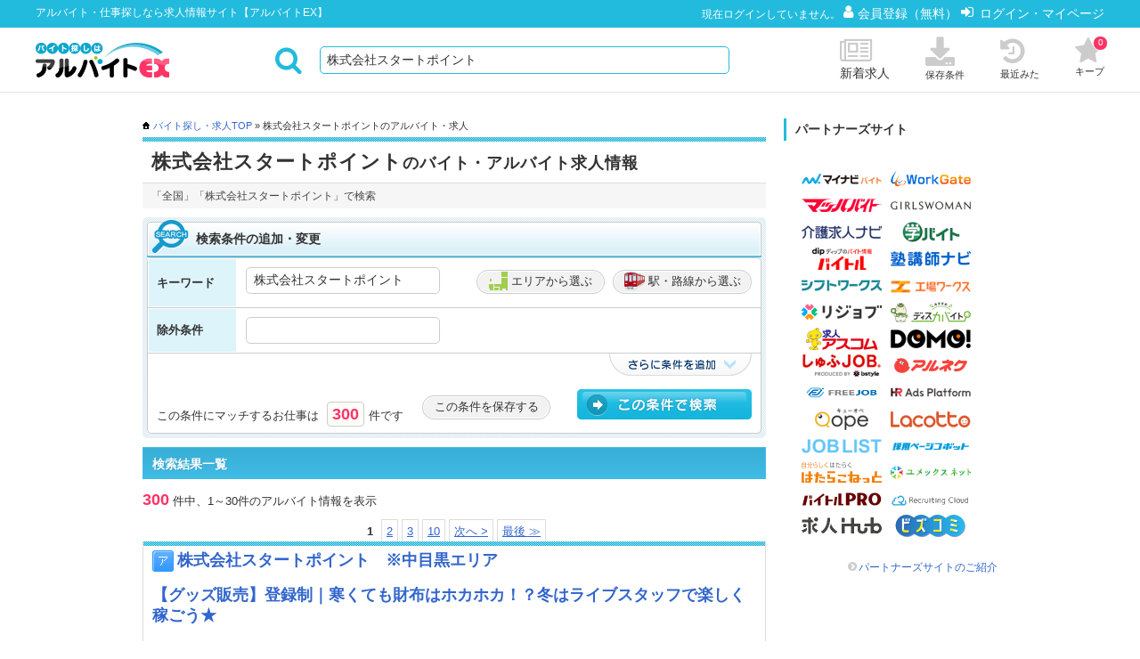

--- FILE ---
content_type: text/html; charset=utf-8
request_url: https://arubaito-ex.jp/search/kw/%E6%A0%AA%E5%BC%8F%E4%BC%9A%E7%A4%BE%E3%82%B9%E3%82%BF%E3%83%BC%E3%83%88%E3%83%9D%E3%82%A4%E3%83%B3%E3%83%88
body_size: 282198
content:
  <!DOCTYPE html>
<html lang="ja">
  <head prefix="og: http://ogp.me/ns# fb: http://ogp.me/ns/fb#">
    
    <meta charset="UTF-8">
<meta http-equiv="X-UA-Compatible" content="IE=edge">
<title>株式会社スタートポイントのバイト・アルバイトの求人情報 【アルバイトEX】</title>
<meta name="description" content="300件の株式会社スタートポイントのアルバイト・バイトの求人情報を掲載中。アルバイトEXは20以上の求人サイトの情報を掲載しているから、株式会社スタートポイント関連のバイトをまとめて検索、閲覧、応募できる！あなたが探しているバイト情報がきっと見つかる！">
<link rel="canonical" href="https://arubaito-ex.jp/search/kw/%E6%A0%AA%E5%BC%8F%E4%BC%9A%E7%A4%BE%E3%82%B9%E3%82%BF%E3%83%BC%E3%83%88%E3%83%9D%E3%82%A4%E3%83%B3%E3%83%88">
<meta name="csrf-param" content="authenticity_token" />
<meta name="csrf-token" content="PdU7WlACxtriWMioH2uGzgLxk+peHo+Sv7EM4t+2Lsh1plpdT6xMT0BBL1ibkj8kpXK25sm+waK5asqwbIdLyQ==" />
<meta name="facebook-domain-verification" content="filsqpn9kwyvj0pq5s67ciog97q5zq" />
<meta name="google-site-verification" content="Fwg7mIff2acR3uvPyPzQX96djJkwGW2BIGWNLruiDto">
<meta property="og:type" content="article">
<meta property="og:site_name" content="アルバイトEX">
<meta property="og:image" content="https://arubaito-ex.jp/assets/pc/common/img_ogp-ec229b86ce9b3be7159da7a969b7448f12af3c77f0e541edc889a286ce7a4707.png">
<meta property="og:image" content="https://arubaito-ex.jp/assets/pc/common/img_ogp-ec229b86ce9b3be7159da7a969b7448f12af3c77f0e541edc889a286ce7a4707.png">

<link rel="shortcut icon" href="https://arubaito-ex.jp/assets/pc/common/favicon-57504b8a54e2b44de531d149257d5c31e5d20dae1807007287848f8d6a6007d6.ico" type="images/x-icon">
<link rel="icon" href="https://arubaito-ex.jp/assets/pc/common/favicon-57504b8a54e2b44de531d149257d5c31e5d20dae1807007287848f8d6a6007d6.ico" type="images/x-icon">

  <link rel="stylesheet" media="all" href="https://arubaito-ex.jp/assets/theme/pc/application-60db914fd9c84c9fb455057210c4b6b54143f6e96b81afeb33295ec4d9c38e06.css" />

  <link rel="next" href="/search/kw/%E6%A0%AA%E5%BC%8F%E4%BC%9A%E7%A4%BE%E3%82%B9%E3%82%BF%E3%83%BC%E3%83%88%E3%83%9D%E3%82%A4%E3%83%B3%E3%83%88?pg=2"/>



<script type="text/javascript">
  window.Z = {
    api_post_codes_path: '/api/post_codes',
    api_cities_path: '/api/cities'
  };
</script>

  <!-- Google Analytics -->
  <script>
    (function(i,s,o,g,r,a,m){i['GoogleAnalyticsObject']=r;i[r]=i[r]||function(){
    (i[r].q=i[r].q||[]).push(arguments)},i[r].l=1*new Date();a=s.createElement(o),
    m=s.getElementsByTagName(o)[0];a.defer=1;a.src=g;m.parentNode.insertBefore(a,m)
    })(window,document,'script','//www.google-analytics.com/analytics.js','ga');
    ga('create', 'UA-2260154-22', 'auto');
    ga('require', 'displayfeatures');
    ga('send', 'pageview');
  </script>
  <!-- End Google Analytics -->

  <!-- Google tag (gtag.js) -->
  <script async src="https://www.googletagmanager.com/gtag/js?id=G-J0CR4R6M2E"></script>
  <script>
    window.dataLayer = window.dataLayer || [];
    function gtag(){dataLayer.push(arguments);}
    gtag('js', new Date());

    gtag('config', 'G-J0CR4R6M2E');
  </script>



<script>
  !function(o,e,n){var r=[];if(window.reproio)console.info("Repro Web SDK was loaded more than once");else{window.reproio=function(){r.push(arguments)};var i=o.createElement(e),t=o.getElementsByTagName(e)[0];i.src="https://cdn.reproio.com/web/v2/repro-sdk.min.js",i.async=!0,i.crossOrigin="",i.onload=function(){window.reproio("setSnippetVersion","2.1"),r.forEach(function(o){window.reproio.apply(window.reproio,o)})},t.parentNode.insertBefore(i,t)}}(document,"script");
  reproio("setup", "4f75730e-81ce-4c19-8316-dcb85c6be983");
  reproio("track","PageView");

  window.addEventListener("DOMContentLoaded", function() {
    let counter = 0;
    let timerId;
    let isRun = false;

    // iOSの場合、なんらかアクションをトリガーにしないと、許諾ダイアログ が発火しないため、clickを使う..
    document.addEventListener("click", (event) => {
      if (isRun) { return; }
      function reproSubscribeToPushNotification() {
        console.log("check reproSubscribeToPushNotification..")
        if (counter > 10) {
          clearInterval(timerId);
        }

        console.log("repro webpush allowed:", reproio("isPushNotificationSubscribeAllowed"));
        // try to show web push permission popup dialog, but only once depending on each browser's implementation..
        console.log("repro webpush subscribe: ", reproio("subscribeToPushNotification"));
        counter += 1;
      }
      timerId = setInterval(reproSubscribeToPushNotification, 3000);
      isRun = true;
    });

    // set userID for targeting notification..
    reproio("setUserID", getGAClientId());
  });

  // retrieve GA client id from cookie for ReproUserID
  function getGAClientId() {
    var match = document.cookie.match('(?:^|;)\\s*_ga=([^;]*)');
    var raw = match ? decodeURIComponent(match[1]) : null;

    if (raw) {
      // クライアントIDを抽出
      var clientIdMatch = raw.match(/(\d+\.\d+)$/);
      return clientIdMatch ? clientIdMatch[0] : null;
    }
    return null;
  }
</script>



<script>window.dataLayer = window.dataLayer || [];dataLayer.push({gtm_session_id:'af3d731725a4cfeb3b1ae8c2a7947bdeff816308'})</script><!-- Google Tag Manager -->
<script>function loadgtm(w,d,s,l,i){w[l]=w[l]||[];w[l].push({'gtm.start':
new Date().getTime(),event:'gtm.js'});var f=d.getElementsByTagName(s)[0],
j=d.createElement(s),dl=l!='dataLayer'?'&l='+l:'';j.defer=true;j.src=
'https://www.googletagmanager.com/gtm.js?id='+i+dl;f.parentNode.insertBefore(j,f);
};window.onload = function(){loadgtm(window,document,'script','dataLayer','GTM-K7BR9H');};</script>
<!-- End Google Tag Manager -->
<!-- Google Tag Manager for RecommendationsAI -->
<script>(function(w,d,s,l,i){w[l]=w[l]||[];w[l].push({'gtm.start':
new Date().getTime(),event:'gtm.js'});var f=d.getElementsByTagName(s)[0],
j=d.createElement(s),dl=l!='dataLayer'?'&l='+l:'';j.async=true;j.src=
'https://www.googletagmanager.com/gtm.js?id='+i+dl;f.parentNode.insertBefore(j,f);
})(window,document,'script','dataLayer','GTM-5TXHXWM');</script>
<!-- End Google Tag Manager for RecommendationsAI -->
<!-- GTM on Rails -->
<script>var dataLayer = dataLayer || [];dataLayer.push({"rails_controller":"search","rails_action":"master"});</script>
<!-- End GTM on Rails -->



      <script type="application/ld+json">
  {
    "@context": "https://schema.org",
    "@type": "BreadcrumbList",
    "itemListElement":
    [
        {
          "@type": "ListItem",
          "position": 1,
          "item":
          {
            "id": "/",
            "url": "/",
            "name": "バイト探し・求人TOP"
          }
        },
      {
        "@type": "ListItem",
        "position": 2,
        "item":
        {
          "id": "/search/kw/%E6%A0%AA%E5%BC%8F%E4%BC%9A%E7%A4%BE%E3%82%B9%E3%82%BF%E3%83%BC%E3%83%88%E3%83%9D%E3%82%A4%E3%83%B3%E3%83%88",
          "url": "/search/kw/%E6%A0%AA%E5%BC%8F%E4%BC%9A%E7%A4%BE%E3%82%B9%E3%82%BF%E3%83%BC%E3%83%88%E3%83%9D%E3%82%A4%E3%83%B3%E3%83%88",
          "name": "株式会社スタートポイントのアルバイト・求人"
        }
      }
    ]
  }
  </script>

  </head>

  <body class="arubaito-ex remodal-bg js_fixed_wrapper">
    

    <!-- GTM on Rails before Page View -->
<script>var dataLayer = dataLayer || [];</script>
<!-- End GTM on Rails before Page View -->
<!-- Google Tag Manager (noscript) -->
<noscript><iframe src='https://www.googletagmanager.com/ns.html?id=GTM-K7BR9H'
height="0" width="0" style="display:none;visibility:hidden"></iframe></noscript>
<!-- End Google Tag Manager (noscript) -->
<!-- Google Tag Manager (noscript for RecommendationsAI) -->
<noscript><iframe src='https://www.googletagmanager.com/ns.html?id=GTM-5TXHXWM'
height="0" width="0" style="display:none;visibility:hidden"></iframe></noscript>
<!-- End Google Tag Manager (noscript for RecommendationsAI) -->

<header class="js_fixed_bar mainheader">
  <section class="header-bar">
    <div class="header-bar-inner">
        <p>アルバイト・仕事探しなら求人情報サイト【アルバイトEX】</p>
      <nav class="header-bar-link">
        <span>現在ログインしていません。</span>
        <a rel="nofollow" href="/account/register/sign_up" class="header-bar-link">
          <span class="iconf_user2 header-bar-icon"></span>会員登録（無料）
        </a>
        <a rel="nofollow" href="/account" class="header-bar-link">
          <span class="iconf_sign-in header-bar-icon"></span>ログイン・マイページ
        </a>
      </nav>
    </div>
  </section>
  <div class="headerarea">
    <a href="/">
      <img src="https://arubaito-ex.jp/assets/pc/common/header/logo-5ab95b34230d07a16b10293ce4b2dacd8689938c9a9028a313c44f8b16b88f4a.png" width="150" height="40" alt="バイト探しはアルバイトEX">
    </a>
    <form action="/search" method="get">
      <div class="headerarea-search">
        <span class="iconf_search headerarea-search-icon"></span>
          <input type="text" name="kw" value="株式会社スタートポイント" placeholder="例）ファミレス 渋谷区 新宿駅 10:00 ..." class="headerarea-search-input">
        <input type="hidden" name="form_type" value="header_search">
      </div>
    </form>
    <nav class="header-nav">
      <ul class="header-nav-list">
        <li>
          <a href="/recent">
            <div class="iconf_newspaper-o header-nav-icon"></div>新着求人
</a>        </li>
        <li>
          <a rel="nofollow" href="/conditionlist" class="header-nav-link" onclick="ga('send', 'event', '案件一覧_条件保存', 'click', 'メニュー内の保存した条件押下_PC');">
            <div class="header-nav-icon"><i class="fas fa-download fa-3x"></i></div>保存条件
          </a>
        </li>
        <li>
          <a rel="nofollow" href="/history" class="header-nav-link">
            <div class="iconf_history header-nav-icon"></div>最近みた
          </a>
        </li>
        <li>
          <a rel="nofollow" href="/keep" class="header-nav-link l-badge" onclick="ga('send', 'event', 'ヘッダー_keep', 'click', 'ヘッダーキープ押下_PC');">
            <div class="iconf_star header-nav-icon"></div>キープ
            <span class="js_keeped_jobs_count l-badge-icon badge">0</span>
          </a>
        </li>
      </ul>
    </nav>
  </div>
</header>

    <div class="wrapper">
      <div class="contents clear">
        <div class="main">
          <div class="noCookie">
  <script type="text/javascript">
    if(navigator.cookieEnabled == false){
      document.write(
        '<div class="errorMessage">'+
        'ご利用のブラウザはCookie（クッキー）がOFFに設定されており、当サイトの一部機能が正常に動作しない可能性がございます。'+
        'お手数ですが、ブラウザのCookieの設定をONにご変更していただきますようお願い致します。'+
        '</div>')
    }
  </script>
</div>
<noscript>
  <div class="errorMessage">
    ご利用のブラウザはJavaScriptが無効に設定されています。お手数ですが、ブラウザのJavaScriptを有効にしてご利用ください。
  </div>
</noscript>
          <p class="breadcrumbs mb_5"><a href="/">バイト探し・求人TOP</a> &raquo; 株式会社スタートポイントのアルバイト・求人</p>
          <div class="clear">
<div class="h_level1">
  <h1>
    <span>株式会社スタートポイント</span>のバイト・アルバイト求人情報
  </h1>
</div>



<p class="conditionList">「全国」「株式会社スタートポイント」で検索</p>




  
<div id="form_search" class="search_form_wrapper mt_10 js_searchFormView">
  <h2 class="search_form_title"><span>検索条件の追加・変更</span></h2>
  <form name="search_form" class="new_search_form" id="new_search_form" data-api-locations-path="/search/embed_locations" data-api-count-path="/api/search/count.json" action="/search" accept-charset="UTF-8" method="get">
    <input type="hidden" name="prefecture_code" id="prefecture_code" />
    <input type="hidden" name="sub_area_code" id="sub_area_code" />

    <div class="box_search_form">
      <div class="ibox_search_form">
        <table class="field_form">
          <tbody>

          <tr>
            <th>キーワード</th>
            <td>
              <p class="box_input_area">
                    <input name="kw" class="form_input js_form_kw" id="keyword" value="株式会社スタートポイント" type="text" />
              </p>
              <div class="box_select_area">
                <p class="build_link_area">
                  <a class="js_openModal" data-href="/search/select_cities?method=GET&amp;url=%2Fsearch"><span class="iconLoad icon_area"></span>エリアから選ぶ</a>
                </p>
                <p class="build_link_station">
                  <a class="js_openModal" data-href="/search/select_stations?method=GET&amp;url=%2Fsearch"><span class="iconLoad icon_route"></span>駅・路線から選ぶ</a>
                </p>
              </div>


            </td>
          </tr>

          <tr>
            <th>除外条件</th>
            <td>
              <div class="clear">
                <p class="box_input_area">
                  <input name="exclusion_keywords" class="form_input" type="text" value="" id="search_form_exclusion_keywords" />
                </p>
              </div>
            </td>
          </tr>
          </tbody>
        </table>
        <div class="js_more" style="display:none">
          <table class="field_form">
            <tbody>

            <tr>
              <th>職種</th>
              <td>
                <div class="clear">
                  <p class="build_link_job">
                    <a class="js_openModal" data-href="/search/select_occupations?method=GET&amp;url=%2Fsearch">
                      <span class="iconLoad icon_jobcate"></span>職種を選ぶ
                    </a>
                  </p>

                  <ul class="list_items width_free mt_10 clear">
                  </ul>
                </div>
              </td>
            </tr>

            <tr>
              <th>雇用形態</th>
              <td>
                <ul class="list_items col_3 clear">
                    <li><label>
                      <input name="employments[]" type="checkbox" value="正社員" id="search_form_employments" />
                      正社員
                    </label></li>
                    <li><label>
                      <input name="employments[]" type="checkbox" value="契約社員" id="search_form_employments" />
                      契約社員
                    </label></li>
                    <li><label>
                      <input name="employments[]" type="checkbox" value="パート" id="search_form_employments" />
                      パート
                    </label></li>
                    <li><label>
                      <input name="employments[]" type="checkbox" value="業務委託" id="search_form_employments" />
                      業務委託
                    </label></li>
                    <li><label>
                      <input name="employments[]" type="checkbox" value="派遣社員" id="search_form_employments" />
                      派遣社員
                    </label></li>
                    <li><label>
                      <input name="employments[]" type="checkbox" value="アルバイト" id="search_form_employments" />
                      アルバイト
                    </label></li>
                </ul>
              </td>
            </tr>

            <tr>
              <th>勤務期間</th>
              <td>
                <ul class="list_items col_4 clear">
                    <li><label>
                      <input name="terms[]" type="checkbox" value="1週間以内" id="search_form_terms" />
                      1週間以内
                    </label></li>
                    <li><label>
                      <input name="terms[]" type="checkbox" value="1ヶ月以内" id="search_form_terms" />
                      1ヶ月以内
                    </label></li>
                    <li><label>
                      <input name="terms[]" type="checkbox" value="単発" id="search_form_terms" />
                      単発（一日のみ）
                    </label></li>
                    <li><label>
                      <input name="terms[]" type="checkbox" value="長期" id="search_form_terms" />
                      長期歓迎
                    </label></li>
                    <li><label>
                      <input name="terms[]" type="checkbox" value="お盆のみ" id="search_form_terms" />
                      お盆のみ
                    </label></li>
                </ul>
              </td>
            </tr>
            <tr>
              <th>おすすめ条件</th>
              <td>
                <ul class="list_items col_4 clear">
                    <li><label>
                      <input name="pickup_campaign_codes[]" type="checkbox" value="osusume_zaitaku" id="search_form_terms" />
                      在宅ワーク特集
                    </label></li>
                    <li><label>
                      <input name="pickup_campaign_codes[]" type="checkbox" value="osusume_sinia" id="search_form_terms" />
                      シニア歓迎
                    </label></li>
                    <li><label>
                      <input name="pickup_campaign_codes[]" type="checkbox" value="osusume_wwork" id="search_form_terms" />
                      ｗワークOK
                    </label></li>
                    <li><label>
                      <input name="pickup_campaign_codes[]" type="checkbox" value="osusume_shuhu" id="search_form_terms" />
                      パートのお仕事
                    </label></li>
                    <li><label>
                      <input name="pickup_campaign_codes[]" type="checkbox" value="osusume_zaitakutag" id="search_form_terms" />
                      在宅・内職バイト
                    </label></li>
                    <li><label>
                      <input name="pickup_campaign_codes[]" type="checkbox" value="osusume_hibarai_shubaraitag" id="search_form_terms" />
                      日払い・週払いバイト
                    </label></li>
                    <li><label>
                      <input name="pickup_campaign_codes[]" type="checkbox" value="osusume_tankitag" id="search_form_terms" />
                      短期バイト
                    </label></li>
                    <li><label>
                      <input name="pickup_campaign_codes[]" type="checkbox" value="osusume_jitantag" id="search_form_terms" />
                      時短勤務OKバイト
                    </label></li>
                    <li><label>
                      <input name="pickup_campaign_codes[]" type="checkbox" value="osusume_sumikomitag" id="search_form_terms" />
                      住み込みバイト
                    </label></li>
                    <li><label>
                      <input name="pickup_campaign_codes[]" type="checkbox" value="osusume_kojikyutag" id="search_form_terms" />
                      高時給バイト
                    </label></li>
                    <li><label>
                      <input name="pickup_campaign_codes[]" type="checkbox" value="osusume_ryugakuseitag" id="search_form_terms" />
                      留学生歓迎
                    </label></li>
                    <li><label>
                      <input name="pickup_campaign_codes[]" type="checkbox" value="osusume_shaintoyotag" id="search_form_terms" />
                      社員登用あり
                    </label></li>
                    <li><label>
                      <input name="pickup_campaign_codes[]" type="checkbox" value="osusume_koukouseitag" id="search_form_terms" />
                      高校生歓迎
                    </label></li>
                </ul>
              </td>
            </tr>
            <tr>
              <th>こだわり条件</th>
              <td>
                <dl>
                  <dt class="ttl_category">お祝い金</dt>
                  <dd>
                    <ul class="list_items col_3 clear">
                        <li><label>
                          <input name="oiwaikins[]" type="checkbox" value="お祝い金あり" id="search_form_oiwaikins" />
                          お祝い金あり
                        </label></li>
                    </ul>
                  </dd>

                  <dt class="ttl_category">シフト</dt>
                  <dd>
                    <ul class="list_items col_3 clear">
                        <li><label>
                          <input name="new_shifts[]" type="checkbox" value="シフト制" id="search_form_new_shifts" />
                          シフト制
                        </label></li>
                        <li><label>
                          <input name="new_shifts[]" type="checkbox" value="週1" id="search_form_new_shifts" />
                          週1
                        </label></li>
                        <li><label>
                          <input name="new_shifts[]" type="checkbox" value="週2" id="search_form_new_shifts" />
                          週2
                        </label></li>
                    </ul>
                  </dd>

                  <dt class="ttl_category">勤務時間帯</dt>
                  <dd>
                    <ul class="list_items col_3 clear">
                        <li>
                          <label>
                            <input name="times[]" type="checkbox" value="昼間" id="search_form_times" />
                            昼間
                          </label>
                        </li>
                        <li>
                          <label>
                            <input name="times[]" type="checkbox" value="夕方/夜" id="search_form_times" />
                            夕方/夜
                          </label>
                        </li>
                        <li>
                          <label>
                            <input name="times[]" type="checkbox" value="深夜/早朝" id="search_form_times" />
                            深夜/早朝
                          </label>
                        </li>
                        <li>
                          <label>
                            <input name="times[]" type="checkbox" value="夜勤" id="search_form_times" />
                            夜勤
                          </label>
                        </li>
                        <li>
                          <label>
                            <input name="times[]" type="checkbox" value="土日のみ" id="search_form_times" />
                            土日のみ
                          </label>
                        </li>
                        <li>
                          <label>
                            <input name="times[]" type="checkbox" value="平日のみ" id="search_form_times" />
                            平日のみ
                          </label>
                        </li>
                    </ul>
                  </dd>

                  <dt class="ttl_category">給与について</dt>
                  <dd>
                    <ul class="list_items col_3 clear">
                        <li>
                          <label>
                            <input name="about_salary[]" type="checkbox" value="日払い・週払い" id="search_form_about_salaries" />
                            日払い・週払い
                          </label>
                        </li>
                        <li>
                          <label>
                            <input name="about_salary[]" type="checkbox" value="高時給・高収入" id="search_form_about_salaries" />
                            高時給・高収入
                          </label>
                        </li>
                        <li>
                          <label>
                            <input name="about_salary[]" type="checkbox" value="前払い" id="search_form_about_salaries" />
                            前払い
                          </label>
                        </li>
                    </ul>
                  </dd>

                  <dt class="ttl_category">特徴</dt>
                  <dd>
                    <ul class="list_items col_3 clear">
                        <li>
                          <label>
                            <input name="features[]" type="checkbox" value="学生歓迎" id="search_form_features" />
                            学生歓迎
                          </label>
                        </li>
                        <li>
                          <label>
                            <input name="features[]" type="checkbox" value="高校生歓迎" id="search_form_features" />
                            高校生歓迎
                          </label>
                        </li>
                        <li>
                          <label>
                            <input name="features[]" type="checkbox" value="シニア歓迎" id="search_form_features" />
                            シニア歓迎
                          </label>
                        </li>
                        <li>
                          <label>
                            <input name="features[]" type="checkbox" value="エルダー活躍中" id="search_form_features" />
                            エルダー活躍中
                          </label>
                        </li>
                        <li>
                          <label>
                            <input name="features[]" type="checkbox" value="外国人活躍中" id="search_form_features" />
                            外国人活躍中
                          </label>
                        </li>
                        <li>
                          <label>
                            <input name="features[]" type="checkbox" value="未経験・初心者歓迎" id="search_form_features" />
                            未経験・初心者歓迎
                          </label>
                        </li>
                        <li>
                          <label>
                            <input name="features[]" type="checkbox" value="主婦/主夫歓迎" id="search_form_features" />
                            主婦/主夫歓迎
                          </label>
                        </li>
                        <li>
                          <label>
                            <input name="features[]" type="checkbox" value="フリーター歓迎" id="search_form_features" />
                            フリーター歓迎
                          </label>
                        </li>
                        <li>
                          <label>
                            <input name="features[]" type="checkbox" value="英語が活かせる" id="search_form_features" />
                            英語が活かせる
                          </label>
                        </li>
                        <li>
                          <label>
                            <input name="features[]" type="checkbox" value="急募" id="search_form_features" />
                            急募
                          </label>
                        </li>
                        <li>
                          <label>
                            <input name="features[]" type="checkbox" value="登録制" id="search_form_features" />
                            登録制
                          </label>
                        </li>
                        <li>
                          <label>
                            <input name="features[]" type="checkbox" value="学歴不問" id="search_form_features" />
                            学歴不問
                          </label>
                        </li>
                        <li>
                          <label>
                            <input name="features[]" type="checkbox" value="履歴書不要" id="search_form_features" />
                            履歴書不要
                          </label>
                        </li>
                    </ul>
                  </dd>

                  <dt class="ttl_category">待遇</dt>
                  <dd>
                    <ul class="list_items col_3 clear">
                        <li>
                          <label>
                            <input name="treatments[]" type="checkbox" value="交通費支給" id="search_form_treatments" />
                            交通費支給
                          </label>
                        </li>
                        <li>
                          <label>
                            <input name="treatments[]" type="checkbox" value="寮・社宅あり" id="search_form_treatments" />
                            寮・社宅あり
                          </label>
                        </li>
                        <li>
                          <label>
                            <input name="treatments[]" type="checkbox" value="社員登用制度あり" id="search_form_treatments" />
                            社員登用制度あり
                          </label>
                        </li>
                        <li>
                          <label>
                            <input name="treatments[]" type="checkbox" value="まかない・食事補助" id="search_form_treatments" />
                            まかない・食事補助
                          </label>
                        </li>
                        <li>
                          <label>
                            <input name="treatments[]" type="checkbox" value="制服貸与あり" id="search_form_treatments" />
                            制服貸与あり
                          </label>
                        </li>
                        <li>
                          <label>
                            <input name="treatments[]" type="checkbox" value="託児所あり" id="search_form_treatments" />
                            託児所あり
                          </label>
                        </li>
                    </ul>
                  </dd>

                  <dt class="ttl_category">職場環境</dt>
                  <dd>
                    <ul class="list_items col_3 clear">
                        <li>
                          <label>
                            <input name="conditions[]" type="checkbox" value="副業・ｗワークOK" id="search_form_conditions" />
                            副業・ｗワークOK
                          </label>
                        </li>
                        <li>
                          <label>
                            <input name="conditions[]" type="checkbox" value="オープニングスタッフ" id="search_form_conditions" />
                            オープニングスタッフ
                          </label>
                        </li>
                        <li>
                          <label>
                            <input name="conditions[]" type="checkbox" value="車通勤可" id="search_form_conditions" />
                            車通勤可
                          </label>
                        </li>
                        <li>
                          <label>
                            <input name="conditions[]" type="checkbox" value="髪型・髪色自由" id="search_form_conditions" />
                            髪型・髪色自由
                          </label>
                        </li>
                        <li>
                          <label>
                            <input name="conditions[]" type="checkbox" value="服装自由" id="search_form_conditions" />
                            服装自由
                          </label>
                        </li>
                        <li>
                          <label>
                            <input name="conditions[]" type="checkbox" value="ネイル・ピアスOK" id="search_form_conditions" />
                            ネイル・ピアスOK
                          </label>
                        </li>
                        <li>
                          <label>
                            <input name="conditions[]" type="checkbox" value="即日勤務OK" id="search_form_conditions" />
                            即日勤務OK
                          </label>
                        </li>
                        <li>
                          <label>
                            <input name="conditions[]" type="checkbox" value="在宅・内職" id="search_form_conditions" />
                            在宅・内職
                          </label>
                        </li>
                    </ul>
                  </dd>

                </dl>
              </td>
            </tr>

            <tr>
              <th>給与</th>
              <td>
                <select name="salary" id="search_form_salary"><option value="">こだわらない</option>
<option value="時給1000円〜">時給1000円〜</option>
<option value="時給1200円〜">時給1200円〜</option>
<option value="時給1500円〜">時給1500円〜</option>
<option value="時給2000円〜">時給2000円〜</option></select>
              </td>
            </tr>


            </tbody>
          </table>
        </div><!-- /.js_advanceSearchForm-more -->

          <p class="btn_view_allConditions" style="">
            <a href="#" class="img_sprite_common" onclick="$('.js_more').slideDown();$('.box_search_submit').addClass('affix');$(this).remove();return false;">詳細条件を追加</a>
            <a href="#" class="js_more-hide img_sprite_common" style="display:none">詳細条件を隠す</a>
          </p>
        <div class="box_search_submit clear">
            <p class="txt_count ">この条件にマッチするお仕事は
              <span class="js_count">300</span>件です
            </p>
          <p class="build_link_area condition_add_enable">
            <a href="javascript:void(0);" class="js_condition_add" onClick="ga('send', 'event', '案件一覧_条件保存', 'click', '保存するボタン押下_PC', {nonInteraction:true});" style="">
              この条件を保存する
            </a>
          </p>
          <p class="build_link_area condition_add_disable" style="display: none; pointer-events: none">
            <a href="javascript:void(0);">保存済み条件です</a>
          </p>
          <p class="inner_submit">
            <span style="display:none;" class="js_img_allow">
              <img src="https://arubaito-ex.jp/assets/pc/v2/jobs/search/img_arrow-5bb61e57098f60d637acf9feb3cbf477053f26dab253e59d9486a9b7f51cd46a.gif" alt="">
            </span>
            <span class="js_btn_static" id="js_plzClick">
                <input type="hidden" name="form_type" id="form_type" value="detailed_search" />
                <input type="hidden" name="applied_jobs" id="applied_jobs" />
                <a href="javascript:document.search_form.submit()" rel="nofollow" class="btn_search" onclick="ga('send', 'event', 'searchMaster', 'research', 'location.pathname');"></a>
            </span>
          </p>

        </div>

      </div><!-- /.innerFormBox -->
    </div>

    </form>
</div><!-- /.search_form_wrapper -->
<div class="remodal keepmodal" data-remodal-id="modal_search_condition" data-remodal-options="hashTracking: false">
  <form action="/entries/new" accept-charset="UTF-8" method="get">
    <div class="l-keepmodal">
      <div class="l-keepmodal-heading">
        <div class="l-keepmodal-heading-icon"><i class="fas fa-download fa-3x fa-download-purple"></i></div>
        検索条件を保存しました

      </div>
      <div class="l-keepmodal-content">
        サイト内ヘッダーの右上<i class="fas fa-download fa-2x fa-download-gray"></i>「保存した条件」へ進むと、<br>
        いつでも保存した条件で検索ができます

        <p><span class="js_search_condition_count keep-emphasis">-</span>件を保存中</p>
        <ul class="list-vertical-mt10 mt20px">
          <li>
            <a href="/conditionlist" class="button-ordinary" rel="nofollow" onclick="ga('send', 'event', '案件一覧_条件保存', 'click', 'モーダル押下_PC');"><div class="iconf_chevron-circle-right buttonicon buttonicon-more"></div>`保存した検索条件の一覧をみる</a>
          </li>
        </ul>
      </div>
      <div class="keeping"></div>
    </div>
</form></div>




    <h2 class="h_level2 mt_10">検索結果一覧</h2>
    <div class="clear mt_10">
      <p class="resultNum f_left">
        <span>300</span> 件中、1～30件のアルバイト情報を表示
      </p>
    </div>

    
  <nav class="pagination clear">
    
    
        <span class="page current">
  1
</span>

        <span class="page">
  <a rel="next" href="/search/kw/%E6%A0%AA%E5%BC%8F%E4%BC%9A%E7%A4%BE%E3%82%B9%E3%82%BF%E3%83%BC%E3%83%88%E3%83%9D%E3%82%A4%E3%83%B3%E3%83%88?pg=2">2</a>
</span>

        <span class="page">
  <a href="/search/kw/%E6%A0%AA%E5%BC%8F%E4%BC%9A%E7%A4%BE%E3%82%B9%E3%82%BF%E3%83%BC%E3%83%88%E3%83%9D%E3%82%A4%E3%83%B3%E3%83%88?pg=3">3</a>
</span>

        

        <span class="page">
  <a rel="nofollow" href="/search/kw/%E6%A0%AA%E5%BC%8F%E4%BC%9A%E7%A4%BE%E3%82%B9%E3%82%BF%E3%83%BC%E3%83%88%E3%83%9D%E3%82%A4%E3%83%B3%E3%83%88?pg=10">10</a>
</span>

    <span class="next">
  <a rel="next" href="/search/kw/%E6%A0%AA%E5%BC%8F%E4%BC%9A%E7%A4%BE%E3%82%B9%E3%82%BF%E3%83%BC%E3%83%88%E3%83%9D%E3%82%A4%E3%83%B3%E3%83%88?pg=2">次へ &gt;</a>
</span>

      <span class="last">
    <a rel="nofollow" href="/search/kw/%E6%A0%AA%E5%BC%8F%E4%BC%9A%E7%A4%BE%E3%82%B9%E3%82%BF%E3%83%BC%E3%83%88%E3%83%9D%E3%82%A4%E3%83%B3%E3%83%88?pg=10">最後 ≫</a>
  </span>

  </nav>


    
    
    <div class="joblist">
    
      

<div class="job_info_wrapper js_meaturements_data js_keep_frame  " data-job-id="354620673" data-job-page="1" data-job-rank="1">
  <div id="js_already_read_mark_354620673" class="">
    <div class="job_info result_job_info">
      <div class="box">
        <div class="clear">
          <ul class="employtype clear">
              <li class="iconLoad type_03">アルバイト</li>
          </ul>
          <h2 class="headline_jobinfo">
            <a target="_blank" class="js_measurements" href="/jobs/354620673">
              <span class="job_name">株式会社スタートポイント　※中目黒エリア</span><br><br>
              <div class="job_name">【グッズ販売】登録制｜寒くても財布はホカホカ！？冬はライブスタッフで楽しく稼ごう★</div>
</a>          </h2>
        </div>
        <div class="jobdata_box1 clear">

            <p class="media">
              <span class="s_logo_mynavi">マイナビバイト</span>
            </p>

          <ul class="point clear">
              <li class="point_01"><span class="iconLoad icon_point01"></span>交通費支給</li>
              <li class="point_02"><span class="iconLoad icon_point02"></span>日払い・週払い</li>
              <li class="point_08"><span class="iconLoad icon_point08"></span>食事付き</li>
              <li class="point_15"><span class="iconLoad icon_point15"></span>フリーター歓迎</li>
              <li class="point_16"><span class="iconLoad icon_point16"></span>学歴不問</li>
              <li class="point_18"><span class="iconLoad icon_point18"></span>大学生歓迎</li>
              <li class="point_21"><span class="iconLoad icon_point21"></span>服装自由</li>
              <li class="point_inexperience"><span class="iconLoad icon_inexperience"></span>未経験歓迎</li>
          </ul>
        </div>
        <div class="jobdata_box mt_10 clear">
          <div class="photo_box">
            <p class="photo">
              <img client_id="0" width="160" height="120" data-no-image="https://arubaito-ex.jp/assets/pc/v2/jobs/noimage-94b6aeef698756c5a54cb3f27b666c91eba3e5158682ee29c16f6af2b6818354.jpg" alt="毎回お祭りみたい!!20代のStaffが多いので
&quot;まるでサークル&quot;ってぐらい楽しいです★
高日給2万1000円の案件も！単発1日～OK◎" class="js_lazyLoad" data-original="https://arubaito-ex.jp/filter/?height=120&amp;quality=100&amp;width=160&amp;url=https://baito.mynavi.jp/img/uploaded/40/e6/6293113jdm.jpeg" src="https://arubaito-ex.jp/assets/pc/v2/jobs/noimage-94b6aeef698756c5a54cb3f27b666c91eba3e5158682ee29c16f6af2b6818354.jpg" />
            </p>
            <p class="job_id mt_5">お仕事ID：&nbsp;354620673</p>
          </div>
          <div class="job_data">

            <dl class="job_data_row">
              <dt>職種</dt>
              <dd>
                <span>その他販売・接客・サービス</span>
              </dd>
            </dl>
              <dl class="job_data_row">
                <dt>給与</dt>
                <dd class="salary">
                  <span>日給19,550円</span>
                </dd>
              </dl>
            <dl class="job_data_row">
              <dt>勤務地</dt>
              <dd>
                <span>東京都目黒区</span><br>
                  最寄駅：日比谷線 中目黒駅東急東横線 中目黒駅東急東横線 代官...
              </dd>
            </dl>

            <dl class="job_data_row">
              <dt>勤務時間</dt>
              <dd>
                  <p>週1日以上【基本時間】 9：00～21：00ド短期★1日～勤務OK！「土日のみ」「空いてる日だけ」などお気軽にご相談ください！※現場により時間が異なります&lt;&lt; 同時募集 &gt;&gt;働き方は様々！短時間や、特定の業務のみのお仕事もございます！【搬入・搬出】◆1日2時間（日給4,200円～）◆1日14時間（日給20,250円～）【会場案内・軽作業】◆1日2時間（日給6,150円～）◆1日12時間（日給16,000円～）【グッズ販売】◆1日2時間（日給6,350円～）◆1日8時間（日給10,130円～）◆1日14時間（日給19,550円～）【搬入・案内・搬出】◆1日12時間（日給17,290円～）◆1日14時間（日給20,490円～）※1ヶ月の変形労働制</p>
              </dd>
            </dl>

              <dl class="job_data_row">
                <dt>お仕事内容</dt>
                <dd class="summary">
                  登録制｜寒くても財布はホカホカ！？冬はライブスタッフで楽しく稼ごう★
                </dd>
              </dl>

              <dl class="job_data_row">
                <dt class="summary">応募資格</dt>
                <dd>＼＼500名の大募集!!!／／
アルバイトのSTAFF...</dd>
              </dl>

              <dl class="job_data_row">
                <dt class="summary">福利厚生</dt>
                <dd>
                  ◆各種手当あり
◆直行直帰OK
◆食事or食事手当を支給
◆選べる給料日
⇒週払い(規定有)または月3回(規定有)
◆髪型・髪色自由（業務により規定あり）
                </dd>
              </dl>

          </div>
        </div><!--/.jobData2-->
        <div class="mt_10">
        </div>

        <ul class="action_nav list_action_nav clear">
          <li class="btn_apply_job ml_10">
            <a rel="nofollow" target="_blank" class="js_measurements js_measurements_apply apply_job_btn d-table" onClick="ga(&#39;send&#39;, &#39;event&#39;, &#39;ClickJobEntry&#39;, &#39;SearchResult&#39;, &#39;マイナビバイト&#39;);" href="/entries/new?job_ids%5B%5D=354620673">
              <span class="iconf_desktop d-table-cell"></span>
              <span class="entry_txt d-table-cell f_bold">
                応募画面に進む<br>
                <span class="t_size11px">約１分でカンタン入力♪</span>
              </span>
</a>          </li>
          <li class="btn_show_job ml_10">
            <a href="/jobs/354620673" class="basic_btn js_show_detail js_measurements" id="js_show_detail_354620673" target="_blank"><span class="iconf_arrow-circle-right"></span>詳細を見る</a>
          </li>
            <li>
                <a href="#" id="ga-event-keep_1" class="js_keep_add keep_btn_off" data-job-id="354620673" onclick="ga('send', 'event', '案件一覧_keep', 'click', '一覧キープ押下_PC');"><span class="iconf_star-o"></span>キープする</a>
                <div class="js_keep_remove keep_btn_add" style="display:none" data-job-id="354620673"><span class="iconf_star"></span>キープをやめる</div>
            </li>
        </ul>
        <div class="box_balloon_under">
          <div class="balloon_under list_balloon_under">
            <p><span>★キープ機能を活用した同時応募で採用率UP！</span><br>すぐにバイトを決めたいなら「<span>3社以上に一括応募</span>」がオススメです！<br>気になる案件をキープしてキープページからまとめて応募しよう！</p>
          </div>
        </div>
      </div><!--/.box-->
    </div><!-- /.job_info -->
  </div>
  <span class="job_imp_tracking" data-job-id="354620673" data-imp-count="false"></span>
</div>

      

<div class="job_info_wrapper js_meaturements_data js_keep_frame  " data-job-id="354620690" data-job-page="1" data-job-rank="2">
  <div id="js_already_read_mark_354620690" class="">
    <div class="job_info result_job_info">
      <div class="box">
        <div class="clear">
          <ul class="employtype clear">
              <li class="iconLoad type_03">アルバイト</li>
          </ul>
          <h2 class="headline_jobinfo">
            <a target="_blank" class="js_measurements" href="/jobs/354620690">
              <span class="job_name">株式会社スタートポイント　※高麗川エリア</span><br><br>
              <div class="job_name">【グッズ販売】登録制｜冬限定★あの超人気イベントも！？高日収で推し活しながら稼げる♪</div>
</a>          </h2>
        </div>
        <div class="jobdata_box1 clear">

            <p class="media">
              <span class="s_logo_mynavi">マイナビバイト</span>
            </p>

          <ul class="point clear">
              <li class="point_01"><span class="iconLoad icon_point01"></span>交通費支給</li>
              <li class="point_02"><span class="iconLoad icon_point02"></span>日払い・週払い</li>
              <li class="point_08"><span class="iconLoad icon_point08"></span>食事付き</li>
              <li class="point_15"><span class="iconLoad icon_point15"></span>フリーター歓迎</li>
              <li class="point_16"><span class="iconLoad icon_point16"></span>学歴不問</li>
              <li class="point_18"><span class="iconLoad icon_point18"></span>大学生歓迎</li>
              <li class="point_21"><span class="iconLoad icon_point21"></span>服装自由</li>
              <li class="point_inexperience"><span class="iconLoad icon_inexperience"></span>未経験歓迎</li>
          </ul>
        </div>
        <div class="jobdata_box mt_10 clear">
          <div class="photo_box">
            <p class="photo">
              <img client_id="0" width="160" height="120" data-no-image="https://arubaito-ex.jp/assets/pc/v2/jobs/noimage-94b6aeef698756c5a54cb3f27b666c91eba3e5158682ee29c16f6af2b6818354.jpg" alt="毎回お祭りみたい!!20代のStaffが多いので
&quot;まるでサークル&quot;ってぐらい楽しいです★
高日給2万1000円の案件も！単発1日～OK◎" class="js_lazyLoad" data-original="https://arubaito-ex.jp/filter/?height=120&amp;quality=100&amp;width=160&amp;url=https://baito.mynavi.jp/img/uploaded/f/1e/6293114jdm.jpeg" src="https://arubaito-ex.jp/assets/pc/v2/jobs/noimage-94b6aeef698756c5a54cb3f27b666c91eba3e5158682ee29c16f6af2b6818354.jpg" />
            </p>
            <p class="job_id mt_5">お仕事ID：&nbsp;354620690</p>
          </div>
          <div class="job_data">

            <dl class="job_data_row">
              <dt>職種</dt>
              <dd>
                <span>その他販売・接客・サービス</span>
              </dd>
            </dl>
              <dl class="job_data_row">
                <dt>給与</dt>
                <dd class="salary">
                  <span>日給19,550円</span>
                </dd>
              </dl>
            <dl class="job_data_row">
              <dt>勤務地</dt>
              <dd>
                <span>埼玉県日高市</span><br>
                  最寄駅：川越線 高麗川駅八高線 高麗川駅川越線 武蔵高萩駅東武...
              </dd>
            </dl>

            <dl class="job_data_row">
              <dt>勤務時間</dt>
              <dd>
                  <p>週1日以上【基本時間】 9：00～21：00ド短期★1日～勤務OK！「土日のみ」「空いてる日だけ」などお気軽にご相談ください！※現場により時間が異なります&lt;&lt; 同時募集 &gt;&gt;働き方は様々！短時間や、特定の業務のみのお仕事もございます！【搬入・搬出】◆1日2時間（日給4,200円～）◆1日14時間（日給20,250円～）【会場案内・軽作業】◆1日2時間（日給6,150円～）◆1日12時間（日給16,000円～）【グッズ販売】◆1日2時間（日給6,350円～）◆1日8時間（日給10,130円～）◆1日14時間（日給19,550円～）【搬入・案内・搬出】◆1日12時間（日給17,290円～）◆1日14時間（日給20,490円～）※1ヶ月の変形労働制</p>
              </dd>
            </dl>

              <dl class="job_data_row">
                <dt>お仕事内容</dt>
                <dd class="summary">
                  登録制｜冬限定★あの超人気イベントも！？高日収で推し活しながら稼げる♪
                </dd>
              </dl>

              <dl class="job_data_row">
                <dt class="summary">応募資格</dt>
                <dd>＼＼500名の大募集!!!／／
アルバイトのSTAFF...</dd>
              </dl>

              <dl class="job_data_row">
                <dt class="summary">福利厚生</dt>
                <dd>
                  ◆各種手当あり
◆直行直帰OK
◆食事or食事手当を支給
◆選べる給料日
⇒週払い(規定有)または月3回(規定有)
◆髪型・髪色自由（業務により規定あり）
                </dd>
              </dl>

          </div>
        </div><!--/.jobData2-->
        <div class="mt_10">
        </div>

        <ul class="action_nav list_action_nav clear">
          <li class="btn_apply_job ml_10">
            <a rel="nofollow" target="_blank" class="js_measurements js_measurements_apply apply_job_btn d-table" onClick="ga(&#39;send&#39;, &#39;event&#39;, &#39;ClickJobEntry&#39;, &#39;SearchResult&#39;, &#39;マイナビバイト&#39;);" href="/entries/new?job_ids%5B%5D=354620690">
              <span class="iconf_desktop d-table-cell"></span>
              <span class="entry_txt d-table-cell f_bold">
                応募画面に進む<br>
                <span class="t_size11px">約１分でカンタン入力♪</span>
              </span>
</a>          </li>
          <li class="btn_show_job ml_10">
            <a href="/jobs/354620690" class="basic_btn js_show_detail js_measurements" id="js_show_detail_354620690" target="_blank"><span class="iconf_arrow-circle-right"></span>詳細を見る</a>
          </li>
            <li>
                <a href="#" id="ga-event-keep_2" class="js_keep_add keep_btn_off" data-job-id="354620690" onclick="ga('send', 'event', '案件一覧_keep', 'click', '一覧キープ押下_PC');"><span class="iconf_star-o"></span>キープする</a>
                <div class="js_keep_remove keep_btn_add" style="display:none" data-job-id="354620690"><span class="iconf_star"></span>キープをやめる</div>
            </li>
        </ul>
        <div class="box_balloon_under">
          <div class="balloon_under list_balloon_under">
            <p><span>★キープ機能を活用した同時応募で採用率UP！</span><br>すぐにバイトを決めたいなら「<span>3社以上に一括応募</span>」がオススメです！<br>気になる案件をキープしてキープページからまとめて応募しよう！</p>
          </div>
        </div>
      </div><!--/.box-->
    </div><!-- /.job_info -->
  </div>
  <span class="job_imp_tracking" data-job-id="354620690" data-imp-count="false"></span>
</div>

      

<div class="job_info_wrapper js_meaturements_data js_keep_frame  " data-job-id="354620604" data-job-page="1" data-job-rank="3">
  <div id="js_already_read_mark_354620604" class="">
    <div class="job_info result_job_info">
      <div class="box">
        <div class="clear">
          <ul class="employtype clear">
              <li class="iconLoad type_03">アルバイト</li>
          </ul>
          <h2 class="headline_jobinfo">
            <a target="_blank" class="js_measurements" href="/jobs/354620604">
              <span class="job_name">株式会社スタートポイント　※川口エリア</span><br><br>
              <div class="job_name">【グッズ販売】登録制｜今だけ★冬の推し活バイト！単発で好きなお仕事だけ選んで勤務◎</div>
</a>          </h2>
        </div>
        <div class="jobdata_box1 clear">

            <p class="media">
              <span class="s_logo_mynavi">マイナビバイト</span>
            </p>

          <ul class="point clear">
              <li class="point_01"><span class="iconLoad icon_point01"></span>交通費支給</li>
              <li class="point_02"><span class="iconLoad icon_point02"></span>日払い・週払い</li>
              <li class="point_08"><span class="iconLoad icon_point08"></span>食事付き</li>
              <li class="point_15"><span class="iconLoad icon_point15"></span>フリーター歓迎</li>
              <li class="point_16"><span class="iconLoad icon_point16"></span>学歴不問</li>
              <li class="point_18"><span class="iconLoad icon_point18"></span>大学生歓迎</li>
              <li class="point_21"><span class="iconLoad icon_point21"></span>服装自由</li>
              <li class="point_inexperience"><span class="iconLoad icon_inexperience"></span>未経験歓迎</li>
          </ul>
        </div>
        <div class="jobdata_box mt_10 clear">
          <div class="photo_box">
            <p class="photo">
              <img client_id="0" width="160" height="120" data-no-image="https://arubaito-ex.jp/assets/pc/v2/jobs/noimage-94b6aeef698756c5a54cb3f27b666c91eba3e5158682ee29c16f6af2b6818354.jpg" alt="毎回お祭りみたい!!20代のStaffが多いので
&quot;まるでサークル&quot;ってぐらい楽しいです★
高日給2万1000円の案件も！単発1日～OK◎" class="js_lazyLoad" data-original="https://arubaito-ex.jp/filter/?height=120&amp;quality=100&amp;width=160&amp;url=https://baito.mynavi.jp/img/uploaded/40/e6/6293113jdm.jpeg" src="https://arubaito-ex.jp/assets/pc/v2/jobs/noimage-94b6aeef698756c5a54cb3f27b666c91eba3e5158682ee29c16f6af2b6818354.jpg" />
            </p>
            <p class="job_id mt_5">お仕事ID：&nbsp;354620604</p>
          </div>
          <div class="job_data">

            <dl class="job_data_row">
              <dt>職種</dt>
              <dd>
                <span>その他販売・接客・サービス</span>
              </dd>
            </dl>
              <dl class="job_data_row">
                <dt>給与</dt>
                <dd class="salary">
                  <span>日給19,550円</span>
                </dd>
              </dl>
            <dl class="job_data_row">
              <dt>勤務地</dt>
              <dd>
                <span>埼玉県川口市</span><br>
                  最寄駅：京浜東北線 川口駅埼玉高速鉄道 川口元郷駅京浜東北線 ...
              </dd>
            </dl>

            <dl class="job_data_row">
              <dt>勤務時間</dt>
              <dd>
                  <p>週1日以上【基本時間】 9：00～21：00ド短期★1日～勤務OK！「土日のみ」「空いてる日だけ」などお気軽にご相談ください！※現場により時間が異なります&lt;&lt; 同時募集 &gt;&gt;働き方は様々！短時間や、特定の業務のみのお仕事もございます！【搬入・搬出】◆1日2時間（日給4,200円～）◆1日14時間（日給20,250円～）【会場案内・軽作業】◆1日2時間（日給6,150円～）◆1日12時間（日給16,000円～）【グッズ販売】◆1日2時間（日給6,350円～）◆1日8時間（日給10,130円～）◆1日14時間（日給19,550円～）【搬入・案内・搬出】◆1日12時間（日給17,290円～）◆1日14時間（日給20,490円～）※1ヶ月の変形労働制</p>
              </dd>
            </dl>

              <dl class="job_data_row">
                <dt>お仕事内容</dt>
                <dd class="summary">
                  登録制｜今だけ★冬の推し活バイト！単発で好きなお仕事だけ選んで勤務◎
                </dd>
              </dl>

              <dl class="job_data_row">
                <dt class="summary">応募資格</dt>
                <dd>＼＼500名の大募集!!!／／
アルバイトのSTAFF...</dd>
              </dl>

              <dl class="job_data_row">
                <dt class="summary">福利厚生</dt>
                <dd>
                  ◆各種手当あり
◆直行直帰OK
◆食事or食事手当を支給
◆選べる給料日
⇒週払い(規定有)または月3回(規定有)
◆髪型・髪色自由（業務により規定あり）
                </dd>
              </dl>

          </div>
        </div><!--/.jobData2-->
        <div class="mt_10">
        </div>

        <ul class="action_nav list_action_nav clear">
          <li class="btn_apply_job ml_10">
            <a rel="nofollow" target="_blank" class="js_measurements js_measurements_apply apply_job_btn d-table" onClick="ga(&#39;send&#39;, &#39;event&#39;, &#39;ClickJobEntry&#39;, &#39;SearchResult&#39;, &#39;マイナビバイト&#39;);" href="/entries/new?job_ids%5B%5D=354620604">
              <span class="iconf_desktop d-table-cell"></span>
              <span class="entry_txt d-table-cell f_bold">
                応募画面に進む<br>
                <span class="t_size11px">約１分でカンタン入力♪</span>
              </span>
</a>          </li>
          <li class="btn_show_job ml_10">
            <a href="/jobs/354620604" class="basic_btn js_show_detail js_measurements" id="js_show_detail_354620604" target="_blank"><span class="iconf_arrow-circle-right"></span>詳細を見る</a>
          </li>
            <li>
                <a href="#" id="ga-event-keep_3" class="js_keep_add keep_btn_off" data-job-id="354620604" onclick="ga('send', 'event', '案件一覧_keep', 'click', '一覧キープ押下_PC');"><span class="iconf_star-o"></span>キープする</a>
                <div class="js_keep_remove keep_btn_add" style="display:none" data-job-id="354620604"><span class="iconf_star"></span>キープをやめる</div>
            </li>
        </ul>
        <div class="box_balloon_under">
          <div class="balloon_under list_balloon_under">
            <p><span>★キープ機能を活用した同時応募で採用率UP！</span><br>すぐにバイトを決めたいなら「<span>3社以上に一括応募</span>」がオススメです！<br>気になる案件をキープしてキープページからまとめて応募しよう！</p>
          </div>
        </div>
      </div><!--/.box-->
    </div><!-- /.job_info -->
  </div>
  <span class="job_imp_tracking" data-job-id="354620604" data-imp-count="false"></span>
</div>

      

<div class="job_info_wrapper js_meaturements_data js_keep_frame  " data-job-id="354620619" data-job-page="1" data-job-rank="4">
  <div id="js_already_read_mark_354620619" class="">
    <div class="job_info result_job_info">
      <div class="box">
        <div class="clear">
          <ul class="employtype clear">
              <li class="iconLoad type_03">アルバイト</li>
          </ul>
          <h2 class="headline_jobinfo">
            <a target="_blank" class="js_measurements" href="/jobs/354620619">
              <span class="job_name">株式会社スタートポイント　※茅ケ崎エリア</span><br><br>
              <div class="job_name">【グッズ販売】登録制｜ライブ/コンサート/グルメフェスetc…単発1日～初心者も大歓迎☆</div>
</a>          </h2>
        </div>
        <div class="jobdata_box1 clear">

            <p class="media">
              <span class="s_logo_mynavi">マイナビバイト</span>
            </p>

          <ul class="point clear">
              <li class="point_01"><span class="iconLoad icon_point01"></span>交通費支給</li>
              <li class="point_02"><span class="iconLoad icon_point02"></span>日払い・週払い</li>
              <li class="point_08"><span class="iconLoad icon_point08"></span>食事付き</li>
              <li class="point_15"><span class="iconLoad icon_point15"></span>フリーター歓迎</li>
              <li class="point_16"><span class="iconLoad icon_point16"></span>学歴不問</li>
              <li class="point_18"><span class="iconLoad icon_point18"></span>大学生歓迎</li>
              <li class="point_21"><span class="iconLoad icon_point21"></span>服装自由</li>
              <li class="point_inexperience"><span class="iconLoad icon_inexperience"></span>未経験歓迎</li>
          </ul>
        </div>
        <div class="jobdata_box mt_10 clear">
          <div class="photo_box">
            <p class="photo">
              <img client_id="0" width="160" height="120" data-no-image="https://arubaito-ex.jp/assets/pc/v2/jobs/noimage-94b6aeef698756c5a54cb3f27b666c91eba3e5158682ee29c16f6af2b6818354.jpg" alt="毎回お祭りみたい!!20代のStaffが多いので
&quot;まるでサークル&quot;ってぐらい楽しいです★
高日給2万1000円の案件も！単発1日～OK◎" class="js_lazyLoad" data-original="https://arubaito-ex.jp/filter/?height=120&amp;quality=100&amp;width=160&amp;url=https://baito.mynavi.jp/img/uploaded/f/1e/6293114jdm.jpeg" src="https://arubaito-ex.jp/assets/pc/v2/jobs/noimage-94b6aeef698756c5a54cb3f27b666c91eba3e5158682ee29c16f6af2b6818354.jpg" />
            </p>
            <p class="job_id mt_5">お仕事ID：&nbsp;354620619</p>
          </div>
          <div class="job_data">

            <dl class="job_data_row">
              <dt>職種</dt>
              <dd>
                <span>その他販売・接客・サービス</span>
              </dd>
            </dl>
              <dl class="job_data_row">
                <dt>給与</dt>
                <dd class="salary">
                  <span>日給19,550円</span>
                </dd>
              </dl>
            <dl class="job_data_row">
              <dt>勤務地</dt>
              <dd>
                <span>神奈川県茅ヶ崎市</span><br>
                  最寄駅：東海道本線(東京－熱海) 茅ケ崎駅相模線 茅ケ崎駅湘南...
              </dd>
            </dl>

            <dl class="job_data_row">
              <dt>勤務時間</dt>
              <dd>
                  <p>週1日以上【基本時間】 9：00～21：00ド短期★1日～勤務OK！「土日のみ」「空いてる日だけ」などお気軽にご相談ください！※現場により時間が異なります&lt;&lt; 同時募集 &gt;&gt;働き方は様々！短時間や、特定の業務のみのお仕事もございます！【搬入・搬出】◆1日2時間（日給4,200円～）◆1日14時間（日給20,250円～）【会場案内・軽作業】◆1日2時間（日給6,150円～）◆1日12時間（日給16,000円～）【グッズ販売】◆1日2時間（日給6,350円～）◆1日8時間（日給10,130円～）◆1日14時間（日給19,550円～）【搬入・案内・搬出】◆1日12時間（日給17,290円～）◆1日14時間（日給20,490円～）※1ヶ月の変形労働制</p>
              </dd>
            </dl>

              <dl class="job_data_row">
                <dt>お仕事内容</dt>
                <dd class="summary">
                  登録制｜ライブ/コンサート/グルメフェスetc…単発1日～初心者も大歓迎☆
                </dd>
              </dl>

              <dl class="job_data_row">
                <dt class="summary">応募資格</dt>
                <dd>＼＼500名の大募集!!!／／
アルバイトのSTAFF...</dd>
              </dl>

              <dl class="job_data_row">
                <dt class="summary">福利厚生</dt>
                <dd>
                  ◆各種手当あり
◆直行直帰OK
◆食事or食事手当を支給
◆選べる給料日
⇒週払い(規定有)または月3回(規定有)
◆髪型・髪色自由（業務により規定あり）
                </dd>
              </dl>

          </div>
        </div><!--/.jobData2-->
        <div class="mt_10">
        </div>

        <ul class="action_nav list_action_nav clear">
          <li class="btn_apply_job ml_10">
            <a rel="nofollow" target="_blank" class="js_measurements js_measurements_apply apply_job_btn d-table" onClick="ga(&#39;send&#39;, &#39;event&#39;, &#39;ClickJobEntry&#39;, &#39;SearchResult&#39;, &#39;マイナビバイト&#39;);" href="/entries/new?job_ids%5B%5D=354620619">
              <span class="iconf_desktop d-table-cell"></span>
              <span class="entry_txt d-table-cell f_bold">
                応募画面に進む<br>
                <span class="t_size11px">約１分でカンタン入力♪</span>
              </span>
</a>          </li>
          <li class="btn_show_job ml_10">
            <a href="/jobs/354620619" class="basic_btn js_show_detail js_measurements" id="js_show_detail_354620619" target="_blank"><span class="iconf_arrow-circle-right"></span>詳細を見る</a>
          </li>
            <li>
                <a href="#" id="ga-event-keep_4" class="js_keep_add keep_btn_off" data-job-id="354620619" onclick="ga('send', 'event', '案件一覧_keep', 'click', '一覧キープ押下_PC');"><span class="iconf_star-o"></span>キープする</a>
                <div class="js_keep_remove keep_btn_add" style="display:none" data-job-id="354620619"><span class="iconf_star"></span>キープをやめる</div>
            </li>
        </ul>
        <div class="box_balloon_under">
          <div class="balloon_under list_balloon_under">
            <p><span>★キープ機能を活用した同時応募で採用率UP！</span><br>すぐにバイトを決めたいなら「<span>3社以上に一括応募</span>」がオススメです！<br>気になる案件をキープしてキープページからまとめて応募しよう！</p>
          </div>
        </div>
      </div><!--/.box-->
    </div><!-- /.job_info -->
  </div>
  <span class="job_imp_tracking" data-job-id="354620619" data-imp-count="false"></span>
</div>

      

<div class="job_info_wrapper js_meaturements_data js_keep_frame  " data-job-id="354620632" data-job-page="1" data-job-rank="5">
  <div id="js_already_read_mark_354620632" class="">
    <div class="job_info result_job_info">
      <div class="box">
        <div class="clear">
          <ul class="employtype clear">
              <li class="iconLoad type_03">アルバイト</li>
          </ul>
          <h2 class="headline_jobinfo">
            <a target="_blank" class="js_measurements" href="/jobs/354620632">
              <span class="job_name">株式会社スタートポイント　※春日部エリア</span><br><br>
              <div class="job_name">【グッズ販売】登録制｜冬だけのドキドキ体験★人気アーティストの近くで働ける⁉&lt;1日~OK&gt;</div>
</a>          </h2>
        </div>
        <div class="jobdata_box1 clear">

            <p class="media">
              <span class="s_logo_mynavi">マイナビバイト</span>
            </p>

          <ul class="point clear">
              <li class="point_01"><span class="iconLoad icon_point01"></span>交通費支給</li>
              <li class="point_02"><span class="iconLoad icon_point02"></span>日払い・週払い</li>
              <li class="point_08"><span class="iconLoad icon_point08"></span>食事付き</li>
              <li class="point_15"><span class="iconLoad icon_point15"></span>フリーター歓迎</li>
              <li class="point_16"><span class="iconLoad icon_point16"></span>学歴不問</li>
              <li class="point_18"><span class="iconLoad icon_point18"></span>大学生歓迎</li>
              <li class="point_21"><span class="iconLoad icon_point21"></span>服装自由</li>
              <li class="point_inexperience"><span class="iconLoad icon_inexperience"></span>未経験歓迎</li>
          </ul>
        </div>
        <div class="jobdata_box mt_10 clear">
          <div class="photo_box">
            <p class="photo">
              <img client_id="0" width="160" height="120" data-no-image="https://arubaito-ex.jp/assets/pc/v2/jobs/noimage-94b6aeef698756c5a54cb3f27b666c91eba3e5158682ee29c16f6af2b6818354.jpg" alt="毎回お祭りみたい!!20代のStaffが多いので
&quot;まるでサークル&quot;ってぐらい楽しいです★
高日給2万1000円の案件も！単発1日～OK◎" class="js_lazyLoad" data-original="https://arubaito-ex.jp/filter/?height=120&amp;quality=100&amp;width=160&amp;url=https://baito.mynavi.jp/img/uploaded/d4/12/5869292jdm.jpeg" src="https://arubaito-ex.jp/assets/pc/v2/jobs/noimage-94b6aeef698756c5a54cb3f27b666c91eba3e5158682ee29c16f6af2b6818354.jpg" />
            </p>
            <p class="job_id mt_5">お仕事ID：&nbsp;354620632</p>
          </div>
          <div class="job_data">

            <dl class="job_data_row">
              <dt>職種</dt>
              <dd>
                <span>その他販売・接客・サービス</span>
              </dd>
            </dl>
              <dl class="job_data_row">
                <dt>給与</dt>
                <dd class="salary">
                  <span>日給19,550円</span>
                </dd>
              </dl>
            <dl class="job_data_row">
              <dt>勤務地</dt>
              <dd>
                <span>埼玉県春日部市</span><br>
                  最寄駅：東武伊勢崎線(東武スカイツリーライン) 春日部駅東武野...
              </dd>
            </dl>

            <dl class="job_data_row">
              <dt>勤務時間</dt>
              <dd>
                  <p>週1日以上【基本時間】 9：00～21：00ド短期★1日～勤務OK！「土日のみ」「空いてる日だけ」などお気軽にご相談ください！※現場により時間が異なります&lt;&lt; 同時募集 &gt;&gt;働き方は様々！短時間や、特定の業務のみのお仕事もございます！【搬入・搬出】◆1日2時間（日給4,200円～）◆1日14時間（日給20,250円～）【会場案内・軽作業】◆1日2時間（日給6,150円～）◆1日12時間（日給16,000円～）【グッズ販売】◆1日2時間（日給6,350円～）◆1日8時間（日給10,130円～）◆1日14時間（日給19,550円～）【搬入・案内・搬出】◆1日12時間（日給17,290円～）◆1日14時間（日給20,490円～）※1ヶ月の変形労働制</p>
              </dd>
            </dl>

              <dl class="job_data_row">
                <dt>お仕事内容</dt>
                <dd class="summary">
                  登録制｜冬だけのドキドキ体験★人気アーティストの近くで働ける⁉&lt;1日~OK&gt;
                </dd>
              </dl>

              <dl class="job_data_row">
                <dt class="summary">応募資格</dt>
                <dd>＼＼500名の大募集!!!／／
アルバイトのSTAFF...</dd>
              </dl>

              <dl class="job_data_row">
                <dt class="summary">福利厚生</dt>
                <dd>
                  ◆各種手当あり
◆直行直帰OK
◆食事or食事手当を支給
◆選べる給料日
⇒週払い(規定有)または月3回(規定有)
◆髪型・髪色自由（業務により規定あり）
                </dd>
              </dl>

          </div>
        </div><!--/.jobData2-->
        <div class="mt_10">
        </div>

        <ul class="action_nav list_action_nav clear">
          <li class="btn_apply_job ml_10">
            <a rel="nofollow" target="_blank" class="js_measurements js_measurements_apply apply_job_btn d-table" onClick="ga(&#39;send&#39;, &#39;event&#39;, &#39;ClickJobEntry&#39;, &#39;SearchResult&#39;, &#39;マイナビバイト&#39;);" href="/entries/new?job_ids%5B%5D=354620632">
              <span class="iconf_desktop d-table-cell"></span>
              <span class="entry_txt d-table-cell f_bold">
                応募画面に進む<br>
                <span class="t_size11px">約１分でカンタン入力♪</span>
              </span>
</a>          </li>
          <li class="btn_show_job ml_10">
            <a href="/jobs/354620632" class="basic_btn js_show_detail js_measurements" id="js_show_detail_354620632" target="_blank"><span class="iconf_arrow-circle-right"></span>詳細を見る</a>
          </li>
            <li>
                <a href="#" id="ga-event-keep_5" class="js_keep_add keep_btn_off" data-job-id="354620632" onclick="ga('send', 'event', '案件一覧_keep', 'click', '一覧キープ押下_PC');"><span class="iconf_star-o"></span>キープする</a>
                <div class="js_keep_remove keep_btn_add" style="display:none" data-job-id="354620632"><span class="iconf_star"></span>キープをやめる</div>
            </li>
        </ul>
        <div class="box_balloon_under">
          <div class="balloon_under list_balloon_under">
            <p><span>★キープ機能を活用した同時応募で採用率UP！</span><br>すぐにバイトを決めたいなら「<span>3社以上に一括応募</span>」がオススメです！<br>気になる案件をキープしてキープページからまとめて応募しよう！</p>
          </div>
        </div>
      </div><!--/.box-->
    </div><!-- /.job_info -->
  </div>
  <span class="job_imp_tracking" data-job-id="354620632" data-imp-count="false"></span>
</div>

      

<div class="job_info_wrapper js_meaturements_data js_keep_frame  " data-job-id="354620643" data-job-page="1" data-job-rank="6">
  <div id="js_already_read_mark_354620643" class="">
    <div class="job_info result_job_info">
      <div class="box">
        <div class="clear">
          <ul class="employtype clear">
              <li class="iconLoad type_03">アルバイト</li>
          </ul>
          <h2 class="headline_jobinfo">
            <a target="_blank" class="js_measurements" href="/jobs/354620643">
              <span class="job_name">株式会社スタートポイント　※多摩センターエリア</span><br><br>
              <div class="job_name">【グッズ販売】登録制｜超・大量募集◎冬イベントはどれも魅力的…！単発OKの神バイト★</div>
</a>          </h2>
        </div>
        <div class="jobdata_box1 clear">

            <p class="media">
              <span class="s_logo_mynavi">マイナビバイト</span>
            </p>

          <ul class="point clear">
              <li class="point_01"><span class="iconLoad icon_point01"></span>交通費支給</li>
              <li class="point_02"><span class="iconLoad icon_point02"></span>日払い・週払い</li>
              <li class="point_08"><span class="iconLoad icon_point08"></span>食事付き</li>
              <li class="point_15"><span class="iconLoad icon_point15"></span>フリーター歓迎</li>
              <li class="point_16"><span class="iconLoad icon_point16"></span>学歴不問</li>
              <li class="point_18"><span class="iconLoad icon_point18"></span>大学生歓迎</li>
              <li class="point_21"><span class="iconLoad icon_point21"></span>服装自由</li>
              <li class="point_inexperience"><span class="iconLoad icon_inexperience"></span>未経験歓迎</li>
          </ul>
        </div>
        <div class="jobdata_box mt_10 clear">
          <div class="photo_box">
            <p class="photo">
              <img client_id="0" width="160" height="120" data-no-image="https://arubaito-ex.jp/assets/pc/v2/jobs/noimage-94b6aeef698756c5a54cb3f27b666c91eba3e5158682ee29c16f6af2b6818354.jpg" alt="毎回お祭りみたい!!20代のStaffが多いので
&quot;まるでサークル&quot;ってぐらい楽しいです★
高日給2万1000円の案件も！単発1日～OK◎" class="js_lazyLoad" data-original="https://arubaito-ex.jp/filter/?height=120&amp;quality=100&amp;width=160&amp;url=https://baito.mynavi.jp/img/uploaded/54/b3/5891694jdm.jpeg" src="https://arubaito-ex.jp/assets/pc/v2/jobs/noimage-94b6aeef698756c5a54cb3f27b666c91eba3e5158682ee29c16f6af2b6818354.jpg" />
            </p>
            <p class="job_id mt_5">お仕事ID：&nbsp;354620643</p>
          </div>
          <div class="job_data">

            <dl class="job_data_row">
              <dt>職種</dt>
              <dd>
                <span>その他販売・接客・サービス</span>
              </dd>
            </dl>
              <dl class="job_data_row">
                <dt>給与</dt>
                <dd class="salary">
                  <span>日給19,550円</span>
                </dd>
              </dl>
            <dl class="job_data_row">
              <dt>勤務地</dt>
              <dd>
                <span>東京都多摩市</span><br>
                  最寄駅：多摩モノレール 多摩センター駅京王相模原線 京王多摩セ...
              </dd>
            </dl>

            <dl class="job_data_row">
              <dt>勤務時間</dt>
              <dd>
                  <p>週1日以上【基本時間】 9：00～21：00ド短期★1日～勤務OK！「土日のみ」「空いてる日だけ」などお気軽にご相談ください！※現場により時間が異なります&lt;&lt; 同時募集 &gt;&gt;働き方は様々！短時間や、特定の業務のみのお仕事もございます！【搬入・搬出】◆1日2時間（日給4,200円～）◆1日14時間（日給20,250円～）【会場案内・軽作業】◆1日2時間（日給6,150円～）◆1日12時間（日給16,000円～）【グッズ販売】◆1日2時間（日給6,350円～）◆1日8時間（日給10,130円～）◆1日14時間（日給19,550円～）【搬入・案内・搬出】◆1日12時間（日給17,290円～）◆1日14時間（日給20,490円～）※1ヶ月の変形労働制</p>
              </dd>
            </dl>

              <dl class="job_data_row">
                <dt>お仕事内容</dt>
                <dd class="summary">
                  登録制｜超・大量募集◎冬イベントはどれも魅力的…！単発OKの神バイト★
                </dd>
              </dl>

              <dl class="job_data_row">
                <dt class="summary">応募資格</dt>
                <dd>＼＼500名の大募集!!!／／
アルバイトのSTAFF...</dd>
              </dl>

              <dl class="job_data_row">
                <dt class="summary">福利厚生</dt>
                <dd>
                  ◆各種手当あり
◆直行直帰OK
◆食事or食事手当を支給
◆選べる給料日
⇒週払い(規定有)または月3回(規定有)
◆髪型・髪色自由（業務により規定あり）
                </dd>
              </dl>

          </div>
        </div><!--/.jobData2-->
        <div class="mt_10">
        </div>

        <ul class="action_nav list_action_nav clear">
          <li class="btn_apply_job ml_10">
            <a rel="nofollow" target="_blank" class="js_measurements js_measurements_apply apply_job_btn d-table" onClick="ga(&#39;send&#39;, &#39;event&#39;, &#39;ClickJobEntry&#39;, &#39;SearchResult&#39;, &#39;マイナビバイト&#39;);" href="/entries/new?job_ids%5B%5D=354620643">
              <span class="iconf_desktop d-table-cell"></span>
              <span class="entry_txt d-table-cell f_bold">
                応募画面に進む<br>
                <span class="t_size11px">約１分でカンタン入力♪</span>
              </span>
</a>          </li>
          <li class="btn_show_job ml_10">
            <a href="/jobs/354620643" class="basic_btn js_show_detail js_measurements" id="js_show_detail_354620643" target="_blank"><span class="iconf_arrow-circle-right"></span>詳細を見る</a>
          </li>
            <li>
                <a href="#" id="ga-event-keep_6" class="js_keep_add keep_btn_off" data-job-id="354620643" onclick="ga('send', 'event', '案件一覧_keep', 'click', '一覧キープ押下_PC');"><span class="iconf_star-o"></span>キープする</a>
                <div class="js_keep_remove keep_btn_add" style="display:none" data-job-id="354620643"><span class="iconf_star"></span>キープをやめる</div>
            </li>
        </ul>
        <div class="box_balloon_under">
          <div class="balloon_under list_balloon_under">
            <p><span>★キープ機能を活用した同時応募で採用率UP！</span><br>すぐにバイトを決めたいなら「<span>3社以上に一括応募</span>」がオススメです！<br>気になる案件をキープしてキープページからまとめて応募しよう！</p>
          </div>
        </div>
      </div><!--/.box-->
    </div><!-- /.job_info -->
  </div>
  <span class="job_imp_tracking" data-job-id="354620643" data-imp-count="false"></span>
</div>

      

<div class="job_info_wrapper js_meaturements_data js_keep_frame  " data-job-id="354620657" data-job-page="1" data-job-rank="7">
  <div id="js_already_read_mark_354620657" class="">
    <div class="job_info result_job_info">
      <div class="box">
        <div class="clear">
          <ul class="employtype clear">
              <li class="iconLoad type_03">アルバイト</li>
          </ul>
          <h2 class="headline_jobinfo">
            <a target="_blank" class="js_measurements" href="/jobs/354620657">
              <span class="job_name">株式会社スタートポイント　※稲毛エリア</span><br><br>
              <div class="job_name">【グッズ販売】登録制｜冬の特別な1日を…★イベントバイトで青春の1ページを刻む♪単発OK</div>
</a>          </h2>
        </div>
        <div class="jobdata_box1 clear">

            <p class="media">
              <span class="s_logo_mynavi">マイナビバイト</span>
            </p>

          <ul class="point clear">
              <li class="point_01"><span class="iconLoad icon_point01"></span>交通費支給</li>
              <li class="point_02"><span class="iconLoad icon_point02"></span>日払い・週払い</li>
              <li class="point_08"><span class="iconLoad icon_point08"></span>食事付き</li>
              <li class="point_15"><span class="iconLoad icon_point15"></span>フリーター歓迎</li>
              <li class="point_16"><span class="iconLoad icon_point16"></span>学歴不問</li>
              <li class="point_18"><span class="iconLoad icon_point18"></span>大学生歓迎</li>
              <li class="point_21"><span class="iconLoad icon_point21"></span>服装自由</li>
              <li class="point_inexperience"><span class="iconLoad icon_inexperience"></span>未経験歓迎</li>
          </ul>
        </div>
        <div class="jobdata_box mt_10 clear">
          <div class="photo_box">
            <p class="photo">
              <img client_id="0" width="160" height="120" data-no-image="https://arubaito-ex.jp/assets/pc/v2/jobs/noimage-94b6aeef698756c5a54cb3f27b666c91eba3e5158682ee29c16f6af2b6818354.jpg" alt="毎回お祭りみたい!!20代のStaffが多いので
&quot;まるでサークル&quot;ってぐらい楽しいです★
高日給2万1000円の案件も！単発1日～OK◎" class="js_lazyLoad" data-original="https://arubaito-ex.jp/filter/?height=120&amp;quality=100&amp;width=160&amp;url=https://baito.mynavi.jp/img/uploaded/60/c8/5891686jdm.jpeg" src="https://arubaito-ex.jp/assets/pc/v2/jobs/noimage-94b6aeef698756c5a54cb3f27b666c91eba3e5158682ee29c16f6af2b6818354.jpg" />
            </p>
            <p class="job_id mt_5">お仕事ID：&nbsp;354620657</p>
          </div>
          <div class="job_data">

            <dl class="job_data_row">
              <dt>職種</dt>
              <dd>
                <span>その他販売・接客・サービス</span>
              </dd>
            </dl>
              <dl class="job_data_row">
                <dt>給与</dt>
                <dd class="salary">
                  <span>日給19,550円</span>
                </dd>
              </dl>
            <dl class="job_data_row">
              <dt>勤務地</dt>
              <dd>
                <span>千葉県千葉市稲毛区</span><br>
                  最寄駅：総武線 稲毛駅総武本線 稲毛駅
              </dd>
            </dl>

            <dl class="job_data_row">
              <dt>勤務時間</dt>
              <dd>
                  <p>週1日以上【基本時間】 9：00～21：00ド短期★1日～勤務OK！「土日のみ」「空いてる日だけ」などお気軽にご相談ください！※現場により時間が異なります&lt;&lt; 同時募集 &gt;&gt;働き方は様々！短時間や、特定の業務のみのお仕事もございます！【搬入・搬出】◆1日2時間（日給4,200円～）◆1日14時間（日給20,250円～）【会場案内・軽作業】◆1日2時間（日給6,150円～）◆1日12時間（日給16,000円～）【グッズ販売】◆1日2時間（日給6,350円～）◆1日8時間（日給10,130円～）◆1日14時間（日給19,550円～）【搬入・案内・搬出】◆1日12時間（日給17,290円～）◆1日14時間（日給20,490円～）※1ヶ月の変形労働制</p>
              </dd>
            </dl>

              <dl class="job_data_row">
                <dt>お仕事内容</dt>
                <dd class="summary">
                  登録制｜冬の特別な1日を…★イベントバイトで青春の1ページを刻む♪単発OK
                </dd>
              </dl>

              <dl class="job_data_row">
                <dt class="summary">応募資格</dt>
                <dd>＼＼500名の大募集!!!／／
アルバイトのSTAFF...</dd>
              </dl>

              <dl class="job_data_row">
                <dt class="summary">福利厚生</dt>
                <dd>
                  ◆各種手当あり
◆直行直帰OK
◆食事or食事手当を支給
◆選べる給料日
⇒週払い(規定有)または月3回(規定有)
◆髪型・髪色自由（業務により規定あり）
                </dd>
              </dl>

          </div>
        </div><!--/.jobData2-->
        <div class="mt_10">
        </div>

        <ul class="action_nav list_action_nav clear">
          <li class="btn_apply_job ml_10">
            <a rel="nofollow" target="_blank" class="js_measurements js_measurements_apply apply_job_btn d-table" onClick="ga(&#39;send&#39;, &#39;event&#39;, &#39;ClickJobEntry&#39;, &#39;SearchResult&#39;, &#39;マイナビバイト&#39;);" href="/entries/new?job_ids%5B%5D=354620657">
              <span class="iconf_desktop d-table-cell"></span>
              <span class="entry_txt d-table-cell f_bold">
                応募画面に進む<br>
                <span class="t_size11px">約１分でカンタン入力♪</span>
              </span>
</a>          </li>
          <li class="btn_show_job ml_10">
            <a href="/jobs/354620657" class="basic_btn js_show_detail js_measurements" id="js_show_detail_354620657" target="_blank"><span class="iconf_arrow-circle-right"></span>詳細を見る</a>
          </li>
            <li>
                <a href="#" id="ga-event-keep_7" class="js_keep_add keep_btn_off" data-job-id="354620657" onclick="ga('send', 'event', '案件一覧_keep', 'click', '一覧キープ押下_PC');"><span class="iconf_star-o"></span>キープする</a>
                <div class="js_keep_remove keep_btn_add" style="display:none" data-job-id="354620657"><span class="iconf_star"></span>キープをやめる</div>
            </li>
        </ul>
        <div class="box_balloon_under">
          <div class="balloon_under list_balloon_under">
            <p><span>★キープ機能を活用した同時応募で採用率UP！</span><br>すぐにバイトを決めたいなら「<span>3社以上に一括応募</span>」がオススメです！<br>気になる案件をキープしてキープページからまとめて応募しよう！</p>
          </div>
        </div>
      </div><!--/.box-->
    </div><!-- /.job_info -->
  </div>
  <span class="job_imp_tracking" data-job-id="354620657" data-imp-count="false"></span>
</div>

      

<div class="job_info_wrapper js_meaturements_data js_keep_frame  " data-job-id="354620547" data-job-page="1" data-job-rank="8">
  <div id="js_already_read_mark_354620547" class="">
    <div class="job_info result_job_info">
      <div class="box">
        <div class="clear">
          <ul class="employtype clear">
              <li class="iconLoad type_03">アルバイト</li>
          </ul>
          <h2 class="headline_jobinfo">
            <a target="_blank" class="js_measurements" href="/jobs/354620547">
              <span class="job_name">株式会社スタートポイント　※人形町エリア</span><br><br>
              <div class="job_name">【グッズ販売】登録制｜冬限定★あの超人気イベントも！？高日収で推し活しながら稼げる♪</div>
</a>          </h2>
        </div>
        <div class="jobdata_box1 clear">

            <p class="media">
              <span class="s_logo_mynavi">マイナビバイト</span>
            </p>

          <ul class="point clear">
              <li class="point_01"><span class="iconLoad icon_point01"></span>交通費支給</li>
              <li class="point_02"><span class="iconLoad icon_point02"></span>日払い・週払い</li>
              <li class="point_08"><span class="iconLoad icon_point08"></span>食事付き</li>
              <li class="point_15"><span class="iconLoad icon_point15"></span>フリーター歓迎</li>
              <li class="point_16"><span class="iconLoad icon_point16"></span>学歴不問</li>
              <li class="point_18"><span class="iconLoad icon_point18"></span>大学生歓迎</li>
              <li class="point_21"><span class="iconLoad icon_point21"></span>服装自由</li>
              <li class="point_inexperience"><span class="iconLoad icon_inexperience"></span>未経験歓迎</li>
          </ul>
        </div>
        <div class="jobdata_box mt_10 clear">
          <div class="photo_box">
            <p class="photo">
              <img client_id="0" width="160" height="120" data-no-image="https://arubaito-ex.jp/assets/pc/v2/jobs/noimage-94b6aeef698756c5a54cb3f27b666c91eba3e5158682ee29c16f6af2b6818354.jpg" alt="毎回お祭りみたい!!20代のStaffが多いので
&quot;まるでサークル&quot;ってぐらい楽しいです★
高日給2万1000円の案件も！単発1日～OK◎" class="js_lazyLoad" data-original="https://arubaito-ex.jp/filter/?height=120&amp;quality=100&amp;width=160&amp;url=https://baito.mynavi.jp/img/uploaded/f/1e/6293114jdm.jpeg" src="https://arubaito-ex.jp/assets/pc/v2/jobs/noimage-94b6aeef698756c5a54cb3f27b666c91eba3e5158682ee29c16f6af2b6818354.jpg" />
            </p>
            <p class="job_id mt_5">お仕事ID：&nbsp;354620547</p>
          </div>
          <div class="job_data">

            <dl class="job_data_row">
              <dt>職種</dt>
              <dd>
                <span>その他販売・接客・サービス</span>
              </dd>
            </dl>
              <dl class="job_data_row">
                <dt>給与</dt>
                <dd class="salary">
                  <span>日給19,550円</span>
                </dd>
              </dl>
            <dl class="job_data_row">
              <dt>勤務地</dt>
              <dd>
                <span>東京都中央区</span><br>
                  最寄駅：都営浅草線 人形町駅日比谷線 人形町駅半蔵門線 水天宮...
              </dd>
            </dl>

            <dl class="job_data_row">
              <dt>勤務時間</dt>
              <dd>
                  <p>週1日以上【基本時間】 9：00～21：00ド短期★1日～勤務OK！「土日のみ」「空いてる日だけ」などお気軽にご相談ください！※現場により時間が異なります&lt;&lt; 同時募集 &gt;&gt;働き方は様々！短時間や、特定の業務のみのお仕事もございます！【搬入・搬出】◆1日2時間（日給4,200円～）◆1日14時間（日給20,250円～）【会場案内・軽作業】◆1日2時間（日給6,150円～）◆1日12時間（日給16,000円～）【グッズ販売】◆1日2時間（日給6,350円～）◆1日8時間（日給10,130円～）◆1日14時間（日給19,550円～）【搬入・案内・搬出】◆1日12時間（日給17,290円～）◆1日14時間（日給20,490円～）※1ヶ月の変形労働制</p>
              </dd>
            </dl>

              <dl class="job_data_row">
                <dt>お仕事内容</dt>
                <dd class="summary">
                  登録制｜冬限定★あの超人気イベントも！？高日収で推し活しながら稼げる♪
                </dd>
              </dl>

              <dl class="job_data_row">
                <dt class="summary">応募資格</dt>
                <dd>＼＼500名の大募集!!!／／
アルバイトのSTAFF...</dd>
              </dl>

              <dl class="job_data_row">
                <dt class="summary">福利厚生</dt>
                <dd>
                  ◆各種手当あり
◆直行直帰OK
◆食事or食事手当を支給
◆選べる給料日
⇒週払い(規定有)または月3回(規定有)
◆髪型・髪色自由（業務により規定あり）
                </dd>
              </dl>

          </div>
        </div><!--/.jobData2-->
        <div class="mt_10">
        </div>

        <ul class="action_nav list_action_nav clear">
          <li class="btn_apply_job ml_10">
            <a rel="nofollow" target="_blank" class="js_measurements js_measurements_apply apply_job_btn d-table" onClick="ga(&#39;send&#39;, &#39;event&#39;, &#39;ClickJobEntry&#39;, &#39;SearchResult&#39;, &#39;マイナビバイト&#39;);" href="/entries/new?job_ids%5B%5D=354620547">
              <span class="iconf_desktop d-table-cell"></span>
              <span class="entry_txt d-table-cell f_bold">
                応募画面に進む<br>
                <span class="t_size11px">約１分でカンタン入力♪</span>
              </span>
</a>          </li>
          <li class="btn_show_job ml_10">
            <a href="/jobs/354620547" class="basic_btn js_show_detail js_measurements" id="js_show_detail_354620547" target="_blank"><span class="iconf_arrow-circle-right"></span>詳細を見る</a>
          </li>
            <li>
                <a href="#" id="ga-event-keep_8" class="js_keep_add keep_btn_off" data-job-id="354620547" onclick="ga('send', 'event', '案件一覧_keep', 'click', '一覧キープ押下_PC');"><span class="iconf_star-o"></span>キープする</a>
                <div class="js_keep_remove keep_btn_add" style="display:none" data-job-id="354620547"><span class="iconf_star"></span>キープをやめる</div>
            </li>
        </ul>
        <div class="box_balloon_under">
          <div class="balloon_under list_balloon_under">
            <p><span>★キープ機能を活用した同時応募で採用率UP！</span><br>すぐにバイトを決めたいなら「<span>3社以上に一括応募</span>」がオススメです！<br>気になる案件をキープしてキープページからまとめて応募しよう！</p>
          </div>
        </div>
      </div><!--/.box-->
    </div><!-- /.job_info -->
  </div>
  <span class="job_imp_tracking" data-job-id="354620547" data-imp-count="false"></span>
</div>

      

<div class="job_info_wrapper js_meaturements_data js_keep_frame  " data-job-id="354620564" data-job-page="1" data-job-rank="9">
  <div id="js_already_read_mark_354620564" class="">
    <div class="job_info result_job_info">
      <div class="box">
        <div class="clear">
          <ul class="employtype clear">
              <li class="iconLoad type_03">アルバイト</li>
          </ul>
          <h2 class="headline_jobinfo">
            <a target="_blank" class="js_measurements" href="/jobs/354620564">
              <span class="job_name">株式会社スタートポイント　※松戸エリア</span><br><br>
              <div class="job_name">【グッズ販売】登録制｜冬はライブがもりだくさん★激レアイベントも！≪短期/単発OK≫</div>
</a>          </h2>
        </div>
        <div class="jobdata_box1 clear">

            <p class="media">
              <span class="s_logo_mynavi">マイナビバイト</span>
            </p>

          <ul class="point clear">
              <li class="point_01"><span class="iconLoad icon_point01"></span>交通費支給</li>
              <li class="point_02"><span class="iconLoad icon_point02"></span>日払い・週払い</li>
              <li class="point_08"><span class="iconLoad icon_point08"></span>食事付き</li>
              <li class="point_15"><span class="iconLoad icon_point15"></span>フリーター歓迎</li>
              <li class="point_16"><span class="iconLoad icon_point16"></span>学歴不問</li>
              <li class="point_18"><span class="iconLoad icon_point18"></span>大学生歓迎</li>
              <li class="point_21"><span class="iconLoad icon_point21"></span>服装自由</li>
              <li class="point_inexperience"><span class="iconLoad icon_inexperience"></span>未経験歓迎</li>
          </ul>
        </div>
        <div class="jobdata_box mt_10 clear">
          <div class="photo_box">
            <p class="photo">
              <img client_id="0" width="160" height="120" data-no-image="https://arubaito-ex.jp/assets/pc/v2/jobs/noimage-94b6aeef698756c5a54cb3f27b666c91eba3e5158682ee29c16f6af2b6818354.jpg" alt="毎回お祭りみたい!!20代のStaffが多いので
&quot;まるでサークル&quot;ってぐらい楽しいです★
高日給2万1000円の案件も！単発1日～OK◎" class="js_lazyLoad" data-original="https://arubaito-ex.jp/filter/?height=120&amp;quality=100&amp;width=160&amp;url=https://baito.mynavi.jp/img/uploaded/d4/12/5869292jdm.jpeg" src="https://arubaito-ex.jp/assets/pc/v2/jobs/noimage-94b6aeef698756c5a54cb3f27b666c91eba3e5158682ee29c16f6af2b6818354.jpg" />
            </p>
            <p class="job_id mt_5">お仕事ID：&nbsp;354620564</p>
          </div>
          <div class="job_data">

            <dl class="job_data_row">
              <dt>職種</dt>
              <dd>
                <span>その他販売・接客・サービス</span>
              </dd>
            </dl>
              <dl class="job_data_row">
                <dt>給与</dt>
                <dd class="salary">
                  <span>日給19,550円</span>
                </dd>
              </dl>
            <dl class="job_data_row">
              <dt>勤務地</dt>
              <dd>
                <span>千葉県松戸市</span><br>
                  最寄駅：常磐線(上野－仙台) 松戸駅常磐線(北千住－取手) 松...
              </dd>
            </dl>

            <dl class="job_data_row">
              <dt>勤務時間</dt>
              <dd>
                  <p>週1日以上【基本時間】 9：00～21：00ド短期★1日～勤務OK！「土日のみ」「空いてる日だけ」などお気軽にご相談ください！※現場により時間が異なります&lt;&lt; 同時募集 &gt;&gt;働き方は様々！短時間や、特定の業務のみのお仕事もございます！【搬入・搬出】◆1日2時間（日給4,200円～）◆1日14時間（日給20,250円～）【会場案内・軽作業】◆1日2時間（日給6,150円～）◆1日12時間（日給16,000円～）【グッズ販売】◆1日2時間（日給6,350円～）◆1日8時間（日給10,130円～）◆1日14時間（日給19,550円～）【搬入・案内・搬出】◆1日12時間（日給17,290円～）◆1日14時間（日給20,490円～）※1ヶ月の変形労働制</p>
              </dd>
            </dl>

              <dl class="job_data_row">
                <dt>お仕事内容</dt>
                <dd class="summary">
                  登録制｜冬はライブがもりだくさん★激レアイベントも！≪短期/単発OK≫
                </dd>
              </dl>

              <dl class="job_data_row">
                <dt class="summary">応募資格</dt>
                <dd>＼＼500名の大募集!!!／／
アルバイトのSTAFF...</dd>
              </dl>

              <dl class="job_data_row">
                <dt class="summary">福利厚生</dt>
                <dd>
                  ◆各種手当あり
◆直行直帰OK
◆食事or食事手当を支給
◆選べる給料日
⇒週払い(規定有)または月3回(規定有)
◆髪型・髪色自由（業務により規定あり）
                </dd>
              </dl>

          </div>
        </div><!--/.jobData2-->
        <div class="mt_10">
        </div>

        <ul class="action_nav list_action_nav clear">
          <li class="btn_apply_job ml_10">
            <a rel="nofollow" target="_blank" class="js_measurements js_measurements_apply apply_job_btn d-table" onClick="ga(&#39;send&#39;, &#39;event&#39;, &#39;ClickJobEntry&#39;, &#39;SearchResult&#39;, &#39;マイナビバイト&#39;);" href="/entries/new?job_ids%5B%5D=354620564">
              <span class="iconf_desktop d-table-cell"></span>
              <span class="entry_txt d-table-cell f_bold">
                応募画面に進む<br>
                <span class="t_size11px">約１分でカンタン入力♪</span>
              </span>
</a>          </li>
          <li class="btn_show_job ml_10">
            <a href="/jobs/354620564" class="basic_btn js_show_detail js_measurements" id="js_show_detail_354620564" target="_blank"><span class="iconf_arrow-circle-right"></span>詳細を見る</a>
          </li>
            <li>
                <a href="#" id="ga-event-keep_9" class="js_keep_add keep_btn_off" data-job-id="354620564" onclick="ga('send', 'event', '案件一覧_keep', 'click', '一覧キープ押下_PC');"><span class="iconf_star-o"></span>キープする</a>
                <div class="js_keep_remove keep_btn_add" style="display:none" data-job-id="354620564"><span class="iconf_star"></span>キープをやめる</div>
            </li>
        </ul>
        <div class="box_balloon_under">
          <div class="balloon_under list_balloon_under">
            <p><span>★キープ機能を活用した同時応募で採用率UP！</span><br>すぐにバイトを決めたいなら「<span>3社以上に一括応募</span>」がオススメです！<br>気になる案件をキープしてキープページからまとめて応募しよう！</p>
          </div>
        </div>
      </div><!--/.box-->
    </div><!-- /.job_info -->
  </div>
  <span class="job_imp_tracking" data-job-id="354620564" data-imp-count="false"></span>
</div>

      

<div class="job_info_wrapper js_meaturements_data js_keep_frame  " data-job-id="354620576" data-job-page="1" data-job-rank="10">
  <div id="js_already_read_mark_354620576" class="">
    <div class="job_info result_job_info">
      <div class="box">
        <div class="clear">
          <ul class="employtype clear">
              <li class="iconLoad type_03">アルバイト</li>
          </ul>
          <h2 class="headline_jobinfo">
            <a target="_blank" class="js_measurements" href="/jobs/354620576">
              <span class="job_name">株式会社スタートポイント　※練馬エリア</span><br><br>
              <div class="job_name">【グッズ販売】登録制｜寒さなんて感じない！「1日だけ」の参戦も大歓迎！週払いOK◎</div>
</a>          </h2>
        </div>
        <div class="jobdata_box1 clear">

            <p class="media">
              <span class="s_logo_mynavi">マイナビバイト</span>
            </p>

          <ul class="point clear">
              <li class="point_01"><span class="iconLoad icon_point01"></span>交通費支給</li>
              <li class="point_02"><span class="iconLoad icon_point02"></span>日払い・週払い</li>
              <li class="point_08"><span class="iconLoad icon_point08"></span>食事付き</li>
              <li class="point_15"><span class="iconLoad icon_point15"></span>フリーター歓迎</li>
              <li class="point_16"><span class="iconLoad icon_point16"></span>学歴不問</li>
              <li class="point_18"><span class="iconLoad icon_point18"></span>大学生歓迎</li>
              <li class="point_21"><span class="iconLoad icon_point21"></span>服装自由</li>
              <li class="point_inexperience"><span class="iconLoad icon_inexperience"></span>未経験歓迎</li>
          </ul>
        </div>
        <div class="jobdata_box mt_10 clear">
          <div class="photo_box">
            <p class="photo">
              <img client_id="0" width="160" height="120" data-no-image="https://arubaito-ex.jp/assets/pc/v2/jobs/noimage-94b6aeef698756c5a54cb3f27b666c91eba3e5158682ee29c16f6af2b6818354.jpg" alt="毎回お祭りみたい!!20代のStaffが多いので
&quot;まるでサークル&quot;ってぐらい楽しいです★
高日給2万1000円の案件も！単発1日～OK◎" class="js_lazyLoad" data-original="https://arubaito-ex.jp/filter/?height=120&amp;quality=100&amp;width=160&amp;url=https://baito.mynavi.jp/img/uploaded/54/b3/5891694jdm.jpeg" src="https://arubaito-ex.jp/assets/pc/v2/jobs/noimage-94b6aeef698756c5a54cb3f27b666c91eba3e5158682ee29c16f6af2b6818354.jpg" />
            </p>
            <p class="job_id mt_5">お仕事ID：&nbsp;354620576</p>
          </div>
          <div class="job_data">

            <dl class="job_data_row">
              <dt>職種</dt>
              <dd>
                <span>その他販売・接客・サービス</span>
              </dd>
            </dl>
              <dl class="job_data_row">
                <dt>給与</dt>
                <dd class="salary">
                  <span>日給19,550円</span>
                </dd>
              </dl>
            <dl class="job_data_row">
              <dt>勤務地</dt>
              <dd>
                <span>東京都練馬区</span><br>
                  最寄駅：西武池袋線 練馬駅西武有楽町線 練馬駅西武豊島線 練馬...
              </dd>
            </dl>

            <dl class="job_data_row">
              <dt>勤務時間</dt>
              <dd>
                  <p>週1日以上【基本時間】 9：00～21：00ド短期★1日～勤務OK！「土日のみ」「空いてる日だけ」などお気軽にご相談ください！※現場により時間が異なります&lt;&lt; 同時募集 &gt;&gt;働き方は様々！短時間や、特定の業務のみのお仕事もございます！【搬入・搬出】◆1日2時間（日給4,200円～）◆1日14時間（日給20,250円～）【会場案内・軽作業】◆1日2時間（日給6,150円～）◆1日12時間（日給16,000円～）【グッズ販売】◆1日2時間（日給6,350円～）◆1日8時間（日給10,130円～）◆1日14時間（日給19,550円～）【搬入・案内・搬出】◆1日12時間（日給17,290円～）◆1日14時間（日給20,490円～）※1ヶ月の変形労働制</p>
              </dd>
            </dl>

              <dl class="job_data_row">
                <dt>お仕事内容</dt>
                <dd class="summary">
                  登録制｜寒さなんて感じない！「1日だけ」の参戦も大歓迎！週払いOK◎
                </dd>
              </dl>

              <dl class="job_data_row">
                <dt class="summary">応募資格</dt>
                <dd>＼＼500名の大募集!!!／／
アルバイトのSTAFF...</dd>
              </dl>

              <dl class="job_data_row">
                <dt class="summary">福利厚生</dt>
                <dd>
                  ◆各種手当あり
◆直行直帰OK
◆食事or食事手当を支給
◆選べる給料日
⇒週払い(規定有)または月3回(規定有)
◆髪型・髪色自由（業務により規定あり）
                </dd>
              </dl>

          </div>
        </div><!--/.jobData2-->
        <div class="mt_10">
        </div>

        <ul class="action_nav list_action_nav clear">
          <li class="btn_apply_job ml_10">
            <a rel="nofollow" target="_blank" class="js_measurements js_measurements_apply apply_job_btn d-table" onClick="ga(&#39;send&#39;, &#39;event&#39;, &#39;ClickJobEntry&#39;, &#39;SearchResult&#39;, &#39;マイナビバイト&#39;);" href="/entries/new?job_ids%5B%5D=354620576">
              <span class="iconf_desktop d-table-cell"></span>
              <span class="entry_txt d-table-cell f_bold">
                応募画面に進む<br>
                <span class="t_size11px">約１分でカンタン入力♪</span>
              </span>
</a>          </li>
          <li class="btn_show_job ml_10">
            <a href="/jobs/354620576" class="basic_btn js_show_detail js_measurements" id="js_show_detail_354620576" target="_blank"><span class="iconf_arrow-circle-right"></span>詳細を見る</a>
          </li>
            <li>
                <a href="#" id="ga-event-keep_10" class="js_keep_add keep_btn_off" data-job-id="354620576" onclick="ga('send', 'event', '案件一覧_keep', 'click', '一覧キープ押下_PC');"><span class="iconf_star-o"></span>キープする</a>
                <div class="js_keep_remove keep_btn_add" style="display:none" data-job-id="354620576"><span class="iconf_star"></span>キープをやめる</div>
            </li>
        </ul>
        <div class="box_balloon_under">
          <div class="balloon_under list_balloon_under">
            <p><span>★キープ機能を活用した同時応募で採用率UP！</span><br>すぐにバイトを決めたいなら「<span>3社以上に一括応募</span>」がオススメです！<br>気になる案件をキープしてキープページからまとめて応募しよう！</p>
          </div>
        </div>
      </div><!--/.box-->
    </div><!-- /.job_info -->
  </div>
  <span class="job_imp_tracking" data-job-id="354620576" data-imp-count="false"></span>
</div>

      

<div class="job_info_wrapper js_meaturements_data js_keep_frame  " data-job-id="354620591" data-job-page="1" data-job-rank="11">
  <div id="js_already_read_mark_354620591" class="">
    <div class="job_info result_job_info">
      <div class="box">
        <div class="clear">
          <ul class="employtype clear">
              <li class="iconLoad type_03">アルバイト</li>
          </ul>
          <h2 class="headline_jobinfo">
            <a target="_blank" class="js_measurements" href="/jobs/354620591">
              <span class="job_name">株式会社スタートポイント　※小田原エリア</span><br><br>
              <div class="job_name">【グッズ販売】登録制｜＼冬の新定番★／友達とバイトデビューも！高日収&amp;週払いOK☆彡</div>
</a>          </h2>
        </div>
        <div class="jobdata_box1 clear">

            <p class="media">
              <span class="s_logo_mynavi">マイナビバイト</span>
            </p>

          <ul class="point clear">
              <li class="point_01"><span class="iconLoad icon_point01"></span>交通費支給</li>
              <li class="point_02"><span class="iconLoad icon_point02"></span>日払い・週払い</li>
              <li class="point_08"><span class="iconLoad icon_point08"></span>食事付き</li>
              <li class="point_15"><span class="iconLoad icon_point15"></span>フリーター歓迎</li>
              <li class="point_16"><span class="iconLoad icon_point16"></span>学歴不問</li>
              <li class="point_18"><span class="iconLoad icon_point18"></span>大学生歓迎</li>
              <li class="point_21"><span class="iconLoad icon_point21"></span>服装自由</li>
              <li class="point_inexperience"><span class="iconLoad icon_inexperience"></span>未経験歓迎</li>
          </ul>
        </div>
        <div class="jobdata_box mt_10 clear">
          <div class="photo_box">
            <p class="photo">
              <img client_id="0" width="160" height="120" data-no-image="https://arubaito-ex.jp/assets/pc/v2/jobs/noimage-94b6aeef698756c5a54cb3f27b666c91eba3e5158682ee29c16f6af2b6818354.jpg" alt="毎回お祭りみたい!!20代のStaffが多いので
&quot;まるでサークル&quot;ってぐらい楽しいです★
高日給2万1000円の案件も！単発1日～OK◎" class="js_lazyLoad" data-original="https://arubaito-ex.jp/filter/?height=120&amp;quality=100&amp;width=160&amp;url=https://baito.mynavi.jp/img/uploaded/60/c8/5891686jdm.jpeg" src="https://arubaito-ex.jp/assets/pc/v2/jobs/noimage-94b6aeef698756c5a54cb3f27b666c91eba3e5158682ee29c16f6af2b6818354.jpg" />
            </p>
            <p class="job_id mt_5">お仕事ID：&nbsp;354620591</p>
          </div>
          <div class="job_data">

            <dl class="job_data_row">
              <dt>職種</dt>
              <dd>
                <span>その他販売・接客・サービス</span>
              </dd>
            </dl>
              <dl class="job_data_row">
                <dt>給与</dt>
                <dd class="salary">
                  <span>日給19,550円</span>
                </dd>
              </dl>
            <dl class="job_data_row">
              <dt>勤務地</dt>
              <dd>
                <span>神奈川県小田原市</span><br>
                  最寄駅：東海道新幹線 小田原駅東海道本線(東京－熱海) 小田原...
              </dd>
            </dl>

            <dl class="job_data_row">
              <dt>勤務時間</dt>
              <dd>
                  <p>週1日以上【基本時間】 9：00～21：00ド短期★1日～勤務OK！「土日のみ」「空いてる日だけ」などお気軽にご相談ください！※現場により時間が異なります&lt;&lt; 同時募集 &gt;&gt;働き方は様々！短時間や、特定の業務のみのお仕事もございます！【搬入・搬出】◆1日2時間（日給4,200円～）◆1日14時間（日給20,250円～）【会場案内・軽作業】◆1日2時間（日給6,150円～）◆1日12時間（日給16,000円～）【グッズ販売】◆1日2時間（日給6,350円～）◆1日8時間（日給10,130円～）◆1日14時間（日給19,550円～）【搬入・案内・搬出】◆1日12時間（日給17,290円～）◆1日14時間（日給20,490円～）※1ヶ月の変形労働制</p>
              </dd>
            </dl>

              <dl class="job_data_row">
                <dt>お仕事内容</dt>
                <dd class="summary">
                  登録制｜＼冬の新定番★／友達とバイトデビューも！高日収&amp;週払いOK☆彡
                </dd>
              </dl>

              <dl class="job_data_row">
                <dt class="summary">応募資格</dt>
                <dd>＼＼500名の大募集!!!／／
アルバイトのSTAFF...</dd>
              </dl>

              <dl class="job_data_row">
                <dt class="summary">福利厚生</dt>
                <dd>
                  ◆各種手当あり
◆直行直帰OK
◆食事or食事手当を支給
◆選べる給料日
⇒週払い(規定有)または月3回(規定有)
◆髪型・髪色自由（業務により規定あり）
                </dd>
              </dl>

          </div>
        </div><!--/.jobData2-->
        <div class="mt_10">
        </div>

        <ul class="action_nav list_action_nav clear">
          <li class="btn_apply_job ml_10">
            <a rel="nofollow" target="_blank" class="js_measurements js_measurements_apply apply_job_btn d-table" onClick="ga(&#39;send&#39;, &#39;event&#39;, &#39;ClickJobEntry&#39;, &#39;SearchResult&#39;, &#39;マイナビバイト&#39;);" href="/entries/new?job_ids%5B%5D=354620591">
              <span class="iconf_desktop d-table-cell"></span>
              <span class="entry_txt d-table-cell f_bold">
                応募画面に進む<br>
                <span class="t_size11px">約１分でカンタン入力♪</span>
              </span>
</a>          </li>
          <li class="btn_show_job ml_10">
            <a href="/jobs/354620591" class="basic_btn js_show_detail js_measurements" id="js_show_detail_354620591" target="_blank"><span class="iconf_arrow-circle-right"></span>詳細を見る</a>
          </li>
            <li>
                <a href="#" id="ga-event-keep_11" class="js_keep_add keep_btn_off" data-job-id="354620591" onclick="ga('send', 'event', '案件一覧_keep', 'click', '一覧キープ押下_PC');"><span class="iconf_star-o"></span>キープする</a>
                <div class="js_keep_remove keep_btn_add" style="display:none" data-job-id="354620591"><span class="iconf_star"></span>キープをやめる</div>
            </li>
        </ul>
        <div class="box_balloon_under">
          <div class="balloon_under list_balloon_under">
            <p><span>★キープ機能を活用した同時応募で採用率UP！</span><br>すぐにバイトを決めたいなら「<span>3社以上に一括応募</span>」がオススメです！<br>気になる案件をキープしてキープページからまとめて応募しよう！</p>
          </div>
        </div>
      </div><!--/.box-->
    </div><!-- /.job_info -->
  </div>
  <span class="job_imp_tracking" data-job-id="354620591" data-imp-count="false"></span>
</div>

      

<div class="job_info_wrapper js_meaturements_data js_keep_frame  " data-job-id="354620483" data-job-page="1" data-job-rank="12">
  <div id="js_already_read_mark_354620483" class="">
    <div class="job_info result_job_info">
      <div class="box">
        <div class="clear">
          <ul class="employtype clear">
              <li class="iconLoad type_03">アルバイト</li>
          </ul>
          <h2 class="headline_jobinfo">
            <a target="_blank" class="js_measurements" href="/jobs/354620483">
              <span class="job_name">株式会社スタートポイント　※平塚エリア</span><br><br>
              <div class="job_name">【グッズ販売】登録制｜ライブ/コンサート/グルメフェスetc…単発1日～初心者も大歓迎☆</div>
</a>          </h2>
        </div>
        <div class="jobdata_box1 clear">

            <p class="media">
              <span class="s_logo_mynavi">マイナビバイト</span>
            </p>

          <ul class="point clear">
              <li class="point_01"><span class="iconLoad icon_point01"></span>交通費支給</li>
              <li class="point_02"><span class="iconLoad icon_point02"></span>日払い・週払い</li>
              <li class="point_08"><span class="iconLoad icon_point08"></span>食事付き</li>
              <li class="point_15"><span class="iconLoad icon_point15"></span>フリーター歓迎</li>
              <li class="point_16"><span class="iconLoad icon_point16"></span>学歴不問</li>
              <li class="point_18"><span class="iconLoad icon_point18"></span>大学生歓迎</li>
              <li class="point_21"><span class="iconLoad icon_point21"></span>服装自由</li>
              <li class="point_inexperience"><span class="iconLoad icon_inexperience"></span>未経験歓迎</li>
          </ul>
        </div>
        <div class="jobdata_box mt_10 clear">
          <div class="photo_box">
            <p class="photo">
              <img client_id="0" width="160" height="120" data-no-image="https://arubaito-ex.jp/assets/pc/v2/jobs/noimage-94b6aeef698756c5a54cb3f27b666c91eba3e5158682ee29c16f6af2b6818354.jpg" alt="毎回お祭りみたい!!20代のStaffが多いので
&quot;まるでサークル&quot;ってぐらい楽しいです★
高日給2万1000円の案件も！単発1日～OK◎" class="js_lazyLoad" data-original="https://arubaito-ex.jp/filter/?height=120&amp;quality=100&amp;width=160&amp;url=https://baito.mynavi.jp/img/uploaded/f/1e/6293114jdm.jpeg" src="https://arubaito-ex.jp/assets/pc/v2/jobs/noimage-94b6aeef698756c5a54cb3f27b666c91eba3e5158682ee29c16f6af2b6818354.jpg" />
            </p>
            <p class="job_id mt_5">お仕事ID：&nbsp;354620483</p>
          </div>
          <div class="job_data">

            <dl class="job_data_row">
              <dt>職種</dt>
              <dd>
                <span>その他販売・接客・サービス</span>
              </dd>
            </dl>
              <dl class="job_data_row">
                <dt>給与</dt>
                <dd class="salary">
                  <span>日給19,550円</span>
                </dd>
              </dl>
            <dl class="job_data_row">
              <dt>勤務地</dt>
              <dd>
                <span>神奈川県平塚市</span><br>
                  最寄駅：東海道本線(東京－熱海) 平塚駅湘南新宿ライン(高崎線...
              </dd>
            </dl>

            <dl class="job_data_row">
              <dt>勤務時間</dt>
              <dd>
                  <p>週1日以上【基本時間】 9：00～21：00ド短期★1日～勤務OK！「土日のみ」「空いてる日だけ」などお気軽にご相談ください！※現場により時間が異なります&lt;&lt; 同時募集 &gt;&gt;働き方は様々！短時間や、特定の業務のみのお仕事もございます！【搬入・搬出】◆1日2時間（日給4,200円～）◆1日14時間（日給20,250円～）【会場案内・軽作業】◆1日2時間（日給6,150円～）◆1日12時間（日給16,000円～）【グッズ販売】◆1日2時間（日給6,350円～）◆1日8時間（日給10,130円～）◆1日14時間（日給19,550円～）【搬入・案内・搬出】◆1日12時間（日給17,290円～）◆1日14時間（日給20,490円～）※1ヶ月の変形労働制</p>
              </dd>
            </dl>

              <dl class="job_data_row">
                <dt>お仕事内容</dt>
                <dd class="summary">
                  登録制｜ライブ/コンサート/グルメフェスetc…単発1日～初心者も大歓迎☆
                </dd>
              </dl>

              <dl class="job_data_row">
                <dt class="summary">応募資格</dt>
                <dd>＼＼500名の大募集!!!／／
アルバイトのSTAFF...</dd>
              </dl>

              <dl class="job_data_row">
                <dt class="summary">福利厚生</dt>
                <dd>
                  ◆各種手当あり
◆直行直帰OK
◆食事or食事手当を支給
◆選べる給料日
⇒週払い(規定有)または月3回(規定有)
◆髪型・髪色自由（業務により規定あり）
                </dd>
              </dl>

          </div>
        </div><!--/.jobData2-->
        <div class="mt_10">
        </div>

        <ul class="action_nav list_action_nav clear">
          <li class="btn_apply_job ml_10">
            <a rel="nofollow" target="_blank" class="js_measurements js_measurements_apply apply_job_btn d-table" onClick="ga(&#39;send&#39;, &#39;event&#39;, &#39;ClickJobEntry&#39;, &#39;SearchResult&#39;, &#39;マイナビバイト&#39;);" href="/entries/new?job_ids%5B%5D=354620483">
              <span class="iconf_desktop d-table-cell"></span>
              <span class="entry_txt d-table-cell f_bold">
                応募画面に進む<br>
                <span class="t_size11px">約１分でカンタン入力♪</span>
              </span>
</a>          </li>
          <li class="btn_show_job ml_10">
            <a href="/jobs/354620483" class="basic_btn js_show_detail js_measurements" id="js_show_detail_354620483" target="_blank"><span class="iconf_arrow-circle-right"></span>詳細を見る</a>
          </li>
            <li>
                <a href="#" id="ga-event-keep_12" class="js_keep_add keep_btn_off" data-job-id="354620483" onclick="ga('send', 'event', '案件一覧_keep', 'click', '一覧キープ押下_PC');"><span class="iconf_star-o"></span>キープする</a>
                <div class="js_keep_remove keep_btn_add" style="display:none" data-job-id="354620483"><span class="iconf_star"></span>キープをやめる</div>
            </li>
        </ul>
        <div class="box_balloon_under">
          <div class="balloon_under list_balloon_under">
            <p><span>★キープ機能を活用した同時応募で採用率UP！</span><br>すぐにバイトを決めたいなら「<span>3社以上に一括応募</span>」がオススメです！<br>気になる案件をキープしてキープページからまとめて応募しよう！</p>
          </div>
        </div>
      </div><!--/.box-->
    </div><!-- /.job_info -->
  </div>
  <span class="job_imp_tracking" data-job-id="354620483" data-imp-count="false"></span>
</div>

      

<div class="job_info_wrapper js_meaturements_data js_keep_frame  " data-job-id="354620495" data-job-page="1" data-job-rank="13">
  <div id="js_already_read_mark_354620495" class="">
    <div class="job_info result_job_info">
      <div class="box">
        <div class="clear">
          <ul class="employtype clear">
              <li class="iconLoad type_03">アルバイト</li>
          </ul>
          <h2 class="headline_jobinfo">
            <a target="_blank" class="js_measurements" href="/jobs/354620495">
              <span class="job_name">株式会社スタートポイント　※東大宮エリア</span><br><br>
              <div class="job_name">【グッズ販売】登録制｜冬だけのドキドキ体験★人気アーティストの近くで働ける⁉&lt;1日~OK&gt;</div>
</a>          </h2>
        </div>
        <div class="jobdata_box1 clear">

            <p class="media">
              <span class="s_logo_mynavi">マイナビバイト</span>
            </p>

          <ul class="point clear">
              <li class="point_01"><span class="iconLoad icon_point01"></span>交通費支給</li>
              <li class="point_02"><span class="iconLoad icon_point02"></span>日払い・週払い</li>
              <li class="point_08"><span class="iconLoad icon_point08"></span>食事付き</li>
              <li class="point_15"><span class="iconLoad icon_point15"></span>フリーター歓迎</li>
              <li class="point_16"><span class="iconLoad icon_point16"></span>学歴不問</li>
              <li class="point_18"><span class="iconLoad icon_point18"></span>大学生歓迎</li>
              <li class="point_21"><span class="iconLoad icon_point21"></span>服装自由</li>
              <li class="point_inexperience"><span class="iconLoad icon_inexperience"></span>未経験歓迎</li>
          </ul>
        </div>
        <div class="jobdata_box mt_10 clear">
          <div class="photo_box">
            <p class="photo">
              <img client_id="0" width="160" height="120" data-no-image="https://arubaito-ex.jp/assets/pc/v2/jobs/noimage-94b6aeef698756c5a54cb3f27b666c91eba3e5158682ee29c16f6af2b6818354.jpg" alt="毎回お祭りみたい!!20代のStaffが多いので
&quot;まるでサークル&quot;ってぐらい楽しいです★
高日給2万1000円の案件も！単発1日～OK◎" class="js_lazyLoad" data-original="https://arubaito-ex.jp/filter/?height=120&amp;quality=100&amp;width=160&amp;url=https://baito.mynavi.jp/img/uploaded/d4/12/5869292jdm.jpeg" src="https://arubaito-ex.jp/assets/pc/v2/jobs/noimage-94b6aeef698756c5a54cb3f27b666c91eba3e5158682ee29c16f6af2b6818354.jpg" />
            </p>
            <p class="job_id mt_5">お仕事ID：&nbsp;354620495</p>
          </div>
          <div class="job_data">

            <dl class="job_data_row">
              <dt>職種</dt>
              <dd>
                <span>その他販売・接客・サービス</span>
              </dd>
            </dl>
              <dl class="job_data_row">
                <dt>給与</dt>
                <dd class="salary">
                  <span>日給19,550円</span>
                </dd>
              </dl>
            <dl class="job_data_row">
              <dt>勤務地</dt>
              <dd>
                <span>埼玉県さいたま市見沼区</span><br>
                  最寄駅：東北本線 東大宮駅湘南新宿ライン(東北本線－横須賀線)...
              </dd>
            </dl>

            <dl class="job_data_row">
              <dt>勤務時間</dt>
              <dd>
                  <p>週1日以上【基本時間】 9：00～21：00ド短期★1日～勤務OK！「土日のみ」「空いてる日だけ」などお気軽にご相談ください！※現場により時間が異なります&lt;&lt; 同時募集 &gt;&gt;働き方は様々！短時間や、特定の業務のみのお仕事もございます！【搬入・搬出】◆1日2時間（日給4,200円～）◆1日14時間（日給20,250円～）【会場案内・軽作業】◆1日2時間（日給6,150円～）◆1日12時間（日給16,000円～）【グッズ販売】◆1日2時間（日給6,350円～）◆1日8時間（日給10,130円～）◆1日14時間（日給19,550円～）【搬入・案内・搬出】◆1日12時間（日給17,290円～）◆1日14時間（日給20,490円～）※1ヶ月の変形労働制</p>
              </dd>
            </dl>

              <dl class="job_data_row">
                <dt>お仕事内容</dt>
                <dd class="summary">
                  登録制｜冬だけのドキドキ体験★人気アーティストの近くで働ける⁉&lt;1日~OK&gt;
                </dd>
              </dl>

              <dl class="job_data_row">
                <dt class="summary">応募資格</dt>
                <dd>＼＼500名の大募集!!!／／
アルバイトのSTAFF...</dd>
              </dl>

              <dl class="job_data_row">
                <dt class="summary">福利厚生</dt>
                <dd>
                  ◆各種手当あり
◆直行直帰OK
◆食事or食事手当を支給
◆選べる給料日
⇒週払い(規定有)または月3回(規定有)
◆髪型・髪色自由（業務により規定あり）
                </dd>
              </dl>

          </div>
        </div><!--/.jobData2-->
        <div class="mt_10">
        </div>

        <ul class="action_nav list_action_nav clear">
          <li class="btn_apply_job ml_10">
            <a rel="nofollow" target="_blank" class="js_measurements js_measurements_apply apply_job_btn d-table" onClick="ga(&#39;send&#39;, &#39;event&#39;, &#39;ClickJobEntry&#39;, &#39;SearchResult&#39;, &#39;マイナビバイト&#39;);" href="/entries/new?job_ids%5B%5D=354620495">
              <span class="iconf_desktop d-table-cell"></span>
              <span class="entry_txt d-table-cell f_bold">
                応募画面に進む<br>
                <span class="t_size11px">約１分でカンタン入力♪</span>
              </span>
</a>          </li>
          <li class="btn_show_job ml_10">
            <a href="/jobs/354620495" class="basic_btn js_show_detail js_measurements" id="js_show_detail_354620495" target="_blank"><span class="iconf_arrow-circle-right"></span>詳細を見る</a>
          </li>
            <li>
                <a href="#" id="ga-event-keep_13" class="js_keep_add keep_btn_off" data-job-id="354620495" onclick="ga('send', 'event', '案件一覧_keep', 'click', '一覧キープ押下_PC');"><span class="iconf_star-o"></span>キープする</a>
                <div class="js_keep_remove keep_btn_add" style="display:none" data-job-id="354620495"><span class="iconf_star"></span>キープをやめる</div>
            </li>
        </ul>
        <div class="box_balloon_under">
          <div class="balloon_under list_balloon_under">
            <p><span>★キープ機能を活用した同時応募で採用率UP！</span><br>すぐにバイトを決めたいなら「<span>3社以上に一括応募</span>」がオススメです！<br>気になる案件をキープしてキープページからまとめて応募しよう！</p>
          </div>
        </div>
      </div><!--/.box-->
    </div><!-- /.job_info -->
  </div>
  <span class="job_imp_tracking" data-job-id="354620495" data-imp-count="false"></span>
</div>

      

<div class="job_info_wrapper js_meaturements_data js_keep_frame  " data-job-id="354620509" data-job-page="1" data-job-rank="14">
  <div id="js_already_read_mark_354620509" class="">
    <div class="job_info result_job_info">
      <div class="box">
        <div class="clear">
          <ul class="employtype clear">
              <li class="iconLoad type_03">アルバイト</li>
          </ul>
          <h2 class="headline_jobinfo">
            <a target="_blank" class="js_measurements" href="/jobs/354620509">
              <span class="job_name">株式会社スタートポイント　※吉祥寺エリア</span><br><br>
              <div class="job_name">【グッズ販売】登録制｜超・大量募集◎冬イベントはどれも魅力的…！単発OKの神バイト★</div>
</a>          </h2>
        </div>
        <div class="jobdata_box1 clear">

            <p class="media">
              <span class="s_logo_mynavi">マイナビバイト</span>
            </p>

          <ul class="point clear">
              <li class="point_01"><span class="iconLoad icon_point01"></span>交通費支給</li>
              <li class="point_02"><span class="iconLoad icon_point02"></span>日払い・週払い</li>
              <li class="point_08"><span class="iconLoad icon_point08"></span>食事付き</li>
              <li class="point_15"><span class="iconLoad icon_point15"></span>フリーター歓迎</li>
              <li class="point_16"><span class="iconLoad icon_point16"></span>学歴不問</li>
              <li class="point_18"><span class="iconLoad icon_point18"></span>大学生歓迎</li>
              <li class="point_21"><span class="iconLoad icon_point21"></span>服装自由</li>
              <li class="point_inexperience"><span class="iconLoad icon_inexperience"></span>未経験歓迎</li>
          </ul>
        </div>
        <div class="jobdata_box mt_10 clear">
          <div class="photo_box">
            <p class="photo">
              <img client_id="0" width="160" height="120" data-no-image="https://arubaito-ex.jp/assets/pc/v2/jobs/noimage-94b6aeef698756c5a54cb3f27b666c91eba3e5158682ee29c16f6af2b6818354.jpg" alt="毎回お祭りみたい!!20代のStaffが多いので
&quot;まるでサークル&quot;ってぐらい楽しいです★
高日給2万1000円の案件も！単発1日～OK◎" class="js_lazyLoad" data-original="https://arubaito-ex.jp/filter/?height=120&amp;quality=100&amp;width=160&amp;url=https://baito.mynavi.jp/img/uploaded/54/b3/5891694jdm.jpeg" src="https://arubaito-ex.jp/assets/pc/v2/jobs/noimage-94b6aeef698756c5a54cb3f27b666c91eba3e5158682ee29c16f6af2b6818354.jpg" />
            </p>
            <p class="job_id mt_5">お仕事ID：&nbsp;354620509</p>
          </div>
          <div class="job_data">

            <dl class="job_data_row">
              <dt>職種</dt>
              <dd>
                <span>その他販売・接客・サービス</span>
              </dd>
            </dl>
              <dl class="job_data_row">
                <dt>給与</dt>
                <dd class="salary">
                  <span>日給19,550円</span>
                </dd>
              </dl>
            <dl class="job_data_row">
              <dt>勤務地</dt>
              <dd>
                <span>東京都武蔵野市</span><br>
                  最寄駅：総武線 吉祥寺駅中央線 吉祥寺駅京王井の頭線 吉祥寺駅...
              </dd>
            </dl>

            <dl class="job_data_row">
              <dt>勤務時間</dt>
              <dd>
                  <p>週1日以上【基本時間】 9：00～21：00ド短期★1日～勤務OK！「土日のみ」「空いてる日だけ」などお気軽にご相談ください！※現場により時間が異なります&lt;&lt; 同時募集 &gt;&gt;働き方は様々！短時間や、特定の業務のみのお仕事もございます！【搬入・搬出】◆1日2時間（日給4,200円～）◆1日14時間（日給20,250円～）【会場案内・軽作業】◆1日2時間（日給6,150円～）◆1日12時間（日給16,000円～）【グッズ販売】◆1日2時間（日給6,350円～）◆1日8時間（日給10,130円～）◆1日14時間（日給19,550円～）【搬入・案内・搬出】◆1日12時間（日給17,290円～）◆1日14時間（日給20,490円～）※1ヶ月の変形労働制</p>
              </dd>
            </dl>

              <dl class="job_data_row">
                <dt>お仕事内容</dt>
                <dd class="summary">
                  登録制｜超・大量募集◎冬イベントはどれも魅力的…！単発OKの神バイト★
                </dd>
              </dl>

              <dl class="job_data_row">
                <dt class="summary">応募資格</dt>
                <dd>＼＼500名の大募集!!!／／
アルバイトのSTAFF...</dd>
              </dl>

              <dl class="job_data_row">
                <dt class="summary">福利厚生</dt>
                <dd>
                  ◆各種手当あり
◆直行直帰OK
◆食事or食事手当を支給
◆選べる給料日
⇒週払い(規定有)または月3回(規定有)
◆髪型・髪色自由（業務により規定あり）
                </dd>
              </dl>

          </div>
        </div><!--/.jobData2-->
        <div class="mt_10">
        </div>

        <ul class="action_nav list_action_nav clear">
          <li class="btn_apply_job ml_10">
            <a rel="nofollow" target="_blank" class="js_measurements js_measurements_apply apply_job_btn d-table" onClick="ga(&#39;send&#39;, &#39;event&#39;, &#39;ClickJobEntry&#39;, &#39;SearchResult&#39;, &#39;マイナビバイト&#39;);" href="/entries/new?job_ids%5B%5D=354620509">
              <span class="iconf_desktop d-table-cell"></span>
              <span class="entry_txt d-table-cell f_bold">
                応募画面に進む<br>
                <span class="t_size11px">約１分でカンタン入力♪</span>
              </span>
</a>          </li>
          <li class="btn_show_job ml_10">
            <a href="/jobs/354620509" class="basic_btn js_show_detail js_measurements" id="js_show_detail_354620509" target="_blank"><span class="iconf_arrow-circle-right"></span>詳細を見る</a>
          </li>
            <li>
                <a href="#" id="ga-event-keep_14" class="js_keep_add keep_btn_off" data-job-id="354620509" onclick="ga('send', 'event', '案件一覧_keep', 'click', '一覧キープ押下_PC');"><span class="iconf_star-o"></span>キープする</a>
                <div class="js_keep_remove keep_btn_add" style="display:none" data-job-id="354620509"><span class="iconf_star"></span>キープをやめる</div>
            </li>
        </ul>
        <div class="box_balloon_under">
          <div class="balloon_under list_balloon_under">
            <p><span>★キープ機能を活用した同時応募で採用率UP！</span><br>すぐにバイトを決めたいなら「<span>3社以上に一括応募</span>」がオススメです！<br>気になる案件をキープしてキープページからまとめて応募しよう！</p>
          </div>
        </div>
      </div><!--/.box-->
    </div><!-- /.job_info -->
  </div>
  <span class="job_imp_tracking" data-job-id="354620509" data-imp-count="false"></span>
</div>

      

<div class="job_info_wrapper js_meaturements_data js_keep_frame  " data-job-id="354620524" data-job-page="1" data-job-rank="15">
  <div id="js_already_read_mark_354620524" class="">
    <div class="job_info result_job_info">
      <div class="box">
        <div class="clear">
          <ul class="employtype clear">
              <li class="iconLoad type_03">アルバイト</li>
          </ul>
          <h2 class="headline_jobinfo">
            <a target="_blank" class="js_measurements" href="/jobs/354620524">
              <span class="job_name">株式会社スタートポイント　※横須賀中央エリア</span><br><br>
              <div class="job_name">【グッズ販売】登録制｜冬の特別な1日を…★イベントバイトで青春の1ページを刻む♪単発OK</div>
</a>          </h2>
        </div>
        <div class="jobdata_box1 clear">

            <p class="media">
              <span class="s_logo_mynavi">マイナビバイト</span>
            </p>

          <ul class="point clear">
              <li class="point_01"><span class="iconLoad icon_point01"></span>交通費支給</li>
              <li class="point_02"><span class="iconLoad icon_point02"></span>日払い・週払い</li>
              <li class="point_08"><span class="iconLoad icon_point08"></span>食事付き</li>
              <li class="point_15"><span class="iconLoad icon_point15"></span>フリーター歓迎</li>
              <li class="point_16"><span class="iconLoad icon_point16"></span>学歴不問</li>
              <li class="point_18"><span class="iconLoad icon_point18"></span>大学生歓迎</li>
              <li class="point_21"><span class="iconLoad icon_point21"></span>服装自由</li>
              <li class="point_inexperience"><span class="iconLoad icon_inexperience"></span>未経験歓迎</li>
          </ul>
        </div>
        <div class="jobdata_box mt_10 clear">
          <div class="photo_box">
            <p class="photo">
              <img client_id="0" width="160" height="120" data-no-image="https://arubaito-ex.jp/assets/pc/v2/jobs/noimage-94b6aeef698756c5a54cb3f27b666c91eba3e5158682ee29c16f6af2b6818354.jpg" alt="毎回お祭りみたい!!20代のStaffが多いので
&quot;まるでサークル&quot;ってぐらい楽しいです★
高日給2万1000円の案件も！単発1日～OK◎" class="js_lazyLoad" data-original="https://arubaito-ex.jp/filter/?height=120&amp;quality=100&amp;width=160&amp;url=https://baito.mynavi.jp/img/uploaded/60/c8/5891686jdm.jpeg" src="https://arubaito-ex.jp/assets/pc/v2/jobs/noimage-94b6aeef698756c5a54cb3f27b666c91eba3e5158682ee29c16f6af2b6818354.jpg" />
            </p>
            <p class="job_id mt_5">お仕事ID：&nbsp;354620524</p>
          </div>
          <div class="job_data">

            <dl class="job_data_row">
              <dt>職種</dt>
              <dd>
                <span>その他販売・接客・サービス</span>
              </dd>
            </dl>
              <dl class="job_data_row">
                <dt>給与</dt>
                <dd class="salary">
                  <span>日給19,550円</span>
                </dd>
              </dl>
            <dl class="job_data_row">
              <dt>勤務地</dt>
              <dd>
                <span>神奈川県横須賀市</span><br>
                  最寄駅：京急本線 横須賀中央駅京急本線 汐入駅京急本線 県立大...
              </dd>
            </dl>

            <dl class="job_data_row">
              <dt>勤務時間</dt>
              <dd>
                  <p>週1日以上【基本時間】 9：00～21：00ド短期★1日～勤務OK！「土日のみ」「空いてる日だけ」などお気軽にご相談ください！※現場により時間が異なります&lt;&lt; 同時募集 &gt;&gt;働き方は様々！短時間や、特定の業務のみのお仕事もございます！【搬入・搬出】◆1日2時間（日給4,200円～）◆1日14時間（日給20,250円～）【会場案内・軽作業】◆1日2時間（日給6,150円～）◆1日12時間（日給16,000円～）【グッズ販売】◆1日2時間（日給6,350円～）◆1日8時間（日給10,130円～）◆1日14時間（日給19,550円～）【搬入・案内・搬出】◆1日12時間（日給17,290円～）◆1日14時間（日給20,490円～）※1ヶ月の変形労働制</p>
              </dd>
            </dl>

              <dl class="job_data_row">
                <dt>お仕事内容</dt>
                <dd class="summary">
                  登録制｜冬の特別な1日を…★イベントバイトで青春の1ページを刻む♪単発OK
                </dd>
              </dl>

              <dl class="job_data_row">
                <dt class="summary">応募資格</dt>
                <dd>＼＼500名の大募集!!!／／
アルバイトのSTAFF...</dd>
              </dl>

              <dl class="job_data_row">
                <dt class="summary">福利厚生</dt>
                <dd>
                  ◆各種手当あり
◆直行直帰OK
◆食事or食事手当を支給
◆選べる給料日
⇒週払い(規定有)または月3回(規定有)
◆髪型・髪色自由（業務により規定あり）
                </dd>
              </dl>

          </div>
        </div><!--/.jobData2-->
        <div class="mt_10">
        </div>

        <ul class="action_nav list_action_nav clear">
          <li class="btn_apply_job ml_10">
            <a rel="nofollow" target="_blank" class="js_measurements js_measurements_apply apply_job_btn d-table" onClick="ga(&#39;send&#39;, &#39;event&#39;, &#39;ClickJobEntry&#39;, &#39;SearchResult&#39;, &#39;マイナビバイト&#39;);" href="/entries/new?job_ids%5B%5D=354620524">
              <span class="iconf_desktop d-table-cell"></span>
              <span class="entry_txt d-table-cell f_bold">
                応募画面に進む<br>
                <span class="t_size11px">約１分でカンタン入力♪</span>
              </span>
</a>          </li>
          <li class="btn_show_job ml_10">
            <a href="/jobs/354620524" class="basic_btn js_show_detail js_measurements" id="js_show_detail_354620524" target="_blank"><span class="iconf_arrow-circle-right"></span>詳細を見る</a>
          </li>
            <li>
                <a href="#" id="ga-event-keep_15" class="js_keep_add keep_btn_off" data-job-id="354620524" onclick="ga('send', 'event', '案件一覧_keep', 'click', '一覧キープ押下_PC');"><span class="iconf_star-o"></span>キープする</a>
                <div class="js_keep_remove keep_btn_add" style="display:none" data-job-id="354620524"><span class="iconf_star"></span>キープをやめる</div>
            </li>
        </ul>
        <div class="box_balloon_under">
          <div class="balloon_under list_balloon_under">
            <p><span>★キープ機能を活用した同時応募で採用率UP！</span><br>すぐにバイトを決めたいなら「<span>3社以上に一括応募</span>」がオススメです！<br>気になる案件をキープしてキープページからまとめて応募しよう！</p>
          </div>
        </div>
      </div><!--/.box-->
    </div><!-- /.job_info -->
  </div>
  <span class="job_imp_tracking" data-job-id="354620524" data-imp-count="false"></span>
</div>

          <div class="m5px mt15px">
    <p class="line-account-bunner">
      <a target="_blank" rel="nofollow" onClick="ga(&#39;send&#39;, &#39;event&#39;, &#39;line@_infeed&#39;, &#39;click&#39;, &#39;リンククリック_LINE@インフィード&#39;,{nonInteraction:true});" href="https://autoline.link/arubaito_ex/apis/line_login_link?register_from=infeed">
        <img alt="アルバイトEX LINE公式アカウント あなたに合ったアルバイト情報をLINEでいち早くお届け！ LINE友だち追加" loading="lazy" src="https://arubaito-ex.jp/assets/common/promotions/line/line_account_bnr_sp-ceafd46574650accfa07bcf84703cbeae60c5c226113f29b360d91b256237749.png" />
</a>    </p>
  </div>

      

<div class="job_info_wrapper js_meaturements_data js_keep_frame  " data-job-id="354620536" data-job-page="1" data-job-rank="16">
  <div id="js_already_read_mark_354620536" class="">
    <div class="job_info result_job_info">
      <div class="box">
        <div class="clear">
          <ul class="employtype clear">
              <li class="iconLoad type_03">アルバイト</li>
          </ul>
          <h2 class="headline_jobinfo">
            <a target="_blank" class="js_measurements" href="/jobs/354620536">
              <span class="job_name">株式会社スタートポイント　※品川エリア</span><br><br>
              <div class="job_name">【グッズ販売】登録制｜寒くても財布はホカホカ！？冬はライブスタッフで楽しく稼ごう★</div>
</a>          </h2>
        </div>
        <div class="jobdata_box1 clear">

            <p class="media">
              <span class="s_logo_mynavi">マイナビバイト</span>
            </p>

          <ul class="point clear">
              <li class="point_01"><span class="iconLoad icon_point01"></span>交通費支給</li>
              <li class="point_02"><span class="iconLoad icon_point02"></span>日払い・週払い</li>
              <li class="point_08"><span class="iconLoad icon_point08"></span>食事付き</li>
              <li class="point_15"><span class="iconLoad icon_point15"></span>フリーター歓迎</li>
              <li class="point_16"><span class="iconLoad icon_point16"></span>学歴不問</li>
              <li class="point_18"><span class="iconLoad icon_point18"></span>大学生歓迎</li>
              <li class="point_21"><span class="iconLoad icon_point21"></span>服装自由</li>
              <li class="point_inexperience"><span class="iconLoad icon_inexperience"></span>未経験歓迎</li>
          </ul>
        </div>
        <div class="jobdata_box mt_10 clear">
          <div class="photo_box">
            <p class="photo">
              <img client_id="0" width="160" height="120" data-no-image="https://arubaito-ex.jp/assets/pc/v2/jobs/noimage-94b6aeef698756c5a54cb3f27b666c91eba3e5158682ee29c16f6af2b6818354.jpg" alt="毎回お祭りみたい!!20代のStaffが多いので
&quot;まるでサークル&quot;ってぐらい楽しいです★
高日給2万1000円の案件も！単発1日～OK◎" class="js_lazyLoad" data-original="https://arubaito-ex.jp/filter/?height=120&amp;quality=100&amp;width=160&amp;url=https://baito.mynavi.jp/img/uploaded/40/e6/6293113jdm.jpeg" src="https://arubaito-ex.jp/assets/pc/v2/jobs/noimage-94b6aeef698756c5a54cb3f27b666c91eba3e5158682ee29c16f6af2b6818354.jpg" />
            </p>
            <p class="job_id mt_5">お仕事ID：&nbsp;354620536</p>
          </div>
          <div class="job_data">

            <dl class="job_data_row">
              <dt>職種</dt>
              <dd>
                <span>その他販売・接客・サービス</span>
              </dd>
            </dl>
              <dl class="job_data_row">
                <dt>給与</dt>
                <dd class="salary">
                  <span>日給19,550円</span>
                </dd>
              </dl>
            <dl class="job_data_row">
              <dt>勤務地</dt>
              <dd>
                <span>東京都港区</span><br>
                  最寄駅：東海道新幹線 品川駅東海道本線(東京－熱海) 品川駅山...
              </dd>
            </dl>

            <dl class="job_data_row">
              <dt>勤務時間</dt>
              <dd>
                  <p>週1日以上【基本時間】 9：00～21：00ド短期★1日～勤務OK！「土日のみ」「空いてる日だけ」などお気軽にご相談ください！※現場により時間が異なります&lt;&lt; 同時募集 &gt;&gt;働き方は様々！短時間や、特定の業務のみのお仕事もございます！【搬入・搬出】◆1日2時間（日給4,200円～）◆1日14時間（日給20,250円～）【会場案内・軽作業】◆1日2時間（日給6,150円～）◆1日12時間（日給16,000円～）【グッズ販売】◆1日2時間（日給6,350円～）◆1日8時間（日給10,130円～）◆1日14時間（日給19,550円～）【搬入・案内・搬出】◆1日12時間（日給17,290円～）◆1日14時間（日給20,490円～）※1ヶ月の変形労働制</p>
              </dd>
            </dl>

              <dl class="job_data_row">
                <dt>お仕事内容</dt>
                <dd class="summary">
                  登録制｜寒くても財布はホカホカ！？冬はライブスタッフで楽しく稼ごう★
                </dd>
              </dl>

              <dl class="job_data_row">
                <dt class="summary">応募資格</dt>
                <dd>＼＼500名の大募集!!!／／
アルバイトのSTAFF...</dd>
              </dl>

              <dl class="job_data_row">
                <dt class="summary">福利厚生</dt>
                <dd>
                  ◆各種手当あり
◆直行直帰OK
◆食事or食事手当を支給
◆選べる給料日
⇒週払い(規定有)または月3回(規定有)
◆髪型・髪色自由（業務により規定あり）
                </dd>
              </dl>

          </div>
        </div><!--/.jobData2-->
        <div class="mt_10">
        </div>

        <ul class="action_nav list_action_nav clear">
          <li class="btn_apply_job ml_10">
            <a rel="nofollow" target="_blank" class="js_measurements js_measurements_apply apply_job_btn d-table" onClick="ga(&#39;send&#39;, &#39;event&#39;, &#39;ClickJobEntry&#39;, &#39;SearchResult&#39;, &#39;マイナビバイト&#39;);" href="/entries/new?job_ids%5B%5D=354620536">
              <span class="iconf_desktop d-table-cell"></span>
              <span class="entry_txt d-table-cell f_bold">
                応募画面に進む<br>
                <span class="t_size11px">約１分でカンタン入力♪</span>
              </span>
</a>          </li>
          <li class="btn_show_job ml_10">
            <a href="/jobs/354620536" class="basic_btn js_show_detail js_measurements" id="js_show_detail_354620536" target="_blank"><span class="iconf_arrow-circle-right"></span>詳細を見る</a>
          </li>
            <li>
                <a href="#" id="ga-event-keep_16" class="js_keep_add keep_btn_off" data-job-id="354620536" onclick="ga('send', 'event', '案件一覧_keep', 'click', '一覧キープ押下_PC');"><span class="iconf_star-o"></span>キープする</a>
                <div class="js_keep_remove keep_btn_add" style="display:none" data-job-id="354620536"><span class="iconf_star"></span>キープをやめる</div>
            </li>
        </ul>
        <div class="box_balloon_under">
          <div class="balloon_under list_balloon_under">
            <p><span>★キープ機能を活用した同時応募で採用率UP！</span><br>すぐにバイトを決めたいなら「<span>3社以上に一括応募</span>」がオススメです！<br>気になる案件をキープしてキープページからまとめて応募しよう！</p>
          </div>
        </div>
      </div><!--/.box-->
    </div><!-- /.job_info -->
  </div>
  <span class="job_imp_tracking" data-job-id="354620536" data-imp-count="false"></span>
</div>

      

<div class="job_info_wrapper js_meaturements_data js_keep_frame  " data-job-id="354620406" data-job-page="1" data-job-rank="17">
  <div id="js_already_read_mark_354620406" class="">
    <div class="job_info result_job_info">
      <div class="box">
        <div class="clear">
          <ul class="employtype clear">
              <li class="iconLoad type_03">アルバイト</li>
          </ul>
          <h2 class="headline_jobinfo">
            <a target="_blank" class="js_measurements" href="/jobs/354620406">
              <span class="job_name">株式会社スタートポイント　※熊谷エリア</span><br><br>
              <div class="job_name">【グッズ販売】登録制｜冬限定★あの超人気イベントも！？高日収で推し活しながら稼げる♪</div>
</a>          </h2>
        </div>
        <div class="jobdata_box1 clear">

            <p class="media">
              <span class="s_logo_mynavi">マイナビバイト</span>
            </p>

          <ul class="point clear">
              <li class="point_01"><span class="iconLoad icon_point01"></span>交通費支給</li>
              <li class="point_02"><span class="iconLoad icon_point02"></span>日払い・週払い</li>
              <li class="point_08"><span class="iconLoad icon_point08"></span>食事付き</li>
              <li class="point_15"><span class="iconLoad icon_point15"></span>フリーター歓迎</li>
              <li class="point_16"><span class="iconLoad icon_point16"></span>学歴不問</li>
              <li class="point_18"><span class="iconLoad icon_point18"></span>大学生歓迎</li>
              <li class="point_21"><span class="iconLoad icon_point21"></span>服装自由</li>
              <li class="point_inexperience"><span class="iconLoad icon_inexperience"></span>未経験歓迎</li>
          </ul>
        </div>
        <div class="jobdata_box mt_10 clear">
          <div class="photo_box">
            <p class="photo">
              <img client_id="0" width="160" height="120" data-no-image="https://arubaito-ex.jp/assets/pc/v2/jobs/noimage-94b6aeef698756c5a54cb3f27b666c91eba3e5158682ee29c16f6af2b6818354.jpg" alt="毎回お祭りみたい!!20代のStaffが多いので
&quot;まるでサークル&quot;ってぐらい楽しいです★
高日給2万1000円の案件も！単発1日～OK◎" class="js_lazyLoad" data-original="https://arubaito-ex.jp/filter/?height=120&amp;quality=100&amp;width=160&amp;url=https://baito.mynavi.jp/img/uploaded/f/1e/6293114jdm.jpeg" src="https://arubaito-ex.jp/assets/pc/v2/jobs/noimage-94b6aeef698756c5a54cb3f27b666c91eba3e5158682ee29c16f6af2b6818354.jpg" />
            </p>
            <p class="job_id mt_5">お仕事ID：&nbsp;354620406</p>
          </div>
          <div class="job_data">

            <dl class="job_data_row">
              <dt>職種</dt>
              <dd>
                <span>その他販売・接客・サービス</span>
              </dd>
            </dl>
              <dl class="job_data_row">
                <dt>給与</dt>
                <dd class="salary">
                  <span>日給19,550円</span>
                </dd>
              </dl>
            <dl class="job_data_row">
              <dt>勤務地</dt>
              <dd>
                <span>埼玉県熊谷市</span><br>
                  最寄駅：上越新幹線 熊谷駅北陸新幹線(東京－上越妙高) 熊谷駅...
              </dd>
            </dl>

            <dl class="job_data_row">
              <dt>勤務時間</dt>
              <dd>
                  <p>週1日以上【基本時間】 9：00～21：00ド短期★1日～勤務OK！「土日のみ」「空いてる日だけ」などお気軽にご相談ください！※現場により時間が異なります&lt;&lt; 同時募集 &gt;&gt;働き方は様々！短時間や、特定の業務のみのお仕事もございます！【搬入・搬出】◆1日2時間（日給4,200円～）◆1日14時間（日給20,250円～）【会場案内・軽作業】◆1日2時間（日給6,150円～）◆1日12時間（日給16,000円～）【グッズ販売】◆1日2時間（日給6,350円～）◆1日8時間（日給10,130円～）◆1日14時間（日給19,550円～）【搬入・案内・搬出】◆1日12時間（日給17,290円～）◆1日14時間（日給20,490円～）※1ヶ月の変形労働制</p>
              </dd>
            </dl>

              <dl class="job_data_row">
                <dt>お仕事内容</dt>
                <dd class="summary">
                  登録制｜冬限定★あの超人気イベントも！？高日収で推し活しながら稼げる♪
                </dd>
              </dl>

              <dl class="job_data_row">
                <dt class="summary">応募資格</dt>
                <dd>＼＼500名の大募集!!!／／
アルバイトのSTAFF...</dd>
              </dl>

              <dl class="job_data_row">
                <dt class="summary">福利厚生</dt>
                <dd>
                  ◆各種手当あり
◆直行直帰OK
◆食事or食事手当を支給
◆選べる給料日
⇒週払い(規定有)または月3回(規定有)
◆髪型・髪色自由（業務により規定あり）
                </dd>
              </dl>

          </div>
        </div><!--/.jobData2-->
        <div class="mt_10">
        </div>

        <ul class="action_nav list_action_nav clear">
          <li class="btn_apply_job ml_10">
            <a rel="nofollow" target="_blank" class="js_measurements js_measurements_apply apply_job_btn d-table" onClick="ga(&#39;send&#39;, &#39;event&#39;, &#39;ClickJobEntry&#39;, &#39;SearchResult&#39;, &#39;マイナビバイト&#39;);" href="/entries/new?job_ids%5B%5D=354620406">
              <span class="iconf_desktop d-table-cell"></span>
              <span class="entry_txt d-table-cell f_bold">
                応募画面に進む<br>
                <span class="t_size11px">約１分でカンタン入力♪</span>
              </span>
</a>          </li>
          <li class="btn_show_job ml_10">
            <a href="/jobs/354620406" class="basic_btn js_show_detail js_measurements" id="js_show_detail_354620406" target="_blank"><span class="iconf_arrow-circle-right"></span>詳細を見る</a>
          </li>
            <li>
                <a href="#" id="ga-event-keep_17" class="js_keep_add keep_btn_off" data-job-id="354620406" onclick="ga('send', 'event', '案件一覧_keep', 'click', '一覧キープ押下_PC');"><span class="iconf_star-o"></span>キープする</a>
                <div class="js_keep_remove keep_btn_add" style="display:none" data-job-id="354620406"><span class="iconf_star"></span>キープをやめる</div>
            </li>
        </ul>
        <div class="box_balloon_under">
          <div class="balloon_under list_balloon_under">
            <p><span>★キープ機能を活用した同時応募で採用率UP！</span><br>すぐにバイトを決めたいなら「<span>3社以上に一括応募</span>」がオススメです！<br>気になる案件をキープしてキープページからまとめて応募しよう！</p>
          </div>
        </div>
      </div><!--/.box-->
    </div><!-- /.job_info -->
  </div>
  <span class="job_imp_tracking" data-job-id="354620406" data-imp-count="false"></span>
</div>

      

<div class="job_info_wrapper js_meaturements_data js_keep_frame  " data-job-id="354620420" data-job-page="1" data-job-rank="18">
  <div id="js_already_read_mark_354620420" class="">
    <div class="job_info result_job_info">
      <div class="box">
        <div class="clear">
          <ul class="employtype clear">
              <li class="iconLoad type_03">アルバイト</li>
          </ul>
          <h2 class="headline_jobinfo">
            <a target="_blank" class="js_measurements" href="/jobs/354620420">
              <span class="job_name">株式会社スタートポイント　※京成大久保エリア</span><br><br>
              <div class="job_name">【グッズ販売】登録制｜冬はライブがもりだくさん★激レアイベントも！≪短期/単発OK≫</div>
</a>          </h2>
        </div>
        <div class="jobdata_box1 clear">

            <p class="media">
              <span class="s_logo_mynavi">マイナビバイト</span>
            </p>

          <ul class="point clear">
              <li class="point_01"><span class="iconLoad icon_point01"></span>交通費支給</li>
              <li class="point_02"><span class="iconLoad icon_point02"></span>日払い・週払い</li>
              <li class="point_08"><span class="iconLoad icon_point08"></span>食事付き</li>
              <li class="point_15"><span class="iconLoad icon_point15"></span>フリーター歓迎</li>
              <li class="point_16"><span class="iconLoad icon_point16"></span>学歴不問</li>
              <li class="point_18"><span class="iconLoad icon_point18"></span>大学生歓迎</li>
              <li class="point_21"><span class="iconLoad icon_point21"></span>服装自由</li>
              <li class="point_inexperience"><span class="iconLoad icon_inexperience"></span>未経験歓迎</li>
          </ul>
        </div>
        <div class="jobdata_box mt_10 clear">
          <div class="photo_box">
            <p class="photo">
              <img client_id="0" width="160" height="120" data-no-image="https://arubaito-ex.jp/assets/pc/v2/jobs/noimage-94b6aeef698756c5a54cb3f27b666c91eba3e5158682ee29c16f6af2b6818354.jpg" alt="毎回お祭りみたい!!20代のStaffが多いので
&quot;まるでサークル&quot;ってぐらい楽しいです★
高日給2万1000円の案件も！単発1日～OK◎" class="js_lazyLoad" data-original="https://arubaito-ex.jp/filter/?height=120&amp;quality=100&amp;width=160&amp;url=https://baito.mynavi.jp/img/uploaded/d4/12/5869292jdm.jpeg" src="https://arubaito-ex.jp/assets/pc/v2/jobs/noimage-94b6aeef698756c5a54cb3f27b666c91eba3e5158682ee29c16f6af2b6818354.jpg" />
            </p>
            <p class="job_id mt_5">お仕事ID：&nbsp;354620420</p>
          </div>
          <div class="job_data">

            <dl class="job_data_row">
              <dt>職種</dt>
              <dd>
                <span>その他販売・接客・サービス</span>
              </dd>
            </dl>
              <dl class="job_data_row">
                <dt>給与</dt>
                <dd class="salary">
                  <span>日給19,550円</span>
                </dd>
              </dl>
            <dl class="job_data_row">
              <dt>勤務地</dt>
              <dd>
                <span>千葉県習志野市</span><br>
                  最寄駅：京成本線 京成大久保駅京成本線 実籾駅京成千葉線 京成...
              </dd>
            </dl>

            <dl class="job_data_row">
              <dt>勤務時間</dt>
              <dd>
                  <p>週1日以上【基本時間】 9：00～21：00ド短期★1日～勤務OK！「土日のみ」「空いてる日だけ」などお気軽にご相談ください！※現場により時間が異なります&lt;&lt; 同時募集 &gt;&gt;働き方は様々！短時間や、特定の業務のみのお仕事もございます！【搬入・搬出】◆1日2時間（日給4,200円～）◆1日14時間（日給20,250円～）【会場案内・軽作業】◆1日2時間（日給6,150円～）◆1日12時間（日給16,000円～）【グッズ販売】◆1日2時間（日給6,350円～）◆1日8時間（日給10,130円～）◆1日14時間（日給19,550円～）【搬入・案内・搬出】◆1日12時間（日給17,290円～）◆1日14時間（日給20,490円～）※1ヶ月の変形労働制</p>
              </dd>
            </dl>

              <dl class="job_data_row">
                <dt>お仕事内容</dt>
                <dd class="summary">
                  登録制｜冬はライブがもりだくさん★激レアイベントも！≪短期/単発OK≫
                </dd>
              </dl>

              <dl class="job_data_row">
                <dt class="summary">応募資格</dt>
                <dd>＼＼500名の大募集!!!／／
アルバイトのSTAFF...</dd>
              </dl>

              <dl class="job_data_row">
                <dt class="summary">福利厚生</dt>
                <dd>
                  ◆各種手当あり
◆直行直帰OK
◆食事or食事手当を支給
◆選べる給料日
⇒週払い(規定有)または月3回(規定有)
◆髪型・髪色自由（業務により規定あり）
                </dd>
              </dl>

          </div>
        </div><!--/.jobData2-->
        <div class="mt_10">
        </div>

        <ul class="action_nav list_action_nav clear">
          <li class="btn_apply_job ml_10">
            <a rel="nofollow" target="_blank" class="js_measurements js_measurements_apply apply_job_btn d-table" onClick="ga(&#39;send&#39;, &#39;event&#39;, &#39;ClickJobEntry&#39;, &#39;SearchResult&#39;, &#39;マイナビバイト&#39;);" href="/entries/new?job_ids%5B%5D=354620420">
              <span class="iconf_desktop d-table-cell"></span>
              <span class="entry_txt d-table-cell f_bold">
                応募画面に進む<br>
                <span class="t_size11px">約１分でカンタン入力♪</span>
              </span>
</a>          </li>
          <li class="btn_show_job ml_10">
            <a href="/jobs/354620420" class="basic_btn js_show_detail js_measurements" id="js_show_detail_354620420" target="_blank"><span class="iconf_arrow-circle-right"></span>詳細を見る</a>
          </li>
            <li>
                <a href="#" id="ga-event-keep_18" class="js_keep_add keep_btn_off" data-job-id="354620420" onclick="ga('send', 'event', '案件一覧_keep', 'click', '一覧キープ押下_PC');"><span class="iconf_star-o"></span>キープする</a>
                <div class="js_keep_remove keep_btn_add" style="display:none" data-job-id="354620420"><span class="iconf_star"></span>キープをやめる</div>
            </li>
        </ul>
        <div class="box_balloon_under">
          <div class="balloon_under list_balloon_under">
            <p><span>★キープ機能を活用した同時応募で採用率UP！</span><br>すぐにバイトを決めたいなら「<span>3社以上に一括応募</span>」がオススメです！<br>気になる案件をキープしてキープページからまとめて応募しよう！</p>
          </div>
        </div>
      </div><!--/.box-->
    </div><!-- /.job_info -->
  </div>
  <span class="job_imp_tracking" data-job-id="354620420" data-imp-count="false"></span>
</div>

      

<div class="job_info_wrapper js_meaturements_data js_keep_frame  " data-job-id="354620443" data-job-page="1" data-job-rank="19">
  <div id="js_already_read_mark_354620443" class="">
    <div class="job_info result_job_info">
      <div class="box">
        <div class="clear">
          <ul class="employtype clear">
              <li class="iconLoad type_03">アルバイト</li>
          </ul>
          <h2 class="headline_jobinfo">
            <a target="_blank" class="js_measurements" href="/jobs/354620443">
              <span class="job_name">株式会社スタートポイント　※本郷台エリア</span><br><br>
              <div class="job_name">【グッズ販売】登録制｜寒さなんて感じない！「1日だけ」の参戦も大歓迎！週払いOK◎</div>
</a>          </h2>
        </div>
        <div class="jobdata_box1 clear">

            <p class="media">
              <span class="s_logo_mynavi">マイナビバイト</span>
            </p>

          <ul class="point clear">
              <li class="point_01"><span class="iconLoad icon_point01"></span>交通費支給</li>
              <li class="point_02"><span class="iconLoad icon_point02"></span>日払い・週払い</li>
              <li class="point_08"><span class="iconLoad icon_point08"></span>食事付き</li>
              <li class="point_15"><span class="iconLoad icon_point15"></span>フリーター歓迎</li>
              <li class="point_16"><span class="iconLoad icon_point16"></span>学歴不問</li>
              <li class="point_18"><span class="iconLoad icon_point18"></span>大学生歓迎</li>
              <li class="point_21"><span class="iconLoad icon_point21"></span>服装自由</li>
              <li class="point_inexperience"><span class="iconLoad icon_inexperience"></span>未経験歓迎</li>
          </ul>
        </div>
        <div class="jobdata_box mt_10 clear">
          <div class="photo_box">
            <p class="photo">
              <img client_id="0" width="160" height="120" data-no-image="https://arubaito-ex.jp/assets/pc/v2/jobs/noimage-94b6aeef698756c5a54cb3f27b666c91eba3e5158682ee29c16f6af2b6818354.jpg" alt="毎回お祭りみたい!!20代のStaffが多いので
&quot;まるでサークル&quot;ってぐらい楽しいです★
高日給2万1000円の案件も！単発1日～OK◎" class="js_lazyLoad" data-original="https://arubaito-ex.jp/filter/?height=120&amp;quality=100&amp;width=160&amp;url=https://baito.mynavi.jp/img/uploaded/54/b3/5891694jdm.jpeg" src="https://arubaito-ex.jp/assets/pc/v2/jobs/noimage-94b6aeef698756c5a54cb3f27b666c91eba3e5158682ee29c16f6af2b6818354.jpg" />
            </p>
            <p class="job_id mt_5">お仕事ID：&nbsp;354620443</p>
          </div>
          <div class="job_data">

            <dl class="job_data_row">
              <dt>職種</dt>
              <dd>
                <span>その他販売・接客・サービス</span>
              </dd>
            </dl>
              <dl class="job_data_row">
                <dt>給与</dt>
                <dd class="salary">
                  <span>日給19,550円</span>
                </dd>
              </dl>
            <dl class="job_data_row">
              <dt>勤務地</dt>
              <dd>
                <span>神奈川県横浜市栄区</span><br>
                  最寄駅：根岸線 本郷台駅
              </dd>
            </dl>

            <dl class="job_data_row">
              <dt>勤務時間</dt>
              <dd>
                  <p>週1日以上【基本時間】 9：00～21：00ド短期★1日～勤務OK！「土日のみ」「空いてる日だけ」などお気軽にご相談ください！※現場により時間が異なります&lt;&lt; 同時募集 &gt;&gt;働き方は様々！短時間や、特定の業務のみのお仕事もございます！【搬入・搬出】◆1日2時間（日給4,200円～）◆1日14時間（日給20,250円～）【会場案内・軽作業】◆1日2時間（日給6,150円～）◆1日12時間（日給16,000円～）【グッズ販売】◆1日2時間（日給6,350円～）◆1日8時間（日給10,130円～）◆1日14時間（日給19,550円～）【搬入・案内・搬出】◆1日12時間（日給17,290円～）◆1日14時間（日給20,490円～）※1ヶ月の変形労働制</p>
              </dd>
            </dl>

              <dl class="job_data_row">
                <dt>お仕事内容</dt>
                <dd class="summary">
                  登録制｜寒さなんて感じない！「1日だけ」の参戦も大歓迎！週払いOK◎
                </dd>
              </dl>

              <dl class="job_data_row">
                <dt class="summary">応募資格</dt>
                <dd>＼＼500名の大募集!!!／／
アルバイトのSTAFF...</dd>
              </dl>

              <dl class="job_data_row">
                <dt class="summary">福利厚生</dt>
                <dd>
                  ◆各種手当あり
◆直行直帰OK
◆食事or食事手当を支給
◆選べる給料日
⇒週払い(規定有)または月3回(規定有)
◆髪型・髪色自由（業務により規定あり）
                </dd>
              </dl>

          </div>
        </div><!--/.jobData2-->
        <div class="mt_10">
        </div>

        <ul class="action_nav list_action_nav clear">
          <li class="btn_apply_job ml_10">
            <a rel="nofollow" target="_blank" class="js_measurements js_measurements_apply apply_job_btn d-table" onClick="ga(&#39;send&#39;, &#39;event&#39;, &#39;ClickJobEntry&#39;, &#39;SearchResult&#39;, &#39;マイナビバイト&#39;);" href="/entries/new?job_ids%5B%5D=354620443">
              <span class="iconf_desktop d-table-cell"></span>
              <span class="entry_txt d-table-cell f_bold">
                応募画面に進む<br>
                <span class="t_size11px">約１分でカンタン入力♪</span>
              </span>
</a>          </li>
          <li class="btn_show_job ml_10">
            <a href="/jobs/354620443" class="basic_btn js_show_detail js_measurements" id="js_show_detail_354620443" target="_blank"><span class="iconf_arrow-circle-right"></span>詳細を見る</a>
          </li>
            <li>
                <a href="#" id="ga-event-keep_19" class="js_keep_add keep_btn_off" data-job-id="354620443" onclick="ga('send', 'event', '案件一覧_keep', 'click', '一覧キープ押下_PC');"><span class="iconf_star-o"></span>キープする</a>
                <div class="js_keep_remove keep_btn_add" style="display:none" data-job-id="354620443"><span class="iconf_star"></span>キープをやめる</div>
            </li>
        </ul>
        <div class="box_balloon_under">
          <div class="balloon_under list_balloon_under">
            <p><span>★キープ機能を活用した同時応募で採用率UP！</span><br>すぐにバイトを決めたいなら「<span>3社以上に一括応募</span>」がオススメです！<br>気になる案件をキープしてキープページからまとめて応募しよう！</p>
          </div>
        </div>
      </div><!--/.box-->
    </div><!-- /.job_info -->
  </div>
  <span class="job_imp_tracking" data-job-id="354620443" data-imp-count="false"></span>
</div>

      

<div class="job_info_wrapper js_meaturements_data js_keep_frame  " data-job-id="354620455" data-job-page="1" data-job-rank="20">
  <div id="js_already_read_mark_354620455" class="">
    <div class="job_info result_job_info">
      <div class="box">
        <div class="clear">
          <ul class="employtype clear">
              <li class="iconLoad type_03">アルバイト</li>
          </ul>
          <h2 class="headline_jobinfo">
            <a target="_blank" class="js_measurements" href="/jobs/354620455">
              <span class="job_name">株式会社スタートポイント　※赤羽エリア</span><br><br>
              <div class="job_name">【グッズ販売】登録制｜＼冬の新定番★／友達とバイトデビューも！高日収&amp;週払いOK☆彡</div>
</a>          </h2>
        </div>
        <div class="jobdata_box1 clear">

            <p class="media">
              <span class="s_logo_mynavi">マイナビバイト</span>
            </p>

          <ul class="point clear">
              <li class="point_01"><span class="iconLoad icon_point01"></span>交通費支給</li>
              <li class="point_02"><span class="iconLoad icon_point02"></span>日払い・週払い</li>
              <li class="point_08"><span class="iconLoad icon_point08"></span>食事付き</li>
              <li class="point_15"><span class="iconLoad icon_point15"></span>フリーター歓迎</li>
              <li class="point_16"><span class="iconLoad icon_point16"></span>学歴不問</li>
              <li class="point_18"><span class="iconLoad icon_point18"></span>大学生歓迎</li>
              <li class="point_21"><span class="iconLoad icon_point21"></span>服装自由</li>
              <li class="point_inexperience"><span class="iconLoad icon_inexperience"></span>未経験歓迎</li>
          </ul>
        </div>
        <div class="jobdata_box mt_10 clear">
          <div class="photo_box">
            <p class="photo">
              <img client_id="0" width="160" height="120" data-no-image="https://arubaito-ex.jp/assets/pc/v2/jobs/noimage-94b6aeef698756c5a54cb3f27b666c91eba3e5158682ee29c16f6af2b6818354.jpg" alt="毎回お祭りみたい!!20代のStaffが多いので
&quot;まるでサークル&quot;ってぐらい楽しいです★
高日給2万1000円の案件も！単発1日～OK◎" class="js_lazyLoad" data-original="https://arubaito-ex.jp/filter/?height=120&amp;quality=100&amp;width=160&amp;url=https://baito.mynavi.jp/img/uploaded/60/c8/5891686jdm.jpeg" src="https://arubaito-ex.jp/assets/pc/v2/jobs/noimage-94b6aeef698756c5a54cb3f27b666c91eba3e5158682ee29c16f6af2b6818354.jpg" />
            </p>
            <p class="job_id mt_5">お仕事ID：&nbsp;354620455</p>
          </div>
          <div class="job_data">

            <dl class="job_data_row">
              <dt>職種</dt>
              <dd>
                <span>その他販売・接客・サービス</span>
              </dd>
            </dl>
              <dl class="job_data_row">
                <dt>給与</dt>
                <dd class="salary">
                  <span>日給19,550円</span>
                </dd>
              </dl>
            <dl class="job_data_row">
              <dt>勤務地</dt>
              <dd>
                <span>東京都北区</span><br>
                  最寄駅：京浜東北線 赤羽駅東北本線 赤羽駅埼京線 赤羽駅高崎線...
              </dd>
            </dl>

            <dl class="job_data_row">
              <dt>勤務時間</dt>
              <dd>
                  <p>週1日以上【基本時間】 9：00～21：00ド短期★1日～勤務OK！「土日のみ」「空いてる日だけ」などお気軽にご相談ください！※現場により時間が異なります&lt;&lt; 同時募集 &gt;&gt;働き方は様々！短時間や、特定の業務のみのお仕事もございます！【搬入・搬出】◆1日2時間（日給4,200円～）◆1日14時間（日給20,250円～）【会場案内・軽作業】◆1日2時間（日給6,150円～）◆1日12時間（日給16,000円～）【グッズ販売】◆1日2時間（日給6,350円～）◆1日8時間（日給10,130円～）◆1日14時間（日給19,550円～）【搬入・案内・搬出】◆1日12時間（日給17,290円～）◆1日14時間（日給20,490円～）※1ヶ月の変形労働制</p>
              </dd>
            </dl>

              <dl class="job_data_row">
                <dt>お仕事内容</dt>
                <dd class="summary">
                  登録制｜＼冬の新定番★／友達とバイトデビューも！高日収&amp;週払いOK☆彡
                </dd>
              </dl>

              <dl class="job_data_row">
                <dt class="summary">応募資格</dt>
                <dd>＼＼500名の大募集!!!／／
アルバイトのSTAFF...</dd>
              </dl>

              <dl class="job_data_row">
                <dt class="summary">福利厚生</dt>
                <dd>
                  ◆各種手当あり
◆直行直帰OK
◆食事or食事手当を支給
◆選べる給料日
⇒週払い(規定有)または月3回(規定有)
◆髪型・髪色自由（業務により規定あり）
                </dd>
              </dl>

          </div>
        </div><!--/.jobData2-->
        <div class="mt_10">
        </div>

        <ul class="action_nav list_action_nav clear">
          <li class="btn_apply_job ml_10">
            <a rel="nofollow" target="_blank" class="js_measurements js_measurements_apply apply_job_btn d-table" onClick="ga(&#39;send&#39;, &#39;event&#39;, &#39;ClickJobEntry&#39;, &#39;SearchResult&#39;, &#39;マイナビバイト&#39;);" href="/entries/new?job_ids%5B%5D=354620455">
              <span class="iconf_desktop d-table-cell"></span>
              <span class="entry_txt d-table-cell f_bold">
                応募画面に進む<br>
                <span class="t_size11px">約１分でカンタン入力♪</span>
              </span>
</a>          </li>
          <li class="btn_show_job ml_10">
            <a href="/jobs/354620455" class="basic_btn js_show_detail js_measurements" id="js_show_detail_354620455" target="_blank"><span class="iconf_arrow-circle-right"></span>詳細を見る</a>
          </li>
            <li>
                <a href="#" id="ga-event-keep_20" class="js_keep_add keep_btn_off" data-job-id="354620455" onclick="ga('send', 'event', '案件一覧_keep', 'click', '一覧キープ押下_PC');"><span class="iconf_star-o"></span>キープする</a>
                <div class="js_keep_remove keep_btn_add" style="display:none" data-job-id="354620455"><span class="iconf_star"></span>キープをやめる</div>
            </li>
        </ul>
        <div class="box_balloon_under">
          <div class="balloon_under list_balloon_under">
            <p><span>★キープ機能を活用した同時応募で採用率UP！</span><br>すぐにバイトを決めたいなら「<span>3社以上に一括応募</span>」がオススメです！<br>気になる案件をキープしてキープページからまとめて応募しよう！</p>
          </div>
        </div>
      </div><!--/.box-->
    </div><!-- /.job_info -->
  </div>
  <span class="job_imp_tracking" data-job-id="354620455" data-imp-count="false"></span>
</div>

      

<div class="job_info_wrapper js_meaturements_data js_keep_frame  " data-job-id="354620469" data-job-page="1" data-job-rank="21">
  <div id="js_already_read_mark_354620469" class="">
    <div class="job_info result_job_info">
      <div class="box">
        <div class="clear">
          <ul class="employtype clear">
              <li class="iconLoad type_03">アルバイト</li>
          </ul>
          <h2 class="headline_jobinfo">
            <a target="_blank" class="js_measurements" href="/jobs/354620469">
              <span class="job_name">株式会社スタートポイント　※蘇我エリア</span><br><br>
              <div class="job_name">【グッズ販売】登録制｜今だけ★冬の推し活バイト！単発で好きなお仕事だけ選んで勤務◎</div>
</a>          </h2>
        </div>
        <div class="jobdata_box1 clear">

            <p class="media">
              <span class="s_logo_mynavi">マイナビバイト</span>
            </p>

          <ul class="point clear">
              <li class="point_01"><span class="iconLoad icon_point01"></span>交通費支給</li>
              <li class="point_02"><span class="iconLoad icon_point02"></span>日払い・週払い</li>
              <li class="point_08"><span class="iconLoad icon_point08"></span>食事付き</li>
              <li class="point_15"><span class="iconLoad icon_point15"></span>フリーター歓迎</li>
              <li class="point_16"><span class="iconLoad icon_point16"></span>学歴不問</li>
              <li class="point_18"><span class="iconLoad icon_point18"></span>大学生歓迎</li>
              <li class="point_21"><span class="iconLoad icon_point21"></span>服装自由</li>
              <li class="point_inexperience"><span class="iconLoad icon_inexperience"></span>未経験歓迎</li>
          </ul>
        </div>
        <div class="jobdata_box mt_10 clear">
          <div class="photo_box">
            <p class="photo">
              <img client_id="0" width="160" height="120" data-no-image="https://arubaito-ex.jp/assets/pc/v2/jobs/noimage-94b6aeef698756c5a54cb3f27b666c91eba3e5158682ee29c16f6af2b6818354.jpg" alt="毎回お祭りみたい!!20代のStaffが多いので
&quot;まるでサークル&quot;ってぐらい楽しいです★
高日給2万1000円の案件も！単発1日～OK◎" class="js_lazyLoad" data-original="https://arubaito-ex.jp/filter/?height=120&amp;quality=100&amp;width=160&amp;url=https://baito.mynavi.jp/img/uploaded/40/e6/6293113jdm.jpeg" src="https://arubaito-ex.jp/assets/pc/v2/jobs/noimage-94b6aeef698756c5a54cb3f27b666c91eba3e5158682ee29c16f6af2b6818354.jpg" />
            </p>
            <p class="job_id mt_5">お仕事ID：&nbsp;354620469</p>
          </div>
          <div class="job_data">

            <dl class="job_data_row">
              <dt>職種</dt>
              <dd>
                <span>その他販売・接客・サービス</span>
              </dd>
            </dl>
              <dl class="job_data_row">
                <dt>給与</dt>
                <dd class="salary">
                  <span>日給19,550円</span>
                </dd>
              </dl>
            <dl class="job_data_row">
              <dt>勤務地</dt>
              <dd>
                <span>千葉県千葉市中央区</span><br>
                  最寄駅：外房線 蘇我駅内房線 蘇我駅京葉線(東京－蘇我) 蘇我...
              </dd>
            </dl>

            <dl class="job_data_row">
              <dt>勤務時間</dt>
              <dd>
                  <p>週1日以上【基本時間】 9：00～21：00ド短期★1日～勤務OK！「土日のみ」「空いてる日だけ」などお気軽にご相談ください！※現場により時間が異なります&lt;&lt; 同時募集 &gt;&gt;働き方は様々！短時間や、特定の業務のみのお仕事もございます！【搬入・搬出】◆1日2時間（日給4,200円～）◆1日14時間（日給20,250円～）【会場案内・軽作業】◆1日2時間（日給6,150円～）◆1日12時間（日給16,000円～）【グッズ販売】◆1日2時間（日給6,350円～）◆1日8時間（日給10,130円～）◆1日14時間（日給19,550円～）【搬入・案内・搬出】◆1日12時間（日給17,290円～）◆1日14時間（日給20,490円～）※1ヶ月の変形労働制</p>
              </dd>
            </dl>

              <dl class="job_data_row">
                <dt>お仕事内容</dt>
                <dd class="summary">
                  登録制｜今だけ★冬の推し活バイト！単発で好きなお仕事だけ選んで勤務◎
                </dd>
              </dl>

              <dl class="job_data_row">
                <dt class="summary">応募資格</dt>
                <dd>＼＼500名の大募集!!!／／
アルバイトのSTAFF...</dd>
              </dl>

              <dl class="job_data_row">
                <dt class="summary">福利厚生</dt>
                <dd>
                  ◆各種手当あり
◆直行直帰OK
◆食事or食事手当を支給
◆選べる給料日
⇒週払い(規定有)または月3回(規定有)
◆髪型・髪色自由（業務により規定あり）
                </dd>
              </dl>

          </div>
        </div><!--/.jobData2-->
        <div class="mt_10">
        </div>

        <ul class="action_nav list_action_nav clear">
          <li class="btn_apply_job ml_10">
            <a rel="nofollow" target="_blank" class="js_measurements js_measurements_apply apply_job_btn d-table" onClick="ga(&#39;send&#39;, &#39;event&#39;, &#39;ClickJobEntry&#39;, &#39;SearchResult&#39;, &#39;マイナビバイト&#39;);" href="/entries/new?job_ids%5B%5D=354620469">
              <span class="iconf_desktop d-table-cell"></span>
              <span class="entry_txt d-table-cell f_bold">
                応募画面に進む<br>
                <span class="t_size11px">約１分でカンタン入力♪</span>
              </span>
</a>          </li>
          <li class="btn_show_job ml_10">
            <a href="/jobs/354620469" class="basic_btn js_show_detail js_measurements" id="js_show_detail_354620469" target="_blank"><span class="iconf_arrow-circle-right"></span>詳細を見る</a>
          </li>
            <li>
                <a href="#" id="ga-event-keep_21" class="js_keep_add keep_btn_off" data-job-id="354620469" onclick="ga('send', 'event', '案件一覧_keep', 'click', '一覧キープ押下_PC');"><span class="iconf_star-o"></span>キープする</a>
                <div class="js_keep_remove keep_btn_add" style="display:none" data-job-id="354620469"><span class="iconf_star"></span>キープをやめる</div>
            </li>
        </ul>
        <div class="box_balloon_under">
          <div class="balloon_under list_balloon_under">
            <p><span>★キープ機能を活用した同時応募で採用率UP！</span><br>すぐにバイトを決めたいなら「<span>3社以上に一括応募</span>」がオススメです！<br>気になる案件をキープしてキープページからまとめて応募しよう！</p>
          </div>
        </div>
      </div><!--/.box-->
    </div><!-- /.job_info -->
  </div>
  <span class="job_imp_tracking" data-job-id="354620469" data-imp-count="false"></span>
</div>

      

<div class="job_info_wrapper js_meaturements_data js_keep_frame  " data-job-id="354620330" data-job-page="1" data-job-rank="22">
  <div id="js_already_read_mark_354620330" class="">
    <div class="job_info result_job_info">
      <div class="box">
        <div class="clear">
          <ul class="employtype clear">
              <li class="iconLoad type_03">アルバイト</li>
          </ul>
          <h2 class="headline_jobinfo">
            <a target="_blank" class="js_measurements" href="/jobs/354620330">
              <span class="job_name">株式会社スタートポイント　※津田沼エリア</span><br><br>
              <div class="job_name">【グッズ販売】登録制｜今だけ★冬の推し活バイト！単発で好きなお仕事だけ選んで勤務◎</div>
</a>          </h2>
        </div>
        <div class="jobdata_box1 clear">

            <p class="media">
              <span class="s_logo_mynavi">マイナビバイト</span>
            </p>

          <ul class="point clear">
              <li class="point_01"><span class="iconLoad icon_point01"></span>交通費支給</li>
              <li class="point_02"><span class="iconLoad icon_point02"></span>日払い・週払い</li>
              <li class="point_08"><span class="iconLoad icon_point08"></span>食事付き</li>
              <li class="point_15"><span class="iconLoad icon_point15"></span>フリーター歓迎</li>
              <li class="point_16"><span class="iconLoad icon_point16"></span>学歴不問</li>
              <li class="point_18"><span class="iconLoad icon_point18"></span>大学生歓迎</li>
              <li class="point_21"><span class="iconLoad icon_point21"></span>服装自由</li>
              <li class="point_inexperience"><span class="iconLoad icon_inexperience"></span>未経験歓迎</li>
          </ul>
        </div>
        <div class="jobdata_box mt_10 clear">
          <div class="photo_box">
            <p class="photo">
              <img client_id="0" width="160" height="120" data-no-image="https://arubaito-ex.jp/assets/pc/v2/jobs/noimage-94b6aeef698756c5a54cb3f27b666c91eba3e5158682ee29c16f6af2b6818354.jpg" alt="毎回お祭りみたい!!20代のStaffが多いので
&quot;まるでサークル&quot;ってぐらい楽しいです★
高日給2万1000円の案件も！単発1日～OK◎" class="js_lazyLoad" data-original="https://arubaito-ex.jp/filter/?height=120&amp;quality=100&amp;width=160&amp;url=https://baito.mynavi.jp/img/uploaded/40/e6/6293113jdm.jpeg" src="https://arubaito-ex.jp/assets/pc/v2/jobs/noimage-94b6aeef698756c5a54cb3f27b666c91eba3e5158682ee29c16f6af2b6818354.jpg" />
            </p>
            <p class="job_id mt_5">お仕事ID：&nbsp;354620330</p>
          </div>
          <div class="job_data">

            <dl class="job_data_row">
              <dt>職種</dt>
              <dd>
                <span>その他販売・接客・サービス</span>
              </dd>
            </dl>
              <dl class="job_data_row">
                <dt>給与</dt>
                <dd class="salary">
                  <span>日給19,550円</span>
                </dd>
              </dl>
            <dl class="job_data_row">
              <dt>勤務地</dt>
              <dd>
                <span>千葉県習志野市</span><br>
                  最寄駅：総武本線 津田沼駅総武線 津田沼駅京成松戸線 新津田沼...
              </dd>
            </dl>

            <dl class="job_data_row">
              <dt>勤務時間</dt>
              <dd>
                  <p>週1日以上【基本時間】 9：00～21：00ド短期★1日～勤務OK！「土日のみ」「空いてる日だけ」などお気軽にご相談ください！※現場により時間が異なります&lt;&lt; 同時募集 &gt;&gt;働き方は様々！短時間や、特定の業務のみのお仕事もございます！【搬入・搬出】◆1日2時間（日給4,200円～）◆1日14時間（日給20,250円～）【会場案内・軽作業】◆1日2時間（日給6,150円～）◆1日12時間（日給16,000円～）【グッズ販売】◆1日2時間（日給6,350円～）◆1日8時間（日給10,130円～）◆1日14時間（日給19,550円～）【搬入・案内・搬出】◆1日12時間（日給17,290円～）◆1日14時間（日給20,490円～）※1ヶ月の変形労働制</p>
              </dd>
            </dl>

              <dl class="job_data_row">
                <dt>お仕事内容</dt>
                <dd class="summary">
                  登録制｜今だけ★冬の推し活バイト！単発で好きなお仕事だけ選んで勤務◎
                </dd>
              </dl>

              <dl class="job_data_row">
                <dt class="summary">応募資格</dt>
                <dd>＼＼500名の大募集!!!／／
アルバイトのSTAFF...</dd>
              </dl>

              <dl class="job_data_row">
                <dt class="summary">福利厚生</dt>
                <dd>
                  ◆各種手当あり
◆直行直帰OK
◆食事or食事手当を支給
◆選べる給料日
⇒週払い(規定有)または月3回(規定有)
◆髪型・髪色自由（業務により規定あり）
                </dd>
              </dl>

          </div>
        </div><!--/.jobData2-->
        <div class="mt_10">
        </div>

        <ul class="action_nav list_action_nav clear">
          <li class="btn_apply_job ml_10">
            <a rel="nofollow" target="_blank" class="js_measurements js_measurements_apply apply_job_btn d-table" onClick="ga(&#39;send&#39;, &#39;event&#39;, &#39;ClickJobEntry&#39;, &#39;SearchResult&#39;, &#39;マイナビバイト&#39;);" href="/entries/new?job_ids%5B%5D=354620330">
              <span class="iconf_desktop d-table-cell"></span>
              <span class="entry_txt d-table-cell f_bold">
                応募画面に進む<br>
                <span class="t_size11px">約１分でカンタン入力♪</span>
              </span>
</a>          </li>
          <li class="btn_show_job ml_10">
            <a href="/jobs/354620330" class="basic_btn js_show_detail js_measurements" id="js_show_detail_354620330" target="_blank"><span class="iconf_arrow-circle-right"></span>詳細を見る</a>
          </li>
            <li>
                <a href="#" id="ga-event-keep_22" class="js_keep_add keep_btn_off" data-job-id="354620330" onclick="ga('send', 'event', '案件一覧_keep', 'click', '一覧キープ押下_PC');"><span class="iconf_star-o"></span>キープする</a>
                <div class="js_keep_remove keep_btn_add" style="display:none" data-job-id="354620330"><span class="iconf_star"></span>キープをやめる</div>
            </li>
        </ul>
        <div class="box_balloon_under">
          <div class="balloon_under list_balloon_under">
            <p><span>★キープ機能を活用した同時応募で採用率UP！</span><br>すぐにバイトを決めたいなら「<span>3社以上に一括応募</span>」がオススメです！<br>気になる案件をキープしてキープページからまとめて応募しよう！</p>
          </div>
        </div>
      </div><!--/.box-->
    </div><!-- /.job_info -->
  </div>
  <span class="job_imp_tracking" data-job-id="354620330" data-imp-count="false"></span>
</div>

      

<div class="job_info_wrapper js_meaturements_data js_keep_frame  " data-job-id="354620344" data-job-page="1" data-job-rank="23">
  <div id="js_already_read_mark_354620344" class="">
    <div class="job_info result_job_info">
      <div class="box">
        <div class="clear">
          <ul class="employtype clear">
              <li class="iconLoad type_03">アルバイト</li>
          </ul>
          <h2 class="headline_jobinfo">
            <a target="_blank" class="js_measurements" href="/jobs/354620344">
              <span class="job_name">株式会社スタートポイント　※海老名エリア</span><br><br>
              <div class="job_name">【グッズ販売】登録制｜ライブ/コンサート/グルメフェスetc…単発1日～初心者も大歓迎☆</div>
</a>          </h2>
        </div>
        <div class="jobdata_box1 clear">

            <p class="media">
              <span class="s_logo_mynavi">マイナビバイト</span>
            </p>

          <ul class="point clear">
              <li class="point_01"><span class="iconLoad icon_point01"></span>交通費支給</li>
              <li class="point_02"><span class="iconLoad icon_point02"></span>日払い・週払い</li>
              <li class="point_08"><span class="iconLoad icon_point08"></span>食事付き</li>
              <li class="point_15"><span class="iconLoad icon_point15"></span>フリーター歓迎</li>
              <li class="point_16"><span class="iconLoad icon_point16"></span>学歴不問</li>
              <li class="point_18"><span class="iconLoad icon_point18"></span>大学生歓迎</li>
              <li class="point_21"><span class="iconLoad icon_point21"></span>服装自由</li>
              <li class="point_inexperience"><span class="iconLoad icon_inexperience"></span>未経験歓迎</li>
          </ul>
        </div>
        <div class="jobdata_box mt_10 clear">
          <div class="photo_box">
            <p class="photo">
              <img client_id="0" width="160" height="120" data-no-image="https://arubaito-ex.jp/assets/pc/v2/jobs/noimage-94b6aeef698756c5a54cb3f27b666c91eba3e5158682ee29c16f6af2b6818354.jpg" alt="毎回お祭りみたい!!20代のStaffが多いので
&quot;まるでサークル&quot;ってぐらい楽しいです★
高日給2万1000円の案件も！単発1日～OK◎" class="js_lazyLoad" data-original="https://arubaito-ex.jp/filter/?height=120&amp;quality=100&amp;width=160&amp;url=https://baito.mynavi.jp/img/uploaded/f/1e/6293114jdm.jpeg" src="https://arubaito-ex.jp/assets/pc/v2/jobs/noimage-94b6aeef698756c5a54cb3f27b666c91eba3e5158682ee29c16f6af2b6818354.jpg" />
            </p>
            <p class="job_id mt_5">お仕事ID：&nbsp;354620344</p>
          </div>
          <div class="job_data">

            <dl class="job_data_row">
              <dt>職種</dt>
              <dd>
                <span>その他販売・接客・サービス</span>
              </dd>
            </dl>
              <dl class="job_data_row">
                <dt>給与</dt>
                <dd class="salary">
                  <span>日給19,550円</span>
                </dd>
              </dl>
            <dl class="job_data_row">
              <dt>勤務地</dt>
              <dd>
                <span>神奈川県海老名市</span><br>
                  最寄駅：相模線 海老名駅小田急小田原線 海老名駅相模鉄道本線 ...
              </dd>
            </dl>

            <dl class="job_data_row">
              <dt>勤務時間</dt>
              <dd>
                  <p>週1日以上【基本時間】 9：00～21：00ド短期★1日～勤務OK！「土日のみ」「空いてる日だけ」などお気軽にご相談ください！※現場により時間が異なります&lt;&lt; 同時募集 &gt;&gt;働き方は様々！短時間や、特定の業務のみのお仕事もございます！【搬入・搬出】◆1日2時間（日給4,200円～）◆1日14時間（日給20,250円～）【会場案内・軽作業】◆1日2時間（日給6,150円～）◆1日12時間（日給16,000円～）【グッズ販売】◆1日2時間（日給6,350円～）◆1日8時間（日給10,130円～）◆1日14時間（日給19,550円～）【搬入・案内・搬出】◆1日12時間（日給17,290円～）◆1日14時間（日給20,490円～）※1ヶ月の変形労働制</p>
              </dd>
            </dl>

              <dl class="job_data_row">
                <dt>お仕事内容</dt>
                <dd class="summary">
                  登録制｜ライブ/コンサート/グルメフェスetc…単発1日～初心者も大歓迎☆
                </dd>
              </dl>

              <dl class="job_data_row">
                <dt class="summary">応募資格</dt>
                <dd>＼＼500名の大募集!!!／／
アルバイトのSTAFF...</dd>
              </dl>

              <dl class="job_data_row">
                <dt class="summary">福利厚生</dt>
                <dd>
                  ◆各種手当あり
◆直行直帰OK
◆食事or食事手当を支給
◆選べる給料日
⇒週払い(規定有)または月3回(規定有)
◆髪型・髪色自由（業務により規定あり）
                </dd>
              </dl>

          </div>
        </div><!--/.jobData2-->
        <div class="mt_10">
        </div>

        <ul class="action_nav list_action_nav clear">
          <li class="btn_apply_job ml_10">
            <a rel="nofollow" target="_blank" class="js_measurements js_measurements_apply apply_job_btn d-table" onClick="ga(&#39;send&#39;, &#39;event&#39;, &#39;ClickJobEntry&#39;, &#39;SearchResult&#39;, &#39;マイナビバイト&#39;);" href="/entries/new?job_ids%5B%5D=354620344">
              <span class="iconf_desktop d-table-cell"></span>
              <span class="entry_txt d-table-cell f_bold">
                応募画面に進む<br>
                <span class="t_size11px">約１分でカンタン入力♪</span>
              </span>
</a>          </li>
          <li class="btn_show_job ml_10">
            <a href="/jobs/354620344" class="basic_btn js_show_detail js_measurements" id="js_show_detail_354620344" target="_blank"><span class="iconf_arrow-circle-right"></span>詳細を見る</a>
          </li>
            <li>
                <a href="#" id="ga-event-keep_23" class="js_keep_add keep_btn_off" data-job-id="354620344" onclick="ga('send', 'event', '案件一覧_keep', 'click', '一覧キープ押下_PC');"><span class="iconf_star-o"></span>キープする</a>
                <div class="js_keep_remove keep_btn_add" style="display:none" data-job-id="354620344"><span class="iconf_star"></span>キープをやめる</div>
            </li>
        </ul>
        <div class="box_balloon_under">
          <div class="balloon_under list_balloon_under">
            <p><span>★キープ機能を活用した同時応募で採用率UP！</span><br>すぐにバイトを決めたいなら「<span>3社以上に一括応募</span>」がオススメです！<br>気になる案件をキープしてキープページからまとめて応募しよう！</p>
          </div>
        </div>
      </div><!--/.box-->
    </div><!-- /.job_info -->
  </div>
  <span class="job_imp_tracking" data-job-id="354620344" data-imp-count="false"></span>
</div>

      

<div class="job_info_wrapper js_meaturements_data js_keep_frame  " data-job-id="354620356" data-job-page="1" data-job-rank="24">
  <div id="js_already_read_mark_354620356" class="">
    <div class="job_info result_job_info">
      <div class="box">
        <div class="clear">
          <ul class="employtype clear">
              <li class="iconLoad type_03">アルバイト</li>
          </ul>
          <h2 class="headline_jobinfo">
            <a target="_blank" class="js_measurements" href="/jobs/354620356">
              <span class="job_name">株式会社スタートポイント　※二子玉川エリア</span><br><br>
              <div class="job_name">【グッズ販売】登録制｜冬だけのドキドキ体験★人気アーティストの近くで働ける⁉&lt;1日~OK&gt;</div>
</a>          </h2>
        </div>
        <div class="jobdata_box1 clear">

            <p class="media">
              <span class="s_logo_mynavi">マイナビバイト</span>
            </p>

          <ul class="point clear">
              <li class="point_01"><span class="iconLoad icon_point01"></span>交通費支給</li>
              <li class="point_02"><span class="iconLoad icon_point02"></span>日払い・週払い</li>
              <li class="point_08"><span class="iconLoad icon_point08"></span>食事付き</li>
              <li class="point_15"><span class="iconLoad icon_point15"></span>フリーター歓迎</li>
              <li class="point_16"><span class="iconLoad icon_point16"></span>学歴不問</li>
              <li class="point_18"><span class="iconLoad icon_point18"></span>大学生歓迎</li>
              <li class="point_21"><span class="iconLoad icon_point21"></span>服装自由</li>
              <li class="point_inexperience"><span class="iconLoad icon_inexperience"></span>未経験歓迎</li>
          </ul>
        </div>
        <div class="jobdata_box mt_10 clear">
          <div class="photo_box">
            <p class="photo">
              <img client_id="0" width="160" height="120" data-no-image="https://arubaito-ex.jp/assets/pc/v2/jobs/noimage-94b6aeef698756c5a54cb3f27b666c91eba3e5158682ee29c16f6af2b6818354.jpg" alt="毎回お祭りみたい!!20代のStaffが多いので
&quot;まるでサークル&quot;ってぐらい楽しいです★
高日給2万1000円の案件も！単発1日～OK◎" class="js_lazyLoad" data-original="https://arubaito-ex.jp/filter/?height=120&amp;quality=100&amp;width=160&amp;url=https://baito.mynavi.jp/img/uploaded/d4/12/5869292jdm.jpeg" src="https://arubaito-ex.jp/assets/pc/v2/jobs/noimage-94b6aeef698756c5a54cb3f27b666c91eba3e5158682ee29c16f6af2b6818354.jpg" />
            </p>
            <p class="job_id mt_5">お仕事ID：&nbsp;354620356</p>
          </div>
          <div class="job_data">

            <dl class="job_data_row">
              <dt>職種</dt>
              <dd>
                <span>その他販売・接客・サービス</span>
              </dd>
            </dl>
              <dl class="job_data_row">
                <dt>給与</dt>
                <dd class="salary">
                  <span>日給19,550円</span>
                </dd>
              </dl>
            <dl class="job_data_row">
              <dt>勤務地</dt>
              <dd>
                <span>東京都世田谷区</span><br>
                  最寄駅：東急大井町線 二子玉川駅東急田園都市線 二子玉川駅東急...
              </dd>
            </dl>

            <dl class="job_data_row">
              <dt>勤務時間</dt>
              <dd>
                  <p>週1日以上【基本時間】 9：00～21：00ド短期★1日～勤務OK！「土日のみ」「空いてる日だけ」などお気軽にご相談ください！※現場により時間が異なります&lt;&lt; 同時募集 &gt;&gt;働き方は様々！短時間や、特定の業務のみのお仕事もございます！【搬入・搬出】◆1日2時間（日給4,200円～）◆1日14時間（日給20,250円～）【会場案内・軽作業】◆1日2時間（日給6,150円～）◆1日12時間（日給16,000円～）【グッズ販売】◆1日2時間（日給6,350円～）◆1日8時間（日給10,130円～）◆1日14時間（日給19,550円～）【搬入・案内・搬出】◆1日12時間（日給17,290円～）◆1日14時間（日給20,490円～）※1ヶ月の変形労働制</p>
              </dd>
            </dl>

              <dl class="job_data_row">
                <dt>お仕事内容</dt>
                <dd class="summary">
                  登録制｜冬だけのドキドキ体験★人気アーティストの近くで働ける⁉&lt;1日~OK&gt;
                </dd>
              </dl>

              <dl class="job_data_row">
                <dt class="summary">応募資格</dt>
                <dd>＼＼500名の大募集!!!／／
アルバイトのSTAFF...</dd>
              </dl>

              <dl class="job_data_row">
                <dt class="summary">福利厚生</dt>
                <dd>
                  ◆各種手当あり
◆直行直帰OK
◆食事or食事手当を支給
◆選べる給料日
⇒週払い(規定有)または月3回(規定有)
◆髪型・髪色自由（業務により規定あり）
                </dd>
              </dl>

          </div>
        </div><!--/.jobData2-->
        <div class="mt_10">
        </div>

        <ul class="action_nav list_action_nav clear">
          <li class="btn_apply_job ml_10">
            <a rel="nofollow" target="_blank" class="js_measurements js_measurements_apply apply_job_btn d-table" onClick="ga(&#39;send&#39;, &#39;event&#39;, &#39;ClickJobEntry&#39;, &#39;SearchResult&#39;, &#39;マイナビバイト&#39;);" href="/entries/new?job_ids%5B%5D=354620356">
              <span class="iconf_desktop d-table-cell"></span>
              <span class="entry_txt d-table-cell f_bold">
                応募画面に進む<br>
                <span class="t_size11px">約１分でカンタン入力♪</span>
              </span>
</a>          </li>
          <li class="btn_show_job ml_10">
            <a href="/jobs/354620356" class="basic_btn js_show_detail js_measurements" id="js_show_detail_354620356" target="_blank"><span class="iconf_arrow-circle-right"></span>詳細を見る</a>
          </li>
            <li>
                <a href="#" id="ga-event-keep_24" class="js_keep_add keep_btn_off" data-job-id="354620356" onclick="ga('send', 'event', '案件一覧_keep', 'click', '一覧キープ押下_PC');"><span class="iconf_star-o"></span>キープする</a>
                <div class="js_keep_remove keep_btn_add" style="display:none" data-job-id="354620356"><span class="iconf_star"></span>キープをやめる</div>
            </li>
        </ul>
        <div class="box_balloon_under">
          <div class="balloon_under list_balloon_under">
            <p><span>★キープ機能を活用した同時応募で採用率UP！</span><br>すぐにバイトを決めたいなら「<span>3社以上に一括応募</span>」がオススメです！<br>気になる案件をキープしてキープページからまとめて応募しよう！</p>
          </div>
        </div>
      </div><!--/.box-->
    </div><!-- /.job_info -->
  </div>
  <span class="job_imp_tracking" data-job-id="354620356" data-imp-count="false"></span>
</div>

      

<div class="job_info_wrapper js_meaturements_data js_keep_frame  " data-job-id="354620369" data-job-page="1" data-job-rank="25">
  <div id="js_already_read_mark_354620369" class="">
    <div class="job_info result_job_info">
      <div class="box">
        <div class="clear">
          <ul class="employtype clear">
              <li class="iconLoad type_03">アルバイト</li>
          </ul>
          <h2 class="headline_jobinfo">
            <a target="_blank" class="js_measurements" href="/jobs/354620369">
              <span class="job_name">株式会社スタートポイント　※新百合ケ丘エリア</span><br><br>
              <div class="job_name">【グッズ販売】登録制｜超・大量募集◎冬イベントはどれも魅力的…！単発OKの神バイト★</div>
</a>          </h2>
        </div>
        <div class="jobdata_box1 clear">

            <p class="media">
              <span class="s_logo_mynavi">マイナビバイト</span>
            </p>

          <ul class="point clear">
              <li class="point_01"><span class="iconLoad icon_point01"></span>交通費支給</li>
              <li class="point_02"><span class="iconLoad icon_point02"></span>日払い・週払い</li>
              <li class="point_08"><span class="iconLoad icon_point08"></span>食事付き</li>
              <li class="point_15"><span class="iconLoad icon_point15"></span>フリーター歓迎</li>
              <li class="point_16"><span class="iconLoad icon_point16"></span>学歴不問</li>
              <li class="point_18"><span class="iconLoad icon_point18"></span>大学生歓迎</li>
              <li class="point_21"><span class="iconLoad icon_point21"></span>服装自由</li>
              <li class="point_inexperience"><span class="iconLoad icon_inexperience"></span>未経験歓迎</li>
          </ul>
        </div>
        <div class="jobdata_box mt_10 clear">
          <div class="photo_box">
            <p class="photo">
              <img client_id="0" width="160" height="120" data-no-image="https://arubaito-ex.jp/assets/pc/v2/jobs/noimage-94b6aeef698756c5a54cb3f27b666c91eba3e5158682ee29c16f6af2b6818354.jpg" alt="毎回お祭りみたい!!20代のStaffが多いので
&quot;まるでサークル&quot;ってぐらい楽しいです★
高日給2万1000円の案件も！単発1日～OK◎" class="js_lazyLoad" data-original="https://arubaito-ex.jp/filter/?height=120&amp;quality=100&amp;width=160&amp;url=https://baito.mynavi.jp/img/uploaded/54/b3/5891694jdm.jpeg" src="https://arubaito-ex.jp/assets/pc/v2/jobs/noimage-94b6aeef698756c5a54cb3f27b666c91eba3e5158682ee29c16f6af2b6818354.jpg" />
            </p>
            <p class="job_id mt_5">お仕事ID：&nbsp;354620369</p>
          </div>
          <div class="job_data">

            <dl class="job_data_row">
              <dt>職種</dt>
              <dd>
                <span>その他販売・接客・サービス</span>
              </dd>
            </dl>
              <dl class="job_data_row">
                <dt>給与</dt>
                <dd class="salary">
                  <span>日給19,550円</span>
                </dd>
              </dl>
            <dl class="job_data_row">
              <dt>勤務地</dt>
              <dd>
                <span>神奈川県川崎市麻生区</span><br>
                  最寄駅：小田急小田原線 新百合ケ丘駅小田急多摩線 新百合ケ丘駅...
              </dd>
            </dl>

            <dl class="job_data_row">
              <dt>勤務時間</dt>
              <dd>
                  <p>週1日以上【基本時間】 9：00～21：00ド短期★1日～勤務OK！「土日のみ」「空いてる日だけ」などお気軽にご相談ください！※現場により時間が異なります&lt;&lt; 同時募集 &gt;&gt;働き方は様々！短時間や、特定の業務のみのお仕事もございます！【搬入・搬出】◆1日2時間（日給4,200円～）◆1日14時間（日給20,250円～）【会場案内・軽作業】◆1日2時間（日給6,150円～）◆1日12時間（日給16,000円～）【グッズ販売】◆1日2時間（日給6,350円～）◆1日8時間（日給10,130円～）◆1日14時間（日給19,550円～）【搬入・案内・搬出】◆1日12時間（日給17,290円～）◆1日14時間（日給20,490円～）※1ヶ月の変形労働制</p>
              </dd>
            </dl>

              <dl class="job_data_row">
                <dt>お仕事内容</dt>
                <dd class="summary">
                  登録制｜超・大量募集◎冬イベントはどれも魅力的…！単発OKの神バイト★
                </dd>
              </dl>

              <dl class="job_data_row">
                <dt class="summary">応募資格</dt>
                <dd>＼＼500名の大募集!!!／／
アルバイトのSTAFF...</dd>
              </dl>

              <dl class="job_data_row">
                <dt class="summary">福利厚生</dt>
                <dd>
                  ◆各種手当あり
◆直行直帰OK
◆食事or食事手当を支給
◆選べる給料日
⇒週払い(規定有)または月3回(規定有)
◆髪型・髪色自由（業務により規定あり）
                </dd>
              </dl>

          </div>
        </div><!--/.jobData2-->
        <div class="mt_10">
        </div>

        <ul class="action_nav list_action_nav clear">
          <li class="btn_apply_job ml_10">
            <a rel="nofollow" target="_blank" class="js_measurements js_measurements_apply apply_job_btn d-table" onClick="ga(&#39;send&#39;, &#39;event&#39;, &#39;ClickJobEntry&#39;, &#39;SearchResult&#39;, &#39;マイナビバイト&#39;);" href="/entries/new?job_ids%5B%5D=354620369">
              <span class="iconf_desktop d-table-cell"></span>
              <span class="entry_txt d-table-cell f_bold">
                応募画面に進む<br>
                <span class="t_size11px">約１分でカンタン入力♪</span>
              </span>
</a>          </li>
          <li class="btn_show_job ml_10">
            <a href="/jobs/354620369" class="basic_btn js_show_detail js_measurements" id="js_show_detail_354620369" target="_blank"><span class="iconf_arrow-circle-right"></span>詳細を見る</a>
          </li>
            <li>
                <a href="#" id="ga-event-keep_25" class="js_keep_add keep_btn_off" data-job-id="354620369" onclick="ga('send', 'event', '案件一覧_keep', 'click', '一覧キープ押下_PC');"><span class="iconf_star-o"></span>キープする</a>
                <div class="js_keep_remove keep_btn_add" style="display:none" data-job-id="354620369"><span class="iconf_star"></span>キープをやめる</div>
            </li>
        </ul>
        <div class="box_balloon_under">
          <div class="balloon_under list_balloon_under">
            <p><span>★キープ機能を活用した同時応募で採用率UP！</span><br>すぐにバイトを決めたいなら「<span>3社以上に一括応募</span>」がオススメです！<br>気になる案件をキープしてキープページからまとめて応募しよう！</p>
          </div>
        </div>
      </div><!--/.box-->
    </div><!-- /.job_info -->
  </div>
  <span class="job_imp_tracking" data-job-id="354620369" data-imp-count="false"></span>
</div>

      

<div class="job_info_wrapper js_meaturements_data js_keep_frame  " data-job-id="354620382" data-job-page="1" data-job-rank="26">
  <div id="js_already_read_mark_354620382" class="">
    <div class="job_info result_job_info">
      <div class="box">
        <div class="clear">
          <ul class="employtype clear">
              <li class="iconLoad type_03">アルバイト</li>
          </ul>
          <h2 class="headline_jobinfo">
            <a target="_blank" class="js_measurements" href="/jobs/354620382">
              <span class="job_name">株式会社スタートポイント　※藤沢エリア</span><br><br>
              <div class="job_name">【グッズ販売】登録制｜冬の特別な1日を…★イベントバイトで青春の1ページを刻む♪単発OK</div>
</a>          </h2>
        </div>
        <div class="jobdata_box1 clear">

            <p class="media">
              <span class="s_logo_mynavi">マイナビバイト</span>
            </p>

          <ul class="point clear">
              <li class="point_01"><span class="iconLoad icon_point01"></span>交通費支給</li>
              <li class="point_02"><span class="iconLoad icon_point02"></span>日払い・週払い</li>
              <li class="point_08"><span class="iconLoad icon_point08"></span>食事付き</li>
              <li class="point_15"><span class="iconLoad icon_point15"></span>フリーター歓迎</li>
              <li class="point_16"><span class="iconLoad icon_point16"></span>学歴不問</li>
              <li class="point_18"><span class="iconLoad icon_point18"></span>大学生歓迎</li>
              <li class="point_21"><span class="iconLoad icon_point21"></span>服装自由</li>
              <li class="point_inexperience"><span class="iconLoad icon_inexperience"></span>未経験歓迎</li>
          </ul>
        </div>
        <div class="jobdata_box mt_10 clear">
          <div class="photo_box">
            <p class="photo">
              <img client_id="0" width="160" height="120" data-no-image="https://arubaito-ex.jp/assets/pc/v2/jobs/noimage-94b6aeef698756c5a54cb3f27b666c91eba3e5158682ee29c16f6af2b6818354.jpg" alt="毎回お祭りみたい!!20代のStaffが多いので
&quot;まるでサークル&quot;ってぐらい楽しいです★
高日給2万1000円の案件も！単発1日～OK◎" class="js_lazyLoad" data-original="https://arubaito-ex.jp/filter/?height=120&amp;quality=100&amp;width=160&amp;url=https://baito.mynavi.jp/img/uploaded/60/c8/5891686jdm.jpeg" src="https://arubaito-ex.jp/assets/pc/v2/jobs/noimage-94b6aeef698756c5a54cb3f27b666c91eba3e5158682ee29c16f6af2b6818354.jpg" />
            </p>
            <p class="job_id mt_5">お仕事ID：&nbsp;354620382</p>
          </div>
          <div class="job_data">

            <dl class="job_data_row">
              <dt>職種</dt>
              <dd>
                <span>その他販売・接客・サービス</span>
              </dd>
            </dl>
              <dl class="job_data_row">
                <dt>給与</dt>
                <dd class="salary">
                  <span>日給19,550円</span>
                </dd>
              </dl>
            <dl class="job_data_row">
              <dt>勤務地</dt>
              <dd>
                <span>神奈川県藤沢市</span><br>
                  最寄駅：東海道本線(東京－熱海) 藤沢駅湘南新宿ライン(高崎線...
              </dd>
            </dl>

            <dl class="job_data_row">
              <dt>勤務時間</dt>
              <dd>
                  <p>週1日以上【基本時間】 9：00～21：00ド短期★1日～勤務OK！「土日のみ」「空いてる日だけ」などお気軽にご相談ください！※現場により時間が異なります&lt;&lt; 同時募集 &gt;&gt;働き方は様々！短時間や、特定の業務のみのお仕事もございます！【搬入・搬出】◆1日2時間（日給4,200円～）◆1日14時間（日給20,250円～）【会場案内・軽作業】◆1日2時間（日給6,150円～）◆1日12時間（日給16,000円～）【グッズ販売】◆1日2時間（日給6,350円～）◆1日8時間（日給10,130円～）◆1日14時間（日給19,550円～）【搬入・案内・搬出】◆1日12時間（日給17,290円～）◆1日14時間（日給20,490円～）※1ヶ月の変形労働制</p>
              </dd>
            </dl>

              <dl class="job_data_row">
                <dt>お仕事内容</dt>
                <dd class="summary">
                  登録制｜冬の特別な1日を…★イベントバイトで青春の1ページを刻む♪単発OK
                </dd>
              </dl>

              <dl class="job_data_row">
                <dt class="summary">応募資格</dt>
                <dd>＼＼500名の大募集!!!／／
アルバイトのSTAFF...</dd>
              </dl>

              <dl class="job_data_row">
                <dt class="summary">福利厚生</dt>
                <dd>
                  ◆各種手当あり
◆直行直帰OK
◆食事or食事手当を支給
◆選べる給料日
⇒週払い(規定有)または月3回(規定有)
◆髪型・髪色自由（業務により規定あり）
                </dd>
              </dl>

          </div>
        </div><!--/.jobData2-->
        <div class="mt_10">
        </div>

        <ul class="action_nav list_action_nav clear">
          <li class="btn_apply_job ml_10">
            <a rel="nofollow" target="_blank" class="js_measurements js_measurements_apply apply_job_btn d-table" onClick="ga(&#39;send&#39;, &#39;event&#39;, &#39;ClickJobEntry&#39;, &#39;SearchResult&#39;, &#39;マイナビバイト&#39;);" href="/entries/new?job_ids%5B%5D=354620382">
              <span class="iconf_desktop d-table-cell"></span>
              <span class="entry_txt d-table-cell f_bold">
                応募画面に進む<br>
                <span class="t_size11px">約１分でカンタン入力♪</span>
              </span>
</a>          </li>
          <li class="btn_show_job ml_10">
            <a href="/jobs/354620382" class="basic_btn js_show_detail js_measurements" id="js_show_detail_354620382" target="_blank"><span class="iconf_arrow-circle-right"></span>詳細を見る</a>
          </li>
            <li>
                <a href="#" id="ga-event-keep_26" class="js_keep_add keep_btn_off" data-job-id="354620382" onclick="ga('send', 'event', '案件一覧_keep', 'click', '一覧キープ押下_PC');"><span class="iconf_star-o"></span>キープする</a>
                <div class="js_keep_remove keep_btn_add" style="display:none" data-job-id="354620382"><span class="iconf_star"></span>キープをやめる</div>
            </li>
        </ul>
        <div class="box_balloon_under">
          <div class="balloon_under list_balloon_under">
            <p><span>★キープ機能を活用した同時応募で採用率UP！</span><br>すぐにバイトを決めたいなら「<span>3社以上に一括応募</span>」がオススメです！<br>気になる案件をキープしてキープページからまとめて応募しよう！</p>
          </div>
        </div>
      </div><!--/.box-->
    </div><!-- /.job_info -->
  </div>
  <span class="job_imp_tracking" data-job-id="354620382" data-imp-count="false"></span>
</div>

      

<div class="job_info_wrapper js_meaturements_data js_keep_frame  " data-job-id="354620394" data-job-page="1" data-job-rank="27">
  <div id="js_already_read_mark_354620394" class="">
    <div class="job_info result_job_info">
      <div class="box">
        <div class="clear">
          <ul class="employtype clear">
              <li class="iconLoad type_03">アルバイト</li>
          </ul>
          <h2 class="headline_jobinfo">
            <a target="_blank" class="js_measurements" href="/jobs/354620394">
              <span class="job_name">株式会社スタートポイント　※下北沢エリア</span><br><br>
              <div class="job_name">【グッズ販売】登録制｜寒くても財布はホカホカ！？冬はライブスタッフで楽しく稼ごう★</div>
</a>          </h2>
        </div>
        <div class="jobdata_box1 clear">

            <p class="media">
              <span class="s_logo_mynavi">マイナビバイト</span>
            </p>

          <ul class="point clear">
              <li class="point_01"><span class="iconLoad icon_point01"></span>交通費支給</li>
              <li class="point_02"><span class="iconLoad icon_point02"></span>日払い・週払い</li>
              <li class="point_08"><span class="iconLoad icon_point08"></span>食事付き</li>
              <li class="point_15"><span class="iconLoad icon_point15"></span>フリーター歓迎</li>
              <li class="point_16"><span class="iconLoad icon_point16"></span>学歴不問</li>
              <li class="point_18"><span class="iconLoad icon_point18"></span>大学生歓迎</li>
              <li class="point_21"><span class="iconLoad icon_point21"></span>服装自由</li>
              <li class="point_inexperience"><span class="iconLoad icon_inexperience"></span>未経験歓迎</li>
          </ul>
        </div>
        <div class="jobdata_box mt_10 clear">
          <div class="photo_box">
            <p class="photo">
              <img client_id="0" width="160" height="120" data-no-image="https://arubaito-ex.jp/assets/pc/v2/jobs/noimage-94b6aeef698756c5a54cb3f27b666c91eba3e5158682ee29c16f6af2b6818354.jpg" alt="毎回お祭りみたい!!20代のStaffが多いので
&quot;まるでサークル&quot;ってぐらい楽しいです★
高日給2万1000円の案件も！単発1日～OK◎" class="js_lazyLoad" data-original="https://arubaito-ex.jp/filter/?height=120&amp;quality=100&amp;width=160&amp;url=https://baito.mynavi.jp/img/uploaded/40/e6/6293113jdm.jpeg" src="https://arubaito-ex.jp/assets/pc/v2/jobs/noimage-94b6aeef698756c5a54cb3f27b666c91eba3e5158682ee29c16f6af2b6818354.jpg" />
            </p>
            <p class="job_id mt_5">お仕事ID：&nbsp;354620394</p>
          </div>
          <div class="job_data">

            <dl class="job_data_row">
              <dt>職種</dt>
              <dd>
                <span>その他販売・接客・サービス</span>
              </dd>
            </dl>
              <dl class="job_data_row">
                <dt>給与</dt>
                <dd class="salary">
                  <span>日給19,550円</span>
                </dd>
              </dl>
            <dl class="job_data_row">
              <dt>勤務地</dt>
              <dd>
                <span>東京都世田谷区</span><br>
                  最寄駅：京王井の頭線 下北沢駅小田急小田原線 下北沢駅京王井の...
              </dd>
            </dl>

            <dl class="job_data_row">
              <dt>勤務時間</dt>
              <dd>
                  <p>週1日以上【基本時間】 9：00～21：00ド短期★1日～勤務OK！「土日のみ」「空いてる日だけ」などお気軽にご相談ください！※現場により時間が異なります&lt;&lt; 同時募集 &gt;&gt;働き方は様々！短時間や、特定の業務のみのお仕事もございます！【搬入・搬出】◆1日2時間（日給4,200円～）◆1日14時間（日給20,250円～）【会場案内・軽作業】◆1日2時間（日給6,150円～）◆1日12時間（日給16,000円～）【グッズ販売】◆1日2時間（日給6,350円～）◆1日8時間（日給10,130円～）◆1日14時間（日給19,550円～）【搬入・案内・搬出】◆1日12時間（日給17,290円～）◆1日14時間（日給20,490円～）※1ヶ月の変形労働制</p>
              </dd>
            </dl>

              <dl class="job_data_row">
                <dt>お仕事内容</dt>
                <dd class="summary">
                  登録制｜寒くても財布はホカホカ！？冬はライブスタッフで楽しく稼ごう★
                </dd>
              </dl>

              <dl class="job_data_row">
                <dt class="summary">応募資格</dt>
                <dd>＼＼500名の大募集!!!／／
アルバイトのSTAFF...</dd>
              </dl>

              <dl class="job_data_row">
                <dt class="summary">福利厚生</dt>
                <dd>
                  ◆各種手当あり
◆直行直帰OK
◆食事or食事手当を支給
◆選べる給料日
⇒週払い(規定有)または月3回(規定有)
◆髪型・髪色自由（業務により規定あり）
                </dd>
              </dl>

          </div>
        </div><!--/.jobData2-->
        <div class="mt_10">
        </div>

        <ul class="action_nav list_action_nav clear">
          <li class="btn_apply_job ml_10">
            <a rel="nofollow" target="_blank" class="js_measurements js_measurements_apply apply_job_btn d-table" onClick="ga(&#39;send&#39;, &#39;event&#39;, &#39;ClickJobEntry&#39;, &#39;SearchResult&#39;, &#39;マイナビバイト&#39;);" href="/entries/new?job_ids%5B%5D=354620394">
              <span class="iconf_desktop d-table-cell"></span>
              <span class="entry_txt d-table-cell f_bold">
                応募画面に進む<br>
                <span class="t_size11px">約１分でカンタン入力♪</span>
              </span>
</a>          </li>
          <li class="btn_show_job ml_10">
            <a href="/jobs/354620394" class="basic_btn js_show_detail js_measurements" id="js_show_detail_354620394" target="_blank"><span class="iconf_arrow-circle-right"></span>詳細を見る</a>
          </li>
            <li>
                <a href="#" id="ga-event-keep_27" class="js_keep_add keep_btn_off" data-job-id="354620394" onclick="ga('send', 'event', '案件一覧_keep', 'click', '一覧キープ押下_PC');"><span class="iconf_star-o"></span>キープする</a>
                <div class="js_keep_remove keep_btn_add" style="display:none" data-job-id="354620394"><span class="iconf_star"></span>キープをやめる</div>
            </li>
        </ul>
        <div class="box_balloon_under">
          <div class="balloon_under list_balloon_under">
            <p><span>★キープ機能を活用した同時応募で採用率UP！</span><br>すぐにバイトを決めたいなら「<span>3社以上に一括応募</span>」がオススメです！<br>気になる案件をキープしてキープページからまとめて応募しよう！</p>
          </div>
        </div>
      </div><!--/.box-->
    </div><!-- /.job_info -->
  </div>
  <span class="job_imp_tracking" data-job-id="354620394" data-imp-count="false"></span>
</div>

      

<div class="job_info_wrapper js_meaturements_data js_keep_frame  " data-job-id="354620258" data-job-page="1" data-job-rank="28">
  <div id="js_already_read_mark_354620258" class="">
    <div class="job_info result_job_info">
      <div class="box">
        <div class="clear">
          <ul class="employtype clear">
              <li class="iconLoad type_03">アルバイト</li>
          </ul>
          <h2 class="headline_jobinfo">
            <a target="_blank" class="js_measurements" href="/jobs/354620258">
              <span class="job_name">株式会社スタートポイント　※橋本エリア</span><br><br>
              <div class="job_name">【グッズ販売】登録制｜寒くても財布はホカホカ！？冬はライブスタッフで楽しく稼ごう★</div>
</a>          </h2>
        </div>
        <div class="jobdata_box1 clear">

            <p class="media">
              <span class="s_logo_mynavi">マイナビバイト</span>
            </p>

          <ul class="point clear">
              <li class="point_01"><span class="iconLoad icon_point01"></span>交通費支給</li>
              <li class="point_02"><span class="iconLoad icon_point02"></span>日払い・週払い</li>
              <li class="point_08"><span class="iconLoad icon_point08"></span>食事付き</li>
              <li class="point_15"><span class="iconLoad icon_point15"></span>フリーター歓迎</li>
              <li class="point_16"><span class="iconLoad icon_point16"></span>学歴不問</li>
              <li class="point_18"><span class="iconLoad icon_point18"></span>大学生歓迎</li>
              <li class="point_21"><span class="iconLoad icon_point21"></span>服装自由</li>
              <li class="point_inexperience"><span class="iconLoad icon_inexperience"></span>未経験歓迎</li>
          </ul>
        </div>
        <div class="jobdata_box mt_10 clear">
          <div class="photo_box">
            <p class="photo">
              <img client_id="0" width="160" height="120" data-no-image="https://arubaito-ex.jp/assets/pc/v2/jobs/noimage-94b6aeef698756c5a54cb3f27b666c91eba3e5158682ee29c16f6af2b6818354.jpg" alt="毎回お祭りみたい!!20代のStaffが多いので
&quot;まるでサークル&quot;ってぐらい楽しいです★
高日給2万1000円の案件も！単発1日～OK◎" class="js_lazyLoad" data-original="https://arubaito-ex.jp/filter/?height=120&amp;quality=100&amp;width=160&amp;url=https://baito.mynavi.jp/img/uploaded/40/e6/6293113jdm.jpeg" src="https://arubaito-ex.jp/assets/pc/v2/jobs/noimage-94b6aeef698756c5a54cb3f27b666c91eba3e5158682ee29c16f6af2b6818354.jpg" />
            </p>
            <p class="job_id mt_5">お仕事ID：&nbsp;354620258</p>
          </div>
          <div class="job_data">

            <dl class="job_data_row">
              <dt>職種</dt>
              <dd>
                <span>その他販売・接客・サービス</span>
              </dd>
            </dl>
              <dl class="job_data_row">
                <dt>給与</dt>
                <dd class="salary">
                  <span>日給19,550円</span>
                </dd>
              </dl>
            <dl class="job_data_row">
              <dt>勤務地</dt>
              <dd>
                <span>神奈川県相模原市緑区</span><br>
                  最寄駅：横浜線 橋本駅相模線 橋本駅京王相模原線 橋本駅横浜線...
              </dd>
            </dl>

            <dl class="job_data_row">
              <dt>勤務時間</dt>
              <dd>
                  <p>週1日以上【基本時間】 9：00～21：00ド短期★1日～勤務OK！「土日のみ」「空いてる日だけ」などお気軽にご相談ください！※現場により時間が異なります&lt;&lt; 同時募集 &gt;&gt;働き方は様々！短時間や、特定の業務のみのお仕事もございます！【搬入・搬出】◆1日2時間（日給4,200円～）◆1日14時間（日給20,250円～）【会場案内・軽作業】◆1日2時間（日給6,150円～）◆1日12時間（日給16,000円～）【グッズ販売】◆1日2時間（日給6,350円～）◆1日8時間（日給10,130円～）◆1日14時間（日給19,550円～）【搬入・案内・搬出】◆1日12時間（日給17,290円～）◆1日14時間（日給20,490円～）※1ヶ月の変形労働制</p>
              </dd>
            </dl>

              <dl class="job_data_row">
                <dt>お仕事内容</dt>
                <dd class="summary">
                  登録制｜寒くても財布はホカホカ！？冬はライブスタッフで楽しく稼ごう★
                </dd>
              </dl>

              <dl class="job_data_row">
                <dt class="summary">応募資格</dt>
                <dd>＼＼500名の大募集!!!／／
アルバイトのSTAFF...</dd>
              </dl>

              <dl class="job_data_row">
                <dt class="summary">福利厚生</dt>
                <dd>
                  ◆各種手当あり
◆直行直帰OK
◆食事or食事手当を支給
◆選べる給料日
⇒週払い(規定有)または月3回(規定有)
◆髪型・髪色自由（業務により規定あり）
                </dd>
              </dl>

          </div>
        </div><!--/.jobData2-->
        <div class="mt_10">
        </div>

        <ul class="action_nav list_action_nav clear">
          <li class="btn_apply_job ml_10">
            <a rel="nofollow" target="_blank" class="js_measurements js_measurements_apply apply_job_btn d-table" onClick="ga(&#39;send&#39;, &#39;event&#39;, &#39;ClickJobEntry&#39;, &#39;SearchResult&#39;, &#39;マイナビバイト&#39;);" href="/entries/new?job_ids%5B%5D=354620258">
              <span class="iconf_desktop d-table-cell"></span>
              <span class="entry_txt d-table-cell f_bold">
                応募画面に進む<br>
                <span class="t_size11px">約１分でカンタン入力♪</span>
              </span>
</a>          </li>
          <li class="btn_show_job ml_10">
            <a href="/jobs/354620258" class="basic_btn js_show_detail js_measurements" id="js_show_detail_354620258" target="_blank"><span class="iconf_arrow-circle-right"></span>詳細を見る</a>
          </li>
            <li>
                <a href="#" id="ga-event-keep_28" class="js_keep_add keep_btn_off" data-job-id="354620258" onclick="ga('send', 'event', '案件一覧_keep', 'click', '一覧キープ押下_PC');"><span class="iconf_star-o"></span>キープする</a>
                <div class="js_keep_remove keep_btn_add" style="display:none" data-job-id="354620258"><span class="iconf_star"></span>キープをやめる</div>
            </li>
        </ul>
        <div class="box_balloon_under">
          <div class="balloon_under list_balloon_under">
            <p><span>★キープ機能を活用した同時応募で採用率UP！</span><br>すぐにバイトを決めたいなら「<span>3社以上に一括応募</span>」がオススメです！<br>気になる案件をキープしてキープページからまとめて応募しよう！</p>
          </div>
        </div>
      </div><!--/.box-->
    </div><!-- /.job_info -->
  </div>
  <span class="job_imp_tracking" data-job-id="354620258" data-imp-count="false"></span>
</div>

      

<div class="job_info_wrapper js_meaturements_data js_keep_frame  " data-job-id="354620273" data-job-page="1" data-job-rank="29">
  <div id="js_already_read_mark_354620273" class="">
    <div class="job_info result_job_info">
      <div class="box">
        <div class="clear">
          <ul class="employtype clear">
              <li class="iconLoad type_03">アルバイト</li>
          </ul>
          <h2 class="headline_jobinfo">
            <a target="_blank" class="js_measurements" href="/jobs/354620273">
              <span class="job_name">株式会社スタートポイント　※有楽町エリア</span><br><br>
              <div class="job_name">【グッズ販売】登録制｜冬限定★あの超人気イベントも！？高日収で推し活しながら稼げる♪</div>
</a>          </h2>
        </div>
        <div class="jobdata_box1 clear">

            <p class="media">
              <span class="s_logo_mynavi">マイナビバイト</span>
            </p>

          <ul class="point clear">
              <li class="point_01"><span class="iconLoad icon_point01"></span>交通費支給</li>
              <li class="point_02"><span class="iconLoad icon_point02"></span>日払い・週払い</li>
              <li class="point_08"><span class="iconLoad icon_point08"></span>食事付き</li>
              <li class="point_15"><span class="iconLoad icon_point15"></span>フリーター歓迎</li>
              <li class="point_16"><span class="iconLoad icon_point16"></span>学歴不問</li>
              <li class="point_18"><span class="iconLoad icon_point18"></span>大学生歓迎</li>
              <li class="point_21"><span class="iconLoad icon_point21"></span>服装自由</li>
              <li class="point_inexperience"><span class="iconLoad icon_inexperience"></span>未経験歓迎</li>
          </ul>
        </div>
        <div class="jobdata_box mt_10 clear">
          <div class="photo_box">
            <p class="photo">
              <img client_id="0" width="160" height="120" data-no-image="https://arubaito-ex.jp/assets/pc/v2/jobs/noimage-94b6aeef698756c5a54cb3f27b666c91eba3e5158682ee29c16f6af2b6818354.jpg" alt="毎回お祭りみたい!!20代のStaffが多いので
&quot;まるでサークル&quot;ってぐらい楽しいです★
高日給2万1000円の案件も！単発1日～OK◎" class="js_lazyLoad" data-original="https://arubaito-ex.jp/filter/?height=120&amp;quality=100&amp;width=160&amp;url=https://baito.mynavi.jp/img/uploaded/f/1e/6293114jdm.jpeg" src="https://arubaito-ex.jp/assets/pc/v2/jobs/noimage-94b6aeef698756c5a54cb3f27b666c91eba3e5158682ee29c16f6af2b6818354.jpg" />
            </p>
            <p class="job_id mt_5">お仕事ID：&nbsp;354620273</p>
          </div>
          <div class="job_data">

            <dl class="job_data_row">
              <dt>職種</dt>
              <dd>
                <span>その他販売・接客・サービス</span>
              </dd>
            </dl>
              <dl class="job_data_row">
                <dt>給与</dt>
                <dd class="salary">
                  <span>日給19,550円</span>
                </dd>
              </dl>
            <dl class="job_data_row">
              <dt>勤務地</dt>
              <dd>
                <span>東京都千代田区</span><br>
                  最寄駅：山手線 有楽町駅京浜東北線 有楽町駅有楽町線 有楽町駅...
              </dd>
            </dl>

            <dl class="job_data_row">
              <dt>勤務時間</dt>
              <dd>
                  <p>週1日以上【基本時間】 9：00～21：00ド短期★1日～勤務OK！「土日のみ」「空いてる日だけ」などお気軽にご相談ください！※現場により時間が異なります&lt;&lt; 同時募集 &gt;&gt;働き方は様々！短時間や、特定の業務のみのお仕事もございます！【搬入・搬出】◆1日2時間（日給4,200円～）◆1日14時間（日給20,250円～）【会場案内・軽作業】◆1日2時間（日給6,150円～）◆1日12時間（日給16,000円～）【グッズ販売】◆1日2時間（日給6,350円～）◆1日8時間（日給10,130円～）◆1日14時間（日給19,550円～）【搬入・案内・搬出】◆1日12時間（日給17,290円～）◆1日14時間（日給20,490円～）※1ヶ月の変形労働制</p>
              </dd>
            </dl>

              <dl class="job_data_row">
                <dt>お仕事内容</dt>
                <dd class="summary">
                  登録制｜冬限定★あの超人気イベントも！？高日収で推し活しながら稼げる♪
                </dd>
              </dl>

              <dl class="job_data_row">
                <dt class="summary">応募資格</dt>
                <dd>＼＼500名の大募集!!!／／
アルバイトのSTAFF...</dd>
              </dl>

              <dl class="job_data_row">
                <dt class="summary">福利厚生</dt>
                <dd>
                  ◆各種手当あり
◆直行直帰OK
◆食事or食事手当を支給
◆選べる給料日
⇒週払い(規定有)または月3回(規定有)
◆髪型・髪色自由（業務により規定あり）
                </dd>
              </dl>

          </div>
        </div><!--/.jobData2-->
        <div class="mt_10">
        </div>

        <ul class="action_nav list_action_nav clear">
          <li class="btn_apply_job ml_10">
            <a rel="nofollow" target="_blank" class="js_measurements js_measurements_apply apply_job_btn d-table" onClick="ga(&#39;send&#39;, &#39;event&#39;, &#39;ClickJobEntry&#39;, &#39;SearchResult&#39;, &#39;マイナビバイト&#39;);" href="/entries/new?job_ids%5B%5D=354620273">
              <span class="iconf_desktop d-table-cell"></span>
              <span class="entry_txt d-table-cell f_bold">
                応募画面に進む<br>
                <span class="t_size11px">約１分でカンタン入力♪</span>
              </span>
</a>          </li>
          <li class="btn_show_job ml_10">
            <a href="/jobs/354620273" class="basic_btn js_show_detail js_measurements" id="js_show_detail_354620273" target="_blank"><span class="iconf_arrow-circle-right"></span>詳細を見る</a>
          </li>
            <li>
                <a href="#" id="ga-event-keep_29" class="js_keep_add keep_btn_off" data-job-id="354620273" onclick="ga('send', 'event', '案件一覧_keep', 'click', '一覧キープ押下_PC');"><span class="iconf_star-o"></span>キープする</a>
                <div class="js_keep_remove keep_btn_add" style="display:none" data-job-id="354620273"><span class="iconf_star"></span>キープをやめる</div>
            </li>
        </ul>
        <div class="box_balloon_under">
          <div class="balloon_under list_balloon_under">
            <p><span>★キープ機能を活用した同時応募で採用率UP！</span><br>すぐにバイトを決めたいなら「<span>3社以上に一括応募</span>」がオススメです！<br>気になる案件をキープしてキープページからまとめて応募しよう！</p>
          </div>
        </div>
      </div><!--/.box-->
    </div><!-- /.job_info -->
  </div>
  <span class="job_imp_tracking" data-job-id="354620273" data-imp-count="false"></span>
</div>

      

<div class="job_info_wrapper js_meaturements_data js_keep_frame  " data-job-id="354620287" data-job-page="1" data-job-rank="30">
  <div id="js_already_read_mark_354620287" class="">
    <div class="job_info result_job_info">
      <div class="box">
        <div class="clear">
          <ul class="employtype clear">
              <li class="iconLoad type_03">アルバイト</li>
          </ul>
          <h2 class="headline_jobinfo">
            <a target="_blank" class="js_measurements" href="/jobs/354620287">
              <span class="job_name">株式会社スタートポイント　※港南台エリア</span><br><br>
              <div class="job_name">【グッズ販売】登録制｜冬はライブがもりだくさん★激レアイベントも！≪短期/単発OK≫</div>
</a>          </h2>
        </div>
        <div class="jobdata_box1 clear">

            <p class="media">
              <span class="s_logo_mynavi">マイナビバイト</span>
            </p>

          <ul class="point clear">
              <li class="point_01"><span class="iconLoad icon_point01"></span>交通費支給</li>
              <li class="point_02"><span class="iconLoad icon_point02"></span>日払い・週払い</li>
              <li class="point_08"><span class="iconLoad icon_point08"></span>食事付き</li>
              <li class="point_15"><span class="iconLoad icon_point15"></span>フリーター歓迎</li>
              <li class="point_16"><span class="iconLoad icon_point16"></span>学歴不問</li>
              <li class="point_18"><span class="iconLoad icon_point18"></span>大学生歓迎</li>
              <li class="point_21"><span class="iconLoad icon_point21"></span>服装自由</li>
              <li class="point_inexperience"><span class="iconLoad icon_inexperience"></span>未経験歓迎</li>
          </ul>
        </div>
        <div class="jobdata_box mt_10 clear">
          <div class="photo_box">
            <p class="photo">
              <img client_id="0" width="160" height="120" data-no-image="https://arubaito-ex.jp/assets/pc/v2/jobs/noimage-94b6aeef698756c5a54cb3f27b666c91eba3e5158682ee29c16f6af2b6818354.jpg" alt="毎回お祭りみたい!!20代のStaffが多いので
&quot;まるでサークル&quot;ってぐらい楽しいです★
高日給2万1000円の案件も！単発1日～OK◎" class="js_lazyLoad" data-original="https://arubaito-ex.jp/filter/?height=120&amp;quality=100&amp;width=160&amp;url=https://baito.mynavi.jp/img/uploaded/d4/12/5869292jdm.jpeg" src="https://arubaito-ex.jp/assets/pc/v2/jobs/noimage-94b6aeef698756c5a54cb3f27b666c91eba3e5158682ee29c16f6af2b6818354.jpg" />
            </p>
            <p class="job_id mt_5">お仕事ID：&nbsp;354620287</p>
          </div>
          <div class="job_data">

            <dl class="job_data_row">
              <dt>職種</dt>
              <dd>
                <span>その他販売・接客・サービス</span>
              </dd>
            </dl>
              <dl class="job_data_row">
                <dt>給与</dt>
                <dd class="salary">
                  <span>日給19,550円</span>
                </dd>
              </dl>
            <dl class="job_data_row">
              <dt>勤務地</dt>
              <dd>
                <span>神奈川県横浜市港南区</span><br>
                  最寄駅：根岸線 港南台駅根岸線 洋光台駅横浜市営地下鉄ブルーラ...
              </dd>
            </dl>

            <dl class="job_data_row">
              <dt>勤務時間</dt>
              <dd>
                  <p>週1日以上【基本時間】 9：00～21：00ド短期★1日～勤務OK！「土日のみ」「空いてる日だけ」などお気軽にご相談ください！※現場により時間が異なります&lt;&lt; 同時募集 &gt;&gt;働き方は様々！短時間や、特定の業務のみのお仕事もございます！【搬入・搬出】◆1日2時間（日給4,200円～）◆1日14時間（日給20,250円～）【会場案内・軽作業】◆1日2時間（日給6,150円～）◆1日12時間（日給16,000円～）【グッズ販売】◆1日2時間（日給6,350円～）◆1日8時間（日給10,130円～）◆1日14時間（日給19,550円～）【搬入・案内・搬出】◆1日12時間（日給17,290円～）◆1日14時間（日給20,490円～）※1ヶ月の変形労働制</p>
              </dd>
            </dl>

              <dl class="job_data_row">
                <dt>お仕事内容</dt>
                <dd class="summary">
                  登録制｜冬はライブがもりだくさん★激レアイベントも！≪短期/単発OK≫
                </dd>
              </dl>

              <dl class="job_data_row">
                <dt class="summary">応募資格</dt>
                <dd>＼＼500名の大募集!!!／／
アルバイトのSTAFF...</dd>
              </dl>

              <dl class="job_data_row">
                <dt class="summary">福利厚生</dt>
                <dd>
                  ◆各種手当あり
◆直行直帰OK
◆食事or食事手当を支給
◆選べる給料日
⇒週払い(規定有)または月3回(規定有)
◆髪型・髪色自由（業務により規定あり）
                </dd>
              </dl>

          </div>
        </div><!--/.jobData2-->
        <div class="mt_10">
        </div>

        <ul class="action_nav list_action_nav clear">
          <li class="btn_apply_job ml_10">
            <a rel="nofollow" target="_blank" class="js_measurements js_measurements_apply apply_job_btn d-table" onClick="ga(&#39;send&#39;, &#39;event&#39;, &#39;ClickJobEntry&#39;, &#39;SearchResult&#39;, &#39;マイナビバイト&#39;);" href="/entries/new?job_ids%5B%5D=354620287">
              <span class="iconf_desktop d-table-cell"></span>
              <span class="entry_txt d-table-cell f_bold">
                応募画面に進む<br>
                <span class="t_size11px">約１分でカンタン入力♪</span>
              </span>
</a>          </li>
          <li class="btn_show_job ml_10">
            <a href="/jobs/354620287" class="basic_btn js_show_detail js_measurements" id="js_show_detail_354620287" target="_blank"><span class="iconf_arrow-circle-right"></span>詳細を見る</a>
          </li>
            <li>
                <a href="#" id="ga-event-keep_30" class="js_keep_add keep_btn_off" data-job-id="354620287" onclick="ga('send', 'event', '案件一覧_keep', 'click', '一覧キープ押下_PC');"><span class="iconf_star-o"></span>キープする</a>
                <div class="js_keep_remove keep_btn_add" style="display:none" data-job-id="354620287"><span class="iconf_star"></span>キープをやめる</div>
            </li>
        </ul>
        <div class="box_balloon_under">
          <div class="balloon_under list_balloon_under">
            <p><span>★キープ機能を活用した同時応募で採用率UP！</span><br>すぐにバイトを決めたいなら「<span>3社以上に一括応募</span>」がオススメです！<br>気になる案件をキープしてキープページからまとめて応募しよう！</p>
          </div>
        </div>
      </div><!--/.box-->
    </div><!-- /.job_info -->
  </div>
  <span class="job_imp_tracking" data-job-id="354620287" data-imp-count="false"></span>
</div>



</div>


    <p class="resultNum">
        <span>300</span>件中、1～30件のアルバイト情報を表示
    </p>

    
  <nav class="pagination clear">
    
    
        <span class="page current">
  1
</span>

        <span class="page">
  <a rel="next" href="/search/kw/%E6%A0%AA%E5%BC%8F%E4%BC%9A%E7%A4%BE%E3%82%B9%E3%82%BF%E3%83%BC%E3%83%88%E3%83%9D%E3%82%A4%E3%83%B3%E3%83%88?pg=2">2</a>
</span>

        <span class="page">
  <a href="/search/kw/%E6%A0%AA%E5%BC%8F%E4%BC%9A%E7%A4%BE%E3%82%B9%E3%82%BF%E3%83%BC%E3%83%88%E3%83%9D%E3%82%A4%E3%83%B3%E3%83%88?pg=3">3</a>
</span>

        

        <span class="page">
  <a rel="nofollow" href="/search/kw/%E6%A0%AA%E5%BC%8F%E4%BC%9A%E7%A4%BE%E3%82%B9%E3%82%BF%E3%83%BC%E3%83%88%E3%83%9D%E3%82%A4%E3%83%B3%E3%83%88?pg=10">10</a>
</span>

    <span class="next">
  <a rel="next" href="/search/kw/%E6%A0%AA%E5%BC%8F%E4%BC%9A%E7%A4%BE%E3%82%B9%E3%82%BF%E3%83%BC%E3%83%88%E3%83%9D%E3%82%A4%E3%83%B3%E3%83%88?pg=2">次へ &gt;</a>
</span>

      <span class="last">
    <a rel="nofollow" href="/search/kw/%E6%A0%AA%E5%BC%8F%E4%BC%9A%E7%A4%BE%E3%82%B9%E3%82%BF%E3%83%BC%E3%83%88%E3%83%9D%E3%82%A4%E3%83%B3%E3%83%88?pg=10">最後 ≫</a>
  </span>

  </nav>


    <div class="mt_20 pb_10 box_rec_keep">
      <a rel="nofollow" href="/keep" class="img_sprite_common img_rec_keep">すぐにバイトを決めたいなら、3社以上に一括応募がオススメ！キープ機能を活用しよう！</a>
    </div>


    <div class="search_conditions_wrapper mt_20">
  <div class="ttl_box clear">
    <p class="title">現在の検索条件</p>
    <a class="btn_change_conditions btn1" rel="nofollow" href="#form_search">検索条件の追加・変更</a>
  </div>
  <dl class="clear">
    <dt>条件:</dt>
    <dd>
      <span>「全国」「株式会社スタートポイント」</span>
    </dd>
  </dl>
</div>



    <h2 class="h_level2 mt_20">関連リンク</h2>
  <div class="similar_links_wrapper mt_20 capybara_pc_search_ajax_links_block">
    <div class="similar_links">

          <h4 class="title">全ての株式会社スタートポイントアルバイト・求人を別のエリアで絞り込んで探す</h4>
          
          <ul class="link_list column03 clear">
              <li><a href="/search/kw/%E6%A0%AA%E5%BC%8F%E4%BC%9A%E7%A4%BE%E3%82%B9%E3%82%BF%E3%83%BC%E3%83%88%E3%83%9D%E3%82%A4%E3%83%B3%E3%83%88/loc/%E9%96%A2%E6%9D%B1">関東</a>
                <span>(1102)</span>
              </li>
          </ul>

    </div><!-- /.similar_links -->
  </div><!-- /.similar_links_wrapper -->




  <div class="footer_intro mt_20">
  <div class="innner">
    株式会社スタートポイントのアルバイト[バイト]やパートの求人を探せる【アルバイトEX】をご覧のお客さま<br/>
    株式会社スタートポイントには、さまざまなアルバイト求人が見られます。<br/>
    株式会社スタートポイントの条件なら、飲食スタッフや販売スタッフ、サービススタッフといった定番のアルバイトでも、<br/>
    お好みのエリア・路線・駅の他、さまざまな業態や時間帯などから自分の希望やライフスタイルに合わせて仕事を選ぶことができるはずです。<br/>
    勤務地や職種等の様々な条件からアルバイト[バイト]やパート、正社員、派遣の求人情報を検索してみましょう。
    また、アルバイトEXは株式会社スタートポイントの条件だけでなく、未経験歓迎、交通費支給や日払い・週払い、寮・社宅あり、高校生歓迎、リゾート、正社員、派遣社員など<br/>
    様々な条件の求人案件をご用意しております。<br/>
    もしかすると、株式会社スタートポイントの他にもお客さまのご希望に合った条件の求人案件を見つけられるかもしれません。<br/>
    良い求人案件に出会えるよう、是非探してみてください。
  </div>
</div>

  <div class="m5px mt15px">
    <p class="line-account-bunner">
      <a target="_blank" rel="nofollow" onClick="ga(&#39;send&#39;, &#39;event&#39;, &#39;line@_infeed&#39;, &#39;click&#39;, &#39;リンククリック_LINE@インフィード&#39;,{nonInteraction:true});" href="https://autoline.link/arubaito_ex/apis/line_login_link?register_from=infeed">
        <img alt="アルバイトEX LINE公式アカウント あなたに合ったアルバイト情報をLINEでいち早くお届け！ LINE友だち追加" loading="lazy" src="https://arubaito-ex.jp/assets/common/promotions/line/line_account_bnr_sp-ceafd46574650accfa07bcf84703cbeae60c5c226113f29b360d91b256237749.png" />
</a>    </p>
  </div>




<script type="text/javascript">
  window.addEventListener('scroll', this._scrollIn = (event) => {
    let viewportHeight = window.innerHeight;
    for (var i = 1; i < 31; i++) {
      if(document.getElementById(`ga-event-keep_${i}`)) {
        let targetRecommendTop = document.getElementById(`ga-event-keep_${i}`).getBoundingClientRect().top;
        if(0 < targetRecommendTop && targetRecommendTop <= viewportHeight) {
          document.getElementById(`ga-event-keep_${i}`).removeAttribute('id');
          ga('send', 'event', '案件一覧_keep', 'impression', '一覧キープ表示_PC', {nonInteraction: true});
        }
      }
    }
  });
</script>
</div>
            <p class="breadcrumbs mt_30"><a href="/">バイト探し・求人TOP</a> &raquo; 株式会社スタートポイントのアルバイト・求人</p>
        </div><!-- /.main -->
        <div class="side">
          
          <section class="l-side">
  <h3 class="sidetitle-lv2">パートナーズサイト</h3>
  <div class="l-side-content p20px clientlist">
    <ul class="list-horizontal-mr10">
      <li><span class="s_logo_mynavi">マイナビバイト</span></li>
      <li><span class="s_logo_workgate">ワークゲート</span></li>
      <li><span class="s_logo_jobsense">マッハバイト</span></li>
      <li><span class="s_logo_girlswoman">ガールズウーマン</span></li>
      <li><span class="s_logo_kaigo_kyujin_navi">介護求人ナビ</span></li>
      <li><span class="s_logo_turtle_study">学バイト</span></li>
      <li><span class="s_logo_baitoru">バイトル</span></li>
      <li><span class="s_logo_cybridge">塾講師ナビ</span></li>
      <li><span class="s_logo_shiftworks_non_shift">シフトワークス</span></li>
      <li><span class="s_logo_koujou_works">工場ワークス</span></li>
      <li><span class="s_logo_rejob">リジョブ</span></li>
      <li><span class="s_logo_moppyjob">ディスカバイト</span></li>
      <li><span class="s_logo_ascom">求人アスコム</span></li>
      <li><span class="s_logo_domo_net">アルバイト・バイト情報DOMO NET</span></li>
      <li><span class="s_logo_shufu_job">しゅふJOB</span></li>
      <li><span class="s_logo_xeee">アルバイトネクスト</span></li>
      <li><span class="s_logo_free_job">FREE JOB</span></li>
      <li><span class="s_logo_hr_ads">HR Ads Platform</span></li>
      <li><span class="s_logo_qope">Qope</span></li>
      <li><span class="s_logo_lacotto">Lacotto</span></li>
      <li><span class="s_logo_joblist">JOBLIST</span></li>
      <li><span class="s_logo_kobot">採用ページコボット</span></li>
      <li><span class="s_logo_hatarako_net">はたらこねっと</span></li>
      <li><span class="s_logo_yumexnet">ユメックスネット</span></li>
      <li><span class="s_logo_baitoru_pro">バイトルPRO</span></li>
      <li><span class="s_logo_recruiting_cloud">Recruiting_Cloud</span></li>
      <li><span class="s_logo_kyujin_hub">求人Hub</span></li>
      <li><span class="s_logo_sankou_v3">ビズコミ</span></li>
    </ul>
  </div>
  <div class="l-note mt5px"><a rel="nofollow" href="/partners/list"><span class="iconf_chevron-circle-right"></span>パートナーズサイトのご紹介</a></div>
</section>

<div class="l-side">
</div>

          
        </div><!-- /.side -->
      </div><!-- /.contents -->
      <div class="l-carousel-area" id="footer_recommend"></div>
    </div><!-- /.wrapper -->
    <footer class="footerarea  ">
  <section>
    <h2 class="footer-title">エリアでアルバイトを探す</h2>
    <div class="footer-content row">
      <dl class="footer-link col-xs-4">
        <dt class="footer-link-heading"><span class="iconf_chevron-circle-right"></span>関東</dt>
        <dd class="footer-link-content">
          <ul class="list-horizontal-mr30">
            <li><a href="/p/tokyo">東京都</a></li>
            <li><a href="/p/kanagawa">神奈川県</a></li>
            <li><a href="/p/saitama">埼玉県</a></li>
            <li><a href="/p/chiba">千葉県</a></li>
            <li><a href="/p/ibaraki">茨城県</a></li>
            <li><a href="/p/tochigi">栃木県</a></li>
            <li><a href="/p/gunma">群馬県</a></li>
          </ul>
        </dd>
      </dl>
      <dl class="footer-link col-xs-4">
        <dt class="footer-link-heading"><span class="iconf_chevron-circle-right"></span>関西</dt>
        <dd class="footer-link-content">
          <ul class="list-horizontal-mr30">
            <li><a href="/p/osaka">大阪府</a></li>
            <li><a href="/p/hyogo">兵庫県</a></li>
            <li><a href="/p/kyoto">京都府</a></li>
            <li><a href="/p/shiga">滋賀県</a></li>
            <li><a href="/p/nara">奈良県</a></li>
            <li><a href="/p/wakayama">和歌山県</a></li>
          </ul>
        </dd>
      </dl>
      <dl class="footer-link col-xs-4">
        <dt class="footer-link-heading"><span class="iconf_chevron-circle-right"></span>東海</dt>
        <dd class="footer-link-content">
          <ul class="list-horizontal-mr30">
            <li><a href="/p/aichi">愛知県</a></li>
            <li><a href="/p/shizuoka">静岡県</a></li>
            <li><a href="/p/gifu">岐阜県</a></li>
            <li><a href="/p/mie">三重県</a></li>
          </ul>
        </dd>
      </dl>
      <dl class="footer-link col-xs-4">
        <dt class="footer-link-heading"><span class="iconf_chevron-circle-right"></span>北海道・東北</dt>
        <dd class="footer-link-content">
          <ul class="list-horizontal-mr30">
            <li><a href="/p/hokkaido">北海道</a></li>
            <li><a href="/p/miyagi">宮城県</a></li>
            <li><a href="/p/fukushima">福島県</a></li>
            <li><a href="/p/yamagata">山形県</a></li>
            <li><a href="/p/iwate">岩手県</a></li>
            <li><a href="/p/aomori">青森県</a></li>
            <li><a href="/p/akita">秋田県</a></li>
          </ul>
        </dd>
      </dl>
      <dl class="footer-link col-xs-4">
        <dt class="footer-link-heading"><span class="iconf_chevron-circle-right"></span>北信越</dt>
        <dd class="footer-link-content">
          <ul class="list-horizontal-mr30">
            <li><a href="/p/nagano">長野県</a></li>
            <li><a href="/p/nigata">新潟県</a></li>
            <li><a href="/p/yamanashi">山梨県</a></li>
            <li><a href="/p/toyama">富山県</a></li>
            <li><a href="/p/ishikawa">石川県</a></li>
            <li><a href="/p/fukui">福井県</a></li>
          </ul>
        </dd>
      </dl>
      <dl class="footer-link col-xs-4">
        <dt class="footer-link-heading"><span class="iconf_chevron-circle-right"></span>中国・四国</dt>
        <dd class="footer-link-content">
          <ul class="list-horizontal-mr30">
            <li><a href="/p/hiroshima">広島県</a></li>
            <li><a href="/p/okayama">岡山県</a></li>
            <li><a href="/p/yamaguchi">山口県</a></li>
            <li><a href="/p/shimane">島根県</a></li>
            <li><a href="/p/tottori">鳥取県</a></li>
            <li><a href="/p/kagawa">香川県</a></li>
            <li><a href="/p/ehime">愛媛県</a></li>
            <li><a href="/p/tokushima">徳島県</a></li>
            <li><a href="/p/kochi">高知県</a></li>
          </ul>
        </dd>
      </dl>
      <dl class="footer-link col-xs-4">
        <dt class="footer-link-heading"><span class="iconf_chevron-circle-right"></span>九州・沖縄</dt>
        <dd class="footer-link-content">
          <ul class="list-horizontal-mr30">
            <li><a href="/p/fukuoka">福岡県</a></li>
            <li><a href="/p/kumamoto">熊本県</a></li>
            <li><a href="/p/kagoshima">鹿児島県</a></li>
            <li><a href="/p/nagasaki">長崎県</a></li>
            <li><a href="/p/oita">大分県</a></li>
            <li><a href="/p/saga">佐賀県</a></li>
            <li><a href="/p/miyazaki">宮崎県</a></li>
            <li><a href="/p/okinawa">沖縄県</a></li>
          </ul>
        </dd>
      </dl>
      <dl class="footer-link col-xs-4">
        <dt class="footer-link-heading"><span class="iconf_chevron-circle-right"></span><a href="/preferences/リゾート">リゾート版</a></dt>
      </dl>
    </div>
  </section>
  <section>
    <h2 class="footer-title mt20px">アルバイト・バイトの求人を条件や特集から探す</h2>
    <div class="footer-content">
      <ul class="list-horizontal-mr30 mt10px">
        <li><span class="iconf_chevron-circle-right"></span><a href="/tanki">短期で探す</a></li>
        <li><span class="iconf_chevron-circle-right"></span><a href="/kougaku">高時給で探す</a></li>
        <li><span class="iconf_chevron-circle-right"></span><a href="/pr/02">日払いで探す</a></li>
      </ul>
      <ul class="list-horizontal-mr30 mt10px">
        <li><span class="iconf_chevron-circle-right"></span><a href="/express">求人の評判・口コミ アルバイトEX-press</a></li>
      </ul>
    </div>
  </section>
</footer>
<nav class="footer-nav">
  <ul class="footer-nav-list list-horizontal-mr20  ">
    <li><span class="iconf_chevron-circle-right footer-nav-icon"></span><a rel="nofollow" href="/users_inquiries">ユーザー様お問い合わせ</a></li>
    <li><span class="iconf_chevron-circle-right footer-nav-icon"></span><a href="/sitemap">サイトマップ</a></li>
    <li><span class="iconf_chevron-circle-right footer-nav-icon"></span><a rel="nofollow" href="/partners/list">パートナーズサイト</a></li>
    <li><span class="iconf_chevron-circle-right footer-nav-icon"></span><a href="/keyword">キーワードから探す</a></li>
  </ul>
</nav>
<nav class="footer-utilitynav">
  <ul class="footer-utilitynav-list list-horizontal-mr30  ">
    <li><a href="https://zigexn.co.jp/about/company/">会社概要</a></li>
    <li><a rel="nofollow" href="/terms">利用規約</a></li>
    <li><a rel="nofollow" href="/privacy">個人情報の取り扱いについて</a></li>
    <li><a href="/business_inquiries">企業ご担当者様へ</a></li>
  </ul>
</nav>
<a href="javascript:void(0);" class="js-pagetop">ページトップ</a>


    

<div class="remodal js_modalWrapper wrapper_modal_bulid_search no-transform" data-remodal-id="modal_search_form" data-remodal-options="hashTracking: false">
  <div class="wrapper_bulid_search">
    <div class="body"></div>
  </div>

</div>

<div class="remodal js_modalWrapper keepmodal" data-remodal-id="modal_keep" data-remodal-options="hashTracking: false">
  <form action="/entries/new" class="js_keep_form" method="get">
    <div class="l-keepmodal">
      <div class="l-keepmodal-heading">
        <div class="l-keepmodal-heading-icon iconf_star"></div>
        キープしました
      </div>
      <div class="l-keepmodal-content">
        <p><span class="js_keeped_jobs_count keep-emphasis">-</span>件を保存中</p>
        <ul class="list-vertical-mt10 mt20px">
          <li>
            <a href="/keep" class="button-ordinary" rel="nofollow"><div class="iconf_chevron-circle-right buttonicon buttonicon-more"></div>キープ一覧をみる</a>
          </li>
          <li>
            <button type="submit" class="button-most-preferred"><span class="iconf_edit buttonicon buttonicon-fillcolor"></span>キープ中の仕事に一括応募する</button>
          </li>
        </ul>
      </div>
      <div class="keeping"></div>
    </div>
  </form>
</div>

    
    <div class="remodal js_modal_recommend_allchk modal-recommend-allchk-wrapper" data-remodal-id="modal_recommend_allchk" data-remodal-options="hashTracking: false">
  <h2 class="modal-title">条件が似たお仕事を同時に応募しませんか？</h2>
  <p class="modal-description">
    すぐにバイトを決めたいなら「<span class="text-emphasis">3社以上に一括応募</span>」がオススメです！<span class="icon-color-pink iconf_music"></span>
  </p>
  <div class="modal-btn-wrapper">
    <a class="remodal-confirm action_btn" data-remodal-action="confirm" href="#" onclick="ga('send', 'event', 'Entry', 'recommend', 'add_click_popup_check');">まとめてチェックする</a>
  </div>
</div>


    <!-- ▼ZIGExN -->
  <div id="zigexnFooter">
    <div class="zfInner">
      <div class="zfAboutZigexn clear">
        <div class="zfCorporateLink01">
          <p class="zigexnLogo"><span class="zfLoadImage load_logo"><span class="alt">株式会社じげん</span></span></p>
        </div>
        <div class="zfCorporateLink02">
          <div class="zfLine03">
            <div class="zfLine04">
              <ul>
                <li><a href="http://zigexn.co.jp/" target="_blank">株式会社じげん</a></li>
                <li><a href="http://zigexn.co.jp/service" target="_blank">サービス一覧</a></li>
              </ul>
              <p class="zfCopyright">© ZIGExN Co., Ltd. ALL RIGHTS RESERVED.</p>
            </div><!-- /.zfLine04 -->
          </div><!-- /.zfLine03 -->
        </div><!-- /.corporateLink02 -->
      </div><!-- /.aboutZigexn -->
      <div class="zfAboutPrivacy">
        <table>
          <tr>
            <td><a href="http://privacymark.jp/" target="_blank" rel="nofollow"><span class="privacymark">安心への取り組み：アルバイトEXを運営する株式会社じげんはプライバシーマークを取得しています。</span></a></td>
            <td><span class="f_bold">安心への取り組み</span><br />株式会社じげんはプライバシーマークを取得しています。</td>
          </tr>
        </table>
      </div><!-- /.zfAboutPrivacy -->
    </div><!-- /#zfInner -->
  </div><!-- /#zigexnFooter -->
<!-- ▲ZIGExN -->


    <script src="//ajax.googleapis.com/ajax/libs/jquery/1.11.2/jquery.min.js"></script>
    <script src="https://arubaito-ex.jp/assets/application-51acaf8b50717ee18acf7f7db3e3943260bbb39538c981bac8b600858fa87e49.js"></script>
    <script src="https://arubaito-ex.jp/assets/pc/recommend/application-00923d025425f43a0b1c9f80969425db6999b1c4cb914865640cb45c755454de.js"></script>

      <script src="https://arubaito-ex.jp/assets/pc/search/application-e3b0c44298fc1c149afbf4c8996fb92427ae41e4649b934ca495991b7852b855.js"></script>
  

      <script type="text/javascript">
  </script>

      
<script type="text/javascript">
  (function () {
    var tagjs = document.createElement("script");
    var s = document.getElementsByTagName("script")[0];
    tagjs.defer = true;
    tagjs.src = "//s.yjtag.jp/tag.js#site=Qa8jKSQ";
    s.parentNode.insertBefore(tagjs, s);
  }());
</script>
<noscript>
  <iframe src="//b.yjtag.jp/iframe?c=Qa8jKSQ" width="1" height="1" frameborder="0" scrolling="no" marginheight="0" marginwidth="0"></iframe>
</noscript>

  <script type="text/javascript">
/* <![CDATA[ */
var google_conversion_id = 992935386;
var google_custom_params = window.google_tag_params;
var google_remarketing_only = true;
/* ]]> */
</script>
<script type="text/javascript" src="//www.googleadservices.com/pagead/conversion.js" defer >
</script>
<noscript>
<div style="display:inline;">
<img height="1" width="1" style="border-style:none;" alt="" src="//googleads.g.doubleclick.net/pagead/viewthroughconversion/992935386/?value=0&amp;guid=ON&amp;script=0"/>
</div>
</noscript>

  <!-- Yahoo Code for your Target List -->
<script type="text/javascript">
/* <![CDATA[ */
var yahoo_ss_retargeting_id = 1000293319;
var yahoo_sstag_custom_params = window.yahoo_sstag_params;
var yahoo_ss_retargeting = true;
/* ]]> */
</script>
<script type="text/javascript" src="//s.yimg.jp/images/listing/tool/cv/conversion.js" defer >
</script>
<noscript>
<div style="display:inline;">
<img height="1" width="1" style="border-style:none;" alt="" src="//b97.yahoo.co.jp/pagead/conversion/1000293319/?guid=ON&script=0&disvt=false"/>
</div>
</noscript>

<!-- Yahoo Code for your Target List -->
<script type="text/javascript">
/* <![CDATA[ */
var yahoo_ss_retargeting_id = 1000342976;
var yahoo_sstag_custom_params = window.yahoo_sstag_params;
var yahoo_ss_retargeting = true;
/* ]]> */
</script>
<script type="text/javascript" src="//s.yimg.jp/images/listing/tool/cv/conversion.js" defer >
</script>
<noscript>
<div style="display:inline;">
<img height="1" width="1" style="border-style:none;" alt="" src="//b97.yahoo.co.jp/pagead/conversion/1000342976/?guid=ON&script=0&disvt=false"/>
</div>
</noscript>

  <script type="text/javascript" src="https://autoline.link/arubaito_ex/c/arubaito_ex/main.js"></script>


  </body>
</html>



--- FILE ---
content_type: text/html; charset=utf-8
request_url: https://arubaito-ex.jp/jobs/footer_recommend
body_size: 656
content:
<section class="l-carousel">
  <div class="l-carousel-heading">
    <h2 class="title-recommend">キープ中のお仕事<span class="l-carousel-heading-count">（0件）</span></h2>
    <a href="/keep" rel="nofollow"><span class="iconf_chevron-circle-right"></span>キープ中の一覧をみる</a>
  </div>

  <div class="l-carousel-content">

    <div class="temporary_remind bg_sprite_common">
      <p class="headline">キープ機能を利用しませんか？</p>
      <p class="txt">キープリストに求人情報を追加すると、条件の比較や一括応募が簡単にできます<br>まずはお仕事を検索し、気になる求人情報が見つかったら、キープリストに追加してみましょう。</p>
    </div>
  </div><!-- / #l-carousel-content -->
</section><!-- / #footer_temporary -->



--- FILE ---
content_type: text/css
request_url: https://arubaito-ex.jp/assets/theme/pc/application-60db914fd9c84c9fb455057210c4b6b54143f6e96b81afeb33295ec4d9c38e06.css
body_size: 448465
content:
/*! jQuery UI - v1.11.2 - 2014-11-29
* http://jqueryui.com
* Includes: core.css, autocomplete.css, menu.css
* Copyright 2014 jQuery Foundation and other contributors; Licensed MIT */@import url(https://fonts.googleapis.com/css?family=Exo+2:700,400&subset=latin,cyrillic);.ui-helper-hidden{display:none}.ui-helper-hidden-accessible{border:0;clip:rect(0 0 0 0);height:1px;margin:-1px;overflow:hidden;padding:0;position:absolute;width:1px}.ui-helper-reset{margin:0;padding:0;border:0;outline:0;line-height:1.3;text-decoration:none;font-size:100%;list-style:none}.ui-helper-clearfix:before,.ui-helper-clearfix:after{content:"";display:table;border-collapse:collapse}.ui-helper-clearfix:after{clear:both}.ui-helper-clearfix{min-height:0}.ui-helper-zfix{width:100%;height:100%;top:0;left:0;position:absolute;opacity:0;filter:Alpha(Opacity=0)}.ui-front{z-index:100}.ui-state-disabled{cursor:default !important}.ui-icon{display:block;text-indent:-99999px;overflow:hidden;background-repeat:no-repeat}.ui-widget-overlay{position:fixed;top:0;left:0;width:100%;height:100%}.ui-autocomplete{position:absolute;top:0;left:0;cursor:default}.ui-menu{list-style:none;padding:0;margin:0;display:block;outline:none}.ui-menu .ui-menu{position:absolute}.ui-menu .ui-menu-item{position:relative;margin:0;padding:3px 1em 3px .4em;cursor:pointer;min-height:0;list-style-image:url("[data-uri]")}.ui-menu .ui-menu-divider{margin:5px 0;height:0;font-size:0;line-height:0;border-width:1px 0 0 0}.ui-menu .ui-state-focus,.ui-menu .ui-state-active{margin:-1px}.ui-menu-icons{position:relative}.ui-menu-icons .ui-menu-item{padding-left:2em}.ui-menu .ui-icon{position:absolute;top:0;bottom:0;left:.2em;margin:auto 0}.ui-menu .ui-menu-icon{left:auto;right:0}/*! jQuery UI - v1.11.2 - 2014-11-29
* http://jqueryui.com
* Copyright 2014 jQuery Foundation and other contributors; Licensed MIT */.ui-helper-hidden{display:none}.ui-helper-hidden-accessible{border:0;clip:rect(0 0 0 0);height:1px;margin:-1px;overflow:hidden;padding:0;position:absolute;width:1px}.ui-helper-reset{margin:0;padding:0;border:0;outline:0;line-height:1.3;text-decoration:none;font-size:100%;list-style:none}.ui-helper-clearfix:before,.ui-helper-clearfix:after{content:"";display:table;border-collapse:collapse}.ui-helper-clearfix:after{clear:both}.ui-helper-clearfix{min-height:0}.ui-helper-zfix{width:100%;height:100%;top:0;left:0;position:absolute;opacity:0;filter:Alpha(Opacity=0)}.ui-front{z-index:100}.ui-state-disabled{cursor:default !important}.ui-icon{display:block;text-indent:-99999px;overflow:hidden;background-repeat:no-repeat}.ui-widget-overlay{position:fixed;top:0;left:0;width:100%;height:100%}.ui-autocomplete{position:absolute;top:0;left:0;cursor:default}.ui-menu{list-style:none;padding:0;margin:0;display:block;outline:none}.ui-menu .ui-menu{position:absolute}.ui-menu .ui-menu-item{position:relative;margin:0;padding:3px 1em 3px .4em;cursor:pointer;min-height:0;list-style-image:url("[data-uri]")}.ui-menu .ui-menu-divider{margin:5px 0;height:0;font-size:0;line-height:0;border-width:1px 0 0 0}.ui-menu .ui-state-focus,.ui-menu .ui-state-active{margin:-1px}.ui-menu-icons{position:relative}.ui-menu-icons .ui-menu-item{padding-left:2em}.ui-menu .ui-icon{position:absolute;top:0;bottom:0;left:.2em;margin:auto 0}.ui-menu .ui-menu-icon{left:auto;right:0}.ui-corner-all{border-top-left-radius:0px !important;border-top-right-radius:0px !important;border-bottom-left-radius:0px !important;border-bottom-right-radius:0px !important}.ui-widget-content{box-shadow:2px 2px 4px 0px rgba(0,0,0,0.5);border:1px solid red !important;background:#FFF3F3 !important;font-size:15px}.ui-widget-content a{color:red !important}.ui-state-focus{border-top:1px solid #f99 !important;border-bottom:1px solid #f99 !important;border-right:1px solid red !important;border-left:1px solid red !important;background:#edd !important;font-weight:bold !important;color:red !important}/*! normalize.css v3.0.2 | MIT License | git.io/normalize */html{font-family:sans-serif;-ms-text-size-adjust:100%;-webkit-text-size-adjust:100%}body{margin:0}article,aside,details,figcaption,figure,footer,header,hgroup,main,menu,nav,section,summary{display:block}audio,canvas,progress,video{display:inline-block;vertical-align:baseline}audio:not([controls]){display:none;height:0}[hidden],template{display:none}a{background-color:transparent}a:active,a:hover{outline:0}abbr[title]{border-bottom:1px dotted}b,strong{font-weight:bold}dfn{font-style:italic}h1{font-size:2em;margin:0.67em 0}mark{background:#ff0;color:#000}small{font-size:80%}sub,sup{font-size:75%;line-height:0;position:relative;vertical-align:baseline}sup{top:-0.5em}sub{bottom:-0.25em}img{border:0}svg:not(:root){overflow:hidden}figure{margin:1em 40px}hr{box-sizing:content-box;height:0}pre{overflow:auto}code,kbd,pre,samp{font-family:monospace, monospace;font-size:1em}button,input,optgroup,select,textarea{color:inherit;font:inherit;margin:0}button{overflow:visible}button,select{text-transform:none}button,html input[type="button"],input[type="reset"],input[type="submit"]{-webkit-appearance:button;-moz-appearance:button;appearance:button;cursor:pointer}button[disabled],html input[disabled]{cursor:default}button::-moz-focus-inner,input::-moz-focus-inner{border:0;padding:0}input{line-height:normal}input[type="checkbox"],input[type="radio"]{box-sizing:border-box;padding:0}input[type="number"]::-webkit-inner-spin-button,input[type="number"]::-webkit-outer-spin-button{height:auto}input[type="search"]{-webkit-appearance:textfield;-moz-appearance:textfield;appearance:textfield;box-sizing:content-box}input[type="search"]::-webkit-search-cancel-button,input[type="search"]::-webkit-search-decoration{-webkit-appearance:none;-moz-appearance:none;appearance:none}fieldset{border:1px solid #c0c0c0;margin:0 2px;padding:0.35em 0.625em 0.75em}legend{border:0;padding:0}textarea{overflow:auto}optgroup{font-weight:bold}table{border-collapse:collapse;border-spacing:0}td,th{padding:0}.z_color_orange_a{background:#f93}.z_color_orange_b{background:#f60}.z_color_blue_a{background:#7cf}.z_color_blue_b{background:#2ae}.z_color_green_a{background:#ad5}.z_color_green_b{background:#8b1}.z_color_pink_a{background:#f68}.z_color_pink_b{background:#f36}.z_color_navy_a{background:#4f515d}.z_color_navy_b{background:#242635}.z_color_gray_160{background:#f6f6f6}.z_color_gray_150{background:#e3e3e3}.z_color_gray_140{background:#e6e6e6}.z_color_gray_130{background:#ccc}.z_color_gray_120{background:#b3b3b3}.z_color_gray_110{background:#999}.z_color_gray_100{background:#808080}.z_color_gray_90{background:#666}.z_color_gray_80{background:#4d4d4d}.z_color_gray_70{background:#333;color:#fff}body{font-family:'ヒラギノ角ゴ Pro W3', 'Hiragino Kaku Gothic Pro', "游ゴシック体", "Yu Gothic", 'meiryo', 'メイリオ', 'Osaka', 'ＭＳ Ｐゴシック', sans-serif}.z_typo_color_white{color:#fff}.z_typo_color_black{color:#000}.z_typo_color_gray_140{color:#e6e6e6}.z_typo_color_gray_130{color:#ccc}.z_typo_color_gray_120{color:#b3b3b3}.z_typo_color_gray_110{color:#999}.z_typo_color_gray_100{color:#808080}.z_typo_color_gray_90{color:#666}.z_typo_color_gray_80{color:#4d4d4d}.z_typo_color_gray_70{color:#333}#zigexnFooter{padding:25px 30px;background:#e3e3e3;font-size:14px;color:#666;text-shadow:1px 1px 0 #fff;overflow:hidden}#zigexnFooter a{color:#000;text-decoration:none}#zigexnFooter a:hover{text-decoration:underline}#zigexnFooter .floatLeft{float:left;margin-top:1.3em;width:400px}#zigexnFooter .floatRight{float:right;width:380px}#zigexnFooter .zigexnLogo{float:left;box-shadow:1px 0 0 0 #fff;margin-right:.8em;padding-right:.8em;border-right:1px solid #ccc;width:91px;height:31px;background:url(https://arubaito-ex.jp/assets/pc/common/footer/zigexn/zigexn_commonFooter-75df0b87e8a475bd9f5edd459dcaed7d0e610bfa8973c5588bffa3c9433857c4.png) no-repeat top left;text-indent:-7777px}#zigexnFooter ul{margin:0;padding:0;overflow:hidden;list-style:none}#zigexnFooter ul li{position:relative;float:left;margin-right:1.5em;width:8em}#zigexnFooter ul li a:before{content:"";display:block;float:left;margin-top:6px;width:0;height:0;border-style:solid;border-color:transparent;border-left-color:#666;border-width:3px}#zigexnFooter p{margin:0;padding:0}#zigexnFooter .copyright{font-size:10px;font-family:Arial,Helvetica,sans-serif;color:#999}#zigexnFooter .pmark{float:left;width:55px;height:55px}#zigexnFooter .privacy{margin-left:70px;padding:1em 0;font-size:12px}#zigexnFooter .privacy span{display:block;font-weight:bold}.clear:before{content:'';display:table}.clear:after{content:'';display:table;clear:both}.f_left{float:left}.f_right{float:right}.container{margin-right:auto;margin-left:auto}.table_row{display:table;width:100%}.table_row [class*='cols_']{display:table-cell;vertical-align:middle}.container{width:960px}.row [class^="cols_"]{box-sizing:border-box}.cols_12{width:100%}.cols_11{width:91.66666667%}.cols_10{width:83.33333333%}.cols_9{width:75%}.cols_8{width:66.66666667%}.cols_7{width:58.33333333%}.cols_6{width:50%}.cols_5{width:41.66666667%}.cols_4{width:33.33333333%}.cols_3{width:25%}.cols_2{width:16.66666667%}.cols_1{width:8.33333333%}.cols_fix_100{width:100px}.m_1{margin:1px}.m_3{margin:3px}.m_5{margin:5px}.m_10{margin:10px}.m_15{margin:15px}.m_20{margin:20px}.m_30{margin:30px}.mt_0{margin-top:0}.mt_1{margin-top:1px}.mt_3{margin-top:3px}.mt_5{margin-top:5px}.mt_10{margin-top:10px}.mt_15{margin-top:15px}.mt_20{margin-top:20px}.mt_25{margin-top:25px}.mt_30{margin-top:30px}.mr_auto{margin-right:auto}.mr_0{margin-right:0}.mr_1{margin-right:1px}.mr_3{margin-right:3px}.mr_5{margin-right:5px}.mr_10{margin-right:10px}.mr_15{margin-right:15px}.mr_20{margin-right:20px}.mr_30{margin-right:30px}.mb_0{margin-bottom:0}.mb_1{margin-bottom:1px}.mb_3{margin-bottom:3px}.mb_5{margin-bottom:5px}.mb_10{margin-bottom:10px}.mb_15{margin-bottom:15px}.mb_20{margin-bottom:20px}.mb_30{margin-bottom:30px}.ml_auto{margin-left:auto}.ml_0{margin-left:0}.ml_1{margin-left:1px}.ml_3{margin-left:3px}.ml_5{margin-left:5px}.ml_10{margin-left:10px}.ml_15{margin-left:15px}.ml_20{margin-left:20px}.ml_30{margin-left:30px}.p_3{padding:3px}.p_5{padding:5px}.p_10{padding:10px}.p_15{padding:15px}.p_20{padding:20px}.p_30{padding:30px}.pt_0{padding-top:0}.pt_3{padding-top:3px}.pt_5{padding-top:5px}.pt_10{padding-top:10px}.pt_15{padding-top:15px}.pt_20{padding-top:20px}.pt_30{padding-top:30px}.pr_0{padding-right:0}.pr_3{padding-right:3px}.pr_5{padding-right:5px}.pr_10{padding-right:10px}.pr_15{padding-right:15px}.pr_20{padding-right:20px}.pr_30{padding-right:30px}.pb_0{padding-bottom:0}.pb_3{padding-bottom:3px}.pb_5{padding-bottom:5px}.pb_10{padding-bottom:10px}.pb_15{padding-bottom:15px}.pb_20{padding-bottom:20px}.pb_30{padding-bottom:30px}.pl_0{padding-left:0}.pl_3{padding-left:3px}.pl_5{padding-left:5px}.pl_10{padding-left:10px}.pl_15{padding-left:15px}.pl_20{padding-left:20px}.pl_30{padding-left:30px}.demo [class*='cols_']{text-align:center;background-color:#efefef;height:100px;margin-bottom:10px;border:1px solid #ccc}.demo [class*='cols_']:after{color:#333}.demo_border{border:1px solid transparent}.list_default{padding-left:0;list-style:none}.list_horizontal{margin:0;padding-left:0;list-style:none}.list_horizontal li{display:inline-block}.z_bg_white{background:#fff}.z_bg_black{background:#000}.z_bg_gray_140{background-color:#e6e6e6}.z_bg_gray_130{background-color:#ccc}.z_bg_gray_120{background-color:#b3b3b3}.z_bg_gray_110{background-color:#999}.z_bg_gray_100{background-color:#808080}.z_bg_gray_90{background-color:#666}.z_bg_gray_80{background-color:#4d4d4d}.z_bg_gray_70{background-color:#333}.z_border_col_white{border-color:#fff}.z_border_col_black{border-color:#000}.z_border_col_gray_140{border-color:#e6e6e6}.z_border_col_gray_130{border-color:#ccc}.z_border_col_gray_120{border-color:#b3b3b3}.z_border_col_gray_110{border-color:#999}.z_border_col_gray_100{border-color:#808080}.z_border_col_gray_90{border-color:#666}.z_border_col_gray_80{border-color:#4d4d4d}.z_border_col_gray_70{border-color:#333}.btn_link_a{color:#2ae;text-decoration:none}.btn_link_a:hover{text-decoration:underline}.btn_link_b{color:#2ae;text-decoration:underline}.btn_link_b:hover{text-decoration:none}.table{width:100%;border-collapse:collapse;background-color:transparent;border-top:1px solid transparent;border-left:1px solid transparent}.table th,.table td{text-align:left;padding:.68rem;border-right:1px solid transparent;border-bottom:1px solid transparent}.table th{font-weight:normal;white-space:nowrap}.table td{white-space:nowrap}.table.default{background:#fff;border-top:1px solid #ccc;border-left:1px solid #ccc}.table.default th,.table.default td{border-right:1px solid #ccc;border-bottom:1px solid #ccc}.table.default th{background:#e6e6e6}.breadcrumb_a{display:inline-block;vertical-align:middle}.breadcrumb_a .list{position:relative;list-style:none;padding-left:0}.breadcrumb_a .list .step{float:left;font-weight:normal}.breadcrumb_a .list .step:after{content:'\003e';display:inline;margin:0 .5rem}.breadcrumb_a .list .step:last-child:after{content:""}.t_center{text-align:center}.t_right{text-align:right}.t_left{text-align:left}.v_top{vertical-align:top}.v_middle{vertical-align:middle}.v_baseline{vertical-align:baseline}.v_bottom{vertical-align:bottom}.v_text-bottom{vertical-align:text-bottom !important}.p_static{position:static}.p_relative{position:relative !important}.p_absolute{position:absolute}.p_fixed{position:fixed}.d_inline{display:inline}.d_inline_block{display:inline-block}.d_block{display:block}.d_table{display:table}.d_table_cell{display:table-cell}.d_none{display:none}.d_none_important{display:none !important}.d_inherit{display:inherit}.o_hidden{overflow:hidden}.o_visible{overflow:visible}.o_scroll{overflow:scroll}body,div,pre,fieldset,p,blockquote,h1,h2,h3,h4,h5,h6,p,address,ul,ol,li,dl,dt,dd,table,caption,th,td,img{margin:0;padding:0;border:none;font-size:1em}img{border:none;vertical-align:bottom;background:transparent}table{font-size:inherit;border:none;border-collapse:collapse;border-spacing:0;padding:0}ul,ol,li,dl,dt,dd{list-style-type:none}.t_color_white{color:#fff !important}.typo_color_white{color:#fff !important}.typo_color_black{color:#000}.typo_color_deep_blue{color:#006599}.typo_color_blue{color:#2ca7cf}.typo_color_light_blue{color:#009ac1}.typo_color_orange{color:#f86a16}.typo_color_pink{color:#ff4171}.typo_color_red{color:#f00}.typo_color_gray{color:#888 !important}.typo_color_yellow{color:#fbe800}.typo_color_brown{color:#672921}.typo_color_text{color:#333}.f_bold{font-weight:bold !important}.f_normal{font-weight:normal !important}.t_size11px{font-size:11px !important}.t_size12px{font-size:12px !important}.t_size13px{font-size:13px !important}.t_size14px{font-size:14px !important}.t_size15px{font-size:15px !important}.t_size16px{font-size:16px !important}.t_size18px{font-size:18px !important}.t_size22px{font-size:22px !important}.t_size_normal{font-size:80% !important}.t_underline{text-decoration:underline !important}.t_decoration_none{text-decoration:none !important}.cols_fix_100{width:100px}.width100per{width:100%}.width10px{width:10px}.width60px{width:60px}.width90px{width:90px}.width100px{width:100px}.width160px{width:160px}.w_100px{width:100px}.w_50per{width:50% !important}.w_75per{width:75% !important}.w_40px{width:40px !important}.h_60px{height:60px !important}.h_120px{height:120px !important}.js_newsletter_detail{display:none}.m_0{margin:0px !important}.m_1{margin:1px !important}.m_3{margin:3px !important}.m_5{margin:5px !important}.m_8{margin:8px !important}.m_10{margin:10px !important}.m_15{margin:15px !important}.m_20{margin:20px !important}.m_25{margin:25px !important}.m_30{margin:30px !important}.m_35{margin:35px !important}.m_55{margin:55px !important}.mt_0{margin-top:0px !important}.mt_1{margin-top:1px !important}.mt_3{margin-top:3px !important}.mt_5{margin-top:5px !important}.mt_8{margin-top:8px !important}.mt_10{margin-top:10px !important}.mt_15{margin-top:15px !important}.mt_20{margin-top:20px !important}.mt_25{margin-top:25px !important}.mt_30{margin-top:30px !important}.mt_35{margin-top:35px !important}.mt_55{margin-top:55px !important}.mr_0{margin-right:0px !important}.mr_1{margin-right:1px !important}.mr_3{margin-right:3px !important}.mr_5{margin-right:5px !important}.mr_8{margin-right:8px !important}.mr_10{margin-right:10px !important}.mr_15{margin-right:15px !important}.mr_20{margin-right:20px !important}.mr_25{margin-right:25px !important}.mr_30{margin-right:30px !important}.mr_35{margin-right:35px !important}.mr_55{margin-right:55px !important}.mb_0{margin-bottom:0px !important}.mb_1{margin-bottom:1px !important}.mb_3{margin-bottom:3px !important}.mb_5{margin-bottom:5px !important}.mb_8{margin-bottom:8px !important}.mb_10{margin-bottom:10px !important}.mb_15{margin-bottom:15px !important}.mb_20{margin-bottom:20px !important}.mb_25{margin-bottom:25px !important}.mb_30{margin-bottom:30px !important}.mb_35{margin-bottom:35px !important}.mb_55{margin-bottom:55px !important}.ml_0{margin-left:0px !important}.ml_1{margin-left:1px !important}.ml_3{margin-left:3px !important}.ml_5{margin-left:5px !important}.ml_8{margin-left:8px !important}.ml_10{margin-left:10px !important}.ml_15{margin-left:15px !important}.ml_20{margin-left:20px !important}.ml_25{margin-left:25px !important}.ml_30{margin-left:30px !important}.ml_35{margin-left:35px !important}.ml_55{margin-left:55px !important}.m_16{margin:16px !important}.mt_40{margin-top:40px !important}.mt_50{margin-top:50px !important}.mt_75{margin-top:75px !important}.mr_auto{margin-right:auto}.mb_16{margin-bottom:16px}.mb_40{margin-bottom:40px}.mb_50{margin-bottom:50px}.mb_75{margin-bottom:75px}.ml_auto{margin-left:auto}.p_0{padding:0px !important}.p_1{padding:1px !important}.p_3{padding:3px !important}.p_5{padding:5px !important}.p_8{padding:8px !important}.p_10{padding:10px !important}.p_15{padding:15px !important}.p_20{padding:20px !important}.p_25{padding:25px !important}.p_30{padding:30px !important}.p_35{padding:35px !important}.p_55{padding:55px !important}.pt_0{padding-top:0px !important}.pt_1{padding-top:1px !important}.pt_3{padding-top:3px !important}.pt_5{padding-top:5px !important}.pt_8{padding-top:8px !important}.pt_10{padding-top:10px !important}.pt_15{padding-top:15px !important}.pt_20{padding-top:20px !important}.pt_25{padding-top:25px !important}.pt_30{padding-top:30px !important}.pt_35{padding-top:35px !important}.pt_55{padding-top:55px !important}.pr_0{padding-right:0px !important}.pr_1{padding-right:1px !important}.pr_3{padding-right:3px !important}.pr_5{padding-right:5px !important}.pr_8{padding-right:8px !important}.pr_10{padding-right:10px !important}.pr_15{padding-right:15px !important}.pr_20{padding-right:20px !important}.pr_25{padding-right:25px !important}.pr_30{padding-right:30px !important}.pr_35{padding-right:35px !important}.pr_55{padding-right:55px !important}.pb_0{padding-bottom:0px !important}.pb_1{padding-bottom:1px !important}.pb_3{padding-bottom:3px !important}.pb_5{padding-bottom:5px !important}.pb_8{padding-bottom:8px !important}.pb_10{padding-bottom:10px !important}.pb_15{padding-bottom:15px !important}.pb_20{padding-bottom:20px !important}.pb_25{padding-bottom:25px !important}.pb_30{padding-bottom:30px !important}.pb_35{padding-bottom:35px !important}.pb_55{padding-bottom:55px !important}.pl_0{padding-left:0px !important}.pl_1{padding-left:1px !important}.pl_3{padding-left:3px !important}.pl_5{padding-left:5px !important}.pl_8{padding-left:8px !important}.pl_10{padding-left:10px !important}.pl_15{padding-left:15px !important}.pl_20{padding-left:20px !important}.pl_25{padding-left:25px !important}.pl_30{padding-left:30px !important}.pl_35{padding-left:35px !important}.pl_55{padding-left:55px !important}.bd_0_solid{border:0px solid !important}.bd_0_dotted{border:0px dotted !important}.bd_1_solid{border:1px solid !important}.bd_1_dotted{border:1px dotted !important}.bd_3_solid{border:3px solid !important}.bd_3_dotted{border:3px dotted !important}.bd_5_solid{border:5px solid !important}.bd_5_dotted{border:5px dotted !important}.bd_8_solid{border:8px solid !important}.bd_8_dotted{border:8px dotted !important}.bd_10_solid{border:10px solid !important}.bd_10_dotted{border:10px dotted !important}.bd_15_solid{border:15px solid !important}.bd_15_dotted{border:15px dotted !important}.bd_20_solid{border:20px solid !important}.bd_20_dotted{border:20px dotted !important}.bd_25_solid{border:25px solid !important}.bd_25_dotted{border:25px dotted !important}.bd_30_solid{border:30px solid !important}.bd_30_dotted{border:30px dotted !important}.bd_35_solid{border:35px solid !important}.bd_35_dotted{border:35px dotted !important}.bd_55_solid{border:55px solid !important}.bd_55_dotted{border:55px dotted !important}.bdr_0_solid{border-right:0px solid !important}.bdr_0_dotted{border-right:0px dotted !important}.bdr_1_solid{border-right:1px solid !important}.bdr_1_dotted{border-right:1px dotted !important}.bdr_3_solid{border-right:3px solid !important}.bdr_3_dotted{border-right:3px dotted !important}.bdr_5_solid{border-right:5px solid !important}.bdr_5_dotted{border-right:5px dotted !important}.bdr_8_solid{border-right:8px solid !important}.bdr_8_dotted{border-right:8px dotted !important}.bdr_10_solid{border-right:10px solid !important}.bdr_10_dotted{border-right:10px dotted !important}.bdr_15_solid{border-right:15px solid !important}.bdr_15_dotted{border-right:15px dotted !important}.bdr_20_solid{border-right:20px solid !important}.bdr_20_dotted{border-right:20px dotted !important}.bdr_25_solid{border-right:25px solid !important}.bdr_25_dotted{border-right:25px dotted !important}.bdr_30_solid{border-right:30px solid !important}.bdr_30_dotted{border-right:30px dotted !important}.bdr_35_solid{border-right:35px solid !important}.bdr_35_dotted{border-right:35px dotted !important}.bdr_55_solid{border-right:55px solid !important}.bdr_55_dotted{border-right:55px dotted !important}.bdb_0_solid{border-bottom:0px solid !important}.bdb_0_dotted{border-bottom:0px dotted !important}.bdb_1_solid{border-bottom:1px solid !important}.bdb_1_dotted{border-bottom:1px dotted !important}.bdb_3_solid{border-bottom:3px solid !important}.bdb_3_dotted{border-bottom:3px dotted !important}.bdb_5_solid{border-bottom:5px solid !important}.bdb_5_dotted{border-bottom:5px dotted !important}.bdb_8_solid{border-bottom:8px solid !important}.bdb_8_dotted{border-bottom:8px dotted !important}.bdb_10_solid{border-bottom:10px solid !important}.bdb_10_dotted{border-bottom:10px dotted !important}.bdb_15_solid{border-bottom:15px solid !important}.bdb_15_dotted{border-bottom:15px dotted !important}.bdb_20_solid{border-bottom:20px solid !important}.bdb_20_dotted{border-bottom:20px dotted !important}.bdb_25_solid{border-bottom:25px solid !important}.bdb_25_dotted{border-bottom:25px dotted !important}.bdb_30_solid{border-bottom:30px solid !important}.bdb_30_dotted{border-bottom:30px dotted !important}.bdb_35_solid{border-bottom:35px solid !important}.bdb_35_dotted{border-bottom:35px dotted !important}.bdb_55_solid{border-bottom:55px solid !important}.bdb_55_dotted{border-bottom:55px dotted !important}.bdl_0_solid{border-left:0px solid !important}.bdl_0_dotted{border-left:0px dotted !important}.bdl_1_solid{border-left:1px solid !important}.bdl_1_dotted{border-left:1px dotted !important}.bdl_3_solid{border-left:3px solid !important}.bdl_3_dotted{border-left:3px dotted !important}.bdl_5_solid{border-left:5px solid !important}.bdl_5_dotted{border-left:5px dotted !important}.bdl_8_solid{border-left:8px solid !important}.bdl_8_dotted{border-left:8px dotted !important}.bdl_10_solid{border-left:10px solid !important}.bdl_10_dotted{border-left:10px dotted !important}.bdl_15_solid{border-left:15px solid !important}.bdl_15_dotted{border-left:15px dotted !important}.bdl_20_solid{border-left:20px solid !important}.bdl_20_dotted{border-left:20px dotted !important}.bdl_25_solid{border-left:25px solid !important}.bdl_25_dotted{border-left:25px dotted !important}.bdl_30_solid{border-left:30px solid !important}.bdl_30_dotted{border-left:30px dotted !important}.bdl_35_solid{border-left:35px solid !important}.bdl_35_dotted{border-left:35px dotted !important}.bdl_55_solid{border-left:55px solid !important}.bdl_55_dotted{border-left:55px dotted !important}[class*="bd"]{border-color:#ddd !important}.zigexn_info{border:8px solid #d9f1f7;font-size:14px}.zigexn_info ul li{background:url(https://arubaito-ex.jp/assets/pc/v2/top/zinfo/icon_news-728f671fd85f92233093658125321d0209fa2e99b7d7fa55a4d43c7cdbc10564.jpg) 0 0 no-repeat;padding-left:70px;margin-bottom:5px;line-height:1.3;min-height:16px;font-size:13px}.zigexn_info ul li.important{background:url(https://arubaito-ex.jp/assets/pc/v2/top/zinfo/icon_important-82d111572d88881b7139cd7529a8d827026cf70e8a1a427375f8697e2ecf2b36.jpg) 0 0 no-repeat}.zigexn_info ul li a{background:url(https://arubaito-ex.jp/assets/pc/v2/top/zinfo/icon_arrow-c8f76b6d03620dc5f9bb56665165523b693973bbe3da4e60f3da2988ce2d6451.jpg) 0 5px no-repeat;padding-left:10px;line-height:1}.zigexn_info ul li span{padding-top:10px;padding-left:10px;font-size:13px}.zigexn_info_title{position:relative;padding:10px;text-align:center}.zigexn_info_title::after{content:"";position:absolute;top:50%;right:10px;transform:translateY(-50%) rotate(135deg);display:block;width:9px;height:9px;border:2px solid #ccc;border-width:2px 2px 0 0}.zigexn_info_title.active::after{transform:translateY(-50%) rotate(-45deg)}.zigexn_info_content{display:none;padding:10px}.client_logo{width:90px;height:25px}[class^="s_logo_"]{display:inline-block;background-size:cover !important;text-indent:-9999px;width:90px;height:25px}.full_width{box-sizing:border-box;width:100%}.s_logo_mynavi{background:url(https://arubaito-ex.jp/assets/clients/logo/mynavi-f59e90a84d5bf6b59705627a434e2d36cc51bab6169d8639af070e73e2b9de65.png) no-repeat}.s_logo_workgate{background:url(https://arubaito-ex.jp/assets/clients/logo/workgate-1ba46dffde30bf1a3a7597144cd866664a2b3cdf1e57bd631a2d5287e5bebf9d.png) no-repeat}.s_logo_jobsense{background:url(https://arubaito-ex.jp/assets/clients/logo/jobsense-8bad55cfa6829737d262dfbb4b167a99a18eee67bbfd226ab0a997c976afec69.png) no-repeat}.s_logo_girlswoman{background:url(https://arubaito-ex.jp/assets/clients/logo/girlswoman-c7b23d4f7ef074b5d5aa77839350188decef0f7cb229ee694d02160c63e33c43.png) no-repeat}.s_logo_kaigo_kyujin_navi{background:url(https://arubaito-ex.jp/assets/clients/logo/kaigo_kyujin_navi-868448b3530f7a2b39f071deb5e2308d2f402cb4e34476b30c8d5d48d40cb72c.png) no-repeat}.s_logo_turtle_study{background:url(https://arubaito-ex.jp/assets/clients/logo/turtle_study-1432452c5e0169610b0c205253eba1ee7da4f2c4bc00f18d0a588deb7655e9eb.png) no-repeat}.s_logo_baitoru{background:url(https://arubaito-ex.jp/assets/clients/logo/baitoru-6645e618f9a4ffb23ac6c0987bf0dc02a3fe79bb149d1022d1b41d458eb790cd.png) no-repeat}.s_logo_cybridge{background:url(https://arubaito-ex.jp/assets/clients/logo/cybridge-c5b9759bee08a89e4953db57dcc1589d6a3e83baaded0466b8af375da2a272be.png) no-repeat}.s_logo_shiftworks_non_shift{background:url(https://arubaito-ex.jp/assets/clients/logo/shiftworks_non_shift-e80c7a8f962e0382e2ff8dd1bda06949fa94c35faefc82c955dfd02a1c962824.png) no-repeat}.s_logo_koujou_works{background:url(https://arubaito-ex.jp/assets/clients/logo/koujou_works-fe5ae5cdf0214ee9d9d6cf4a8a74864b1022b81ba904efd1b0ed1c5867f2fc65.png) no-repeat}.s_logo_premium{background:url(https://arubaito-ex.jp/images/clients/logo/premium.png) no-repeat}.s_logo_hanbai{background:url(https://arubaito-ex.jp/images/clients/logo/hanbai.png) no-repeat}.s_logo_rejob{background:url(https://arubaito-ex.jp/assets/clients/logo/rejob-8b5f2baa0643ea03b4264b1bb77c3db521f7fd4d75c13cb02bb3b7ed3cdbdee2.png) no-repeat}.s_logo_moppyjob{background:url(https://arubaito-ex.jp/assets/clients/logo/moppyjob-6daa5a7e4b7e8b33533fc35d8b4efb56d9a9a76b4a88a2bcc1c753c9900fa0ab.png) no-repeat}.s_logo_ascom{background:url(https://arubaito-ex.jp/assets/clients/logo/ascom-1531a336eaf98181316790f8b637aeaf328957505c8125a82f9209876aa25075.png) no-repeat}.s_logo_domo_net{background:url(https://arubaito-ex.jp/assets/clients/logo/domo_net-40327ae32be94cd5098be5b1fe9f861c98a80907c0cf776fb68facec6001c73a.png) no-repeat}.s_logo_shufu_job{background:url(https://arubaito-ex.jp/assets/clients/logo/shufu_job-5fdf9aa7be1d889ef29b04e118aa3f7808e10afcc5603cb35e0e2a4d13f7511a.png) no-repeat}.s_logo_xeee{background:url(https://arubaito-ex.jp/assets/clients/logo/xeee-dcb569f08560e12a758e93987c06140602fc1543cc993d3c614d31f70e101bf8.png) no-repeat}.s_logo_hito_manager{background:url(https://arubaito-ex.jp/images/clients/logo/hito_manager.png) no-repeat}.s_logo_free_job{background:url(https://arubaito-ex.jp/assets/clients/logo/free_job-f297cfd969020b1750c12505e79cb1828f92048291d768f8957b775c4104fb07.png) no-repeat}.s_logo_hr_ads{background:url(https://arubaito-ex.jp/assets/clients/logo/hr_ads-6056564b89f61ec004e036c6cf89222bba8c22bb59a4bcc37bb562ee8762300a.png) no-repeat}.s_logo_qope{background:url(https://arubaito-ex.jp/assets/clients/logo/qope-79ff63cb170990e41894d9be528273608f51d55ae51fa0d71cce2181d59bc8aa.png) no-repeat}.s_logo_lacotto{background:url(https://arubaito-ex.jp/assets/clients/logo/lacotto-84adcaf23775fe534212d10be8d2e8892411b71dca49a45e4dd2987ef06ccddd.png) no-repeat}.s_logo_joblist{background:url(https://arubaito-ex.jp/assets/clients/logo/joblist-89acf902bfa5da2d25b77a41eb739fcb1daff37188d4752cb4b7c33757958c2f.png) no-repeat}.s_logo_kobot{background:url(https://arubaito-ex.jp/assets/clients/logo/kobot-26d9ea5f748d93ed845c92c877217f13534fdba78156336a0433092a63d81937.png) no-repeat}.s_logo_hatarako_net{background:url(https://arubaito-ex.jp/assets/clients/logo/hatarako_net-396f4e35578a46efb3400a6cb16077de2ec4fd90efcef7c95ac5a6f9845edaa7.png) no-repeat}.s_logo_yumexnet{background:url(https://arubaito-ex.jp/assets/clients/logo/yumexnet-517ef1c5b2c5700c7ea9cea948ed9fc1b22ec6dfe02808a26d375c5e0bebd669.png) no-repeat}.s_logo_baitoru_pro{background:url(https://arubaito-ex.jp/assets/clients/logo/baitoru_pro-b286ed75d90a1c7eba72a5d2ce79f1891cc4ba9cca99e03a9735eb0ced755ed7.png) no-repeat}.s_logo_recruiting_cloud{background:url(https://arubaito-ex.jp/assets/clients/logo/recruiting_cloud-3c68672240e12a1f11e0ea9b9b3cfa75ab73c2af5a25f4846ef948b941fe4c39.png) no-repeat}.s_logo_kyujin_hub{background:url(https://arubaito-ex.jp/assets/clients/logo/kyujin_hub-979458d3ef56a895e303a66524c4deb4d91ac05a5549e7507b46941821b314f4.png) no-repeat}.s_logo_dummy{background:url(https://arubaito-ex.jp/images/clients/logo/dummy.png) no-repeat}.s_logo_job_zigexn{background:url(https://arubaito-ex.jp/images/clients/logo/job_zigexn.png) no-repeat}.s_logo_hellowork{background:url(https://arubaito-ex.jp/images/clients/logo/hellowork.png) no-repeat}.s_logo_sankou_v3{background:url(https://arubaito-ex.jp/assets/clients/logo/sankou_v3-7f0b19e2402450e8f61cb79476c54871e36504a6a9ef5282aecb14f49325ba82.png) no-repeat}.s_logo_townwork{background:url(https://arubaito-ex.jp/images/clients/logo/townwork.png) no-repeat}.s_logo_kyujin_box{background:url(https://arubaito-ex.jp/assets/clients/logo/kyujin_box-18948f213f3444cab00a9bace2b56cf4750a8363b3e0b3895ca14ae4a621f45b.svg) no-repeat;width:140px}.s_logo_mynavi{background:url(https://arubaito-ex.jp/assets/clients/logo/mynavi-f59e90a84d5bf6b59705627a434e2d36cc51bab6169d8639af070e73e2b9de65.png) no-repeat}.express .breadcrumb{background:#ddd;text-shadow:1px 1px 0 #fff}.express .breadcrumb [property="itemListElement"]{display:inline-block}.express .breadcrumb [property="itemListElement"] a{color:#333;text-decoration:underline}.express .breadcrumb [property="itemListElement"]:after{content:">"}.express .breadcrumb [property="itemListElement"]:hover{text-decoration:none}.express .breadcrumb [property="itemListElement"]:last-child:after{content:none}.express .job_list_title{padding:10px;background:#0da7cd;color:#fff;font-size:22px}.express .job_detail_btn{margin:0 auto 20px;padding:10px;text-align:center}.express .express_title{padding:10px;background:#2196f3}.express .first_read{margin:20px 0}.express .recent_entry_title{margin:0 0 10px;padding:5px 10px;background:#21dcf3;background:linear-gradient(to bottom, #499bea 0%, #207ce5 100%);border:1px solid #207ce5;border-radius:5px 5px 0 0;box-shadow:inset 1px 1px 0 rgba(255,255,255,0.3);color:white;font-size:22px;text-shadow:-1px -1px 0 rgba(0,0,0,0.3)}.express .recententry_article_group{margin:0 1 0px}.express .recententry_article_group .article_box{margin:10px 0 30px;background:url(https://arubaito-ex.jp/assets/pc/v2/jobs/job_top-e59b0a8aa72a1920e4e9dce085b791881e298a8c925075e7483d0636b3ed23f4.gif) left top repeat-x;border:1px solid #ddd;border-top:none;padding:10px}.express .recententry_article_group .article_box .article_title{font-size:16px;text-decoration:underline;color:#36c}.express .recententry_article_group .article_box .article_subtitle{margin:10px 0 0 0;padding:5px;color:#333;border-bottom:dotted 1px #666;background:url(https://arubaito-ex.jp/assets/pc/v2/jobs/job_ttl-0360f06727622dd43b014b5ce13e85adeddeb9a4be8a3389e8eb11d7cabdc20c.gif) 0 0 repeat}.express .recententry_article_group .article_box .article_paragraph{margin:10px 0}.express .recententry_article_group .article_box .btn_read_more{text-align:right}.express .recententry_article_group .article_box .btn_read_more a{display:inline-block;padding:5px 15px;color:#333;border-radius:32px;border-color:#ddd;background:linear-gradient(to bottom, #eee 0%, #ccc 100%)}.express .express_categories_list .categories_title{padding:10px;color:#fff;text-shadow:1px -1px 0 #00509F;font-weight:bold;border:1px solid #0066CB;border-radius:5px 5px 0 0;background-color:#0066cb;background:liner-gradient(to bottom, #227ad3 0%, #0066cb);box-shadow:inset 0px 1px 2px rgba(255,255,255,0.5)}.express .express_categories_list .categories_list{padding:5px}.express .express_categories_list .categories_list li{margin-bottom:10px}.express .express_categories_list .categories_list li a{text-decoration:underline}.express .express_categories_list .categories_list li a:before{display:inline-block;width:0;height:0;border-color:transparent;border-style:solid;border-width:5px 2px 5px 6px;border-left-color:#0066cb;content:'';line-height:1}.express [class*="headline_type_"]{padding:5px 15px;text-shadow:-1px -1px 0 rgba(0,0,0,0.2);border:1px solid #23B4E3;border-radius:5px 5px 0 0;box-shadow:inset 1px 1px 0 rgba(255,255,255,0.5)}.express [class*="headline_type_"][class*="color_marine"]{color:#fff;background-color:#23B4E3;background:liner-gradient(to bottom, #8fd9fc 0%, #57c5f8)}.express .pagination{margin:20px 0}.express .merit-and-image{margin:10px auto;display:grid;grid-template-columns:1fr 1.5fr}.express .app-image{margin:0 auto 5px auto;display:block}.express .aex-merit-table{margin:10px auto;width:90%;border-spacing:0;border-collapse:separate}.express .aex-merit-table .merit-head th{background-color:#D9F1F7;border-top:solid 1px #ccc;border-left:solid 1px #ccc;border-right:solid 1px #ccc;border-radius:5px 5px 0 0;padding:5px 5px}.express .aex-merit-table .merit-body td{border-top:solid 1px #ccc;border-left:solid 1px #ccc;border-right:solid 1px #ccc;padding:5px 5px}.express .aex-merit-table .merit-body tr:last-child td{border-bottom:solid 1px #ccc;border-radius:0 0 5px 5px}.express .qr-for-app{margin:10px auto;display:grid;grid-template-columns:1fr 1fr}.express .entry_body{position:relative}.express .entry_body .entry_header{position:relative}.express .entry_body .entry_header .entry_title{margin-bottom:10px;padding:0;color:#2196f3;font-size:32px;background:#fff;border-radius:0;border-width:0}.express .entry_body .entry_header .entry_title+p{margin-top:80px}.express .entry_body .entry_paragraph .entry_subtitle{padding:10px;background:#eee;color:#333;font-size:22px;text-shadow:1px 1px 0 #fff}.express .entry_body .entry_paragraph .entry_subtitle+p{margin:10px}.express .entry_body .entry_paragraph .entry_experience{margin:10px;padding-left:3px;border-bottom:1px solid #555;border-left:6px solid #555}.express .entry_body .entry_paragraph .experience_paragraph{margin:10px}.express .entry_body .entry_paragraph .entry_navigation{margin:10px 0;border-left:6px solid #555}.express .entry_body .entry_paragraph .entry_navigation li{display:block;margin:5px 0px 5px 5px}.express .entry_body .entry_paragraph .entry_navigation li a{color:#555;text-decoration:underline}.express .recommend_job_cassette{border:1px solid #ddd;padding-bottom:10px;margin-top:-1px}.express .recommend_job_cassette .header{background:#F7F7F7;padding:10px 0}.express .recommend_job_cassette .header .title_icon{display:table-cell;padding-left:10px}.express .recommend_job_cassette .header .job_name{display:table-cell;vertical-align:top;color:#36c;font-size:16px;font-weight:bold}.express .recommend_job_cassette .job_img{width:20%;text-align:center;display:inline-block;vertical-align:middle}.express .recommend_job_cassette .job_img img{width:80%}.express .recommend_job_cassette .detail{width:77%;padding-left:2%;padding-top:10px;display:inline-block;vertical-align:middle}.express .recommend_job_cassette .detail .salary{color:#f36;font-weight:bold}.express .recommend_job_cassette .detail .address{color:#0066cb}.express .recommend_job_cassette .detail .company_name{color:#333;font-weight:bold}.express .recommend_job_cassette .detail .button_area{width:98%;text-align:right;padding-right:2%}.searchForm{margin-left:auto;margin-right:auto;width:100%;box-sizing:border-box}.searchForm .express_search .glbTitle{margin-bottom:20px;padding-bottom:5px;font-weight:bold;border-bottom:4px solid #fff;font-size:1.875rem;box-sizing:border-box}.searchForm .express_search .glbTitle .icon{top:5px;margin-right:10px;position:relative;display:inline-block;content:""}.searchForm .express_search .glbTitle .icon.ico_search{background:url(https://arubaito-ex.jp/images/pc/v2/landing/tanki/icon-s587f403ad4.png);background-repeat:no-repeat;height:33px;width:33px;background-position:0 -1997px}.searchForm .express_search .glbTitle.clrBle{border-bottom-color:#78CAE3;box-shadow:inset 0 -4px 0 0 #0da7cd}.searchForm .express_search .selectBlock{background-color:#F7F7F7;padding:10px 0 20px 40px}.searchForm .express_search .selectBlock .selectWrap{display:table;table-layout:fixed;width:100%;table-layout:auto}.searchForm .express_search .selectBlock .selectWrap li{display:table-cell;vertical-align:top;vertical-align:bottom}.searchForm .express_search .selectBlock .selectWrap li.and{padding:0 3px 5px 3px;text-align:center;font-weight:bold;font-size:1.375rem}.searchForm .express_search .selectBlock .selectWrap li .label{padding:3px 0;display:block;font-weight:bold;font-size:0.875rem}.searchForm .express_search .selectBlock .selectWrap .input_text{width:100%;padding:8px 5px;font-weight:bold;font-size:90%;text-indent:6px;font-family:"メイリオ", Meiryo, "ヒラギノ角ゴ Pro W3", "Hiragino Kaku Gothic Pro", "ＭＳ Ｐゴシック", Osaka, arial, verdana, sans-serif;border:2px solid #838383;-moz-appearance:none;-webkit-appearance:none;appearance:none;border-radius:4px;box-shadow:inset 0 -3px 0 0 #eaeaea;box-sizing:border-box}.button{padding:10px 40px;margin-left:20px;position:relative;display:inline-block;text-align:center;color:#000;cursor:pointer;text-decoration:none;border:solid 1px #ccc;background-color:#f6f6f6;border-radius:4px;box-shadow:inset 0 1px 0 0 #fff,inset 0 -3px 0 rgba(136,136,136,0.2);box-sizing:border-box}.button.btnPrimary{text-decoration:none;color:#fff;border:solid 1px #f36;background-color:#ff5c7f;box-shadow:inset 0 1px 0 0 rgba(254,232,234,0.4),inset 0 -3px 0 #f42f64}.button.btnPrimary:hover{background-color:#ff3366;text-shadow:0 -1px 0 #f42f64;box-shadow:inset 0 1px 0 #f42f64}html.remodal-is-locked{overflow:hidden}.remodal,[data-remodal-id]{visibility:hidden}.remodal-overlay{position:fixed;z-index:9999;top:-5000px;right:-5000px;bottom:-5000px;left:-5000px;display:none}.remodal-wrapper{position:fixed;z-index:10000;top:0;right:0;bottom:0;left:0;display:none;overflow:auto;text-align:center;-webkit-overflow-scrolling:touch}.remodal-wrapper:after{display:inline-block;height:100%;margin-left:-0.05em;content:""}.remodal-overlay,.remodal-wrapper{-webkit-transform:translateZ(0px)}.remodal{position:relative;display:inline-block}.remodal select,.remodal textarea,.remodal input,.remodal select:focus,.remodal textarea:focus,.remodal input:focus{font-size:16px}.remodal,.remodal *{font-family:"Exo 2", sans-serif}.remodal-bg{-webkit-transition:-webkit-filter 0.2s ease-out;-moz-transition:-moz-filter 0.2s ease-out;-o-transition:-o-filter 0.2s ease-out;transition:filter 0.2s ease-out}body.remodal-is-active .remodal-bg{-webkit-filter:blur(3px);-ms-filter:blur(3px);filter:blur(3px);-moz-filter:blur(3px);-o-filter:blur(3px)}.remodal-overlay{-webkit-transition:opacity 0.2s ease-out;-moz-transition:opacity 0.2s ease-out;-o-transition:opacity 0.2s ease-out;transition:opacity 0.2s ease-out;opacity:0;background:rgba(33,36,46,0.95)}body.remodal-is-active .remodal-overlay{opacity:1}.remodal{font-size:16px;-webkit-box-sizing:border-box;-moz-box-sizing:border-box;box-sizing:border-box;width:100%;min-height:100%;padding:35px;-webkit-transition:-webkit-transform 0.2s ease-out, opacity 0.2s ease-out;-moz-transition:-moz-transform 0.2s ease-out, opacity 0.2s ease-out;-o-transition:-o-transform 0.2s ease-out, opacity 0.2s ease-out;transition:transform 0.2s ease-out, opacity 0.2s ease-out;-webkit-transform:scale(0.95);-moz-transform:scale(0.95);-ms-transform:scale(0.95);-o-transform:scale(0.95);transform:scale(0.95);opacity:0;color:#182a3c;background:#f4f4f4;background-clip:padding-box}body.remodal-is-active .remodal{-webkit-transform:scale(1);-moz-transform:scale(1);-ms-transform:scale(1);-o-transform:scale(1);transform:scale(1);opacity:1}.remodal,.remodal-wrapper:after{vertical-align:middle}.remodal-close{position:absolute;top:5px;left:5px;width:28px;height:28px;-webkit-transition:background 0.2s ease-out;-moz-transition:background 0.2s ease-out;-o-transition:background 0.2s ease-out;transition:background 0.2s ease-out;text-decoration:none;-webkit-border-radius:50%;border-radius:50%}.remodal-close:after{font-family:Arial, "Helvetica CY", "Nimbus Sans L", sans-serif !important;font-size:28px;line-height:28px;display:block;content:"×";cursor:pointer;-webkit-transition:all 0.2s ease-out;-moz-transition:all 0.2s ease-out;-o-transition:all 0.2s ease-out;transition:all 0.2s ease-out;text-decoration:none;color:#3e5368}.remodal-close:hover,.remodal-close:active{background:#3e5368}.remodal-close:hover.remodal-close:after,.remodal-close:active.remodal-close:after{color:#f4f4f4}.remodal-confirm,.remodal-cancel{font-size:10pt;display:inline-block;width:120px;margin:0 0 5px 0;padding:9px 0;cursor:pointer;-webkit-transition:all 0.2s ease-out;-moz-transition:all 0.2s ease-out;-o-transition:all 0.2s ease-out;transition:all 0.2s ease-out;text-align:center;text-decoration:none;-webkit-border-radius:6px;border-radius:6px;background-clip:padding-box}.remodal-confirm{color:#16a085;border:2px solid #16a085;background:#f4f4f4}.remodal-confirm:hover,.remodal-confirm:active{color:#f4f4f4;background:#16a085}.remodal-cancel{color:#c0392b;border:2px solid #c0392b;background:#f4f4f4}.remodal-cancel:hover,.remodal-cancel:active{color:#f4f4f4;background:#c0392b}@media only screen and (min-width: 40.063em){.remodal{max-width:700px;min-height:0;margin:20px auto;-webkit-border-radius:6px;border-radius:6px}}.lt-ie9 .remodal-overlay{filter:progid:DXImageTransform.Microsoft.gradient(startColorstr=#F021242E, endColorstr=#F021242E)}.lt-ie9 .remodal{width:700px;min-height:0;margin:20px auto}.lt-ie9 .remodal-close:after{margin:auto;text-align:center}.lt-ie9 .remodal-close:hover,.lt-ie9 .remodal-close:active{background:transparent}.lt-ie9 .remodal-close:hover.remodal-close:after,.lt-ie9 .remodal-close:active.remodal-close:after{color:#3e5368}@font-face{font-family:'icomoon';src:url(https://arubaito-ex.jp/assets/icomoon-71443dab3013ac77e914f66f83300a49a2e256cd15bfe8f420e46528440772f1.eot?4p11pu);src:url(https://arubaito-ex.jp/assets/icomoon-71443dab3013ac77e914f66f83300a49a2e256cd15bfe8f420e46528440772f1.eot?4p11pu#iefix) format("embedded-opentype"),url(https://arubaito-ex.jp/assets/icomoon-18adad1700945b12d728bb26382dc8397ce283c6a6023478575605bfc8b7aaf0.woff?4p11pu) format("woff"),url(https://arubaito-ex.jp/assets/icomoon-50e5b7483dbe30d5578e1a1e1e3035454dd8cfa3ad6e34312e2539c077c9ad68.ttf?4p11pu) format("truetype"),url(https://arubaito-ex.jp/assets/icomoon-3b044130d8897b676ae2c2df5931b4a302bd23f7c77691567281b7775e3124da.svg?4p11pu#icomoon) format("svg");font-weight:normal;font-style:normal}[class^="iconf_"],[class*=" iconf_"]{font-family:'icomoon';speak:none;font-style:normal;font-variant:normal;text-transform:none;line-height:1;-webkit-font-smoothing:antialiased;-moz-osx-font-smoothing:grayscale}[class^="iconf_"]:before,[class*=" iconf_"]:before{color:#ccc;font-size:100%}[class^="iconf_"].color_inherit:before,[class*=" iconf_"].color_inherit:before{color:inherit}.iconf_color01:before{color:#3cafd6}.icon_position_Left{margin:0 5px 0 0;font-size:16px;position:absolute;left:8px;top:35%}.iconf_edit:before{content:"\e904"}.iconf_user2:before{content:"\f007"}.iconf_bolt:before{content:"\f0e7"}.iconf_newspaper-o:before{content:"\f1ea"}.iconf_briefcase:before{content:"\E9AE"}.iconf_yen:before{content:"\f157"}.iconf_subway:before{content:"\e903"}.iconf_music:before{content:"\f001"}.iconf_search:before{content:"\f002"}.iconf_envelope-o:before{content:"\f003"}.iconf_heart:before{content:"\f004"}.iconf_star:before{content:"\f005"}.iconf_star-o:before{content:"\f006"}.iconf_th:before{content:"\f00a"}.iconf_th-list:before{content:"\f00b"}.iconf_check:before{content:"\f00c"}.iconf_times:before{content:"\f00d"}.iconf_search-plus:before{content:"\f00e"}.iconf_search-minus:before{content:"\f010"}.iconf_gear:before{content:"\f013"}.iconf_trash-o:before{content:"\f014"}.iconf_home:before{content:"\f015"}.iconf_clock-o:before{content:"\f017"}.iconf_arrow-circle-o-down:before{content:"\f01a"}.iconf_arrow-circle-o-up:before{content:"\f01b"}.iconf_inbox:before{content:"\f01c"}.iconf_play-circle-o:before{content:"\f01d"}.iconf_rotate-right:before{content:"\f01e"}.iconf_refresh:before{content:"\f021"}.iconf_lock:before{content:"\f023"}.iconf_flag:before{content:"\f024"}.iconf_tag:before{content:"\f02b"}.iconf_tags:before{content:"\f02c"}.iconf_book:before{content:"\f02d"}.iconf_bookmark:before{content:"\f02e"}.iconf_camera:before{content:"\f030"}.iconf_font:before{content:"\f031"}.iconf_list:before{content:"\f03a"}.iconf_photo:before{content:"\f03e"}.iconf_pencil:before{content:"\f040"}.iconf_map-marker:before{content:"\f041"}.iconf_check-square-o:before{content:"\f046"}.iconf_chevron-left:before{content:"\f053"}.iconf_chevron-right:before{content:"\f054"}.iconf_plus-circle:before{content:"\f055"}.iconf_minus-circle:before{content:"\f056"}.iconf_times-circle:before{content:"\f057"}.iconf_check-circle:before{content:"\f058"}.iconf_question-circle:before{content:"\f059"}.iconf_info-circle:before{content:"\f05a"}.iconf_times-circle-o:before{content:"\f05c"}.iconf_check-circle-o:before{content:"\f05d"}.iconf_mail-forward:before{content:"\f064"}.iconf_plus:before{content:"\f067"}.iconf_minus:before{content:"\f068"}.iconf_exclamation-circle:before{content:"\f06a"}.iconf_gift:before{content:"\f06b"}.iconf_warning:before{content:"\f071"}.iconf_calendar:before{content:"\f073"}.iconf_comment:before{content:"\f075"}.iconf_chevron-up:before{content:"\f077"}.iconf_chevron-down:before{content:"\f078"}.iconf_folder:before{content:"\f07b"}.iconf_folder-open:before{content:"\f07c"}.iconf_twitter-square:before{content:"\f081"}.iconf_facebook-square:before{content:"\f082"}.iconf_comments:before{content:"\f086"}.iconf_heart-o:before{content:"\f08a"}.iconf_sign-out:before{content:"\f08b"}.iconf_thumb-tack:before{content:"\f08d"}.iconf_external-link:before{content:"\f08e"}.iconf_sign-in:before{content:"\f090"}.iconf_phone:before{content:"\f095"}.iconf_bookmark-o:before{content:"\f097"}.iconf_phone-square:before{content:"\f098"}.iconf_bell-o:before{content:"\f0a2"}.iconf_arrow-circle-left:before{content:"\f0a8"}.iconf_arrow-circle-right:before{content:"\f0a9"}.iconf_arrow-circle-up:before{content:"\f0aa"}.iconf_arrow-circle-down:before{content:"\f0ab"}.iconf_briefcase:before{content:"\f0b1"}.iconf_paperclip:before{content:"\f0c6"}.iconf_navicon:before{content:"\f0c9"}.iconf_list-ul:before{content:"\f0ca"}.iconf_caret-down:before{content:"\f0d7"}.iconf_caret-up:before{content:"\f0d8"}.iconf_caret-left:before{content:"\f0d9"}.iconf_caret-right:before{content:"\f0da"}.iconf_envelope:before{content:"\f0e0"}.iconf_rotate-left:before{content:"\f0e2"}.iconf_comment-o:before{content:"\f0e5"}.iconf_comments-o:before{content:"\f0e6"}.iconf_lightbulb-o:before{content:"\f0eb"}.iconf_suitcase:before{content:"\f0f2"}.iconf_bell:before{content:"\f0f3"}.iconf_file-text-o:before{content:"\f0f6"}.iconf_building-o:before{content:"\f0f7"}.iconf_angle-double-left:before{content:"\f100"}.iconf_angle-double-right:before{content:"\f101"}.iconf_angle-left:before{content:"\f104"}.iconf_angle-right:before{content:"\f105"}.iconf_angle-up:before{content:"\f106"}.iconf_angle-down:before{content:"\f107"}.iconf_desktop:before{content:"\f108"}.iconf_mobile-phone:before{content:"\f10b"}.iconf_spinner:before{content:"\f110"}.iconf_mail-reply:before{content:"\f112"}.iconf_flag-o:before{content:"\f11d"}.iconf_flag-checkered:before{content:"\f11e"}.iconf_mail-reply-all:before{content:"\f122"}.iconf_question:before{content:"\f128"}.iconf_exclamation:before{content:"\f12a"}.iconf_chevron-circle-left:before{content:"\f137"}.iconf_chevron-circle-right:before{content:"\f138"}.iconf_chevron-circle-up:before{content:"\f139"}.iconf_chevron-circle-down:before{content:"\f13a"}.iconf_play-circle:before{content:"\f144"}.iconf_check-square:before{content:"\f14a"}.iconf_arrow-circle-o-right:before{content:"\f18e"}.iconf_arrow-circle-o-left:before{content:"\f190"}.iconf_mortar-board:before{content:"\f19d"}.iconf_building:before{content:"\f1ad"}.iconf_child:before{content:"\f1ae"}.iconf_automobile:before{content:"\f1b9"}.iconf_wechat:before{content:"\f1d7"}.iconf_history:before{content:"\f1da"}.iconf_clock3:before{content:"\e94e"}.iconf_coin-yen:before{content:"\e902"}.iconf_home2:before{content:"\e600"}.iconf_pencil2:before{content:"\e601"}.iconf_profile:before{content:"\e602"}.iconf_folder2:before{content:"\e603"}.iconf_tag2:before{content:"\e604"}.iconf_phone2:before{content:"\e605"}.iconf_location:before{content:"\e606"}.iconf_clock:before{content:"\e607"}.iconf_clock2:before{content:"\e608"}.iconf_screen:before{content:"\e609"}.iconf_mobile:before{content:"\e60a"}.iconf_bubble:before{content:"\e60b"}.iconf_user:before{content:"\e60c"}.iconf_lock2:before{content:"\e60d"}.iconf_cog:before{content:"\e60e"}.iconf_remove:before{content:"\e60f"}.iconf_menu:before{content:"\e610"}.iconf_flag2:before{content:"\e611"}.iconf_bookmark2:before{content:"\e612"}.iconf_heart2:before{content:"\e614"}.iconf_heart22:before{content:"\e615"}.iconf_happy:before{content:"\e616"}.iconf_warning2:before{content:"\e617"}.iconf_info:before{content:"\e618"}.iconf_cancel-circle:before{content:"\e619"}.iconf_checkmark-circle:before{content:"\e61a"}.iconf_spam:before{content:"\e61b"}.iconf_close:before{content:"\e61c"}.iconf_checkmark:before{content:"\e61d"}.iconf_minus2:before{content:"\e61e"}.iconf_plus2:before{content:"\e61f"}.iconf_play:before{content:"\e620"}.iconf_loop:before{content:"\e621"}.iconf_arrow-up:before{content:"\e622"}.iconf_arrow-right:before{content:"\e623"}.iconf_arrow-right2:before{content:"\e624"}.iconf_arrow-down:before{content:"\e625"}.iconf_checkbox-checked:before{content:"\e626"}.iconf_mail:before{content:"\e627"}.iconf_twitter:before{content:"\e628"}.iconf_twitter2:before{content:"\e900"}.iconf_facebook2:before{content:"\e901"}.iconf_language:before{content:"\e636"}.iconf_arrow-left:before{content:"\e629"}.iconf_arrow-down2:before{content:"\e62a"}.iconf_arrow-up2:before{content:"\e62b"}.iconf_arrow-right3:before{content:"\e62c"}.iconf_arrow-left2:before{content:"\e62f"}.iconf_arrow-down3:before{content:"\e630"}.iconf_arrow-up3:before{content:"\e631"}.iconf_arrow-right4:before{content:"\e632"}.iconf_arrow-left22:before{content:"\e62d"}.iconf_arrow-down4:before{content:"\e633"}.iconf_arrow-up4:before{content:"\e634"}.iconf_uniE62B:before{content:"\e62e"}.iconf_ellipsis:before{content:"\e635"}.icon_colr_red[class^="iconf_"]:before,.icon_colr_red[class*=" iconf_"]:before{color:#f00 !important}.icon_colr_orange[class^="iconf_"]:before,.icon_colr_orange[class*=" iconf_"]:before{color:#f86a16 !important}.icon_colr_gray[class^="iconf_"]:before,.icon_colr_gray[class*=" iconf_"]:before{color:#bbb !important}.icon_colr_pink[class^="iconf_"]:before,.icon_colr_pink[class*=" iconf_"]:before{color:#ff5c7f !important}.icon_color_darkgray[class^="iconf_"]:before,.icon_color_darkgray[class*=" iconf_"]:before{color:#333 !important}.slick-slider{position:relative;display:block;box-sizing:border-box;-webkit-user-select:none;-moz-user-select:none;-ms-user-select:none;user-select:none;-webkit-touch-callout:none;-khtml-user-select:none;-ms-touch-action:pan-y;touch-action:pan-y;-webkit-tap-highlight-color:transparent}.slick-list{position:relative;display:block;overflow:hidden;margin:0;padding:0}.slick-list:focus{outline:none}.slick-list.dragging{cursor:pointer;cursor:hand}.slick-slider .slick-track,.slick-slider .slick-list{-webkit-transform:translate3d(0, 0, 0);-moz-transform:translate3d(0, 0, 0);-ms-transform:translate3d(0, 0, 0);-o-transform:translate3d(0, 0, 0);transform:translate3d(0, 0, 0)}.slick-track{position:relative;top:0;left:0;display:block;margin-left:auto;margin-right:auto}.slick-track:before,.slick-track:after{display:table;content:''}.slick-track:after{clear:both}.slick-loading .slick-track{visibility:hidden}.slick-slide{display:none;float:left;height:100%;min-height:1px}[dir='rtl'] .slick-slide{float:right}.slick-slide img{display:block}.slick-slide.slick-loading img{display:none}.slick-slide.dragging img{pointer-events:none}.slick-initialized .slick-slide{display:block}.slick-loading .slick-slide{visibility:hidden}.slick-vertical .slick-slide{display:block;height:auto;border:1px solid transparent}.slick-arrow.slick-hidden{display:none}.slick-loading .slick-list{background:#fff url(https://arubaito-ex.jp/assets/slick/ajax-loader-e7b44c86b050fca766a96ddac2d0932af0126da6f2305280342d909168dcce6b.gif) center center no-repeat}@font-face{font-family:'slick';font-weight:normal;font-style:normal;src:url(https://arubaito-ex.jp/assets/slick-06d80cf01250132fd1068701108453feee68854b750d22c344ffc0de395e1dcb.eot);src:url(https://arubaito-ex.jp/assets/slick-06d80cf01250132fd1068701108453feee68854b750d22c344ffc0de395e1dcb.eot?#iefix) format("embedded-opentype"),url(https://arubaito-ex.jp/assets/slick-26726bac4060abb1226e6ceebc1336e84930fe7a7af1b3895a109d067f5b5dcc.woff) format("woff"),url(https://arubaito-ex.jp/assets/slick-37bc99cfdbbc046193a26396787374d00e7b10d3a758a36045c07bd8886360d2.ttf) format("truetype"),url(https://arubaito-ex.jp/assets/slick-8ca11b5fcbff92ee6378017cf6832dddfa745253202d7c8d01f42d5d17c4cb5c.svg#slick) format("svg")}.slick-prev,.slick-next{font-size:0;line-height:0;position:absolute;top:50%;display:block;width:20px;height:20px;margin-top:-10px;padding:0;cursor:pointer;color:transparent;border:none;outline:none;background:transparent}.slick-prev:hover,.slick-prev:focus,.slick-next:hover,.slick-next:focus{color:transparent;outline:none;background:transparent}.slick-prev:hover:before,.slick-prev:focus:before,.slick-next:hover:before,.slick-next:focus:before{opacity:1}.slick-prev.slick-disabled:before,.slick-next.slick-disabled:before{opacity:.25}.slick-prev:before,.slick-next:before{font-family:'slick';font-size:20px;line-height:1;opacity:.75;color:white;-webkit-font-smoothing:antialiased;-moz-osx-font-smoothing:grayscale}.slick-prev{left:-25px}[dir='rtl'] .slick-prev{right:-25px;left:auto}.slick-prev:before{content:'←'}[dir='rtl'] .slick-prev:before{content:'→'}.slick-next{right:-25px}[dir='rtl'] .slick-next{right:auto;left:-25px}.slick-next:before{content:'→'}[dir='rtl'] .slick-next:before{content:'←'}.slick-slider{margin-bottom:30px}.slick-dots{position:absolute;bottom:-45px;display:block;width:100%;padding:0;list-style:none;text-align:center}.slick-dots li{position:relative;display:inline-block;width:20px;height:20px;margin:0 5px;padding:0;cursor:pointer}.slick-dots li button{font-size:0;line-height:0;display:block;width:20px;height:20px;padding:5px;cursor:pointer;color:transparent;border:0;outline:none;background:transparent}.slick-dots li button:hover,.slick-dots li button:focus{outline:none}.slick-dots li button:hover:before,.slick-dots li button:focus:before{opacity:1}.slick-dots li button:before{font-family:'slick';font-size:6px;line-height:20px;position:absolute;top:0;left:0;width:20px;height:20px;content:'•';text-align:center;opacity:.25;color:black;-webkit-font-smoothing:antialiased;-moz-osx-font-smoothing:grayscale}.slick-dots li.slick-active button:before{opacity:.75;color:black}/*! Swipebox v1.4.4 | Constantin Saguin csag.co | MIT License | github.com/brutaldesign/swipebox */html.swipebox-html.swipebox-touch{overflow:hidden !important}#swipebox-overlay img{border:none !important}#swipebox-overlay{width:100%;height:100%;position:fixed;top:0;left:0;z-index:99999 !important;overflow:hidden;user-select:none}#swipebox-container{position:relative;width:100%;height:100%}#swipebox-slider{transition:transform 0.4s ease;height:100%;left:0;top:0;width:100%;white-space:nowrap;position:absolute;display:none;cursor:pointer}#swipebox-slider .slide{height:100%;width:100%;line-height:1px;text-align:center;display:inline-block}#swipebox-slider .slide:before{content:"";display:inline-block;height:50%;width:1px;margin-right:-1px}#swipebox-slider .slide img,#swipebox-slider .slide .swipebox-video-container,#swipebox-slider .slide .swipebox-inline-container{display:inline-block;max-height:100%;max-width:100%;margin:0;padding:0;width:auto;height:auto;vertical-align:middle}#swipebox-slider .slide .swipebox-video-container{background:none;max-width:1140px;max-height:100%;width:100%;padding:5%;box-sizing:border-box}#swipebox-slider .slide .swipebox-video-container .swipebox-video{width:100%;height:0;padding-bottom:56.25%;overflow:hidden;position:relative}#swipebox-slider .slide .swipebox-video-container .swipebox-video iframe{width:100% !important;height:100% !important;position:absolute;top:0;left:0}#swipebox-slider .slide-loading{background:url(https://arubaito-ex.jp/assets/swipebox-loader-4d398837e4322752c213c94b8c04b285deea34c263db59e118a856e9f34c0f70.gif) no-repeat center center}#swipebox-bottom-bar,#swipebox-top-bar{transition:0.5s;position:absolute;left:0;z-index:999;height:50px;width:100%}#swipebox-bottom-bar{bottom:-50px}#swipebox-bottom-bar.visible-bars{transform:translate3d(0, -50px, 0)}#swipebox-top-bar{top:-50px}#swipebox-top-bar.visible-bars{transform:translate3d(0, 50px, 0)}#swipebox-title{display:block;width:100%;text-align:center}#swipebox-prev,#swipebox-next,#swipebox-close{background-image:url(https://arubaito-ex.jp/assets/swipebox-icons-1607110affa24dcaf57bb7f4db12363b391339d8b976ecc1ed00e69ad02307d5.png);background-repeat:no-repeat;border:none !important;text-decoration:none !important;cursor:pointer;width:50px;height:50px;top:0}#swipebox-prev.svg,#swipebox-next.svg,#swipebox-close.svg{background-image:url(https://arubaito-ex.jp/assets/swipebox-icons-9ad85d83c0f774da4e91e20323e924d7de3711a7a2f9fc59378987b2810e14fd.svg)}#swipebox-arrows{display:block;margin:0 auto;width:100%;height:50px}#swipebox-prev{background-position:-32px 13px;float:left}#swipebox-next{background-position:-78px 13px;float:right}#swipebox-close{top:0;right:0;position:absolute;z-index:9999;background-position:15px 12px}.swipebox-no-close-button #swipebox-close{display:none}#swipebox-prev.disabled,#swipebox-next.disabled{opacity:0.3}.swipebox-no-touch #swipebox-overlay.rightSpring #swipebox-slider{animation:rightSpring 0.3s}.swipebox-no-touch #swipebox-overlay.leftSpring #swipebox-slider{animation:leftSpring 0.3s}.swipebox-touch #swipebox-container:before,.swipebox-touch #swipebox-container:after{backface-visibility:hidden;transition:all .3s ease;content:' ';position:absolute;z-index:999;top:0;height:100%;width:20px;opacity:0}.swipebox-touch #swipebox-container:before{left:0;box-shadow:inset 10px 0px 10px -8px #656565}.swipebox-touch #swipebox-container:after{right:0;box-shadow:inset -10px 0px 10px -8px #656565}.swipebox-touch #swipebox-overlay.leftSpringTouch #swipebox-container:before{opacity:1}.swipebox-touch #swipebox-overlay.rightSpringTouch #swipebox-container:after{opacity:1}@keyframes rightSpring{0%{left:0}50%{left:-30px}100%{left:0}}@keyframes leftSpring{0%{left:0}50%{left:30px}100%{left:0}}@media screen and (min-width: 800px){#swipebox-close{right:10px}#swipebox-arrows{width:92%;max-width:800px}}#swipebox-overlay{background:#0d0d0d}#swipebox-bottom-bar,#swipebox-top-bar{text-shadow:1px 1px 1px black;background:#000;opacity:0.95}#swipebox-top-bar{color:white !important;font-size:15px;line-height:43px;font-family:Helvetica, Arial, sans-serif}.side_keep .slick-slider{margin-bottom:0}.side_keep .slick-prev:before,.side_keep .slick-next:before{color:#aaa;font-family:"slick";font-size:20px;line-height:1;opacity:0.75}.js_spDetailImageCarousel{margin:0;overflow:hidden}.js_spDetailImageCarousel .photo{height:150px;display:inline-block}.js_spDetailImageCarousel .slick-slide img{display:inline-block !important;max-width:230px;height:150px}.js_spDetailImageCarousel .js_carusel_caption{text-align:center !important;font-size:11px;color:#666;display:inline-block;margin:5px 0 0;padding:0 15px 0 0}.js_spDetailImageCarousel .slick-slider{margin:0 !important}.js_spDetailImageCarousel .slick-prev:before,.js_spDetailImageCarousel .slick-next:before{color:#aaa;font-family:"slick";font-size:20px;line-height:1;opacity:0.75}.js_spDetailImageCarousel .slick-slide{text-align:center}.js_spDetailImageCarousel .slick-next{right:5px !important}.js_spDetailImageCarousel .slick-prev{left:5px !important}.js-carousel .slick-track{display:flex;align-items:stretch}.js-carousel .slick-prev{left:-55px;width:48px;height:48px;border-radius:24px;background-color:#ccc}.js-carousel .slick-prev:before{font-family:'icomoon';content:"\f053";position:absolute;top:16px;right:9px;color:#fff;font-size:16px;opacity:1}.js-carousel .slick-next{right:-55px;width:48px;height:48px;border-radius:24px;background-color:#ccc}.js-carousel .slick-next:before{font-family:'icomoon';content:"\f054";position:absolute;top:16px;left:9px;color:#fff;font-size:16px;opacity:1}.js-carousel .photo img{max-height:75px;max-width:100px}.slick-dots li button:before{font-size:8px !important}.js_topRecommendCarousel .slick-prev:before,.js_topRecommendCarousel .slick-next:before{color:#aaa;font-family:"slick";font-size:20px;line-height:1;opacity:0.75}.js_jobRecommendationCarousel{margin:10px 20px 20px !important}.js_jobRecommendationCarousel .slick-prev::before,.js_jobRecommendationCarousel .slick-next::before{font-family:'icomoon';font-size:25px;color:#555}.js_jobRecommendationCarousel .slick-prev{left:-20px}.js_jobRecommendationCarousel .slick-prev::before{content:"\f104"}.js_jobRecommendationCarousel .slick-next{right:-20px}.js_jobRecommendationCarousel .slick-next::before{content:"\f105"}.js_jobRecommendationCarousel .slick-dots{bottom:-25px}.js_jobRecommendationCarousel .slick-dots li button{font-size:8px !important}.formError{z-index:990}.formError .formErrorContent{z-index:991}.formError .formErrorArrow{z-index:996}.ui-dialog .formError{z-index:5000}.ui-dialog .formError .formErrorContent{z-index:5001}.ui-dialog .formError .formErrorArrow{z-index:5006}.inputContainer{position:relative;float:left}.formError{position:absolute;top:300px;left:300px;display:block;cursor:pointer;text-align:left}.formError.inline{position:relative;top:0;left:0;display:inline-block}.ajaxSubmit{padding:20px;background:#55ea55;border:1px solid #999;display:none}.formError .formErrorContent{position:relative;width:100%;background:#ee0101;color:#fff;min-width:120px;font-size:11px;border:2px solid #ddd;box-shadow:0 0 6px #000;padding:4px 10px 4px 10px;border-radius:6px}.formError.inline .formErrorContent{box-shadow:none;border:none;border-radius:0}.greenPopup .formErrorContent{background:#33be40}.blackPopup .formErrorContent{background:#393939;color:#FFF}.formError .formErrorArrow{position:relative;width:15px;margin:-2px 0 0 13px}body[dir='rtl'] .formError .formErrorArrow,body.rtl .formError .formErrorArrow{margin:-2px 13px 0 0}.formError .formErrorArrowBottom{box-shadow:none;margin:0px 0 0 12px;top:2px}.formError .formErrorArrow div{display:block;border-left:2px solid #ddd;border-right:2px solid #ddd;box-shadow:0 2px 3px #444;height:1px;background:#ee0101;margin:0 auto;line-height:0;font-size:0}.formError .formErrorArrowBottom div{box-shadow:none}.greenPopup .formErrorArrow div{background:#33be40}.blackPopup .formErrorArrow div{background:#393939;color:#FFF}.formError .formErrorArrow .line10{width:13px;border:none}.formError .formErrorArrow .line9{width:11px;border:none}.formError .formErrorArrow .line8{width:11px}.formError .formErrorArrow .line7{width:9px}.formError .formErrorArrow .line6{width:7px}.formError .formErrorArrow .line5{width:5px}.formError .formErrorArrow .line4{width:3px}.formError .formErrorArrow .line3{width:1px;border-left:2px solid #ddd;border-right:2px solid #ddd;border-bottom:0 solid #ddd}.formError .formErrorArrow .line2{width:3px;border:none;background:#ddd}.formError .formErrorArrow .line1{width:1px;border:none;background:#ddd}/*!
 * jQuery UI CSS Framework 1.12.1
 * http://jqueryui.com
 *
 * Copyright jQuery Foundation and other contributors
 * Released under the MIT license.
 * http://jquery.org/license
 *
 * http://api.jqueryui.com/category/theming/
 *
 * To view and modify this theme, visit http://jqueryui.com/themeroller/
 */.ui-widget{font-family:Arial,Helvetica,sans-serif;font-size:1em}.ui-widget .ui-widget{font-size:1em}.ui-widget input,.ui-widget select,.ui-widget textarea,.ui-widget button{font-family:Arial,Helvetica,sans-serif;font-size:1em}.ui-widget.ui-widget-content{border:1px solid #c5c5c5}.ui-widget-content{border:1px solid #ddd;background:#fff;color:#333}.ui-widget-content a{color:#333}.ui-widget-header{border:1px solid #ddd;background:#e9e9e9;color:#333;font-weight:bold}.ui-widget-header a{color:#333}.ui-state-default,.ui-widget-content .ui-state-default,.ui-widget-header .ui-state-default,.ui-button,html .ui-button.ui-state-disabled:hover,html .ui-button.ui-state-disabled:active{border:1px solid #c5c5c5;background:#f6f6f6;font-weight:normal;color:#454545}.ui-state-default a,.ui-state-default a:link,.ui-state-default a:visited,a.ui-button,a:link.ui-button,a:visited.ui-button,.ui-button{color:#454545;text-decoration:none}.ui-state-hover,.ui-widget-content .ui-state-hover,.ui-widget-header .ui-state-hover,.ui-state-focus,.ui-widget-content .ui-state-focus,.ui-widget-header .ui-state-focus,.ui-button:hover,.ui-button:focus{border:1px solid #ccc;background:#ededed;font-weight:normal;color:#2b2b2b}.ui-state-hover a,.ui-state-hover a:hover,.ui-state-hover a:link,.ui-state-hover a:visited,.ui-state-focus a,.ui-state-focus a:hover,.ui-state-focus a:link,.ui-state-focus a:visited,a.ui-button:hover,a.ui-button:focus{color:#2b2b2b;text-decoration:none}.ui-visual-focus{box-shadow:0 0 3px 1px #5e9ed6}.ui-state-active,.ui-widget-content .ui-state-active,.ui-widget-header .ui-state-active,a.ui-button:active,.ui-button:active,.ui-button.ui-state-active:hover{border:1px solid #003eff;background:#007fff;font-weight:normal;color:#fff}.ui-icon-background,.ui-state-active .ui-icon-background{border:#003eff;background-color:#fff}.ui-state-active a,.ui-state-active a:link,.ui-state-active a:visited{color:#fff;text-decoration:none}.ui-state-highlight,.ui-widget-content .ui-state-highlight,.ui-widget-header .ui-state-highlight{border:1px solid #dad55e;background:#fffa90;color:#777620}.ui-state-checked{border:1px solid #dad55e;background:#fffa90}.ui-state-highlight a,.ui-widget-content .ui-state-highlight a,.ui-widget-header .ui-state-highlight a{color:#777620}.ui-state-error,.ui-widget-content .ui-state-error,.ui-widget-header .ui-state-error{border:1px solid #f1a899;background:#fddfdf;color:#5f3f3f}.ui-state-error a,.ui-widget-content .ui-state-error a,.ui-widget-header .ui-state-error a{color:#5f3f3f}.ui-state-error-text,.ui-widget-content .ui-state-error-text,.ui-widget-header .ui-state-error-text{color:#5f3f3f}.ui-priority-primary,.ui-widget-content .ui-priority-primary,.ui-widget-header .ui-priority-primary{font-weight:bold}.ui-priority-secondary,.ui-widget-content .ui-priority-secondary,.ui-widget-header .ui-priority-secondary{opacity:.7;filter:Alpha(Opacity=70);font-weight:normal}.ui-state-disabled,.ui-widget-content .ui-state-disabled,.ui-widget-header .ui-state-disabled{opacity:.35;filter:Alpha(Opacity=35);background-image:none}.ui-state-disabled .ui-icon{filter:Alpha(Opacity=35)}.ui-icon{width:16px;height:16px}.ui-icon,.ui-widget-content .ui-icon{background-image:url(https://arubaito-ex.jp/assets/jquery-ui/ui-icons_444444_256x240-31d988765b4e6f56553c29588c500381dc3e6f0aa2980c8212202e5644aefd5d.png)}.ui-widget-header .ui-icon{background-image:url(https://arubaito-ex.jp/assets/jquery-ui/ui-icons_444444_256x240-31d988765b4e6f56553c29588c500381dc3e6f0aa2980c8212202e5644aefd5d.png)}.ui-state-hover .ui-icon,.ui-state-focus .ui-icon,.ui-button:hover .ui-icon,.ui-button:focus .ui-icon{background-image:url(https://arubaito-ex.jp/assets/jquery-ui/ui-icons_555555_256x240-32175261daee76c82bb0edf0eea16a56421866fbc31e94f3c1d570aa114502f5.png)}.ui-state-active .ui-icon,.ui-button:active .ui-icon{background-image:url(https://arubaito-ex.jp/assets/jquery-ui/ui-icons_ffffff_256x240-350df1b7131037de20e83c5c0f3a41a770d2ac48b5762ea772b3f4a8a7b9d47a.png)}.ui-state-highlight .ui-icon,.ui-button .ui-state-highlight.ui-icon{background-image:url(https://arubaito-ex.jp/assets/jquery-ui/ui-icons_777620_256x240-0b020fc6e696d88d296e7bb1f61f1eb2ad827848e2c7382a4c3e0999e702dd9b.png)}.ui-state-error .ui-icon,.ui-state-error-text .ui-icon{background-image:url(https://arubaito-ex.jp/assets/jquery-ui/ui-icons_cc0000_256x240-40985a64b4d5dd213fba27fcd862a1bd1b337a97674f6ff0b9ec20abcee4bc69.png)}.ui-button .ui-icon{background-image:url(https://arubaito-ex.jp/assets/jquery-ui/ui-icons_777777_256x240-faf32007ae120c302213557626e660dd10e711c5dd4f1113d35f26dc05b78d2f.png)}.ui-icon-blank{background-position:16px 16px}.ui-icon-caret-1-n{background-position:0 0}.ui-icon-caret-1-ne{background-position:-16px 0}.ui-icon-caret-1-e{background-position:-32px 0}.ui-icon-caret-1-se{background-position:-48px 0}.ui-icon-caret-1-s{background-position:-65px 0}.ui-icon-caret-1-sw{background-position:-80px 0}.ui-icon-caret-1-w{background-position:-96px 0}.ui-icon-caret-1-nw{background-position:-112px 0}.ui-icon-caret-2-n-s{background-position:-128px 0}.ui-icon-caret-2-e-w{background-position:-144px 0}.ui-icon-triangle-1-n{background-position:0 -16px}.ui-icon-triangle-1-ne{background-position:-16px -16px}.ui-icon-triangle-1-e{background-position:-32px -16px}.ui-icon-triangle-1-se{background-position:-48px -16px}.ui-icon-triangle-1-s{background-position:-65px -16px}.ui-icon-triangle-1-sw{background-position:-80px -16px}.ui-icon-triangle-1-w{background-position:-96px -16px}.ui-icon-triangle-1-nw{background-position:-112px -16px}.ui-icon-triangle-2-n-s{background-position:-128px -16px}.ui-icon-triangle-2-e-w{background-position:-144px -16px}.ui-icon-arrow-1-n{background-position:0 -32px}.ui-icon-arrow-1-ne{background-position:-16px -32px}.ui-icon-arrow-1-e{background-position:-32px -32px}.ui-icon-arrow-1-se{background-position:-48px -32px}.ui-icon-arrow-1-s{background-position:-65px -32px}.ui-icon-arrow-1-sw{background-position:-80px -32px}.ui-icon-arrow-1-w{background-position:-96px -32px}.ui-icon-arrow-1-nw{background-position:-112px -32px}.ui-icon-arrow-2-n-s{background-position:-128px -32px}.ui-icon-arrow-2-ne-sw{background-position:-144px -32px}.ui-icon-arrow-2-e-w{background-position:-160px -32px}.ui-icon-arrow-2-se-nw{background-position:-176px -32px}.ui-icon-arrowstop-1-n{background-position:-192px -32px}.ui-icon-arrowstop-1-e{background-position:-208px -32px}.ui-icon-arrowstop-1-s{background-position:-224px -32px}.ui-icon-arrowstop-1-w{background-position:-240px -32px}.ui-icon-arrowthick-1-n{background-position:1px -48px}.ui-icon-arrowthick-1-ne{background-position:-16px -48px}.ui-icon-arrowthick-1-e{background-position:-32px -48px}.ui-icon-arrowthick-1-se{background-position:-48px -48px}.ui-icon-arrowthick-1-s{background-position:-64px -48px}.ui-icon-arrowthick-1-sw{background-position:-80px -48px}.ui-icon-arrowthick-1-w{background-position:-96px -48px}.ui-icon-arrowthick-1-nw{background-position:-112px -48px}.ui-icon-arrowthick-2-n-s{background-position:-128px -48px}.ui-icon-arrowthick-2-ne-sw{background-position:-144px -48px}.ui-icon-arrowthick-2-e-w{background-position:-160px -48px}.ui-icon-arrowthick-2-se-nw{background-position:-176px -48px}.ui-icon-arrowthickstop-1-n{background-position:-192px -48px}.ui-icon-arrowthickstop-1-e{background-position:-208px -48px}.ui-icon-arrowthickstop-1-s{background-position:-224px -48px}.ui-icon-arrowthickstop-1-w{background-position:-240px -48px}.ui-icon-arrowreturnthick-1-w{background-position:0 -64px}.ui-icon-arrowreturnthick-1-n{background-position:-16px -64px}.ui-icon-arrowreturnthick-1-e{background-position:-32px -64px}.ui-icon-arrowreturnthick-1-s{background-position:-48px -64px}.ui-icon-arrowreturn-1-w{background-position:-64px -64px}.ui-icon-arrowreturn-1-n{background-position:-80px -64px}.ui-icon-arrowreturn-1-e{background-position:-96px -64px}.ui-icon-arrowreturn-1-s{background-position:-112px -64px}.ui-icon-arrowrefresh-1-w{background-position:-128px -64px}.ui-icon-arrowrefresh-1-n{background-position:-144px -64px}.ui-icon-arrowrefresh-1-e{background-position:-160px -64px}.ui-icon-arrowrefresh-1-s{background-position:-176px -64px}.ui-icon-arrow-4{background-position:0 -80px}.ui-icon-arrow-4-diag{background-position:-16px -80px}.ui-icon-extlink{background-position:-32px -80px}.ui-icon-newwin{background-position:-48px -80px}.ui-icon-refresh{background-position:-64px -80px}.ui-icon-shuffle{background-position:-80px -80px}.ui-icon-transfer-e-w{background-position:-96px -80px}.ui-icon-transferthick-e-w{background-position:-112px -80px}.ui-icon-folder-collapsed{background-position:0 -96px}.ui-icon-folder-open{background-position:-16px -96px}.ui-icon-document{background-position:-32px -96px}.ui-icon-document-b{background-position:-48px -96px}.ui-icon-note{background-position:-64px -96px}.ui-icon-mail-closed{background-position:-80px -96px}.ui-icon-mail-open{background-position:-96px -96px}.ui-icon-suitcase{background-position:-112px -96px}.ui-icon-comment{background-position:-128px -96px}.ui-icon-person{background-position:-144px -96px}.ui-icon-print{background-position:-160px -96px}.ui-icon-trash{background-position:-176px -96px}.ui-icon-locked{background-position:-192px -96px}.ui-icon-unlocked{background-position:-208px -96px}.ui-icon-bookmark{background-position:-224px -96px}.ui-icon-tag{background-position:-240px -96px}.ui-icon-home{background-position:0 -112px}.ui-icon-flag{background-position:-16px -112px}.ui-icon-calendar{background-position:-32px -112px}.ui-icon-cart{background-position:-48px -112px}.ui-icon-pencil{background-position:-64px -112px}.ui-icon-clock{background-position:-80px -112px}.ui-icon-disk{background-position:-96px -112px}.ui-icon-calculator{background-position:-112px -112px}.ui-icon-zoomin{background-position:-128px -112px}.ui-icon-zoomout{background-position:-144px -112px}.ui-icon-search{background-position:-160px -112px}.ui-icon-wrench{background-position:-176px -112px}.ui-icon-gear{background-position:-192px -112px}.ui-icon-heart{background-position:-208px -112px}.ui-icon-star{background-position:-224px -112px}.ui-icon-link{background-position:-240px -112px}.ui-icon-cancel{background-position:0 -128px}.ui-icon-plus{background-position:-16px -128px}.ui-icon-plusthick{background-position:-32px -128px}.ui-icon-minus{background-position:-48px -128px}.ui-icon-minusthick{background-position:-64px -128px}.ui-icon-close{background-position:-80px -128px}.ui-icon-closethick{background-position:-96px -128px}.ui-icon-key{background-position:-112px -128px}.ui-icon-lightbulb{background-position:-128px -128px}.ui-icon-scissors{background-position:-144px -128px}.ui-icon-clipboard{background-position:-160px -128px}.ui-icon-copy{background-position:-176px -128px}.ui-icon-contact{background-position:-192px -128px}.ui-icon-image{background-position:-208px -128px}.ui-icon-video{background-position:-224px -128px}.ui-icon-script{background-position:-240px -128px}.ui-icon-alert{background-position:0 -144px}.ui-icon-info{background-position:-16px -144px}.ui-icon-notice{background-position:-32px -144px}.ui-icon-help{background-position:-48px -144px}.ui-icon-check{background-position:-64px -144px}.ui-icon-bullet{background-position:-80px -144px}.ui-icon-radio-on{background-position:-96px -144px}.ui-icon-radio-off{background-position:-112px -144px}.ui-icon-pin-w{background-position:-128px -144px}.ui-icon-pin-s{background-position:-144px -144px}.ui-icon-play{background-position:0 -160px}.ui-icon-pause{background-position:-16px -160px}.ui-icon-seek-next{background-position:-32px -160px}.ui-icon-seek-prev{background-position:-48px -160px}.ui-icon-seek-end{background-position:-64px -160px}.ui-icon-seek-start{background-position:-80px -160px}.ui-icon-seek-first{background-position:-80px -160px}.ui-icon-stop{background-position:-96px -160px}.ui-icon-eject{background-position:-112px -160px}.ui-icon-volume-off{background-position:-128px -160px}.ui-icon-volume-on{background-position:-144px -160px}.ui-icon-power{background-position:0 -176px}.ui-icon-signal-diag{background-position:-16px -176px}.ui-icon-signal{background-position:-32px -176px}.ui-icon-battery-0{background-position:-48px -176px}.ui-icon-battery-1{background-position:-64px -176px}.ui-icon-battery-2{background-position:-80px -176px}.ui-icon-battery-3{background-position:-96px -176px}.ui-icon-circle-plus{background-position:0 -192px}.ui-icon-circle-minus{background-position:-16px -192px}.ui-icon-circle-close{background-position:-32px -192px}.ui-icon-circle-triangle-e{background-position:-48px -192px}.ui-icon-circle-triangle-s{background-position:-64px -192px}.ui-icon-circle-triangle-w{background-position:-80px -192px}.ui-icon-circle-triangle-n{background-position:-96px -192px}.ui-icon-circle-arrow-e{background-position:-112px -192px}.ui-icon-circle-arrow-s{background-position:-128px -192px}.ui-icon-circle-arrow-w{background-position:-144px -192px}.ui-icon-circle-arrow-n{background-position:-160px -192px}.ui-icon-circle-zoomin{background-position:-176px -192px}.ui-icon-circle-zoomout{background-position:-192px -192px}.ui-icon-circle-check{background-position:-208px -192px}.ui-icon-circlesmall-plus{background-position:0 -208px}.ui-icon-circlesmall-minus{background-position:-16px -208px}.ui-icon-circlesmall-close{background-position:-32px -208px}.ui-icon-squaresmall-plus{background-position:-48px -208px}.ui-icon-squaresmall-minus{background-position:-64px -208px}.ui-icon-squaresmall-close{background-position:-80px -208px}.ui-icon-grip-dotted-vertical{background-position:0 -224px}.ui-icon-grip-dotted-horizontal{background-position:-16px -224px}.ui-icon-grip-solid-vertical{background-position:-32px -224px}.ui-icon-grip-solid-horizontal{background-position:-48px -224px}.ui-icon-gripsmall-diagonal-se{background-position:-64px -224px}.ui-icon-grip-diagonal-se{background-position:-80px -224px}.ui-corner-all,.ui-corner-top,.ui-corner-left,.ui-corner-tl{border-top-left-radius:3px}.ui-corner-all,.ui-corner-top,.ui-corner-right,.ui-corner-tr{border-top-right-radius:3px}.ui-corner-all,.ui-corner-bottom,.ui-corner-left,.ui-corner-bl{border-bottom-left-radius:3px}.ui-corner-all,.ui-corner-bottom,.ui-corner-right,.ui-corner-br{border-bottom-right-radius:3px}.ui-widget-overlay{background:#aaa;opacity:0.3;filter:Alpha(Opacity=30)}.ui-widget-shadow{-webkit-box-shadow:0 0 5px #666;box-shadow:0 0 5px #666}/*!
 * jQuery UI CSS Framework 1.12.1
 * http://jqueryui.com
 *
 * Copyright jQuery Foundation and other contributors
 * Released under the MIT license.
 * http://jquery.org/license
 *
 * http://api.jqueryui.com/category/theming/
 */.ui-helper-hidden{display:none}.ui-helper-hidden-accessible{border:0;clip:rect(0 0 0 0);height:1px;margin:-1px;overflow:hidden;padding:0;position:absolute;width:1px}.ui-helper-reset{margin:0;padding:0;border:0;outline:0;line-height:1.3;text-decoration:none;font-size:100%;list-style:none}.ui-helper-clearfix:before,.ui-helper-clearfix:after{content:"";display:table;border-collapse:collapse}.ui-helper-clearfix:after{clear:both}.ui-helper-zfix{width:100%;height:100%;top:0;left:0;position:absolute;opacity:0;filter:Alpha(Opacity=0)}.ui-front{z-index:100}.ui-state-disabled{cursor:default !important;pointer-events:none}.ui-icon{display:inline-block;vertical-align:middle;margin-top:-.25em;position:relative;text-indent:-99999px;overflow:hidden;background-repeat:no-repeat}.ui-widget-icon-block{left:50%;margin-left:-8px;display:block}.ui-widget-overlay{position:fixed;top:0;left:0;width:100%;height:100%}/*!
 * jQuery UI Accordion 1.12.1
 * http://jqueryui.com
 *
 * Copyright jQuery Foundation and other contributors
 * Released under the MIT license.
 * http://jquery.org/license
 *
 * http://api.jqueryui.com/accordion/#theming
 */.ui-accordion .ui-accordion-header{display:block;cursor:pointer;position:relative;margin:2px 0 0 0;padding:.5em .5em .5em .7em;font-size:100%}.ui-accordion .ui-accordion-content{padding:1em 2.2em;border-top:0;overflow:auto}/*!
 * jQuery UI Autocomplete 1.12.1
 * http://jqueryui.com
 *
 * Copyright jQuery Foundation and other contributors
 * Released under the MIT license.
 * http://jquery.org/license
 *
 * http://api.jqueryui.com/autocomplete/#theming
 */.ui-autocomplete{position:absolute;top:0;left:0;cursor:default}/*!
 * jQuery UI Button 1.12.1
 * http://jqueryui.com
 *
 * Copyright jQuery Foundation and other contributors
 * Released under the MIT license.
 * http://jquery.org/license
 *
 * http://api.jqueryui.com/button/#theming
 */.ui-button{padding:.4em 1em;display:inline-block;position:relative;line-height:normal;margin-right:.1em;cursor:pointer;vertical-align:middle;text-align:center;-webkit-user-select:none;-moz-user-select:none;-ms-user-select:none;user-select:none;overflow:visible}.ui-button,.ui-button:link,.ui-button:visited,.ui-button:hover,.ui-button:active{text-decoration:none}.ui-button-icon-only{width:2em;box-sizing:border-box;text-indent:-9999px;white-space:nowrap}input.ui-button.ui-button-icon-only{text-indent:0}.ui-button-icon-only .ui-icon{position:absolute;top:50%;left:50%;margin-top:-8px;margin-left:-8px}.ui-button.ui-icon-notext .ui-icon{padding:0;width:2.1em;height:2.1em;text-indent:-9999px;white-space:nowrap}input.ui-button.ui-icon-notext .ui-icon{width:auto;height:auto;text-indent:0;white-space:normal;padding:.4em 1em}input.ui-button::-moz-focus-inner,button.ui-button::-moz-focus-inner{border:0;padding:0}/*!
 * jQuery UI Checkboxradio 1.12.1
 * http://jqueryui.com
 *
 * Copyright jQuery Foundation and other contributors
 * Released under the MIT license.
 * http://jquery.org/license
 *
 * http://api.jqueryui.com/checkboxradio/#theming
 */.ui-checkboxradio-label .ui-icon-background{box-shadow:inset 1px 1px 1px #ccc;border-radius:.12em;border:none}.ui-checkboxradio-radio-label .ui-icon-background{width:16px;height:16px;border-radius:1em;overflow:visible;border:none}.ui-checkboxradio-radio-label.ui-checkboxradio-checked .ui-icon,.ui-checkboxradio-radio-label.ui-checkboxradio-checked:hover .ui-icon{background-image:none;width:8px;height:8px;border-width:4px;border-style:solid}.ui-checkboxradio-disabled{pointer-events:none}/*!
 * jQuery UI Controlgroup 1.12.1
 * http://jqueryui.com
 *
 * Copyright jQuery Foundation and other contributors
 * Released under the MIT license.
 * http://jquery.org/license
 *
 * http://api.jqueryui.com/controlgroup/#theming
 */.ui-controlgroup{vertical-align:middle;display:inline-block}.ui-controlgroup>.ui-controlgroup-item{float:left;margin-left:0;margin-right:0}.ui-controlgroup>.ui-controlgroup-item:focus,.ui-controlgroup>.ui-controlgroup-item.ui-visual-focus{z-index:9999}.ui-controlgroup-vertical>.ui-controlgroup-item{display:block;float:none;width:100%;margin-top:0;margin-bottom:0;text-align:left}.ui-controlgroup-vertical .ui-controlgroup-item{box-sizing:border-box}.ui-controlgroup .ui-controlgroup-label{padding:.4em 1em}.ui-controlgroup .ui-controlgroup-label span{font-size:80%}.ui-controlgroup-horizontal .ui-controlgroup-label+.ui-controlgroup-item{border-left:none}.ui-controlgroup-vertical .ui-controlgroup-label+.ui-controlgroup-item{border-top:none}.ui-controlgroup-horizontal .ui-controlgroup-label.ui-widget-content{border-right:none}.ui-controlgroup-vertical .ui-controlgroup-label.ui-widget-content{border-bottom:none}.ui-controlgroup-vertical .ui-spinner-input{width:75%;width:calc( 100% - 2.4em )}.ui-controlgroup-vertical .ui-spinner .ui-spinner-up{border-top-style:solid}/*!
 * jQuery UI Datepicker 1.12.1
 * http://jqueryui.com
 *
 * Copyright jQuery Foundation and other contributors
 * Released under the MIT license.
 * http://jquery.org/license
 *
 * http://api.jqueryui.com/datepicker/#theming
 */.ui-datepicker{width:17em;padding:.2em .2em 0;display:none}.ui-datepicker .ui-datepicker-header{position:relative;padding:.2em 0}.ui-datepicker .ui-datepicker-prev,.ui-datepicker .ui-datepicker-next{position:absolute;top:2px;width:1.8em;height:1.8em}.ui-datepicker .ui-datepicker-prev-hover,.ui-datepicker .ui-datepicker-next-hover{top:1px}.ui-datepicker .ui-datepicker-prev{left:2px}.ui-datepicker .ui-datepicker-next{right:2px}.ui-datepicker .ui-datepicker-prev-hover{left:1px}.ui-datepicker .ui-datepicker-next-hover{right:1px}.ui-datepicker .ui-datepicker-prev span,.ui-datepicker .ui-datepicker-next span{display:block;position:absolute;left:50%;margin-left:-8px;top:50%;margin-top:-8px}.ui-datepicker .ui-datepicker-title{margin:0 2.3em;line-height:1.8em;text-align:center}.ui-datepicker .ui-datepicker-title select{font-size:1em;margin:1px 0}.ui-datepicker select.ui-datepicker-month,.ui-datepicker select.ui-datepicker-year{width:45%}.ui-datepicker table{width:100%;font-size:.9em;border-collapse:collapse;margin:0 0 .4em}.ui-datepicker th{padding:.7em .3em;text-align:center;font-weight:bold;border:0}.ui-datepicker td{border:0;padding:1px}.ui-datepicker td span,.ui-datepicker td a{display:block;padding:.2em;text-align:right;text-decoration:none}.ui-datepicker .ui-datepicker-buttonpane{background-image:none;margin:.7em 0 0 0;padding:0 .2em;border-left:0;border-right:0;border-bottom:0}.ui-datepicker .ui-datepicker-buttonpane button{float:right;margin:.5em .2em .4em;cursor:pointer;padding:.2em .6em .3em .6em;width:auto;overflow:visible}.ui-datepicker .ui-datepicker-buttonpane button.ui-datepicker-current{float:left}.ui-datepicker.ui-datepicker-multi{width:auto}.ui-datepicker-multi .ui-datepicker-group{float:left}.ui-datepicker-multi .ui-datepicker-group table{width:95%;margin:0 auto .4em}.ui-datepicker-multi-2 .ui-datepicker-group{width:50%}.ui-datepicker-multi-3 .ui-datepicker-group{width:33.3%}.ui-datepicker-multi-4 .ui-datepicker-group{width:25%}.ui-datepicker-multi .ui-datepicker-group-last .ui-datepicker-header,.ui-datepicker-multi .ui-datepicker-group-middle .ui-datepicker-header{border-left-width:0}.ui-datepicker-multi .ui-datepicker-buttonpane{clear:left}.ui-datepicker-row-break{clear:both;width:100%;font-size:0}.ui-datepicker-rtl{direction:rtl}.ui-datepicker-rtl .ui-datepicker-prev{right:2px;left:auto}.ui-datepicker-rtl .ui-datepicker-next{left:2px;right:auto}.ui-datepicker-rtl .ui-datepicker-prev:hover{right:1px;left:auto}.ui-datepicker-rtl .ui-datepicker-next:hover{left:1px;right:auto}.ui-datepicker-rtl .ui-datepicker-buttonpane{clear:right}.ui-datepicker-rtl .ui-datepicker-buttonpane button{float:left}.ui-datepicker-rtl .ui-datepicker-buttonpane button.ui-datepicker-current,.ui-datepicker-rtl .ui-datepicker-group{float:right}.ui-datepicker-rtl .ui-datepicker-group-last .ui-datepicker-header,.ui-datepicker-rtl .ui-datepicker-group-middle .ui-datepicker-header{border-right-width:0;border-left-width:1px}.ui-datepicker .ui-icon{display:block;text-indent:-99999px;overflow:hidden;background-repeat:no-repeat;left:.5em;top:.3em}/*!
 * jQuery UI Dialog 1.12.1
 * http://jqueryui.com
 *
 * Copyright jQuery Foundation and other contributors
 * Released under the MIT license.
 * http://jquery.org/license
 *
 * http://api.jqueryui.com/dialog/#theming
 */.ui-dialog{position:absolute;top:0;left:0;padding:.2em;outline:0}.ui-dialog .ui-dialog-titlebar{padding:.4em 1em;position:relative}.ui-dialog .ui-dialog-title{float:left;margin:.1em 0;white-space:nowrap;width:90%;overflow:hidden;text-overflow:ellipsis}.ui-dialog .ui-dialog-titlebar-close{position:absolute;right:.3em;top:50%;width:20px;margin:-10px 0 0 0;padding:1px;height:20px}.ui-dialog .ui-dialog-content{position:relative;border:0;padding:.5em 1em;background:none;overflow:auto}.ui-dialog .ui-dialog-buttonpane{text-align:left;border-width:1px 0 0 0;background-image:none;margin-top:.5em;padding:.3em 1em .5em .4em}.ui-dialog .ui-dialog-buttonpane .ui-dialog-buttonset{float:right}.ui-dialog .ui-dialog-buttonpane button{margin:.5em .4em .5em 0;cursor:pointer}.ui-dialog .ui-resizable-n{height:2px;top:0}.ui-dialog .ui-resizable-e{width:2px;right:0}.ui-dialog .ui-resizable-s{height:2px;bottom:0}.ui-dialog .ui-resizable-w{width:2px;left:0}.ui-dialog .ui-resizable-se,.ui-dialog .ui-resizable-sw,.ui-dialog .ui-resizable-ne,.ui-dialog .ui-resizable-nw{width:7px;height:7px}.ui-dialog .ui-resizable-se{right:0;bottom:0}.ui-dialog .ui-resizable-sw{left:0;bottom:0}.ui-dialog .ui-resizable-ne{right:0;top:0}.ui-dialog .ui-resizable-nw{left:0;top:0}.ui-draggable .ui-dialog-titlebar{cursor:move}/*!
 * jQuery UI Draggable 1.12.1
 * http://jqueryui.com
 *
 * Copyright jQuery Foundation and other contributors
 * Released under the MIT license.
 * http://jquery.org/license
 */.ui-draggable-handle{-ms-touch-action:none;touch-action:none}/*!
 * jQuery UI Menu 1.12.1
 * http://jqueryui.com
 *
 * Copyright jQuery Foundation and other contributors
 * Released under the MIT license.
 * http://jquery.org/license
 *
 * http://api.jqueryui.com/menu/#theming
 */.ui-menu{list-style:none;padding:0;margin:0;display:block;outline:0}.ui-menu .ui-menu{position:absolute}.ui-menu .ui-menu-item{margin:0;cursor:pointer;list-style-image:url("[data-uri]")}.ui-menu .ui-menu-item-wrapper{position:relative;padding:3px 1em 3px .4em}.ui-menu .ui-menu-divider{margin:5px 0;height:0;font-size:0;line-height:0;border-width:1px 0 0 0}.ui-menu .ui-state-focus,.ui-menu .ui-state-active{margin:-1px}.ui-menu-icons{position:relative}.ui-menu-icons .ui-menu-item-wrapper{padding-left:2em}.ui-menu .ui-icon{position:absolute;top:0;bottom:0;left:.2em;margin:auto 0}.ui-menu .ui-menu-icon{left:auto;right:0}/*!
 * jQuery UI Progressbar 1.12.1
 * http://jqueryui.com
 *
 * Copyright jQuery Foundation and other contributors
 * Released under the MIT license.
 * http://jquery.org/license
 *
 * http://api.jqueryui.com/progressbar/#theming
 */.ui-progressbar{height:2em;text-align:left;overflow:hidden}.ui-progressbar .ui-progressbar-value{margin:-1px;height:100%}.ui-progressbar .ui-progressbar-overlay{background:url("[data-uri]");height:100%;filter:alpha(opacity=25);opacity:0.25}.ui-progressbar-indeterminate .ui-progressbar-value{background-image:none}/*!
 * jQuery UI Resizable 1.12.1
 * http://jqueryui.com
 *
 * Copyright jQuery Foundation and other contributors
 * Released under the MIT license.
 * http://jquery.org/license
 */.ui-resizable{position:relative}.ui-resizable-handle{position:absolute;font-size:0.1px;display:block;-ms-touch-action:none;touch-action:none}.ui-resizable-disabled .ui-resizable-handle,.ui-resizable-autohide .ui-resizable-handle{display:none}.ui-resizable-n{cursor:n-resize;height:7px;width:100%;top:-5px;left:0}.ui-resizable-s{cursor:s-resize;height:7px;width:100%;bottom:-5px;left:0}.ui-resizable-e{cursor:e-resize;width:7px;right:-5px;top:0;height:100%}.ui-resizable-w{cursor:w-resize;width:7px;left:-5px;top:0;height:100%}.ui-resizable-se{cursor:se-resize;width:12px;height:12px;right:1px;bottom:1px}.ui-resizable-sw{cursor:sw-resize;width:9px;height:9px;left:-5px;bottom:-5px}.ui-resizable-nw{cursor:nw-resize;width:9px;height:9px;left:-5px;top:-5px}.ui-resizable-ne{cursor:ne-resize;width:9px;height:9px;right:-5px;top:-5px}/*!
 * jQuery UI Selectable 1.12.1
 * http://jqueryui.com
 *
 * Copyright jQuery Foundation and other contributors
 * Released under the MIT license.
 * http://jquery.org/license
 */.ui-selectable{-ms-touch-action:none;touch-action:none}.ui-selectable-helper{position:absolute;z-index:100;border:1px dotted black}/*!
 * jQuery UI Selectmenu 1.12.1
 * http://jqueryui.com
 *
 * Copyright jQuery Foundation and other contributors
 * Released under the MIT license.
 * http://jquery.org/license
 *
 * http://api.jqueryui.com/selectmenu/#theming
 */.ui-selectmenu-menu{padding:0;margin:0;position:absolute;top:0;left:0;display:none}.ui-selectmenu-menu .ui-menu{overflow:auto;overflow-x:hidden;padding-bottom:1px}.ui-selectmenu-menu .ui-menu .ui-selectmenu-optgroup{font-size:1em;font-weight:bold;line-height:1.5;padding:2px 0.4em;margin:0.5em 0 0 0;height:auto;border:0}.ui-selectmenu-open{display:block}.ui-selectmenu-text{display:block;margin-right:20px;overflow:hidden;text-overflow:ellipsis}.ui-selectmenu-button.ui-button{text-align:left;white-space:nowrap;width:14em}.ui-selectmenu-icon.ui-icon{float:right;margin-top:0}/*!
 * jQuery UI Sortable 1.12.1
 * http://jqueryui.com
 *
 * Copyright jQuery Foundation and other contributors
 * Released under the MIT license.
 * http://jquery.org/license
 */.ui-sortable-handle{-ms-touch-action:none;touch-action:none}/*!
 * jQuery UI Slider 1.12.1
 * http://jqueryui.com
 *
 * Copyright jQuery Foundation and other contributors
 * Released under the MIT license.
 * http://jquery.org/license
 *
 * http://api.jqueryui.com/slider/#theming
 */.ui-slider{position:relative;text-align:left}.ui-slider .ui-slider-handle{position:absolute;z-index:2;width:1.2em;height:1.2em;cursor:default;-ms-touch-action:none;touch-action:none}.ui-slider .ui-slider-range{position:absolute;z-index:1;font-size:.7em;display:block;border:0;background-position:0 0}.ui-slider.ui-state-disabled .ui-slider-handle,.ui-slider.ui-state-disabled .ui-slider-range{filter:inherit}.ui-slider-horizontal{height:.8em}.ui-slider-horizontal .ui-slider-handle{top:-.3em;margin-left:-.6em}.ui-slider-horizontal .ui-slider-range{top:0;height:100%}.ui-slider-horizontal .ui-slider-range-min{left:0}.ui-slider-horizontal .ui-slider-range-max{right:0}.ui-slider-vertical{width:.8em;height:100px}.ui-slider-vertical .ui-slider-handle{left:-.3em;margin-left:0;margin-bottom:-.6em}.ui-slider-vertical .ui-slider-range{left:0;width:100%}.ui-slider-vertical .ui-slider-range-min{bottom:0}.ui-slider-vertical .ui-slider-range-max{top:0}/*!
 * jQuery UI Spinner 1.12.1
 * http://jqueryui.com
 *
 * Copyright jQuery Foundation and other contributors
 * Released under the MIT license.
 * http://jquery.org/license
 *
 * http://api.jqueryui.com/spinner/#theming
 */.ui-spinner{position:relative;display:inline-block;overflow:hidden;padding:0;vertical-align:middle}.ui-spinner-input{border:none;background:none;color:inherit;padding:.222em 0;margin:.2em 0;vertical-align:middle;margin-left:.4em;margin-right:2em}.ui-spinner-button{width:1.6em;height:50%;font-size:.5em;padding:0;margin:0;text-align:center;position:absolute;cursor:default;display:block;overflow:hidden;right:0}.ui-spinner a.ui-spinner-button{border-top-style:none;border-bottom-style:none;border-right-style:none}.ui-spinner-up{top:0}.ui-spinner-down{bottom:0}/*!
 * jQuery UI Tabs 1.12.1
 * http://jqueryui.com
 *
 * Copyright jQuery Foundation and other contributors
 * Released under the MIT license.
 * http://jquery.org/license
 *
 * http://api.jqueryui.com/tabs/#theming
 */.ui-tabs{position:relative;padding:.2em}.ui-tabs .ui-tabs-nav{margin:0;padding:.2em .2em 0}.ui-tabs .ui-tabs-nav li{list-style:none;float:left;position:relative;top:0;margin:1px .2em 0 0;border-bottom-width:0;padding:0;white-space:nowrap}.ui-tabs .ui-tabs-nav .ui-tabs-anchor{float:left;padding:.5em 1em;text-decoration:none}.ui-tabs .ui-tabs-nav li.ui-tabs-active{margin-bottom:-1px;padding-bottom:1px}.ui-tabs .ui-tabs-nav li.ui-tabs-active .ui-tabs-anchor,.ui-tabs .ui-tabs-nav li.ui-state-disabled .ui-tabs-anchor,.ui-tabs .ui-tabs-nav li.ui-tabs-loading .ui-tabs-anchor{cursor:text}.ui-tabs-collapsible .ui-tabs-nav li.ui-tabs-active .ui-tabs-anchor{cursor:pointer}.ui-tabs .ui-tabs-panel{display:block;border-width:0;padding:1em 1.4em;background:none}/*!
 * jQuery UI Tooltip 1.12.1
 * http://jqueryui.com
 *
 * Copyright jQuery Foundation and other contributors
 * Released under the MIT license.
 * http://jquery.org/license
 *
 * http://api.jqueryui.com/tooltip/#theming
 */.ui-tooltip{padding:8px;position:absolute;z-index:9999;max-width:300px}body .ui-tooltip{border-width:2px}/*!
 * jQuery UI CSS Framework 1.12.1
 * http://jqueryui.com
 *
 * Copyright jQuery Foundation and other contributors
 * Released under the MIT license.
 * http://jquery.org/license
 *
 * http://api.jqueryui.com/category/theming/
 *//*!
 * jQuery UI CSS Framework 1.12.1
 * http://jqueryui.com
 *
 * Copyright jQuery Foundation and other contributors
 * Released under the MIT license.
 * http://jquery.org/license
 *
 * http://api.jqueryui.com/category/theming/
 */#zigexnFooter .zigexnLogo{padding-left:10px !important}body{color:#333;font-size:13px;font-family:"ヒラギノ角ゴ Pro W3","Hiragino Kaku Gothic Pro",Osaka,"メイリオ","Meiryo","ＭＳ Ｐゴシック","MS PGothic",Sans-Serif;line-height:1.5}a{overflow:hidden}a:link{color:#36c;text-decoration:none}a:visited{color:#609;text-decoration:none}a:hover{color:#36c;text-decoration:underline}label{cursor:pointer}:-ms-input-placeholder{color:#999}.wrapper{background-color:#fff;width:960px;margin:10px auto 0;padding:10px;text-align:left;z-index:1;position:relative}.contents{margin:10px 0 0;width:960px;background-color:#fff}.main{width:700px;float:left;margin-right:20px;min-height:450px}.main-wide{width:960px;margin-right:0}.breadcrumbs{background:url(https://arubaito-ex.jp/assets/pc/v2/common/item/icon_home-5cf261b43fbbb10c24aee9558d24b5c9896a9384659c11be634c1b5e363aee92.jpg) left top no-repeat;padding-left:12px;font-size:11px}iframe[name="google_conversion_frame"]{position:absolute;top:0}[class^="boxTitle"]{border-radius:5px 5px 0 0;box-shadow:inset 0px 1px 2px rgba(255,255,255,0.5);color:#fff;font-weight:bold;font-family:"Hiragino Kaku Gothic Pro","ヒラギノ角ゴ Pro W3",Meiryo,"メイリオ",Osaka,"MS P Gothic","ＭＳ Ｐゴシック",sans-oserf}.boxTitle1{border:1px solid #0066CB;background-color:#0066cb;background:linear-gradient(to botoom, #227ad3, #0066cb);text-shadow:1px -1px 0 #00509F}.boxTitle2{border:1px solid #53C7F2;background-color:#69CEF4;background:linear-gradient(to bottom, #96DCF7, #20B6EE);text-shadow:1px -1px 0 #2796C5}.boxTitle3{border:1px solid #88c1d4;border-radius:5px 5px 0 0;background-color:#CCE9F7;background:linear-gradient(to bottom, #fff 0%, #ceeaf5 25%, #90d2e8 60%, #8ccfe9);box-shadow:0px 0px 0px transparent, inset 0px 0px 10px #e2f7fc;color:#0099CB;text-shadow:-1px -1px #fff,1px -1px #fff,-1px 1px #fff,1px 1px #fff}.box1{background-color:#fff;border:1px solid #ccc;border-top:none;border-radius:0 0 5px 5px}[class^="buttonStyle"]{border-radius:5px;font-size:14px;font-weight:bold;text-align:center;text-decoration:none}.buttonStyle01{display:block;background:#ff9100;background:linear-gradient(to bottom, #ffd77a 0px, #ffb200 2%, #ff9100 50%, #ff7a00 100%);box-shadow:-1px -1px 0 0 rgba(255,255,255,0.3) inset;padding:10px;border:solid 1px #ff7a05;color:#fff}.buttonStyle02{position:relative;display:inline-block;background:#fbfbfa;border:solid 1px #bebebe;box-shadow:-1px -2px 1px 0 rgba(0,0,0,0.15) inset;padding:10px 20px 10px;color:#555;text-shadow:-1px -1px 0 white inset}[class^="btn"]{font-family:"Hiragino Kaku Gothic Pro", "ヒラギノ角ゴ Pro W3", Meiryo, "メイリオ", Osaka, "MS P Gothic", "ＭＳ Ｐゴシック", sans-oserf}.btn1{color:#fff;font-weight:bold;text-shadow:2px 2px 1px #30ADD9,-2px 2px 1px #30ADD9,2px -2px 1px #30ADD9,-2px -2px 1px #30ADD9;border:1px solid #23B4E3;border-radius:5px;background-color:#23B4E3;background:linear-gradient(to bottom, #8FD9FC 0%, #57C5F8 10%, #029ACC);box-shadow:inset 1px 1px 0 rgba(255,255,255,0.5)}.btn1:hover{border:1px solid #11CFEF;background-color:#6ce3f5;background:linear-gradient(to bottom, #59DDF4 0%, #04C0E6);cursor:pointer}.btn2{display:block;border:1px solid #ddd;box-shadow:1px 1px 0 0 white inset, -1px -1px 0 0 white inset;background-color:#ebebeb;background:linear-gradient(to bottom, #fff 0%, #ebebeb 100%);border-radius:4px;cursor:pointer}.summaryBtn a{display:block;font-size:11px;line-height:1.0;font-family:"Hiragino Kaku Gothic Pro", "ヒラギノ角ゴ Pro W3", Meiryo, "メイリオ", Osaka, "MS P Gothic", "ＭＳ Ｐゴシック", sans-oserf;text-shadow:none;border-radius:10px;background-color:#ebebeb;background:linear-gradient(to bottom, #fff 0%, #ebebeb 100%);box-shadow:inset 1px 1px 2px rgba(0,0,0,0.4);cursor:pointer}.show_job_btn{display:inline-block;width:200px;height:36px;text-align:center;text-decoration:none !important;color:#fff !important;font-weight:bold;line-height:38px;outline:none;transition:none;text-shadow:0 1px 1px rgba(0,0,0,0.3);border-radius:3px;border:1px solid #2f8bbd;background-color:#4aa3d2;background-image:linear-gradient(180deg, #4aa3d2 0%, #2f8bbd 100%)}.show_job_btn:hover{border-color:#168FCB;background-color:#33AEDF;background-image:linear-gradient(180deg, #33aedf 0%, #168fcb 100%)}.show_job_btn:active{background:#1a92c2;box-shadow:inset 0 3px 5px rgba(0,0,0,0.2);text-shadow:0 1px 1px rgba(255,255,255,0.5)}.show_job_btn .iconf_info-circle:before{content:"\f05a";color:#fff;line-height:20px;vertical-align:text-top;margin-left:5px}.apply_job_btn{display:inline-block;padding:3px 20px 0;background-color:#ff5c7f;border-radius:4px;border:1px;border-bottom:3px solid #f36;color:#fff !important;font-size:15px;line-height:36px;text-align:center;text-shadow:0 1px 1px rgba(0,0,0,0.2);outline:none;transition:all .5s linear;transition:none;box-sizing:border-box;vertical-align:top}.apply_job_btn:hover{text-decoration:none;background-color:#f36}.apply_job_btn:active{background-color:#d50c40;box-shadow:inset 0 3px 5px rgba(0,0,0,0.2);text-shadow:0 1px 1px rgba(255,255,255,0.5)}.apply_job_btn[disabled]{background-color:#ccc;border-bottom:3px solid #aaa}.apply_job_btn[disabled]:hover{background-color:#ccc;border-bottom:3px solid #aaa}.apply_job_btn.flashing{animation:apply_job_btn_flash 1.5s linear infinite}.apply_job_btn [class^="iconf_"]:before{color:#ffffff}@keyframes apply_job_btn_flash{0%{opacity:1}8%{opacity:0.6}16%{opacity:1}24%{opacity:0.6}32%{opacity:1}100%{opacity:1}}.sub_apply_btn{display:inline-block;padding:3px 20px 0;line-height:36px;font-size:15px;text-align:center;color:#fff !important;outline:none;text-shadow:0 1px 1px rgba(0,0,0,0.3);background-color:#4cb7db;color:#fff !important;border:none;border-radius:4px;border-bottom:3px solid #0085b2;transition:all .5s linear;transition:none;box-sizing:border-box}.sub_apply_btn:hover{text-decoration:none;background-color:#1ea0c1;border-top:#ff5c7f}.basic_btn{display:inline-block;background:#fbfbfa;border:solid 1px #ccc;border-radius:4px;color:#555;font-size:15px;text-align:center;color:#000 !important;line-height:40px;text-decoration:none;padding:0 20px;box-shadow:inset 0 -3px 0 #eaeaea;text-shadow:-1px -1px 0 white inset;box-sizing:border-box}.basic_btn [class^="iconf_"]:before{color:#4cb7db}.basic_btn:hover{text-decoration:none;background-color:#f1f1f1}.result_job_info [class^="iconf_arrow-circle-right"]:before{color:#4cb7db !important}.keep_btn_add,.keep_btn_off{display:inline-block;width:200px;padding:0 20px;margin:2px 0 0;line-height:36px;border-radius:30px;border:1px solid #ccc;background-color:#f1f1f1;background:linear-gradient(to bottom, #fff 50%, #efefef 100%);text-align:center;text-shadow:0 1px 1px rgba(0,0,0,0.3);box-sizing:border-box}.keep_btn_add [class^="iconf_"]:before,.keep_btn_add [class*=" iconf_"]:before,.keep_btn_off [class^="iconf_"]:before,.keep_btn_off [class*=" iconf_"]:before{color:#ffbf00}.keep_btn_add:hover,.keep_btn_off:hover{text-decoration:none;cursor:pointer;color:#000}a.keep_btn_off{color:#000}input[type="radio"],input[type="checkbox"]{margin:0 5px 0 0}.grid_column .container{width:960px;margin-left:auto;margin-right:auto}.grid_column .row{margin-right:-10px;margin-left:-10px;*zoom:1}.grid_column .row:before,.grid_column .row:after{content:" ";display:table}.grid_column .row:after{clear:both}.grid_span6,.grid_span5,.grid_span4,.grid_span3,.grid_span2,.grid_span1{float:left;display:inline;margin-right:10px;margin-left:10px}.grid_span6_2,.grid_span5_2,.grid_span4_2,.grid_span3_2,.grid_span6_3,.grid_span5_3,.grid_span4_3,.grid_span6_4,.grid_span5_4,.grid_span6_5{float:left;display:inline;margin-right:10px;margin-left:10px}.grid_span1{width:700px}.grid_span2{width:340px}.grid_span3{width:220px}.grid_span3_2{width:460px}.grid_span4{width:160px}.grid_span4_2{width:340px}.grid_span4_3{width:520px}.grid_span5{width:124px}.grid_span5_2{width:268px}.grid_span5_3{width:412px}.grid_span5_4{width:558px}.grid_span6{width:100px}.grid_span6_2{width:220px}.grid_span6_3{width:340px}.grid_span6_4{width:460px}.grid_span6_5{width:580px}.icon-inline{display:inline-block;*display:inline;*zoom:1;vertical-align:middle}.icon-block{display:block}.icon-search{width:20px;height:20px;background-position:-00px -00px}.icon_bred{background:url(https://arubaito-ex.jp/assets/pc/v2/prefecture/common_icon-91e02f1b5e9ee9ceb8ff4b8649a1127110611d79ad8417702a4b0308f23acb43.png) -89px -18px no-repeat;width:10px;height:10px;display:inline-block;margin:-2px 5px 0 0;vertical-align:middle}.icon_bred_simple{background:url(https://arubaito-ex.jp/assets/pc/v2/prefecture/common_icon-91e02f1b5e9ee9ceb8ff4b8649a1127110611d79ad8417702a4b0308f23acb43.png) -96px 0 no-repeat;width:4px;height:7px;display:inline-block;margin:-2px 4px 0 0;vertical-align:middle}.icon_arrow_normal{background:url(https://arubaito-ex.jp/images/images/common/item/fguide_icon.jpg) no-repeat scroll 0 3px transparent;padding-left:15px}.img_sprite_common{white-space:nowrap;overflow:hidden;display:inline-block;background:url(https://arubaito-ex.jp/assets/pc/common/sprite_common-430cc5e6e4a5a08aac48ef1856f08fc5bfd061332cdb2b9cb82ec92b9ebfb076.png);background-repeat:no-repeat;text-indent:-9999px}.bg_sprite_common{overflow:hidden;display:block;background:url(https://arubaito-ex.jp/assets/pc/common/sprite_common-430cc5e6e4a5a08aac48ef1856f08fc5bfd061332cdb2b9cb82ec92b9ebfb076.png);background-repeat:no-repeat}.txt_hidden{text-indent:-9999px;display:block}.table_style_normal{width:100%;border-collapse:collapse;background-color:transparent;border-top:1px solid transparent;border-left:1px solid transparent}.table_style_normal th,.table_style_normal td{text-align:left;padding:.68rem}.table_style_normal th{white-space:nowrap;background-color:#efefef}.table_style_normal td{white-space:nowrap}.h_level1{background:url(https://arubaito-ex.jp/assets/pc/v2/jobs/job_top-e59b0a8aa72a1920e4e9dce085b791881e298a8c925075e7483d0636b3ed23f4.gif) repeat-x scroll left top transparent;border-bottom:1px solid #ddd;font-size:18px;line-height:1.2;padding:15px 10px 10px;letter-spacing:0.05em}.h_level1 span{font-size:22px}.h_level2{color:#fff;font-size:14px;text-decoration:none;font-weight:bold;line-height:150%;text-shadow:1px 1px 0 rgba(0,0,0,0.1);border:1px solid #40BCE6;background:#40BCE6;background:linear-gradient(to bottom, #38AED6 0%, #40BCE6 100%);padding:8px 10px 5px 10px}.h_level3{display:block;color:#333;letter-spacing:0.05em;text-decoration:none;text-shadow:1px 1px 0 white;background:linear-gradient(to bottom, #fff 0%, #e5e5e5 100%);border:1px solid #ccc;padding:5px 10px;font-weight:bold;font-size:13px}.h_level4{display:block;color:#0085B2;text-decoration:none;text-shadow:1px 1px 0 white;background-color:#CCE5FF;padding:8px 10px;font-size:14px;font-weight:bold}.h_level5{display:block;color:#333;text-shadow:1px 1px 0 white;letter-spacing:0.1em;border-left:3px solid #ccc;margin:20px 0;padding:6px 10px;line-height:150%;font-size:13px}.search-article{margin-top:15px}.search-article h2{background:#00c2bd;color:#fff;text-shadow:none;font-weight:normal;padding:10px 15px;border:none;margin-top:0 !important;font-size:16px}.search-article .h_level4{color:#000000;font-weight:bold;text-shadow:none;background-color:transparent;font-size:16px;padding:0}.search-article .h_level5{border-color:#00c2bd}.search-article p{line-height:1.8}.bnr_kaigo-kyujin{margin-top:20px;padding:10px;text-align:center}.bnr_ad_tenshoku{background:url(https://arubaito-ex.jp/assets/pc/common/side/ad_css_sprite-36c089c1f5d2230f7becd2708fd273c4119a9eed66e02ef3cd9afb888103026c.png) 0 0 no-repeat;width:240px;height:80px}.bnr_ad_haken{background:url(https://arubaito-ex.jp/assets/pc/common/side/ad_css_sprite-36c089c1f5d2230f7becd2708fd273c4119a9eed66e02ef3cd9afb888103026c.png) 0 -80px no-repeat;width:240px;height:80px}.bnr_ad_biz{background:url(https://arubaito-ex.jp/assets/pc/contents/static_pages/business_inquiries/bnr_inbound-63a73e982b481ed869d9823843d57497967a65043934cd81ef5d523c6fc0dffe.png) 0 0px no-repeat;width:240px;height:80px}.form_layout_cover{width:100%;margin-left:auto;margin-right:auto;box-sizing:border-box;border:1px solid #ddd;border-top:none}.form_layout_head{border-top:3px solid #ddd;padding:10px;background:#666;color:#fff;font-weight:bold;font-size:14px}.form_layout_head .icon_form_required{display:inline-block;margin-right:5px;border-radius:5px;padding:2px 5px;background:#ff3137;text-align:center;color:#fff;font-size:11px;font-weight:normal;letter-spacing:.1em;text-shadow:0 1px 0 rgba(0,0,0,0.2)}.form_layout_head .icon_form_option{display:inline-block;margin-right:5px;border-radius:5px;padding:3px 5px;background:#05A0DE;text-align:center;color:#fff;font-size:11px;font-weight:normal;letter-spacing:.1em;text-shadow:0 1px 0 rgba(0,0,0,0.2)}.form_layout_head .caption{padding:0 0 0 10px;font-size:12px;font-weight:normal}.form_layout{display:table;width:100%;border-top:1px solid #ddd;word-break:break-word}.form_layout img{max-width:100%}.form_layout dt{display:table-cell;position:relative;padding:10px 50px 10px 10px;width:200px;box-sizing:border-box;background:#f6f6f6;font-weight:bold;vertical-align:top}.form_layout dd{display:table-cell;padding:10px}.form_layout .form_layout{border-color:#fff !important}.form_layout_cover .inner_table{margin-bottom:2px;display:table}.form_layout_cover .inner_table dt{padding:10px}.form_layout_cover .inner_table dd{padding:5px 10px}.form_layout input,.form_layout select{font-size:14px;padding:5px}.form_layout input,.form_layout select{border-radius:4px;border:1px solid #ccc}.form_layout textarea{width:450px;border-radius:3px;border:1px solid #ccc}.form_layout .form_short{width:70px}.form_layout .form_middle{width:150px}.form_layout .form_long{width:300px}.form_layout .caption{font-size:11px;color:#666;margin:5px 0 0}.input_w_long{width:310px}.input_w_short{width:150px}.input_width_half{display:table;width:100%}.input_width_half div{display:table-cell}.input_width_half div:first-child{width:210px}.input_width_half input{width:190px}.radio_width_half{display:table;width:100%}.radio_width_half div{display:table-cell}.radio_width_half div:first-child{display:table-cell;width:80px}.input_width_trisection select{float:left;width:100px}.input_width_trisection select{margin:0 3px 0 0}.input_width_trisection li{float:left;width:180px}.input_width_trisection li{margin:0 3px 0 0}.input_width_tetrameric li{float:left;width:100px}.input_width_tetrameric li{margin:0 3px 0 0}.input_width_trisection li:only-of-type{width:100%}.icon_required{position:absolute;right:10px;top:10px;display:inline-block;border-radius:5px;padding:2px 5px;background:#ff3137;text-align:center;color:#fff;font-size:11px;font-weight:normal;letter-spacing:.1em;text-shadow:0 1px 0 rgba(0,0,0,0.2)}.icon_any{position:absolute;right:10px;top:10px;display:inline-block;border-radius:5px;padding:3px 5px;background:#05A0DE;text-align:center;color:#fff;font-size:11px;font-weight:normal;letter-spacing:.1em;text-shadow:0 1px 0 rgba(0,0,0,0.2)}.icon_any_b{position:relative;display:inline-block}.icon_any_b:after{content:'任意';width:2.5em;position:absolute;top:0px;margin:0 0 0 5px;display:inline-block;border-radius:5px;padding:3px 5px;background:#05A0DE;text-align:center;color:#fff;font-size:11px;font-weight:normal;letter-spacing:.1em;text-shadow:0 1px 0 rgba(0,0,0,0.2)}.txt_agreement{font-size:12px;margin:20px 0 10px}.btn_wrapper{background-color:#f2f3f4;padding:10px;text-align:center;margin:20px 0 0 !important}.btn_wrapper .action_btn{min-width:300px}.txt_validation{margin-top:10px;color:#666;font-size:12px}.box_error_message{width:700px;margin:10px auto 10px}.fieldWithErrors input,.fieldWithErrors select{background-color:#ffe0e0}.action_btn,.box_submit .btn input{cursor:pointer;border:none;display:inline-block;padding:3px 30px 0;font-size:15px;line-height:42px;text-align:center;color:#fff !important;outline:none;text-shadow:0 1px 1px rgba(0,0,0,0.3);background-color:#ff5c7f;color:#fff !important;border-radius:4px;border-bottom:3px solid #f36;transition:all .5s linear;transition:none;box-sizing:border-box}.action_btn:disabled{background:#ddd;color:#444 !important;border:1px solid #bbb}.box_submit .btn input:hover{background-color:#ff5c7f}.btn-group{min-width:250px}.btn_style02{color:#555;background:#fbfbfa;border:solid 1px #ccc;border-radius:4px;font-size:15px;text-align:center;color:#000 !important;line-height:40px;padding:0 20px;text-decoration:none;box-shadow:inset 0 -3px 0 #eaeaea;text-shadow:-1px -1px 0 white inset;display:inline-block;box-sizing:border-box}.btn_style02:hover{text-decoration:none;background-color:#f1f1f1;box-shadow:none}.btn_style04{color:#fff !important;background-color:#ff5c7f;border-radius:4px;font-size:15px;text-align:center;line-height:40px;padding:0 20px;text-decoration:none;border-bottom:3px solid #e60012;display:inline-block;box-sizing:border-box}.btn_style04:hover{text-decoration:none;background-color:#f36;box-shadow:none}.entry_btn_c{color:#555;border:solid 1px #bebebe;border-radius:5px;text-align:center;text-shadow:none;text-decoration:none;font-size:12px;padding:8px;box-shadow:-1px -1px 1px 0 rgba(0,0,0,0.25) inset;background:#fbfbfa;cursor:pointer}.btn_style01{color:#fff !important;text-decoration:none;text-shadow:-1px -1px 0 rgba(0,0,0,0.2);border:solid 1px #209EDB !important;border-radius:5px 5px 5px 5px;vertical-align:middle;background:#48B3DA !important;text-shadow:-1px -1px 0 rgba(0,0,0,0.2);box-shadow:-1px -1px 0 0 rgba(255,255,255,0.3) inset;font-size:13px;padding:12px 15px;font-weight:bold}.btn_style01.small{padding:5px 10px;font-size:11px}.resume_next{border-top:1px solid #ddd;text-align:right}.iconLoad{display:inline-block;background:url(https://arubaito-ex.jp/assets/pc/v2/common/icon-1aaae11cc5bafe6e8bb27e0f230cf404f5367956b28acc3441938289220160e1.png);background-repeat:no-repeat;vertical-align:middle}.icon_history{width:18px;height:17px;background-position:-200px 0;margin:-5px 4px 0 0}.icon_temporary{width:23px;height:17px;background-position:-175px 0;margin:-3px 2px 0 0}.icon_link01{width:10px;height:10px;background-position:0 -125px;margin:-3px 4px 0 0}.icon_link02{width:10px;height:10px;background-position:-25px -125px;margin:-3px 4px 0 0}.icon_link03{width:10px;height:10px;background-position:-50px -125px;margin:-3px 4px 0 0}.icon_link04{width:10px;height:10px;background-position:-75px -125px;margin:-3px 4px 0 0}.icon_link05{width:10px;height:10px;background-position:-75px -125px;margin:-3px 4px 0 0}.icon_link06{width:10px;height:10px;background-position:-100px -125px;margin:-3px 4px 0 0}.icon_link07{width:10px;height:10px;background-position:-125px -125px;margin:-3px 4px 0 0}.icon_link08{width:5px;height:6px;background-position:0px 0px;margin:-3px 4px 0 0}.icon_area{width:21px;height:21px;background-position:0 -50px;margin:-3px 4px 0 0}.icon_route{width:23px;height:21px;background-position:-50px -50px;margin:-3px 4px 0 0}.icon_jobcate{width:17px;height:23px;background-position:-50px -25px;margin:-3px 4px 0 0}.icon_news{background-position:-175px -75px;float:left;width:41px;height:24px;margin:0 5px 0 0 !important;padding:0 !important;text-indent:-9999px}.icon_deadline{background-position:0 -100px;float:left;width:103px;height:24px;margin:0 5px 0 0 !important;padding:0 !important;text-indent:-9999px}.recommend_all_check{background-position:0 -145px;width:25px;height:21px;display:inline-block}.recommend_all_check_bottom{background-position:-25px -145px;width:25px;height:21px;display:inline-block}.employtype{float:left;margin:0 1px 0 0}.employtype li{float:left;width:24px;height:24px;margin:0 3px 0 0;text-indent:-9999px}.employtype .type_01{background-position:0 -75px}.employtype .type_02{background-position:-25px -75px}.employtype .type_03{background-position:-50px -75px}.employtype .type_04{background-position:-75px -75px}.employtype .type_05{background-position:-100px -75px}.employtype .type_06{background-position:-125px -75px}.employtype .type_07{background-position:-150px -75px}.icon_type_07{background-position:-125px -50px;width:40px;height:18px;vertical-align:top}.point li{float:left;height:22px;margin:5px 6px 0 0;padding:6px 3px 3px 3px;font-size:11px;background-color:#F2F2F2;border-radius:4px;border:1px solid #ddd;box-shadow:2px 2px 0 0 white inset, -1px -1px 0 0 white inset}.point li.point_01 .icon_point01{width:20px;height:23px;margin-right:3px;background-position:0 -25px}.point li.point_02 .icon_point02{width:19px;height:23px;margin-right:3px;background-position:-74px -25px}.point li.point_03 .icon_point03{width:22px;height:23px;margin-right:3px;background-position:-25px -25px}.point li.point_04 .icon_point04{width:18px;height:23px;margin-right:3px;background-position:-49px -25px}.point li.point_05 .icon_point05{width:18px;height:23px;margin-right:3px;background-position:-100px -25px}.point li.point_06 .icon_point06{width:20px;height:23px;margin-right:3px;background-position:-125px -25px}.point li.point_07 .icon_point07{width:19px;height:23px;margin-right:3px;background-position:-150px -25px}.point li.point_08 .icon_point08{width:18px;height:23px;margin-right:3px;background-position:-174px -25px}.point li.point_09 .icon_point09{width:20px;height:23px;margin-right:3px;background-position:-199px -25px}.point li.point_10 .icon_point10{width:18px;height:23px;margin-right:3px;background-position:-225px -25px}.point li.point_11 .icon_point11{width:17px;height:23px;margin-right:3px;background-position:-274px -25px}.point li.point_inexperience .icon_inexperience{width:17px;height:23px;margin-right:3px;background-position:-248px -25px}.point li.point_02{font-size:10px}.job_info .shift li{float:left;height:24px;text-indent:-9999px}[class^="shift_"],[class*=" shift_"]{display:inline-block;background:url(https://arubaito-ex.jp/assets/pc/v2/jobs/shift/shift_s-c28d084caa10df15a7c8d31b8ac8df857f47bd028636121212006e6ad3841da4.png) no-repeat;text-indent:-9999px}.job_info .shift .shift_morning{width:39px;height:24px;margin:0 0 0 -1px;background-position:0 0}.job_info .shift .shift_morning.active{background-position:0 -24px}.job_info .shift .shift_daytime{width:41px;height:24px;margin:0 0 0 -1px;background-position:-39px 0}.job_info .shift .shift_daytime.active{background-position:-39px -24px}.job_info .shift .shift_evening{width:41px;height:24px;margin:0 0 0 -1px;background-position:-80px 0}.job_info .shift .shift_evening.active{background-position:-80px -24px}.job_info .shift .shift_night{width:41px;height:24px;margin:0 0 0 -1px;background-position:-121px 0}.job_info .shift .shift_night.active{background-position:-121px -24px}.job_info .shift .shift_midnight{width:37px;height:24px;margin:0 0 0 -1px;background-position:-162px 0}.job_info .shift .shift_midnight.active{background-position:-162px -24px}.job_info .shift .shift_holiday{width:35px;height:24px;margin:0 0 0 20px;background-position:-199px 0}.job_info .shift .shift_holiday.active{background-position:-199px -24px}.job_info .shift .shift_weekday{width:35px;height:24px;margin:0 0 0 5px;background-position:-234px 0}.job_info .shift .shift_weekday.active{background-position:-234px -24px}.pickup_ttl{background:url(https://arubaito-ex.jp/assets/pc/v2/top/h3_pickup-8a1ec7e5f288cddb16ec017a2fadf2b17b4fd25f152bc6bbf1398a822a1ac75c.jpg) 0 0 repeat;height:31px;text-indent:48px;position:relative;font-size:14px;font-weight:bold;line-height:30px}.pickup{width:698px;background:url(https://arubaito-ex.jp/assets/pc/v2/top/bg_3-cacc14c280131ba563d70fcea33f3c2db5b902bca0901f1db74f26769be5ee76.gif) 0 0 repeat;border:solid #CCC 1px;border-top:none;border-radius:0px 0px 5px 5px;margin:0 auto 0;position:relative}.pickup .prev{width:24px;height:50px;background:url(https://arubaito-ex.jp/assets/pc/v2/top/prev_btn_pickup-68fa311adb5772344f09ba56250e78a892f8e1c7cdd1047a3d5ebfa2530d0ce8.jpg) 0 0 no-repeat;position:absolute;top:38px;left:-1px;text-indent:-9999px;cursor:pointer}.pickup .next{width:24px;height:50px;background:url(https://arubaito-ex.jp/assets/pc/v2/top/next_btn_pickup-33921e6d659b9da4900f4831646f9c600a02951cb6d7560e0eb2c21f39cf275b.jpg) 0 0 no-repeat;position:absolute;top:38px;right:-1px;text-indent:-9999px;cursor:pointer}.pickup .prev:hover{background:url(https://arubaito-ex.jp/assets/pc/v2/top/prev_btn_pickup-68fa311adb5772344f09ba56250e78a892f8e1c7cdd1047a3d5ebfa2530d0ce8.jpg) 0 bottom no-repeat}.pickup .next:hover{background:url(https://arubaito-ex.jp/assets/pc/v2/top/next_btn_pickup-33921e6d659b9da4900f4831646f9c600a02951cb6d7560e0eb2c21f39cf275b.jpg) 0 bottom no-repeat}.pickup .box{margin:0 auto 0;padding:11px 0;overflow:hidden;max-height:116px}.pickup .inner{width:642px;margin:0 -10px 0 0;overflow:hidden}.pickup .job_box{width:192px;padding:5px;background:#FFF;border:solid #CCC 1px;border-radius:5px;float:left;margin:0 10px 0 0;overflow:hidden}.pickup .job_box .job_name{text-decoration:none}.pickup .job_box .content{height:68px}.pickup .jobName{color:#3366CC !important;word-break:break-all}.pickup .photo{width:80px;height:60px;text-align:center;float:left;padding:0 5px 0 0;position:relative}.pickup .jobName .deadline{display:block;margin:0 0 4px 0}.pickup .jobName b{color:#fff;padding:0 4px;background-color:#f20000;font-size:11px;line-height:100%;font-weight:normal;border-radius:3px}.pickup .jobName a{color:#3366CC;word-break:break-all}.pickup .jobName a span{color:#333;display:block}.pickup p{font-size:11px;line-height:12px}.pickup .jobName,.pickup .coName,.pickup .salary{padding:3px 0 0 0}.pickup .coName,.pickup .salary{height:12px;overflow:hidden}.pickup div.accessBox{margin:7px -5px 0;width:202px;border-top:solid #CCC 1px;color:#333}.pickup .access{padding:5px 5px 0}.pickup .access span{background:none repeat scroll 0 0 #EBEBEB;border-radius:3px 3px 3px 3px;padding:0 5px;margin:0 3px 0 0}.pickup .salary{color:#f00}h2.plurals{background:url(https://arubaito-ex.jp/assets/pc/v2/entries/h2-e01188900d2bfec8613d5624c87906370db1139548051bdf829c37b6e405cbe1.jpg) no-repeat scroll left top transparent;font-size:16px;height:30px;margin:15px auto 0;text-indent:10px;padding-top:3px;width:700px}.box-kuchikomi{background:url(https://arubaito-ex.jp/assets/pc/v2/top/footer_logo_bg-9ef642358d2913ef33f30136f8b33a7b86a201bfb9c2965db36dd9a619872a1c.png) 0 0 repeat;border-radius:5px;padding:5px}.box-kuchikomi .box{border:solid #CCC 1px;border-radius:5px;background:#FFF;padding:5px 10px}.box-kuchikomi .w-rating{border-top:1px dotted #ccc;margin-top:5px;padding-top:4px}.w-rating .rating-icon,.w-rating .rating-text{display:table-cell}.w-rating .rating-text{width:100px}.footer_topicPath p{margin:10px 0 0;padding-left:12px;font-size:11px;background:url(https://arubaito-ex.jp/assets/pc/v2/common/item/icon_home-5cf261b43fbbb10c24aee9558d24b5c9896a9384659c11be634c1b5e363aee92.jpg) left top no-repeat}#footer .area_link{border-radius:5px}#footer .area_link .inner{border-radius:4px;background-color:#fff}#footer .area_link .inner .area_set{display:table;width:100%;margin:0 0 5px}#footer .area_link .inner .area_name{display:table-cell;box-sizing:border-box;width:90px}#footer .area_link .inner dl{display:table;width:100%;margin:3px 0 0;vertical-align:top}#footer .area_link .inner dd{display:table-cell;vertical-align:top}#footer .area_link .inner dd li{float:left;padding:0 7px 0 0}#footer .area_link .box{float:left}#footer .area_link .box:first-child{float:left;width:440px}#footer .area_link .box:nth-of-type(2){float:left;width:520px}#footer .area_link .box [class^='iconf_']:before,#footer [class*=' iconf_']:before{font-size:100%}#footer .r_line{margin:0 9px 0 0;padding:0 7px 0 0;border-right:1px solid #ccc}#footer{margin:30px 0 0 0;padding:10px 0;border-top:2px solid #70b7db}.footer_areaNav li{display:inline}.footerNav{margin:10px 0 0;padding:5px 0 0;border-top:1px solid #efefef}.footerNav li{display:inline;margin:0 15px 0 0;padding-left:15px;background:url(https://arubaito-ex.jp/assets/pc/v2/common/item/fnav_icon-fd2050baac41a6b61555a4677274b51056cd7cfabf1327a7b61923a3b2faf291.jpg) left 6px no-repeat}.footer_utilityNav{margin:5px 0 0;padding:5px 0 0;border-top:1px solid #efefef}.footer_utilityNav li{display:inline;margin-right:15px;padding-left:15px;background:url(https://arubaito-ex.jp/assets/pc/v2/common/item/fguide_icon-ecb87fbb0bf61e893660e9106c4cda8e7553772403cc52540ebbf2302f618ff7.jpg) left 5px no-repeat}.entries_footer{width:800px;margin:30px auto 0;padding:15px 0 20px;border-top:2px solid #70b7db}.entries_footer img{width:262px;height:auto}.entries_footer .copy{margin:-15px 0 0;font-size:11px;text-align:right}.bg_sprite_common{display:block;overflow:hidden;background:url(https://arubaito-ex.jp/assets/pc/common/sprite_common-430cc5e6e4a5a08aac48ef1856f08fc5bfd061332cdb2b9cb82ec92b9ebfb076.png);background-repeat:no-repeat}.temporary_remind{width:313px;height:231px;padding:10px 245px 10px 15px;background-position:0 -270px;margin:auto}.temporary_remind .headline{padding:60px 0 5px;color:#096b9c;font-size:16px;font-weight:bold;text-shadow:-1px -1px #fff,1px -1px #fff,-1px 1px #fff,1px 1px #fff}.temporary_remind .txt{width:300px;font-size:13px;line-height:1.5}#header{width:960px;margin:0 auto}.headerbox{padding:10px 0 5px}.header_logo{float:left}.header_logo a{display:inline-block;width:152px;height:40px;background:url(https://arubaito-ex.jp/assets/pc/common/header/img_sitelogo-75475edce889dea6480b785c93ebdc008253a66a3715ad68c482995bb936e7c7.png) 0 0 no-repeat;text-indent:-9999px}.header_logo a:hover{opacity:0.7}.headerContents{width:780px;float:right;margin-top:3px}.header_info{float:left;font-size:11px}.header_info .hCopy{color:#0da7cd;text-align:left;font-size:12px;font-weight:bold;line-height:1;padding-bottom:3px}.header_info .jobnum{float:left;margin-right:5px}.header_info .jobnum .count{font-size:16px;font-weight:bold;color:#f39;margin:0 5px}.header_info .lastupdate{float:left;position:relative;background-color:#78c7e5;color:#fff;padding:5px 5px;margin-top:2px;border-radius:4px;line-height:1}.header_info .lastupdate .arrow_baloon{position:absolute;left:-4px;top:5px;width:4px;height:7px;background-position:-25px 0}.headerNav{float:right;margin-top:-12px}.headerNav li{float:left;margin-left:7px}.headerNav li a{display:block;padding:7px 11px;border:#ccc 1px solid;border-top:none;border-radius:0 0 5px 5px;color:#333;box-shadow:1px 1px 0 0 white inset, -1px -1px 0 0 white inset;background-color:#dfdfdf;background:linear-gradient(to bottom, #fff 50%, #efefef 100%);text-decoration:none;font-size:12px}.headerNav li a:hover{border:#ccc 1px solid;border-top:none;color:#1e98d2;text-decoration:none}.headerNav li .count{display:inline-block;padding:3px 5px;margin:0 0 0 3px;box-shadow:1px 1px 2px 0 rgba(0,0,0,0.3) inset;border-radius:3px;font-size:12px;color:#FF567F;font-weight:bold;line-height:1;background:#FFF}.headerNav [class^="iconf_"]:before{color:#ffbf00;vertical-align:top}.g_nav{width:960px;background-color:#1aa3da;border-radius:5px}.g_nav .gnav_menu li{display:inline}.g_nav .gnav_menu a{display:block;float:left;font-size:12px;color:#fff;height:38px}.g_nav .gNav_home a{width:38px;background:url(https://arubaito-ex.jp/assets/pc/common/header/gnav-0f1294bf71833d9e4fd51627057ce813668bd0ce86b20974b919ee75134b4770.png) 0 0 no-repeat}.g_nav .gNav_home a:hover{background-position:0 -38px}.g_nav .gNav_history a{width:150px}.g_nav .gNav_keep a{width:150px}.g_nav .box_search{float:left;padding:0 10px;color:#fff;line-height:38px}.g_nav .box_search [class^="iconf_"]::before,.g_nav .box_search [class*="iconf_"]::before{color:#fff;font-size:16px}.g_nav .box_search .txt_cross{font-size:16px;font-weight:bold;line-height:1.3}.g_nav .box_search .input_text{width:220px;padding:3px 5px;border-radius:4px;border:1px solid #ddd;color:#333;font-size:12px}.g_nav .box_search .btn{display:block;float:left;margin:5px 0 0 8px;padding:5px 20px 7px;line-height:1;background:linear-gradient(to bottom, #fff 0%, #dedede 100%);border:1px solid #ddd;border-radius:5px;cursor:pointer;color:#555;font-size:13px;font-weight:bold;text-decoration:none;text-shadow:1px 1px 0 white}.g_nav .box_search .btn:hover{color:#247BA6;text-shadow:-1px -1px #fff,1px -1px #fff,-1px 1px #fff,1px 1px #fff;background:linear-gradient(to bottom, #ebebeb 0%, #fff 100%)}.side{width:240px;float:left}.btn_register a{display:block;background-color:#ff5c7f;color:#fff !important;font-size:18px;font-weight:bold;padding:20px;border-radius:4px;border-bottom:3px solid #f36;transition:all .5s linear;line-height:1}.btn_register a span{font-size:14px}.btn_register a:hover{text-decoration:none;background-color:#f36;border-top:#ff5c7f}.side_login .subLoginTitle{padding:4px 8px 3px;position:relative;font-size:13px}.side_login .subLoginBox{padding-bottom:5px;border-bottom:1px solid #ccc;border-right:1px solid #ccc;border-left:1px solid #ccc;border-radius:0 0 4px 4px}.side_login .box{padding:6px 5px 0;margin:0 auto}.side_login .box_login_table{width:100%}.side_login .box_login_table th{font-size:11px;font-weight:normal;padding:0 0 2px 0;text-align:left}.side_login .box_login_table th p{border-radius:3px}.side_login .box_login_table td{padding:0 0 3px 0}.side_login .box_login_table td input.email,.side_login .box_login_table td input.password{width:215px;border-radius:4px;border:1px solid #ccc;padding:4px;margin-bottom:3px}.side_login dl dd.cookie input{width:20px;border-color:#666666;margin-top:0;margin-right:3px;margin-bottom:0;margin-left:3px}.side_login .btn_login{text-align:right;text-indent:0}.side_login .btn_login .btn{width:100px;padding:3px 0;font-size:13px;font-weight:bold;margin-top:4px;cursor:pointer}.side_login .link_text{border-top:1px dotted #ccc;margin-top:5px;padding-top:4px;font-size:11px;white-space:normal}.side_keep{margin-top:10px;overflow:hidden}.side_keep .ttl_keep{padding:5px 8px 2px;position:relative;font-size:13px}.side_keep .ttl{text-shadow:1px -1px 0 #00509F;position:absolute;top:5px;right:6px;font-size:12px;font-weight:bold;color:#fff;float:right}.side_keep .ttl a{padding:3px 10px 2px}.side_keep .tempBox{border-left:1px solid #CCCCCC;border-right:1px solid #CCCCCC}.side_keep .tempBox .tempNodeta{text-align:center;font-size:12px;padding:10px 10px 10px}.side_keep .tempBox .tempNodeta p{color:#096B9C;font-weight:bold;text-shadow:-1px -1px #fff,1px -1px #fff,-1px 1px #fff,1px 1px #fff}.side_keep .subTemporaryBox{padding:5px;border-bottom:1px dotted #ccc;overflow:hidden;display:table}.side_keep .subTemporaryBox .photo{display:table-cell}.side_keep .subTemporaryBox .jobData{display:table-cell;vertical-align:top;padding-left:5px;line-height:1}.side_keep .subTemporaryBox .jobName{line-height:1.3;font-size:11px}.side_keep .subTemporaryBox .coName{font-size:10px;margin:5px 0 0 0}.side_keep .nav_keep_scroll li{margin:0;float:left;width:120px;cursor:pointer;border:1px solid #ccc;box-sizing:border-box;padding:3px 5px;box-shadow:1px 1px 0 0 white inset, -1px -1px 0 0 white inset;background-color:#dfdfdf;background:linear-gradient(to bottom, #fff 50%, #efefef 100%)}.side_keep .nav_keep_scroll li.prev{border-radius:0 0 0 5px;border-right:none}.side_keep .nav_keep_scroll li.next{border-radius:0 0 5px 0}.side_keep .box_keep_scroll_disable .nav_keep_scroll li{cursor:default;color:#aaa;background:linear-gradient(to bottom, #efefef 50%, #efefef 100%)}.box_entry_keeps_all{margin:8px 0 0 0;position:relative;background:#f9f9f9;border:1px solid #c2c2c2;border-radius:4px;padding:4px 5px;box-shadow:1px 1px 0 0 white inset, -1px -1px 0 0 white inset}.box_entry_keeps_all:after{content:'';position:absolute;border-bottom:7px solid #f9f9f9;border-right:6px solid transparent;border-left:6px solid transparent;top:-6px;left:24px}.box_entry_keeps_all:before{content:'';position:absolute;border-bottom:7px solid #c2c2c2;border-right:6px solid transparent;border-left:6px solid transparent;top:-7px;left:24px}.box_banner{margin:10px 0 0}.box_banner .bnr{margin-bottom:5px}.text_ads{padding:5px;background-color:#f6f6f6;font-size:11px}.text_ads dt{background:url(https://arubaito-ex.jp/assets/pc/v2/common/item/fguide_icon-ecb87fbb0bf61e893660e9106c4cda8e7553772403cc52540ebbf2302f618ff7.jpg) 0 2px no-repeat;padding-left:13px;border-bottom:1px solid #efefef}.text_ads dd{padding-left:13px}.side_mymenu .ttl_side_mymenu{background-color:#ccc;padding:10px}.side_mymenu .side_mymenu ul li{background:url(https://arubaito-ex.jp/assets/pc/v2/common/item/icon_link-016028b313e9bdaeae3a7827761fcbed2e9445227e8a7bbbb391281da51a3338.jpg) left 5px no-repeat;padding-left:15px;margin-top:3px}.side_partners .ttl_partners{padding:3px 0;font-weight:bold;text-align:center}.side_partners ul{margin:5px 10px}.side_partners ul li{float:left;margin:0 20px 5px 0}.side_partners .txt_link a{line-height:13px}.side_partners .txt_link a:hover{text-decoration:underline}.boxtw1{font-size:13px;height:30px;width:240px;background:url(https://arubaito-ex.jp/assets/pc/v2/top/h2_recommend-b4ac45a0f5c40d1de4e132af8a143fb7b7773f528e2c2f0f979c2d38be5226c7.jpg) 0 0 no-repeat;color:#fff;font-weight:bold;line-height:32px;text-indent:10px;text-shadow:-1px -1px 0 rgba(0,0,0,0.15);border-radius:5px 5px 0 0}.list_kw li{float:left;margin-right:10px}.jobs_condition_search .ttl_job_condition_search{padding:5px}.jobs_condition_search div.conditionBox{border:1px solid #E0E0E0}.jobs_condition_search dl dt{margin:3px 0 3px 0;background-color:#EFEFEF;text-align:center;color:#FF6600;font-weight:bold}.jobs_condition_search dl dt.top{margin-top:0}.jobs_condition_search dl dd ul li input{margin:0 5px}.jobs_condition_search div.searchBtn{margin:8px 0 0 0;padding:4px 0 4px 0;border-top:1px solid #E0E0E0;text-align:center;background-color:#C9E9F4}.jobs_condition_search div.searchBtn p{margin:0 auto;text-align:center}.jobs_condition_search div.searchBtn input{display:block;margin:0 auto;width:51px;height:22px;border:none;background:url(https://arubaito-ex.jp/assets/pc/v2/common/sub_searchbox_btn2-668d8a8e2cbec1d50797e4846c37b2798f2d5ab7679c900b577a2b74d523c7c5.jpg) 0 0 no-repeat;text-indent:-9999px;cursor:pointer}.jobs_condition_search div.searchBtn input:hover{background:url(https://arubaito-ex.jp/assets/pc/v2/common/sub_searchbox_btn2-668d8a8e2cbec1d50797e4846c37b2798f2d5ab7679c900b577a2b74d523c7c5.jpg) 0 bottom no-repeat}#js-fixbnr.fixed{position:fixed;top:10px;z-index:10}.money_gift_bnr_column_wrap{background:#372d2d;width:100%}.money_gift_bnr_column_wrap .inner_box{position:relative}.money_gift_bnr_column_wrap .inner_box .count_arrangement{font-family:"ヒラギノ角ゴ Pro W3","Hiragino Kaku Gothic Pro",Osaka,"メイリオ","Meiryo","ＭＳ Ｐゴシック","MS PGothic",Sans-Serif;position:absolute;z-index:3;bottom:16%;right:30%;color:#f1eb3a;font-weight:bold;font-size:14px}.body_oiwaikin_pc a{position:relative}.body_oiwaikin_pc a .count_arrangement{font-family:"ヒラギノ角ゴ Pro W3","Hiragino Kaku Gothic Pro",Osaka,"メイリオ","Meiryo","ＭＳ Ｐゴシック","MS PGothic",Sans-Serif;position:absolute;z-index:3;bottom:17.3%;right:37%;color:#f1eb3a;font-weight:bold;font-size:35px}.administrative-chart-wrap{width:100%}.administrative-chart-wrap .title{padding:10px;font-weight:bold;background-color:#d9f1f7;font-size:0.9em}.administrative-chart-wrap .chart-content{margin-left:12px;margin-top:-20px}.administrative-basic-info-wrapper,.administrative-employees-wrapper{width:100%}.administrative-basic-info-wrapper ul,.administrative-employees-wrapper ul{display:flex;flex-wrap:wrap;border:1px solid #ddd}.administrative-basic-info-wrapper ul li,.administrative-employees-wrapper ul li{width:100%;background-color:#fff;border-bottom:1px solid #ddd;padding:5px;box-sizing:border-box;text-align:center;font-size:13px;display:flex;align-items:center;justify-content:center;flex-flow:column}.administrative-basic-info-wrapper ul li p:nth-child(1),.administrative-employees-wrapper ul li p:nth-child(1){font-weight:bold}.administrative-chart_legend_wrapper ul{display:flex;flex-wrap:wrap;justify-content:center}.administrative-chart_legend_wrapper ul li{margin-right:5px}.administrative-chart_legend_wrapper ul .legend_color{width:20px;height:10px;display:inline-block}.administrative-chart_legend_wrapper ul .legend_text{display:inline-block;font-weight:bold}.administrative-article-wrapper .ratio-text{background:linear-gradient(transparent 80%, rgba(43,182,214,0.4) 0);font-family:Roboto,-apple-system,BlinkMacSystemFont,\\30E1\30A4\30EA\30AA,Meiryo,\\30D2\30E9\30AE\30CE\89D2\30B4 ProN W3,Hiragino Kaku Gothic ProN,sans-serif;font-weight:bold}.administrative-table-wrapper{width:100%}.administrative-table-wrapper ul{display:flex;flex-wrap:wrap;border:1px solid #ddd}.administrative-table-wrapper ul li{width:100%;background-color:#fff;border-bottom:1px solid #ddd;box-sizing:border-box;text-align:center;font-size:13px;display:flex;align-items:center;justify-content:center;flex-flow:column}.administrative-table-wrapper ul li p:nth-child(1){font-weight:bold}.administrative-table-wrapper ul li p{width:100%;padding:3px 0}.administrative-table-wrapper ul li p.rank-text{background-color:#d9f1f7}.administrative-table-wrapper ul li p.ratio-text{background-color:#fff}.zfInner{overflow:hidden}.zfInner .zfAboutZigexn{float:left;border:none;padding:10px 0 0}.zfInner .zfAboutPrivacy{float:right;border:none;padding:0}#zigexnFooter{padding:15px 15px 20px;background-color:#e3e3e3;font-family:"メイリオ", Meiryo, Osaka, "ヒラギノ角ゴ Pro W3", "Hiragino Kaku Gothic Pro", "ＭＳ Ｐゴシック", "MS PGothic", sans-serif;font-size:12px;color:#666;text-shadow:1px 1px 0 white;overflow:hidden}#zigexnFooter .zigexnGrouplinks{margin-bottom:10px;border-bottom:#fff solid 1px;color:#bbb;font-size:13px;line-height:1.5;word-break:break-all;-webkit-font-smoothing:antialiased}#zigexnFooter .zigexnGrouplinks a{color:#333;letter-spacing:0}#zigexnFooter .zigexnGrouplinksInner{padding:0 0 25px;border-bottom:#ccc solid 1px}#zigexnFooter .clearfix{zoom:1}#zigexnFooter .clearfix:after{content:"";display:block;clear:both}#zigexnFooter strong{color:#666}.zfInner{width:100%}.zfService{padding:25px 30px;background-color:#DDD;border-top:1px solid #B7B7B7;border-right:1px solid #CCC;border-bottom:1px solid #CCC;border-left:1px solid #B7B7B7;border-radius:10px;box-shadow:1px 1px 0 0 white;overflow:hidden}.zfAboutZigexn{border-bottom:1px solid #CCC;padding:20px 0 15px 0}.zfCorporateLink01{float:left;font-size:0;line-height:0;width:90px;padding-right:20px}.zfCorporateLink01 li{display:inline-block}.zfCorporateLink02{padding-left:120px}.zfCorporateLink02 li{display:inline-block}.zfCopyright{font-family:Arial, Helvetica, sans-serif;font-size:10px;color:#999;padding:5px 7px}.zfAboutPrivacy{border-top:1px solid #FFF;padding-top:20px;font-size:12px}.zfAboutPrivacy td{font-size:10px;line-height:150%}.zfAboutPrivacy td strong{font-size:11px}.zfLoadImage{display:inline-block;background-image:url(https://arubaito-ex.jp/assets/pc/common/footer/zigexn/zigexn_commonFooter-75df0b87e8a475bd9f5edd459dcaed7d0e610bfa8973c5588bffa3c9433857c4.png);vertical-align:middle;margin-right:10px}#zigexnFooter .load_logo{width:90px;height:30px;background-position:0 0}#zigexnFooter a:hover .load_logo{background-position:0 -40px}#zigexnFooter a .load_icon01{width:30px;height:30px;background-position:-100px 0}#zigexnFooter a:hover .load_icon01{background-position:-100px -40px}#zigexnFooter a .load_icon02{width:30px;height:30px;background-position:-130px 0}#zigexnFooter a:hover .load_icon02{background-position:-130px -40px}#zigexnFooter a .load_icon03{width:30px;height:30px;background-position:-160px 0}#zigexnFooter a:hover .load_icon03{background-position:-160px -40px}#zigexnFooter a .load_icon04{width:30px;height:30px;background-position:-190px 0}#zigexnFooter a:hover .load_icon04{background-position:-190px -40px}#zigexnFooter .load_icon05{display:block;width:70px}#zigexnFooter .privacymark{display:block;width:55px;height:55px;margin-right:15px;background:url(https://arubaito-ex.jp/assets/pc/common/footer/zigexn/zigexn_commonFooter-75df0b87e8a475bd9f5edd459dcaed7d0e610bfa8973c5588bffa3c9433857c4.png) no-repeat;background-position:-415px 0;text-indent:-7777px}#zigexnFooter .load_arrow01{width:20px;height:20px;background-position:-255px 0}#zigexnFooter .load_arrow02{width:20px;height:20px;background-position:-255px -20px}#zigexnFooter .load_arrow03{width:20px;height:20px;background-position:-255px -40px}.alt{display:none}.remodal-overlay{background:rgba(33,36,46,0.7) !important}.remodal{background:#fff;padding:0;font-size:13px;color:#333;box-shadow:0px 0px 10px #333}.remodal.no-transform{transform:none !important}.wrapper_modal_bulid_search{position:relative;top:-40%}.wrapper_modal_bulid_search .remodal-close{position:absolute;top:10px;left:auto;right:-20px;background:url(https://arubaito-ex.jp/assets/pc/v2/jobs/search/btn_close-471eee456d19992bd13e8659eac672247a092dbabef6dc1d7e0428cc8baaa867.gif) 0 0 no-repeat;width:100px;height:25px;border:none;border-radius:0;transition:none}.wrapper_modal_bulid_search .remodal-close:hover{background:url(https://arubaito-ex.jp/assets/pc/v2/jobs/search/btn_close-471eee456d19992bd13e8659eac672247a092dbabef6dc1d7e0428cc8baaa867.gif) 0 -25px no-repeat}.wrapper_modal_bulid_search .remodal-close:after{content:""}.modal_popup_wrapper{width:520px;transition-timing-function:liner}.modal_popup_wrapper .inner_landing_popup{padding:20px}.modal_popup_wrapper .remodal-close{right:5px;left:auto}.modal_popup_wrapper .remodal-close:after{background:#3e5368;color:#fff !important}.modal_popup_wrapper .remodal-close:hover{text-decoration:none}.modal_popup_wrapper img{width:480px;height:auto}.modal_add_keep_wrapper .remodal-close{right:5px;left:auto}.modal_add_keep_wrapper .remodal-close:hover{text-decoration:none}.modal_entry_login_wrapper .remodal-close{right:5px;left:auto}.modal_entry_login_wrapper .remodal-close:hover{text-decoration:none}.modal-recommend-allchk-wrapper{width:500px;overflow:hidden}.modal-recommend-allchk-wrapper .modal-title{padding:8px 0;background-color:#2bd;color:#fff;font-size:14px}.modal-recommend-allchk-wrapper .modal-description{text-align:left;padding:15px;line-height:1.5rem;font-size:14px}.modal-recommend-allchk-wrapper .modal-btn-wrapper{display:flex;justify-content:space-around;align-items:center;box-sizing:border-box;margin:10px 0}.modal-recommend-allchk-wrapper .modal-btn-wrapper div{flex-basis:40%}.modal-recommend-allchk-wrapper .modal-btn-wrapper a{width:100%;padding:0;margin:0;box-shadow:none;font-size:15px;text-decoration:none;font-weight:bold}.modal-recommend-allchk-wrapper .modal-btn-wrapper a.remodal-confirm{background-color:#ff5c7f}.modal-recommend-allchk-wrapper .modal-btn-wrapper a.remodal-confirm:hover{background-color:#f36}.modal-recommend-allchk-wrapper .remodal-close{right:5px;left:auto;top:1px}.modal-recommend-allchk-wrapper .remodal-close:hover{text-decoration:none}.formError{top:5px !important;padding-right:10px;opacity:1 !important;margin-bottom:5px}.formError .formErrorContent{width:auto;background:#fff2f2;color:#f00;border:none;padding:4px 10px 4px 10px;border-radius:3px;font-size:12px}.formError.inline .formErrorContent{border-radius:3px}.js_domaincomplete{position:absolute;background:#fff;border:1px solid #aaa}.js_domaincomplete li{list-style-type:none !important}.js_domaincomplete a{color:#000;display:block;padding:5px 10px;font-size:16px}.js_domaincomplete a:hover{background-color:#ffdbdb;text-decoration:none}.rateit{display:-moz-inline-box;display:inline-block;position:relative;-webkit-user-select:none;-khtml-user-select:none;-moz-user-select:none;-o-user-select:none;-ms-user-select:none;user-select:none;-webkit-touch-callout:none}.rateit .rateit-range{position:relative;display:-moz-inline-box;display:inline-block;background:url(https://arubaito-ex.jp/assets/pc/v2/kuchikomi/star-1a01f5c56a03de3347e9c661a903b8f83de48337a327374f222107b561052b0a.gif);height:16px;outline:none}.rateit .rateit-range *{display:block}.rateit .rateit-hover,.rateit .rateit-selected{position:absolute;left:0px}.rateit .rateit-hover-rtl,.rateit .rateit-selected-rtl{left:auto;right:0px}.rateit .rateit-hover{background:url(https://arubaito-ex.jp/assets/pc/v2/kuchikomi/star-1a01f5c56a03de3347e9c661a903b8f83de48337a327374f222107b561052b0a.gif) left -32px}.rateit .rateit-hover-rtl{background-position:right -32px}.rateit .rateit-selected{background:url(https://arubaito-ex.jp/assets/pc/v2/kuchikomi/star-1a01f5c56a03de3347e9c661a903b8f83de48337a327374f222107b561052b0a.gif) left -16px}.rateit .rateit-selected-rtl{background-position:right -16px}.rateit .rateit-preset{background:url(https://arubaito-ex.jp/assets/pc/v2/kuchikomi/star-1a01f5c56a03de3347e9c661a903b8f83de48337a327374f222107b561052b0a.gif) left -32px}.rateit .rateit-preset-rtl{background:url(https://arubaito-ex.jp/assets/pc/v2/kuchikomi/star-1a01f5c56a03de3347e9c661a903b8f83de48337a327374f222107b561052b0a.gif) left -48px}#suggest{position:absolute;background-color:#FFFFFF;border:1px solid #CCC;font-size:12px;width:200px}#suggest div{display:block;width:200px;overflow:hidden;white-space:nowrap}#suggest div.select{color:#FFFFFF;background-color:#0099CC}#suggest div.over{color:#FFFFFF;background-color:#0099CC;cursor:pointer}.hotkeyword_links{border:1px solid #ddd;margin:15px 0 0 0;padding:0 0 5px 0;border-radius:5px}.hotkeyword_links .ttl{background:#666;color:#fff;padding:5px 10px;font-size:14px;border-radius:5px 5px 0 0}.similar_links{border:1px solid #ddd;margin:15px 0 0 0;padding:0 0 10px 0;border-radius:0 0 5px 5px}.similar_links .title{background:url(https://arubaito-ex.jp/assets/pc/v2/jobs/result/bg_narrow_items-f806a89c9fd90c82cb6e8d2ac909b9652297aff631613150de44a3d07a688184.png) left top no-repeat;height:30px;padding:0 0 0 25px;font-weight:bold;line-height:30px;width:673px;position:relative;overflow:hidden}.similar_links .sub_title{margin:5px 10px -3px 10px;border-bottom:dotted 1px #c2c2c2;line-height:24px;font-weight:bold}.similar_links .border_top{border-top:1px solid #ddd;margin:10px 0 0 0}.keyword_links a{background:url(https://arubaito-ex.jp/assets/pc/v2/common/item/icon_link-016028b313e9bdaeae3a7827761fcbed2e9445227e8a7bbbb391281da51a3338.jpg) 0 3px no-repeat;padding-left:15px;white-space:nowrap;margin:0 15px 0 0}.link_list{margin:5px 10px 0 10px}.link_list li{float:left;line-height:1.8;white-space:nowrap}.link_list li a{background:url(https://arubaito-ex.jp/assets/pc/v2/common/item/icon_link-016028b313e9bdaeae3a7827761fcbed2e9445227e8a7bbbb391281da51a3338.jpg) 0 3px no-repeat;padding-left:15px;white-space:nowrap}.link_list li span{font-size:10px;padding-left:3px}.link_list li.none{color:#aaa;background:url(https://arubaito-ex.jp/assets/pc/v2/common/item/icon_link-016028b313e9bdaeae3a7827761fcbed2e9445227e8a7bbbb391281da51a3338.jpg) no-repeat scroll 0 6px transparent;text-indent:15px;white-space:nowrap}.column02 li{width:300px}.column03 li{width:215px}.column04 li{width:159px}.no_white_space{white-space:inherit !important}.similar_links ul.lineListNone{display:none}.similar_links .link_list li.itemNone{display:none !important}.similar_links div.prefLines{margin:0 0 5px 0;text-align:right;width:100%}.similar_links div.prefLines ul.prefList{float:right}.similar_links div.prefLines ul.prefList li{float:left;margin:0 10px 0 0}.similar_links div.prefLines ul.prefList li a{background:url(https://arubaito-ex.jp/assets/pc/v2/common/item/icon_link-c68b80d3ce0e410834407a0483c63a474d258fe3443b6c5111dd4887e15c4c8e.gif) 0 3px no-repeat;padding-left:15px;white-space:nowrap}ul.none{display:none}.similar_links_wrapper .view_all_links{text-align:right}.similar_links_wrapper .view_all_links .icon_narrow{background-image:url(https://arubaito-ex.jp/assets/pc/v2/jobs/result/icon-814189c59acd426a6ebc38a8c1b0efe902feda8f9c93e036549139e53001b82d.png);display:inline-block;height:13px;vertical-align:middle;width:13px;margin:-2px 4px 0 0}div.errorMessage,noscript .errorMessage,.noCookie .errorMessage{margin:8px 0 8px 0px;padding:10px;border:1px solid #FF0000;font-weight:bold;color:#FF0000}noscript .errorMessage,.noCookie .errorMessage{margin:8px auto 8px !important}p.error{margin:5px 0 0 0;background:url(https://arubaito-ex.jp/assets/pc/v2/common/item/icon_error_s-8a7aa53ad5d2991127687d2e5eba53e4b7179e0b42033d58107cb4c3128f2376.png) 0 2px no-repeat;padding-left:17px;color:#FF0000}.savedMessage{margin:15px 0 8px 0;text-align:center;font-size:14px;line-height:14px;font-weight:bold;color:#FD9302;padding:6px 0;border:#FD9302 solid 1px;border-radius:3px}.notice_message{padding:10px;border:2px solid #fd9302;border-radius:3px}.modal_add_keep_wrapper{height:300px;min-height:300px !important;width:400px !important}.modal_add_keep_wrapper .message{margin:20px 0 10px 0;line-height:1;font-size:16px;font-weight:bold;color:#333333;text-align:center}.modal_add_keep_wrapper .count{line-height:1;font-size:10px}.modal_add_keep_wrapper .count span{margin:0 5px;font-size:20px;font-weight:bold;color:#FF6600}.modal_add_keep_wrapper .linkto_keeplist{line-height:1.3;margin:10px 0;text-align:center}.modal_add_keep_wrapper [class^="iconf_"]:before{color:#4cb7db}.col-wrapper{overflow:hidden;padding:0 11px}.col-wrapper .job_box{width:206px}.col-wrapper .job_box:last-child{margin-right:0}.col-wrapper .job_box.single{width:98%}.col-wrapper div.accessBox{width:auto}.box_search_form .ibox_search_form{border:1px solid #ccc;border-radius:5px;background-color:#fff}.box_search_form .field_form{width:100%;border-radius:10px 10px 0 0 / 10px 10px 0 0}.box_search_form .field_form th{width:80px;padding:5px 10px;border-bottom:1px solid #CCC;background-color:#DDF4FB;color:#333333;font-size:13px;background-clip:padding-box;box-shadow:1px 1px 0 0 #FFFFFF inset, -1px -1px 0 0 #FFFFFF inset}.box_search_form .field_form td{padding:10px 10px;border-bottom:1px solid #CCC}.box_search_form .field_form .list_items li{float:left}.box_search_form .field_form .list_items li input{margin:0 5px 0 0}.box_search_form .field_form .form_input{padding:6px 8px;width:200px;border:1px solid #ccc;border-radius:5px;font-size:14px}.box_search_form table td select{width:200px;border:1px solid #ccc;border-radius:5px;padding:5px}.box_search_form .field_form .ttl_category{margin:10px 0 5px;padding:4px 5px;color:#333;font-weight:bold;background-color:#f6f6f6}.box_search_form .field_form .ttl_category:first-child{margin-top:0}.box_search_form .field_form .col_4 li{width:25%}.box_search_form .field_form .col_3 li{width:33%}.box_search_form .field_form .width_free li{width:auto;display:inline-block;white-space:nowrap}.box_input_area{float:left;width:250px}.box_select_area{float:right;padding-top:3px}.box_search_form .build_link_area a,.box_search_form .build_link_station a,.box_search_form .build_link_job a{display:block;line-height:24px;border:#CCC 1px solid;border-radius:16px;background-color:#f2f2f2;box-shadow:1px 1px 0 0 white inset, -1px -1px 0 0 white inset;color:#333;text-align:center}.box_search_form .build_link_area a:hover,.box_search_form .build_link_station a:hover,.box_search_form .build_link_job a:hover{color:#3366CC;background-color:#ebebeb;cursor:pointer}.box_search_form .build_link_area{display:inline-block;margin:0 5px 0 0}.box_search_form .build_link_area a{width:142px;height:25px}.box_search_form .build_link_station a{width:154px;height:25px}.box_search_form .build_link_station{display:inline-block}.box_search_form .build_link_job a{width:117px;height:25px}.box_search_form .btn_view_allConditions{width:100%;text-align:right}.box_search_form .btn_view_allConditions a{width:160px;height:25px;margin:0 10px 0 0;background-position:0 -130px;text-align:left}.box_search_form .btn_view_allConditions a:hover{background-position:0 -155px}.box_search_form .btn_view_allConditions a.close{background-position:0 -180px}.box_search_form .btn_view_allConditions a.close:hover{background-position:0 -205px}.box_search_form .box_search_submit{display:table;width:100%}.box_search_form .box_search_submit .txt_count{display:table-cell;padding:10px;text-align:left}.box_search_form .box_search_submit .txt_count span{padding:3px 5px;margin:0 5px;border:#CCC 1px solid;border-radius:4px;background-color:#FEFDF8;color:#f36;font-size:18px;font-weight:bold;line-height:1}.box_search_form .box_search_submit .inner_submit{display:table-cell;padding:10px;text-align:right}.box_search_form .box_search_submit .inner_submit .js_img_allow img{margin-right:10px;vertical-align:middle}.box_search_form .box_search_submit .inner_submit .btn_search{display:inline-block;border:none;width:196px;height:34px;background:url(https://arubaito-ex.jp/assets/pc/v2/top/btn_quick-a9bf708aa8c05469c0d1e4385898d9c79570a94902a3285ecdd32f96550c12be.jpg) no-repeat left top;text-indent:-9999px;cursor:pointer}.box_search_form .box_search_submit .inner_submit .btn_search:hover{background-position:0 -34px}.box_search_form .box_search_submit .inner_submit .btn_search_disable{display:inline-block;border:none;width:196px;height:34px;background:url(https://arubaito-ex.jp/assets/pc/v2/top/btn_quick-a9bf708aa8c05469c0d1e4385898d9c79570a94902a3285ecdd32f96550c12be.jpg) no-repeat 0 -68px;cursor:default;text-indent:-9999px}.wrapper_bulid_search{width:700px;box-sizing:content-box;position:absolute;border:2px #ccc solid;background:#FFF;min-height:300px;height:auto !important;margin:0 auto 0;text-align:left;padding:10px}.wrapper_bulid_search .header-fixed{position:fixed;top:0;left:0;width:100%;background-color:#fff}.wrapper_bulid_search .search-btn-wrapper .search-btn-inner{width:655px;margin:10px auto}.wrapper_bulid_search .search-btn-wrapper .search-btn-container{width:460px}.wrapper_bulid_search .search-btn-wrapper .search-btn-list{display:table;margin:0 auto}.wrapper_bulid_search .search-btn-wrapper .search-btn-list .submit-wrap{border-radius:4px;border:1px solid #ffb7ca;padding:0 10px;cursor:pointer;background-color:#ff5c7f}.wrapper_bulid_search .search-btn-wrapper .search-btn-list .submit-wrap .search-submit-btn{text-align:center;padding:10px;border:none;background-color:#ff5c7f;color:#fff}.wrapper_bulid_search .search-btn-wrapper .search-btn-list .submit-wrap .search-submit-btn:focus{outline:none}.wrapper_bulid_search .search-btn-wrapper .search-btn-list .submit-wrap.disabled{background-color:#fbfbfb;border:1px solid #ebebeb;cursor:unset}.wrapper_bulid_search .search-btn-wrapper .search-btn-list .submit-wrap.disabled .search-submit-btn{background-color:#fbfbfb;color:gray;cursor:unset}.wrapper_bulid_search .search-btn-wrapper .search-btn-list .all-clear-wrap{background-color:#f6f6f6;border-radius:4px;border:1px solid #b1b1b1;font-size:16px;padding:8px 10px;cursor:pointer}.wrapper_bulid_search .search-btn-wrapper .search-btn-list .all-clear-wrap.disabled{background-color:#fbfbfb;border:1px solid #ebebeb;color:gray;cursor:unset}.wrapper_bulid_search .search-btn-wrapper .search-btn-list .btn-wrap{display:table;text-align:center}.wrapper_bulid_search .search-btn-wrapper .search-btn-list .btn-wrap span{display:table-cell;font-size:20px;vertical-align:middle}.wrapper_bulid_search .search-btn-wrapper .search-btn-list .btn-wrap span:before{color:#fff}.wrapper_bulid_search .search-btn-wrapper .search-btn-list .btn-wrap.disabled span:before{color:#ccc}.wrapper_bulid_search .search-btn-wrapper .search-btn-list li:first-child{margin:0}.wrapper_bulid_search .search-btn-wrapper .search-btn-list li{margin:0 0 0 40px}.wrapper_bulid_search .search-btn-wrapper .search-btn-container,.wrapper_bulid_search .search-btn-wrapper .search-btn-list li,.wrapper_bulid_search .search-btn-wrapper .txt-total-hits{display:inline-block;vertical-align:middle}.wrapper_bulid_search .search-btn-wrapper .txt-total-hits{width:185px;font-weight:bold}.wrapper_bulid_search .search-btn-wrapper .num-total-hits{font-size:25px;color:#f36}.wrapper_bulid_search .search-btn-wrapper .num-total-hits.anim{animation-name:flash;animation-duration:1s;animation-timing-function:linear;animation-iteration-count:infinite}@keyframes flash{0%{opacity:0}50%{opacity:1}100%{opacity:0}}.wrapper_bulid_search .search-sub-area-wrapper{margin:15px auto;text-align:center}.wrapper_bulid_search .search-sub-area-wrapper .search-sub-area-list{display:inline-block}.wrapper_bulid_search .search-sub-area-wrapper .search-sub-area-list .search-sub-area-item{width:150px;float:left;margin-left:10px}.wrapper_bulid_search .search-sub-area-wrapper .search-sub-area-list .search-sub-area-item:first-child{margin-left:0}.wrapper_bulid_search .search-sub-area-wrapper .search-sub-area-list .search-sub-area-item .item-wrap{display:table;text-align:center;position:relative}.wrapper_bulid_search .search-sub-area-wrapper .search-sub-area-list .search-sub-area-item .item-wrap .link-btn{text-align:center;display:table-cell;vertical-align:middle;border-radius:5px;font-weight:bold;border:1px solid #b1b1b1;padding:15px 5px;color:#000;background-color:#f6f6f6}.wrapper_bulid_search .search-sub-area-wrapper .search-sub-area-list .search-sub-area-item .item-wrap .link-btn span{display:inline-block}.wrapper_bulid_search .search-sub-area-wrapper .search-sub-area-list .search-sub-area-item .item-wrap .link-txt{width:130px;font-size:10px;display:inline-block;font-weight:normal;margin-top:5px;white-space:nowrap;overflow:hidden}.wrapper_bulid_search .search-outer-wrap{margin:10px auto}.wrapper_bulid_search .search-outer-wrap .icon_wrap{display:inline-block;padding:10px;margin-left:-15px;border-right:1px solid #ccc;line-height:0.8;background-color:#fff;border-top-left-radius:4px;border-bottom-left-radius:4px}.wrapper_bulid_search .search-outer-wrap .icon_plus{display:inline-block;position:relative;width:20px;height:20px}.wrapper_bulid_search .search-outer-wrap .icon_plus:before,.wrapper_bulid_search .search-outer-wrap .icon_plus:after{display:block;content:'';background-color:#2bd;border-radius:10px;position:absolute;width:20px;height:2px;top:9px;left:0}.wrapper_bulid_search .search-outer-wrap .icon_plus:before{width:2px;height:20px;top:0;left:9px}.wrapper_bulid_search .search-outer-wrap .icon_minus{display:inline-block;position:relative;width:20px;height:20px}.wrapper_bulid_search .search-outer-wrap .icon_minus:before{display:block;content:'';background-color:#2bd;border-radius:10px;position:absolute;width:20px;height:2px;top:9px;left:0}.wrapper_bulid_search .search-outer-wrap .large-category-non-link-title,.wrapper_bulid_search .search-outer-wrap .large-category-summary-title{display:inline-block}.wrapper_bulid_search .search-outer-wrap .large-category-non-link-title{width:185px;padding-left:10px;vertical-align:super}.wrapper_bulid_search .search-outer-wrap .large-category-summary-title{width:420px;white-space:nowrap;overflow:hidden;text-overflow:ellipsis}.wrapper_bulid_search .search-outer-wrap .large-category-item{border-radius:4px}.wrapper_bulid_search .search-outer-wrap .large-category-list-wrap{border:1px solid #ccc}.wrapper_bulid_search .search-outer-wrap .large-category-list-wrap.no-border{border:none}.wrapper_bulid_search .search-outer-wrap .large-category-list-wrap.no-border .large-category-item{border:1px solid #ccc;margin-top:10px}.wrapper_bulid_search .search-outer-wrap .large-category-title-wrap{padding:0 15px;background-color:#d9f1f7;border-radius:0 4px 4px 0}.wrapper_bulid_search .search-outer-wrap .large-category-wrap{padding:10px 15px;background-color:#d9f1f7}.wrapper_bulid_search .search-outer-wrap .large-category-title,.wrapper_bulid_search .search-outer-wrap .large-category-link{display:inline-block}.wrapper_bulid_search .search-outer-wrap .large-category-title{border-right:1px solid;padding-right:10px}.wrapper_bulid_search .search-outer-wrap .large-category-link{margin-left:5px;padding:5px}.wrapper_bulid_search .search-outer-wrap .large-category-back-link{padding:10px}.wrapper_bulid_search .search-outer-wrap .middle-category-item{border-top:1px solid #ccc}.wrapper_bulid_search .search-outer-wrap .middle-category-input-wrap{position:relative;font-weight:bold;display:table;width:100%}.wrapper_bulid_search .search-outer-wrap .middle-category-input-wrap input[type="checkbox"]{position:absolute;top:5px;left:13px;margin:0}.wrapper_bulid_search .search-outer-wrap .middle-category-input-wrap label{width:40px;height:39px;background-color:#2bd;text-align:center;position:relative;display:table-cell;padding-top:6px;padding-bottom:18px;vertical-align:middle;box-sizing:border-box;cursor:default}.wrapper_bulid_search .search-outer-wrap .middle-category-input-wrap label.arrow-down::after{content:"";position:absolute;display:block;top:28px;right:14px;width:9px;height:9px;margin-top:-6px;border:2px solid #fff;border-width:2px 2px 0 0;transform:rotate(135deg)}.wrapper_bulid_search .search-outer-wrap .middle-category-input-wrap label.arrow-down.checked::after{top:34px;transform:rotate(-45deg)}.wrapper_bulid_search .search-outer-wrap .middle-category-input-wrap .middle-category-link-wrap{display:inline-flex;width:100%;height:39px;background-color:#d9f1f7}.wrapper_bulid_search .search-outer-wrap .middle-category-input-wrap .middle-category-link{display:inline-block;width:100%;padding-top:10px;padding-left:15px;border-left:1px solid #ccc;box-sizing:border-box}.wrapper_bulid_search .search-outer-wrap .small-category-wrap{padding-left:20px;border-top:1px solid #c4c2ba;padding-top:10px;padding-bottom:15px;background-color:#fff}.wrapper_bulid_search .search-outer-wrap .small-category-wrap .small-category-item{width:180px;display:inline-block;padding-left:20px;text-indent:-20px;margin-top:10px;vertical-align:top}.wrapper_bulid_search .search-outer-wrap .small-txt{color:black;font-size:12px}.wrapper_bulid_search .search-outer-wrap .js-dn{display:none}.wrapper_bulid_search .search-selected-item-wrap{background-color:#f6f6f6;padding:10px}.wrapper_bulid_search .search-selected-item-wrap .search-selected-item-content{margin-top:10px;padding-right:10px}.wrapper_bulid_search .search-selected-item-wrap .search-selected-item-content span{margin-right:10px}.wrapper_bulid_search .search-selected-item-wrap .search-selected-item-content span:last-child{margin-right:0}.wrapper_bulid_search .box_ttl_search{height:25px;border-bottom:2px solid;position:relative;font-size:16px;font-weight:bold}.wrapper_bulid_search .box_search_cts{padding:10px}.wrapper_bulid_search .list_items{border-radius:3px;background-color:#F5FAFF;border:1px solid #DDDDDD;padding:0 10px 8px 10px}.wrapper_bulid_search .list_items li{float:left;margin:8px 0 0 0}.wrapper_bulid_search .column_4 li{width:25%}.wrapper_bulid_search .width_free li{width:auto;margin:8px 20px 0 0}.wrapper_bulid_search .region-wrapper .region-area-set{border:1px solid #CCC;width:100%;display:table;margin:0 0 10px 0}.wrapper_bulid_search .region-wrapper .region-area-set .region-area-name{display:table-cell;width:110px;padding:10px 0;text-align:center;font-weight:bold;background-color:#d9f1f7}.wrapper_bulid_search .region-wrapper .region-area-set .region-area-list{display:table-cell;vertical-align:middle}.wrapper_bulid_search .region-wrapper .region-area-set .region-area-list ul{margin:0 0 0 10px}.wrapper_bulid_search .region-wrapper .region-area-set .region-area-list li{float:left;padding:0 10px 0 0}.wrapper_bulid_search .ttl_search{width:722px;height:37px}.box_ttl_search .occupation{background:url(https://arubaito-ex.jp/assets/pc/v2/jobs/search/bred_job-8d530a47a1c9a947764552a4d82758c9eb14001704b752bacd627e7658223169.gif) 6px 2px no-repeat}.box_ttl_search .station{background:url(https://arubaito-ex.jp/assets/pc/v2/jobs/search/bred_station-7fc0a9040a6be38057985423cfa888a7129f0adcd98c689098d0c775dc8fcdf8.gif) 6px 2px no-repeat}.affix{bottom:0;background:rgba(255,255,255,0.93);border:1px solid #ccc;border-left:none;width:688px !important;position:fixed}.icon_wrap{display:inline-block;padding:10px;margin-left:-15px;border-right:1px solid #ccc;line-height:0.8;background-color:#fff;border-top-left-radius:4px;border-bottom-left-radius:4px}.icon_plus{display:inline-block;position:relative;width:20px;height:20px}.icon_plus:before,.icon_plus:after{display:block;content:'';background-color:#2bd;border-radius:10px;position:absolute;width:20px;height:2px;top:9px;left:0}.icon_plus:before{width:2px;height:20px;top:0;left:9px}.icon_minus{display:inline-block;position:relative;width:20px;height:20px}.icon_minus:before{display:block;content:'';background-color:#2bd;border-radius:10px;position:absolute;width:20px;height:2px;top:9px;left:0}.large-category-non-link-title,.large-category-summary-title{display:inline-block}.large-category-non-link-title{width:185px;padding-left:10px;vertical-align:super}.large-category-summary-title{width:420px;white-space:nowrap;overflow:hidden;text-overflow:ellipsis}.large-category-item{border-radius:4px}.large-category-list-wrap{border:1px solid #ccc}.large-category-list-wrap.no-border{border:none}.large-category-list-wrap.no-border .large-category-item{border:1px solid #ccc;margin-top:10px}.large-category-title-wrap{padding:0 15px;background-color:#d9f1f7;border-radius:0 4px 4px 0}.large-category-wrap{padding:10px 15px;background-color:#d9f1f7}.large-category-title,.large-category-link{display:inline-block}.large-category-title{border-right:1px solid;padding-right:10px}.large-category-link{margin-left:5px;padding:5px}.large-category-back-link{padding:10px}.middle-category-item{border-top:1px solid #ccc}.middle-category-input-wrap{position:relative;font-weight:bold;display:table;width:100%}.middle-category-input-wrap input[type="checkbox"]{position:absolute;top:5px;left:13px;margin:0}.middle-category-input-wrap label{width:40px;height:39px;background-color:#2bd;text-align:center;position:relative;display:table-cell;padding-top:6px;padding-bottom:18px;vertical-align:middle;box-sizing:border-box;cursor:default}.middle-category-input-wrap label.arrow-down::after{content:"";position:absolute;display:block;top:28px;right:14px;width:9px;height:9px;margin-top:-6px;border:2px solid #fff;border-width:2px 2px 0 0;transform:rotate(135deg)}.middle-category-input-wrap label.arrow-down.checked::after{top:34px;transform:rotate(-45deg)}.middle-category-input-wrap .middle-category-link-wrap{display:inline-flex;width:100%;height:39px;background-color:#d9f1f7}.middle-category-input-wrap .middle-category-link{display:inline-block;width:100%;padding-top:10px;padding-left:15px;border-left:1px solid #ccc;box-sizing:border-box}.small-category-wrap{padding-left:20px;border-top:1px solid #c4c2ba;padding-top:10px;padding-bottom:15px;background-color:#fff}.small-category-wrap .small-category-item{width:180px;display:inline-block;padding-left:20px;text-indent:-20px;margin-top:10px;vertical-align:top}.small-txt{color:black;font-size:12px}.js-dn{display:none}.syllabary_wrap{background-color:#d9f1f7}.syllabary_wrap a:visited{color:#609;text-decoration:none}.syllabary_wrap .btn{position:relative;font-size:15px;padding:0;border-radius:0;line-height:34px;width:34px;text-align:center;border:#D2D2D2 solid 1px;color:#333;display:block;background:linear-gradient(#fff, #f6f6f6);border:1px solid #dedede;box-shadow:inset 0 1px 0 0 #fff;cursor:pointer;letter-spacing:initial;text-decoration:none}.syllabary_wrap .v_hidden{visibility:hidden}.syllabary_wrap .disable{background:#efefefef;box-shadow:none;cursor:initial;color:#a0a0a0a0}.token_list_wrap li a{white-space:normal}.token_list_wrap li span{font-size:1em}.main_inner_box{width:840px;margin:0 auto}.account_reegistration_wrapper{background-image:url(https://arubaito-ex.jp/assets/pc/v2/account/register/bg_content-8ac6667354f18521e5265ce5543bcb150bf7cd40e18967ee31ffce232651aef8.png);background-repeat:no-repeat;width:920px;margin:0 auto}.account_reegistration_wrapper .ttl{padding-top:24px}.box_merits{width:840px}.box_merits li{width:257px;margin-right:23px;float:left;display:inline;white-space:normal}.box_merits .point_pc{padding-left:15px}.bg_media{height:30px;background-image:url(https://arubaito-ex.jp/assets/pc/v2/account/register/bg_media-eb94e3b62b98e052a0c2550a7e68fac74dab5e4cb49edf12a77384a5a891a15c.gif);background-repeat:no-repeat;background-position:left top;margin-top:20px;margin-right:auto;margin-left:auto;line-height:30px;font-weight:bold;text-align:center}.bg_media{margin-top:20px;font-size:16px;padding:3px 0;color:#FF3300;background:none;border:1px solid #fc0;border-radius:50px / 50px}.box_media .list_media li{width:98px;float:left;margin-top:5px}.box_steps{margin:20 auto 0}.box_steps li{float:left;margin-right:5px}.ttl_form{padding:5px 10px;background-color:#efefef;margin-top:20px 0 10px 0;font-weight:bold;text-indent:6px;font-size:16px;text-align:left}.ttl_form span{line-height:30px;font-weight:bold;font-size:12px;color:#0099D2;padding-right:8px}.form_layout_cover .conditions{padding:10px;width:40px;border-right:1px solid #ddd;background-color:#f6f6f6;text-align:right}.box_submit .btn_back{position:absolute;left:0px}.box_submit .btn_back a{display:block;width:100px;height:30px;background:url(https://arubaito-ex.jp/assets/pc/v2/entries/back_button-2c6a4e87ac729d75f51654a095df4de2b9540fb8e5841290a891a47e9226cb8a.jpg) no-repeat center top;text-indent:-9999px}.box_submit .btn_back a:hover{background-position:center bottom}.accountRegister #inputArea table td.form p.caption2{color:#FF3366;font-size:10px}.box_submit input.entry{background:url(https://arubaito-ex.jp/assets/pc/v2/account/register/btn_confirm-0514843cab39e581e5926516edd1743d21221d09552eb7d6e29794eff7f68c8a.jpg) no-repeat scroll left top transparent;border:medium none;cursor:pointer;display:block;height:40px;margin:20px auto 0;text-indent:-9999px;width:240px}.box_submit input.entry:hover{background-position:left bottom}#contents .accountRegisterDone p{margin:15px auto;width:680px}#contents .accountRegisterDone p span{color:#FF6600;font-size:16px;font-weight:bold}#contents .accountRegisterDone div#goNextStep a.pagetop{background:url(https://arubaito-ex.jp/assets/pc/v2/entries/top_back_button-40340af2e64911543b70b3dea518422e242e3c7fd170942e0499da67eeb0aeef.jpg) no-repeat scroll left top transparent;border:medium none;cursor:pointer;display:block;height:40px;margin:30px auto 0;text-indent:-9999px;width:240px}#contents .accountRegisterDone div#goNextStep a.pagetop:hover{background:url(https://arubaito-ex.jp/assets/pc/v2/entries/top_back_button-40340af2e64911543b70b3dea518422e242e3c7fd170942e0499da67eeb0aeef.jpg) no-repeat scroll left bottom transparent}#contents .registerDone h4{background:url(https://arubaito-ex.jp/assets/pc/v2/account/register/ttl_h3_bg-e2b5e8c4bb2890426820f153e114f758a3f16cedaa1af3b3f45d835461711ca2.gif) no-repeat scroll 0 0 transparent;font-size:134%;font-weight:bold;margin:15px 0;min-height:25px;padding:3px 5px 2px 8px}#contents .registerDone p.titEnd{text-align:center;margin-bottom:30px}#contents .registerDone p.titEnd span{font-size:16px;font-weight:bold;color:#F30}.registerDone p.btnLeave{margin:20px 0 0}.box_branch_user .innerbox{width:340px;float:left}.box_branch_user .ttl_branch_user{background-color:#f6f6f6;color:#333333;font-size:14px;width:340px;height:30px;line-height:30px;text-indent:16px}.box_branch_user .area{width:340px;border:1px solid #ddd;border-radius:5px;margin:10px 0 0}.box_branch_user .area .box{padding:15px}.box_branch_user .btn_registration{display:block;width:240px;background-color:#444;color:#fff;font-size:16px;text-align:center;line-height:40px;margin:45px auto 0;border-radius:4px}.box_branch_user .btn_registration:hover{background-color:#666}.box_branch_user .btn_line_login{border:medium none;cursor:pointer;display:block;height:55px;margin:25px auto 0;text-indent:-9999px;width:240px;background:url(https://arubaito-ex.jp/assets/common/promotions/line/line_login_button-4be4aef80ee2f97af08b1153762fd0dff2e0bcc8e991ce571669627370448993.png) no-repeat scroll left top/240px auto}.box_branch_user .btn_line_login:hover{background:url(https://arubaito-ex.jp/assets/common/promotions/line/line_login_button_hover-c6e82c80bc8197ab77bce24f695eca5d0e5e03ffa98f49b47af6250d4145acc2.png) no-repeat scroll left top/240px auto}.box_branch_user .btn_login{display:block;width:240px;background-color:#f36;color:#fff;font-size:16px;text-align:center;line-height:40px;margin:10px auto 0;border-radius:4px;border:none;height:40px}.box_branch_user dl dt{margin-right:5px}.box_branch_user dl dd .textfield{font-size:14px;padding:4px;border-radius:4px;border:1px solid #ccc}.box_branch_user dl.cookie{display:table;margin:10px 0 0 0}.box_branch_user dl.cookie dt{display:table-cell}.box_branch_user dl.cookie dd{display:table-cell;padding:0 10px}.box_branch_user dl dd.cookie span{padding-right:5px}.link_forgot_pw{white-space:normal;text-align:right}.link_forgot_pw a{background:url(https://arubaito-ex.jp/assets/pc/v2/common/item/icon_link-016028b313e9bdaeae3a7827761fcbed2e9445227e8a7bbbb391281da51a3338.jpg) no-repeat scroll left 3px transparent;padding-left:14px}.registerDone .savedMessage{text-align:center;font-size:14px;line-height:14px;font-weight:bold;color:#FD9302;padding:6px 0;margin-top:10px;border-radius:3px;border:#FD9302 solid 1px}.box_reminder form{margin:20px 0 0 0;border:3px solid #DDDDDD;padding:10px}.box_reminder .form_mail{width:320px;padding:4px;font-weight:bold;font-size:18px;border-radius:4px;border:1px solid #ccc}.nav_mypage{border:1px solid #ddd;border-radius:5px}.nav_mypage dt{margin-bottom:5px;font-weight:bold}.nav_mypage dd{font-size:11px}.savedMessage{text-align:center;font-size:14px;line-height:14px;font-weight:bold;color:#FD9302;padding:6px 0;margin-top:15px;border-radius:3px;border:#FD9302 solid 1px}.btn_goEdit input{background:url(https://arubaito-ex.jp/assets/pc/v2/account/edit/btn_edit-fbcea4e28a784e51bd51d16839394992fee7ec3b1d9e2ca23cfdf5f81469992a.jpg) no-repeat scroll left top transparent !important;border:medium none;cursor:pointer;display:block;height:40px;margin:20px auto 0;text-indent:-9999px;width:240px}.btn_goEdit input:hover{background:url(https://arubaito-ex.jp/assets/pc/v2/account/edit/btn_edit-fbcea4e28a784e51bd51d16839394992fee7ec3b1d9e2ca23cfdf5f81469992a.jpg) no-repeat scroll left bottom transparent !important}.btn_goEditDone input{background:url(https://arubaito-ex.jp/assets/pc/v2/account/edit/btn_edit_done-d2b51f0040e84347de842ec78ab74aa998b719d9f4d628cc14248fd1adfae26f.jpg) no-repeat scroll left top transparent !important;border:medium none;cursor:pointer;display:block;height:40px;margin:20px auto 0;text-indent:-9999px;width:240px}.btn_goEditDone input:hover{background:url(https://arubaito-ex.jp/assets/pc/v2/account/edit/btn_edit_done-d2b51f0040e84347de842ec78ab74aa998b719d9f4d628cc14248fd1adfae26f.jpg) no-repeat scroll left bottom transparent !important}.newsletter_settings tr{border-bottom:1px solid #ddd}.box_setting_mail .box_search_submit .inner_submit .btn_search{background:url("/assets/pc/v2/jobs/search/btn_setting.jpg") no-repeat scroll left top;border:medium none;cursor:pointer;display:inline-block;height:34px;text-indent:-9999px;width:196px}.box_setting_mail .box_search_submit .inner_submit .btn_search:hover{background-position:0 -34px}.entries .count_entried{color:#FAA619;font-weight:bold}.entries .list_entried{width:100%;border:1px solid #3db6e0}.entries .list_entried th{font-weight:bold;color:#fff;background:#3db6e0;padding:4px;font-size:11px;text-align:center;line-height:1.2}.entries .list_entried .jobdata_entried{border-bottom:1px solid #3db6e0}.entries .list_entried .date{width:76px;border-right:#B0E2F0 solid 1px}.entries .list_entried .job_name{width:367px;border-right:#B0E2F0 solid 1px}.entries .list_entried .media{width:90px;border-right:#B0E2F0 solid 1px}.entries .list_entried .status{width:55px;border-right:#B0E2F0 solid 1px}.entries .list_entried .status_pre_entry{width:55px;border-right:#B0E2F0 solid 1px}.entries .list_entried .profile{width:60px}.entries .list_entried td{padding:10px}.entries .list_entried .jobdata_entried .ex_id{color:#8C8C8C;font-size:11px;text-align:right;margin-top:5px}.entries .list_entried .jobdata_entried .job_title{line-height:1.3}.entries .list_entried .jobdata_entried .company_name{line-height:1.3;font-size:11px}.entries .jobdata_entried .job_name .photo_area,.entries .jobdata_entried .job_name .photo_area{float:left}.entries .list_entried .photo_area img,.entries .list_entried .photo_area img{width:80px;height:60px;border:1px solid #ccc;padding:1px}.entries .list_entried .jobdata_entried .profile a{display:block;text-indent:-9999px;background:url(https://arubaito-ex.jp/assets/pc/v2//account/entries/plofile_btn-429cddd3943e8d2f5c561396f2119123140ce5fbd13bd41964800148c4d19d14.gif) no-repeat 0 0 scroll transparent;width:47px;height:44px;margin:auto}.entries .list_entried .jobdata_entried .profile a:hover{background:url(https://arubaito-ex.jp/assets/pc/v2//account/entries/plofile_btn-429cddd3943e8d2f5c561396f2119123140ce5fbd13bd41964800148c4d19d14.gif) no-repeat 0 bottom scroll transparent}.entries .box_entry_status .ttl_entry_status{font-weight:bold;border-bottom:1px dotted #666}.entries .box_entry_status .entry_status{border-bottom:1px dotted #666;display:table;width:100%}.entries .box_entry_status dt{display:table-cell;padding:10px;width:50px}.entries .box_entry_status dd{display:table-cell;vertical-align:top;padding:10px}.entries .list_entried td.jobTitleInfo{width:446px;border-right:#B0E2F0 solid 1px}.entries .entriesBox2 td.jobTitleInfo{width:445px;border-right:#B0E2F0 solid 1px;border-bottom:#B0E2F0 solid 1px;vertical-align:top}.entries .paginateBtn{margin:0 0 0}.entries .paginateBtn #next_btn{text-indent:-9999px;background:url(https://arubaito-ex.jp/assets/pc/v2//account/entries/btn_next-1465f83ab029436006df75fee948371dcc836227515d209e05600937f5169f0f.jpg) no-repeat 0 0 scroll transparent;width:350px;height:27px;cursor:pointer;float:left}.entries .paginateBtn #next_btn:hover{background:url(https://arubaito-ex.jp/assets/pc/v2//account/entries/btn_next-1465f83ab029436006df75fee948371dcc836227515d209e05600937f5169f0f.jpg) no-repeat 0 bottom scroll transparent}.entries .paginateBtn #prev_btn{text-indent:-9999px;background:url(https://arubaito-ex.jp/assets/pc/v2//account/entries/btn_prev-d4a24aad40a2f0d646ae390b51e4ad5f87574912de02dbb2cf221627726edd07.jpg) no-repeat 0 0 scroll transparent;width:350px;height:27px;cursor:pointer;float:left}.entries .paginateBtn #prev_btn:hover{background:url(https://arubaito-ex.jp/assets/pc/v2//account/entries/btn_prev-d4a24aad40a2f0d646ae390b51e4ad5f87574912de02dbb2cf221627726edd07.jpg) no-repeat 0 bottom scroll transparent}.mypage_oiwaikin .box_attension{background-color:#f6f6f6}.mypage_oiwaikin .notice_message{border:2px solid #ffae00}.mypage_oiwaikin .list_job_apply_oiwaikin{width:100%;border:1px solid #ddd}.mypage_oiwaikin .list_job_apply_oiwaikin td{padding:5px}.mypage_oiwaikin .list_job_apply_oiwaikin td.apply{background-color:#f1f9fd}.mypage_oiwaikin .list_entried .date{width:60px}.mypage_oiwaikin .notification_table .jobdata_entried{background-color:#efefef}.mypage_oiwaikin .notification_table .jobdata_entried.unread{background-color:#fff;font-weight:bold}.color-color-blue{color:#81d1e4}.icon-color-blue::before{color:#81d1e4}.color-color-blue-deep{color:#2bd}.icon-color-blue-deep::before{color:#2bd}.color-color-blue-dark{color:#0093b4}.icon-color-blue-dark::before{color:#0093b4}.color-color-blue-light{color:#d9f1f7}.icon-color-blue-light::before{color:#d9f1f7}.color-color-blue-label{color:#448aca}.icon-color-blue-label::before{color:#448aca}.color-color-pink{color:#f36}.icon-color-pink::before{color:#f36}.color-color-orange{color:#f93}.icon-color-orange::before{color:#f93}.color-color-yellow{color:#fd0}.icon-color-yellow::before{color:#fd0}.color-color-green{color:#8fc31f}.icon-color-green::before{color:#8fc31f}.color-color-red{color:#f00}.icon-color-red::before{color:#f00}.color-color-black{color:#000}.icon-color-black::before{color:#000}.color-color-white{color:#fff}.icon-color-white::before{color:#fff}.color-color-gray{color:#ccc}.icon-color-gray::before{color:#ccc}.color-color-gray-dark{color:#a0a0a0}.icon-color-gray-dark::before{color:#a0a0a0}.color-color-gray-light{color:#efefef}.icon-color-gray-light::before{color:#efefef}.color-color-gray-font{color:#333}.icon-color-gray-font::before{color:#333}.basic-button span{padding-left:5px}.basic-button span:before{color:#2bd}.blue-button{display:inline-block;box-sizing:border-box;width:100px;padding:10px 0;font-size:14px;text-align:center;vertical-align:middle;color:#fff !important;background-color:#2bd}.blue-button:hover{text-decoration:none;opacity:0.8;cursor:pointer}.color-color-blue{color:#81d1e4}.icon-color-blue::before{color:#81d1e4}.color-color-blue-deep{color:#2bd}.icon-color-blue-deep::before{color:#2bd}.color-color-blue-dark{color:#0093b4}.icon-color-blue-dark::before{color:#0093b4}.color-color-blue-light{color:#d9f1f7}.icon-color-blue-light::before{color:#d9f1f7}.color-color-blue-label{color:#448aca}.icon-color-blue-label::before{color:#448aca}.color-color-pink{color:#f36}.icon-color-pink::before{color:#f36}.color-color-orange{color:#f93}.icon-color-orange::before{color:#f93}.color-color-yellow{color:#fd0}.icon-color-yellow::before{color:#fd0}.color-color-green{color:#8fc31f}.icon-color-green::before{color:#8fc31f}.color-color-red{color:#f00}.icon-color-red::before{color:#f00}.color-color-black{color:#000}.icon-color-black::before{color:#000}.color-color-white{color:#fff}.icon-color-white::before{color:#fff}.color-color-gray{color:#ccc}.icon-color-gray::before{color:#ccc}.color-color-gray-dark{color:#a0a0a0}.icon-color-gray-dark::before{color:#a0a0a0}.color-color-gray-light{color:#efefef}.icon-color-gray-light::before{color:#efefef}.color-color-gray-font{color:#333}.icon-color-gray-font::before{color:#333}.job-list-cassette{margin-bottom:20px}.job-list-cassette a{display:block;border:1px solid #ccc;padding:15px;color:#000;height:27.5em}.job-list-cassette a:hover{text-decoration:none;opacity:0.8}.job-list-cassette a .job-list-cassette-tag{color:#2bd;border:1px solid #2bd;border-radius:5px;padding:10px 15px;display:inline-block;line-height:1;margin-bottom:10px}.job-list-cassette a h3{color:#3366cc;font-size:16px;margin-bottom:10px}.job-list-cassette a img{max-width:100%}.job-list-cassette a ul{padding:5px 0}.job-list-cassette a ul li{margin-bottom:10px}.job-list-cassette a ul li:last-child{margin-bottom:0}.job-list-cassette a ul li span{font-size:20px;vertical-align:middle;padding-right:5px}.color-color-blue{color:#81d1e4}.icon-color-blue::before{color:#81d1e4}.color-color-blue-deep{color:#2bd}.icon-color-blue-deep::before{color:#2bd}.color-color-blue-dark{color:#0093b4}.icon-color-blue-dark::before{color:#0093b4}.color-color-blue-light{color:#d9f1f7}.icon-color-blue-light::before{color:#d9f1f7}.color-color-blue-label{color:#448aca}.icon-color-blue-label::before{color:#448aca}.color-color-pink{color:#f36}.icon-color-pink::before{color:#f36}.color-color-orange{color:#f93}.icon-color-orange::before{color:#f93}.color-color-yellow{color:#fd0}.icon-color-yellow::before{color:#fd0}.color-color-green{color:#8fc31f}.icon-color-green::before{color:#8fc31f}.color-color-red{color:#f00}.icon-color-red::before{color:#f00}.color-color-black{color:#000}.icon-color-black::before{color:#000}.color-color-white{color:#fff}.icon-color-white::before{color:#fff}.color-color-gray{color:#ccc}.icon-color-gray::before{color:#ccc}.color-color-gray-dark{color:#a0a0a0}.icon-color-gray-dark::before{color:#a0a0a0}.color-color-gray-light{color:#efefef}.icon-color-gray-light::before{color:#efefef}.color-color-gray-font{color:#333}.icon-color-gray-font::before{color:#333}.entries_layout_wrapper{width:800px !important}.entry_contents{width:800px;margin:10px auto 0}.entry_contents .btn_wrapper a{color:#000}.entry_contents .btn_wrapper a.iconf_file-text-o:before{vertical-align:middle}.step_bar_wrapper{background:#0ca5cc;color:#fff;padding:10px 5px}#step_bar_box{text-align:center;overflow:hidden}.step_bar{list-style:none}.step_bar li{line-height:36px;color:#a6a6a6;text-decoration:none;padding:0 15px 0 35px;background:#eee;display:inline-block}.step_bar li small{font-size:80%}.step_bar li::after{position:relative;display:block;margin-top:-18px;margin-left:auto;margin-right:-25px;height:18px;width:20px;content:" ";transform:skew(-30deg);background:#eee;border-right:1px solid white}.step_bar li::before{float:right;display:block;margin-bottom:-18px;margin-left:auto;margin-right:-25px;height:18px;width:20px;content:" ";transform:skew(30deg);background:#eee;border-right:1px solid #fff}.step_bar li:first-child{padding-left:20px;border-radius:5px 0 0 5px}.step_bar li:last-child{padding-left:35px;padding-right:40px;border-radius:0 5px 5px 0}.step_bar li:last-child::before{border:0;background:transparent !important}.step_bar li:last-child::after{border:0;background:transparent !important}.step_bar li.current{background:#fff;color:#ff4166;font-weight:bold}.step_bar li.current::before{background:#fff}.step_bar li.current::after{background:#fff}.step_bar li.current:last-child::before{border:0;background:transparent !important}.step_bar li.current:last-child::after{border:0;background:transparent !important}.entry_title{border:1px solid #0ca5cc;background:#0ca5cc;border-radius:4px;padding:8px 10px;margin-bottom:10px;position:relative}.entry_title .step{border:1px solid #0ca5cc;border-radius:20px;padding:6px 10px 4px;margin:0 0 0 150px;font-size:13px;color:#fff}.entry_title_sanko{border:1px solid #0086d1;background:#0086d1;border-radius:4px;padding:8px 10px;margin-bottom:10px;position:relative}.entry_title_sanko .step{border:1px solid #0086d1;border-radius:20px;padding:6px 10px 4px;margin:0 0 0 150px;font-size:13px;color:#fff}.entry_title .entries_title_style{font-size:16px;font-weight:bold;color:#fff;display:inline-block}.entry_title_sanko .entries_title_style{font-size:16px;font-weight:bold;color:#fff;display:inline-block}.entry_title_b{background:#0ca5cc;padding:5px 10px;font-size:14px;color:#fff;font-weight:normal}.entry_title_sanko_b{border-top:2px solid #0086d1;border-right:1px solid #ddd;border-left:1px solid #ddd;background:#0086d1;padding:5px 10px;color:#fff;font-size:14px}.entry-title-c{border-top:1px solid #ccc;background:#f6f6f6;padding:5px 10px;font-weight:bold}entry_title_sanko_c{border-top:1px solid #ccc;background:#0086d1;padding:5px 10px;font-weight:bold}.entry_title_d{border-top:2px solid #0ca5cc;border-right:1px solid #ddd;border-left:1px solid #ddd;background:#f5f5f5;padding:5px 10px;font-size:14px}.entry_title_sanko_d{border-top:2px solid #0086d1;border-right:1px solid #ddd;border-left:1px solid #ddd;background:#f5f5f5;padding:5px 10px;font-size:14px}.title_topic{background:#fff;margin:-3px 10px 0 0;border-radius:30px;padding:5px 10px;font-size:11px;font-weight:bold}.entry_title_b .color{color:#fbe800}.modal_entry_login_wrapper{height:300px;min-height:300px !important;width:500px !important}.modal_entry_login_wrapper .modal_menu_title{font-weight:bold;font-size:16px}.modal_entry_login_wrapper .form_layout{border:none}.modal_entry_login_wrapper .form_layout dt{padding:5px 10px;width:150px;vertical-align:middle}.modal_entry_login_wrapper .form_layout dd{padding:5px 10px}.modal_entry_login_wrapper .form_layout input,.modal_entry_login_wrapper .form_layout select,.modal_entry_login_wrapper .form_layout label{font-size:16px;padding:5px}.entry_box{margin:15px 0 10px;font-weight:bold}.entry_box [class^="iconf_"]:before,.entry_box [class*=" iconf_"]:before{vertical-align:middle}.entry_message{padding:10px 15px 10px;color:#f00;margin-top:20px;background:#fae7e9;position:sticky;top:0;z-index:9999999}.entry_message .info_group{color:#000}.entry_message [class^="iconf_"]:before,.entry_message [class*=" iconf_"]:before{color:#f00 !important;font-size:12px}.entry_message li{margin-top:5px;font-weight:bold}.entry_message p{margin:0 0 5px}.entry_message .iconf_warning{margin-top:8px}.attn{color:#f00;margin:5px 0 0}.entry_finish_attr{background:#f5f5f5;padding:10px;font-size:12px;margin:10px 0 0}.entry_alert{padding:10px;border:5px red double;text-align:center;font-size:16px;font-weight:bold;color:red}.entry_alert_b{margin:10px;text-align:center;font-size:16px;color:#f00;font-weight:bold}.entry_alert_b[class^="iconf_"]:before,.entry_alert_b[class*="iconf_"]:before{vertical-align:middle;font-size:15px !important}.entry_btn_b{margin:0 5px}.entry_btn_b:hover{text-decoration:none}.entries_cnfirm_btn{position:relative}.entries_cnfirm_btn .back{position:absolute;left:12px;top:12px}.entries_cnfirm_btn .check{position:absolute;left:12px;top:20px}.entry_body{background:#fff}.entry_head_line{color:#fff;background-color:#0ca5cc;font-size:15px;padding-left:10px;font-weight:bold}.entry_btn_b{color:#555;background:#fff;border:solid 1px #bebebe;border-radius:5px;font-size:14px;font-weight:bold;padding:10px 20px 10px;position:relative;text-align:center;text-decoration:none;box-shadow:-1px -2px 1px 0 rgba(0,0,0,0.15) inset;text-shadow:-1px -1px 0 white inset;display:inline-block}.info_group_wrapper{border-bottom:1px solid #ccc}.info_group_head{background-color:#ccc;padding:8px;position:relative}.info_group_head .edit{position:absolute;top:5px;right:8px;padding:3px 5px}.info_group{border-left:1px solid #ccc;border-right:1px solid #ccc;border-top:1px solid #ccc;background-color:#fff}.info_box{display:table;width:100%}.info_box .pulldown{display:table-cell;width:70px;text-align:center;background:#efefef;vertical-align:middle;cursor:pointer}.info_box .pulldown [class^="iconf_"]:before,.info_box .pulldown [class*=" iconf_"]:before{margin:0 !important;font-size:22px}.info_group_bottom{border-top:1px solid #ccc;border-right:1px solid #ccc;border-left:1px solid #ccc}.info_group_bottom div{display:table;font-size:11px}.info_group_bottom .heading{width:65px;display:table-cell;font-weight:bold;padding:3px 5px;border-top:1px solid #fff;background:#efefef}.info_group_bottom .text{display:table-cell;padding:3px 5px}.expired_works_wrapper{border-bottom:1px solid #ccc}.expired_works{display:table;width:100%;border-left:1px solid #ccc;border-right:1px solid #ccc;border-top:1px solid #ccc}.info_txt{display:table-cell;vertical-align:top;padding:8px}.info_from{display:table-cell;vertical-align:middle;text-align:center;width:100px;border-left:1px solid #ccc}.photo_area{width:100px;display:table-cell;text-align:center}.photo_area img{max-width:90px;max-height:80px}.job_data{padding:0;vertical-align:top;display:table;width:100%}.recommend{cursor:pointer}.recommend .job_data dl{margin-top:5px;font-size:11px}.recommend .job_data dt{display:table-cell;width:66px;border:1px solid #e0e0e0;border-radius:4px;background:#ebebeb;text-align:center}.recommend .job_data dd{display:table-cell;padding-left:10px}.recommend .job_style02{color:#666}.info_txt .heading{display:inline-block;background:#ebebeb;border:1px solid #e0e0e0;border-radius:4px;margin:0 5px 0 0;font-weight:normal;font-size:11px;text-align:center;width:66px}.status_icon{margin:5px 0 0}.recommend .status_icon span{border:1px solid #ccc;font-size:8px;padding:2px 3px !important;border-radius:3px;margin:0 2px 0 0}.entry_contents .icon_deadline,.recommend .icon_deadline{border:1px solid #f20000 !important;float:none;width:auto;color:#fff;margin:0 5px 0 0;background:#f20000;font-size:8px;line-height:100%;font-weight:normal;border-radius:3px;text-indent:0;padding:2px 3px !important}.recommend u{color:#f00}.recommend u:before{content:'【！】'}.recommend_collaborated{background-color:#fff7e0;margin-bottom:5px;padding:5px;font-size:12px;font-weight:bold}.recommend_collaborated .iconf_flag{color:orange}.register_check input[type=checkbox]{display:inline-block;margin-left:-42px}.register_check input[type=checkbox]+label{position:relative;display:inline-block;font-size:14px;cursor:pointer;padding-left:30px}@media (min-width: 1px){.register_check input[type=checkbox]{display:none;margin:0}.register_check input[type=checkbox]+label::before{content:"";position:absolute;top:80%;left:0;box-sizing:border-box;display:block;width:24px;height:24px;margin-top:-20px;background:#FFF}.register_check input[type=checkbox]+label::before{border:2px solid #ccc;border-radius:4px}.register_check input[type=checkbox]:checked+label::after{content:"";position:absolute;top:80%;box-sizing:border-box;display:block}.register_check input[type=checkbox]:checked+label::after{left:4px;width:16px;height:12px;margin-top:-16px;border-left:4px solid #f86a16;border-bottom:4px solid #f86a16;transform:rotate(-45deg)}}.mynavi_ms_wrap{display:none}.mynavi_ms .mynavi_ms_check_text img{max-width:35%}.recommends_wrapper{background-color:#d9f1f7;margin-top:10px}.recommend{background-color:#fff;border:1px solid #ccc}.recommend_icatch{max-width:100%;display:block}.recommend_list_wrapper{padding:10px;position:relative;border-left:40px solid #f2f3f4;box-sizing:border-box}.reccomend_list_jobdata{display:table;width:100%}.recommend_list{display:table-cell;vertical-align:top}.media_label_wrapper{display:flex;justify-content:end;width:100%;margin-bottom:5px}.info_box .job_style,.recommend .job_style{font-size:14px;font-weight:bold;line-height:1.2;color:#339}.info_box .job_style02,.recommend .job_style02{font-size:11px;font-weight:bold}.recommend_description{display:table;width:100%}.recommend_photo{display:table-cell;width:90px;height:70px}.recommend_photo img{max-width:90px;max-height:70px}.recommend_headline{display:table-cell}.reccomend_list_jobcheck{position:absolute;left:10px;top:10px}.recommend label{text-indent:-9999px}.add_recommend{width:100%;padding:10px;border:1px solid #ccc;background-color:#ff5c7f;font-size:17px;margin-top:10px;color:#fff;border-radius:4px}.flashAnim{animation-name:flash;animation-duration:1s;animation-timing-function:linear;animation-iteration-count:infinite}@keyframes flash{0%{opacity:1}50%{opacity:0.5}100%{opacity:1}}.recommend-check{padding:6px}.recommend-check input[type=checkbox]{display:inline-block;margin-left:-42px}.recommend-check input[type=checkbox]+label{position:relative;display:inline-block;margin-right:12px;font-size:14px;line-height:30px;cursor:pointer}@media (min-width: 1px){.recommend-check input[type=checkbox]{display:none;margin:0}.recommend-check input[type=checkbox]+label::before{content:"";position:absolute;top:50%;left:-47px;box-sizing:border-box;display:block;width:24px;height:24px;margin-top:-20px;background:#FFF}.recommend-check input[type=checkbox]+label::before{border:2px solid #ccc;border-radius:4px}.recommend-check input[type=checkbox]:checked+label::after{content:"";position:absolute;top:50%;box-sizing:border-box;display:block}.recommend-check input[type=checkbox]:checked+label::after{left:-43px;width:16px;height:12px;margin-top:-16px;border-left:4px solid #f86a16;border-bottom:4px solid #f86a16;transform:rotate(-45deg)}}.cautionTx{color:#f00;font-weight:bold}.cautionTx.iconf_warning::before{color:#f00}.js_recommend_boder_addColor{border-color:#f86a16}.js_recommend_boder_addColor .recommend_list_wrapper{border-color:#fef8f2}.entry_finish_wrapper,.entry_finish_no_margin{background:#f9f9f9;padding:20px}.entry_finish_wrapper .link_area,.entry_finish_no_margin .link_area{margin:10px 0 0}.entry_finish_wrapper .link_area li,.entry_finish_no_margin .link_area li{display:inline-block;margin:0 10px 0 0}.entry_finish_wrapper .link_area li[class^="iconf_"]:before,.entry_finish_no_margin .link_area li[class^="iconf_"]:before,.entry_finish_wrapper .link_area li[class*=" iconf_"]:before,.entry_finish_no_margin .link_area li[class*=" iconf_"]:before{font-size:11px;color:#777}.entry_finish_wrapper [class^="iconf_"]:before,.entry_finish_no_margin [class^="iconf_"]:before,.entry_finish_wrapper [class*=" iconf_"]:before,.entry_finish_no_margin [class*=" iconf_"]:before{margin:0 4px 0 0;vertical-align:middle}.entry_finish_no_margin{margin:0}.pw_auto{margin:5px 0 0 14px;font-size:13px}.entry_password_wrapper{border:1px solid #ccc;border-radius:3px;background:#fff;padding:13px 15px 11px;margin:10px 0 0}.entry_password_wrapper dt{float:left;width:200px}.entry_password_wrapper dd{float:left;width:525px}.entry_password_wrapper input[type="password"]{margin:0 5px 0 0;width:170px;height:32px;border-radius:4px;padding:0 5px;border:1px solid #ccc;box-sizing:border-box}.entry_password_wrapper .btn_style02{padding:0 15px;line-height:30px;font-size:12px}.job_list_title{font-weight:bold;font-size:15px;margin:20px 0 0}.entry_job_list_warpper{border:1px solid #ccc;background:#fff;margin:10px 0 0}.entry_job_list_warpper .box{display:table;width:100%}.entry_job_list_warpper .entry_num{display:table-cell;padding:10px}.entry_job_list_warpper .pulldown{display:table-cell;padding:10px;width:150px;border-left:1px solid #ccc;text-align:center}.entry_job_list_warpper .pulldown_plane{display:table-cell;padding:10px;width:150px;text-align:center}.entry_job_list_warpper .pulldown[class^="iconf_"]:before,.entry_job_list_warpper .pulldown[class*=" iconf_"]:before{color:#777}.entry_job_list_warpper .data{padding:10px;border-top:1px solid #ccc}.entry_job_list_warpper .js_accordion_target{display:none}.entry_maypage_nav{padding:10px 20px;margin:20px 0 0;text-align:center}.entry_maypage_nav li{display:inline-block}.transform_45{transform:rotate(-90deg);display:inline-block}.typo_color_orange.iconf_mail-reply:before{color:#f86a16}.box_show_password{border-radius:5px;border:3px solid #ddd}.finish_recommend_title{text-align:center;margin:20px 0 10px;font-size:18px;padding:0 0 40px;font-size:16px;background:url(https://arubaito-ex.jp/assets/pc/contents/entries/finish_arrow-79c2a6846153f1bf875b16203508f49307bb1bc61363f0a8316f935607b5e637.png) bottom center no-repeat}.alert_oiwaikin_ok{border:2px solid #6dd900;background-color:#f8fdf2;padding:10px;margin-bottom:10px}.alert_oiwaikin_ng{border:2px solid #f00;background-color:#fff2f2;padding:10px;margin-bottom:10px}.rejob-job-type .job-type-experiences{padding-top:5px}.rejob-job-type .job-type-credentials{margin:10px 0 10px 25px}.rejob-job-type .job-type-credentials .credential-item{margin:5px 0px}.rejob-job-type .intend-credential-wrapper{padding-left:5px;border-left:1px dotted #ccc}.bold{font-weight:bold}.job_type_display{margin-bottom:5px;margin-left:25px}.job_type_display li{list-style-type:circle}.display_when_click{display:none}.box_icon{display:flex;align-items:center;padding:10px;border-radius:2px;background-color:#FFF;font-size:13px}.box_icon .box_icon_icon{margin-right:10px}.box_icon .box_icon_text{display:inline-block}.box_icon .box_icon_text span{font-size:16px}.box_balloon{position:relative;padding:10px;border-radius:2px;background-color:#FFF;font-size:13px}.box_balloon::before{content:'';position:absolute;top:-26px;left:10%;height:0;width:0;border:13px solid transparent;border-bottom-color:#FFF}.box_balloon .box_balloon_title{display:flex;align-items:center}.box_balloon .box_balloon_title .box_balloon_icon{margin-right:10px}.box_balloon .box_balloon_title .box_balloon_lead{display:inline-block;font-weight:bold;font-size:14px}.box_balloon .box_balloon_text{margin-top:10px}.overlay_bottom{position:fixed;bottom:0;left:0;z-index:999;width:100%;box-sizing:border-box;transform:translateY(150px);transition:transform 0.2s ease-out}.overlay_bottom.show{transform:translateY(0px)}.overlay_bottom .entries_fixed_view{width:100%;background-color:#f9f9f9;padding:10px}.overlay_bottom .entries_fixed_view .btn_wrapper{width:800px;margin:0 auto !important}.s_entries{display:inline-block;background:url(https://arubaito-ex.jp/assets/pc/v2/entries/sprite/finish_icon-067f89df210cf72c0f4e3a4af4f33ba288be48bc845a8227506ec66a9ae01d62.png) no-repeat;background-size:75px 58px}.sprite_inst{width:32px;height:30px;background-position:-2px -2px}.sprite_mail{width:30px;height:23px;background-position:-38px -3px}.sprite_money{width:34px;height:25px;background-position:-38px -31px}.oiwaikin_excluded{padding:10px;text-align:center}.oiwaikin_excluded p{font-weight:bold;color:#2bd;margin-bottom:5px}.oiwaikin_excluded a{pointer-events:none}.bg_color_blue_light{background-color:#d9f1f7}.entryExpired div#entry{width:700px}.entryExpired #entry table{width:696px;border-top:2px solid #CCCCCC;border-right:2px solid #CCCCCC;border-bottom:2px solid #CCCCCC;border-left:2px solid #CCCCCC;background-color:#FFFFFF}.entryExpired #entry th,.entryExpired #entry td{border-bottom:2px solid #CCCCCC}.entryExpired #entry td.entryData{background-color:#FFFFFF;padding:5px;padding-left:8px;border-right:1px solid #CCCCCC}.entryExpired #entry td.entryData p.select a{font-weight:bold;margin-right:5px}.entryExpired #entry td.entryData p.select img{vertical-align:middle}.entryExpired #entry td.entryData p.select{padding-bottom:5px}.entryExpired #entry td.offer{width:90px;background-color:#FFFFFF;text-align:center;padding:0 5px}.entryExpired #entry td.offer p.offer_txt{font-size:10px;padding-bottom:5px}.entryExpired #entry td p.postedby{float:left;padding-right:7px}.entry-finish-modal{display:none;position:fixed;z-index:1201;width:800px;height:500px;margin:0 auto;background:white}.entry-finish-modal .modal-header{width:98%;height:4%;padding:1% 0 1% 2%;background:#2bd}.entry-finish-modal .close{position:absolute;top:-10px;right:-10px;width:30px;height:30px;border:1px solid #808080;border-radius:15px;color:#808080;font-weight:bold;line-height:30px;cursor:pointer;text-align:center;background:#f1f1f1}.entry-finish-modal .modal-content{overflow-y:scroll;width:100%;height:88%}.entry-finish-modal .modal-content .job-list{padding-bottom:60px}.entry-finish-modal .modal-footer{position:absolute;bottom:0;width:100%;padding:4px 0;text-align:center;background:rgba(0,0,0,0.3)}.entry-finish-modal .modal-footer .footer-btn{display:inline-block;float:left;width:49%;margin:0 .5%}.entry-finish-modal .modal-footer .footer-btn a{width:100%}.entry-finish-modal .modal-footer .modal-recommend-submit{width:100%}.entry-finish-modal input[type=checkbox]{display:none;margin:0}.entry-finish-modal input[type=checkbox]+label{position:relative;box-sizing:border-box;cursor:pointer;margin-top:24px;line-height:1.2}.entry-finish-modal input[type=checkbox]+label::before{display:inline-block;position:absolute;content:'';top:-8px;left:3px;width:24px;height:24px;border:3px solid #ccc;border-radius:4px;vertical-align:middle;background:#fff;box-shadow:none}.entry-finish-modal input[type=checkbox]+label::after{display:block;position:absolute;top:-24px;left:7px;content:'';box-sizing:border-box;width:16px;height:12px;margin-top:0;border-bottom:4px solid #efefef;border-left:4px solid #efefef;transform:rotate(-45deg)}.entry-finish-modal input[type=checkbox]:checked+label::after{display:block;position:absolute;top:-24px;left:7px;content:'';box-sizing:border-box;width:16px;height:12px;margin-top:0;border-bottom:5px solid #f36;border-left:5px solid #f36;transform:rotate(-45deg)}.entry-finish-mask{display:none;position:fixed;top:0;left:0;z-index:1200;width:100%;height:100%;margin:0;padding:0;background:rgba(0,0,0,0.7)}.register_banner{background:url(https://arubaito-ex.jp/assets/pc/v2/common/register_banner-cac1796d38941e740b9299686a04650ae0890c4cb096c2c2f8f8d947343351b5.gif) left top no-repeat;width:700px;height:174px;display:block}.register_banner:hover{background-position:left -174px}.jobs_otersite_area{background:#efefef;height:180px}.jobs_otersite_info{font-size:16px;text-align:center;line-height:160%;padding:40px 0 0;margin:0 0 20px}.jobs_otersite_btn{width:305px;height:36px;display:block;margin:0 auto;background:url(https://arubaito-ex.jp/assets/pc/v2/jobs/bridge_btn-e521bc23b1616d802ef8c0b6790062fd53c8ec1db5d86daf99bf29e197669d45.png) left top no-repeat}.jobs_otersite_btn:hover{background-position:0 -36px}.label_flat_radius{border-radius:3px;background:#0faed5;padding:5px;color:#fff}.jobTataBox_long_cover{border-bottom:solid 1px #D8D8D8}dl.jobTataBox_long{width:100%;margin:0 0 0 0;border-top:solid 1px #D8D8D8;display:table;padding:1px 0 0 0}dl.jobTataBox_long dt{margin:1px 0 0 0;*margin:0 0 0 0;font-weight:bold;background:url(https://arubaito-ex.jp/assets/pc/v2/jobs/job_caption_bg-9313ecd2bb38656569dc7caadf4d86860d6e3d844ee13c2c87a58bca76578c9b.gif) 0 0 repeat;line-height:32px;display:table-cell;padding:0 0 0 8px;vertical-align:top;*float:left;width:80px}dl.jobTataBox_long dd{display:table-cell;padding:8px 3px 8px 8px;word-wrap:break-word;word-break:break-all}.radius16px{border-radius:16px}.radius3px{border-radius:3px}.entry_add_btn{display:inline-block;color:#333;padding:5px 10px;border:#CCC 1px solid;background-color:#f2f2f2;box-shadow:1px 1px 0 0 white inset, -1px -1px 0 0 white inset;cursor:pointer}[class^="iconf_"]:before,[class*=" iconf_"]:before{color:#ccc;font-size:100%}.icon-color-pink::before{color:#f36}.icon-color-orange::before{color:#f93}.l-contents{display:flex;width:1200px;margin:20px auto 0}.l-contents .l-contents-main{flex-basis:940px;padding:20px;background-color:#fff}.l-contents .l-contents-side{flex-basis:240px;margin-left:20px}.l-side .l-side-content{margin-top:10px;padding:10px}.l-databox{color:#333}.l-databox .l-databox-link{margin:5px 0;line-height:1.2}.l-databox .l-databox-text{margin-top:8px;font-size:14px}.l-databox .l-databox-text .l-databox-text-icon{display:inline-block;min-width:14px;margin-right:5px;font-size:14px;text-align:center}.l-note{font-size:12px;text-align:right}.l-carousel-area{width:960px;margin:20px auto 0}.text-emphasis{color:#f36}.row{box-sizing:border-box;display:flex;flex:0 1 auto;flex-direction:row;flex-wrap:wrap;margin-right:-0.5rem;margin-left:-0.5rem}.col-xs,.col-xs-1,.col-xs-2,.col-xs-3,.col-xs-4,.col-xs-5,.col-xs-6,.col-xs-7,.col-xs-8,.col-xs-9,.col-xs-10,.col-xs-11,.col-xs-12,.col-xs-offset-0,.col-xs-offset-1,.col-xs-offset-2,.col-xs-offset-3,.col-xs-offset-4,.col-xs-offset-5,.col-xs-offset-6,.col-xs-offset-7,.col-xs-offset-8,.col-xs-offset-9,.col-xs-offset-10,.col-xs-offset-11,.col-xs-offset-12{box-sizing:border-box;flex:0 0 auto;padding-right:0.5rem;padding-left:0.5rem}.col-xs-1{flex-basis:8.33333333%;max-width:8.33333333%}.col-xs-2{flex-basis:16.66666667%;max-width:16.66666667%}.col-xs-3{flex-basis:25%;max-width:25%}.col-xs-4{flex-basis:33.33333333%;max-width:33.33333333%}.col-xs-4.pc{flex-basis:auto;max-width:none}.col-xs-5{flex-basis:41.66666667%;max-width:41.66666667%}.col-xs-6{flex-basis:50%;max-width:50%}.col-xs-7{flex-basis:58.33333333%;max-width:58.33333333%}.col-xs-8{flex-basis:66.66666667%;max-width:66.66666667%}.col-xs-9{flex-basis:75%;max-width:75%}.col-xs-10{flex-basis:83.33333333%;max-width:83.33333333%}.col-xs-11{flex-basis:91.66666667%;max-width:91.66666667%}.col-xs-12{flex-basis:100%;max-width:100%}.flex-center{align-self:center}.m0px{margin:0rem !important}.mt0px{margin-top:0rem !important}.mr0px{margin-right:0rem !important}.mb0px{margin-bottom:0rem !important}.ml0px{margin-left:0rem !important}.m1px{margin:0.0625rem !important}.mt1px{margin-top:0.0625rem !important}.mr1px{margin-right:0.0625rem !important}.mb1px{margin-bottom:0.0625rem !important}.ml1px{margin-left:0.0625rem !important}.m2px{margin:0.125rem !important}.mt2px{margin-top:0.125rem !important}.mr2px{margin-right:0.125rem !important}.mb2px{margin-bottom:0.125rem !important}.ml2px{margin-left:0.125rem !important}.m3px{margin:0.1875rem !important}.mt3px{margin-top:0.1875rem !important}.mr3px{margin-right:0.1875rem !important}.mb3px{margin-bottom:0.1875rem !important}.ml3px{margin-left:0.1875rem !important}.m4px{margin:0.25rem !important}.mt4px{margin-top:0.25rem !important}.mr4px{margin-right:0.25rem !important}.mb4px{margin-bottom:0.25rem !important}.ml4px{margin-left:0.25rem !important}.m5px{margin:0.3125rem !important}.mt5px{margin-top:0.3125rem !important}.mr5px{margin-right:0.3125rem !important}.mb5px{margin-bottom:0.3125rem !important}.ml5px{margin-left:0.3125rem !important}.m6px{margin:0.375rem !important}.mt6px{margin-top:0.375rem !important}.mr6px{margin-right:0.375rem !important}.mb6px{margin-bottom:0.375rem !important}.ml6px{margin-left:0.375rem !important}.m7px{margin:0.4375rem !important}.mt7px{margin-top:0.4375rem !important}.mr7px{margin-right:0.4375rem !important}.mb7px{margin-bottom:0.4375rem !important}.ml7px{margin-left:0.4375rem !important}.m8px{margin:0.5rem !important}.mt8px{margin-top:0.5rem !important}.mr8px{margin-right:0.5rem !important}.mb8px{margin-bottom:0.5rem !important}.ml8px{margin-left:0.5rem !important}.m9px{margin:0.5625rem !important}.mt9px{margin-top:0.5625rem !important}.mr9px{margin-right:0.5625rem !important}.mb9px{margin-bottom:0.5625rem !important}.ml9px{margin-left:0.5625rem !important}.m10px{margin:0.625rem !important}.mt10px{margin-top:0.625rem !important}.mr10px{margin-right:0.625rem !important}.mb10px{margin-bottom:0.625rem !important}.ml10px{margin-left:0.625rem !important}.m11px{margin:0.6875rem !important}.mt11px{margin-top:0.6875rem !important}.mr11px{margin-right:0.6875rem !important}.mb11px{margin-bottom:0.6875rem !important}.ml11px{margin-left:0.6875rem !important}.m12px{margin:0.75rem !important}.mt12px{margin-top:0.75rem !important}.mr12px{margin-right:0.75rem !important}.mb12px{margin-bottom:0.75rem !important}.ml12px{margin-left:0.75rem !important}.m13px{margin:0.8125rem !important}.mt13px{margin-top:0.8125rem !important}.mr13px{margin-right:0.8125rem !important}.mb13px{margin-bottom:0.8125rem !important}.ml13px{margin-left:0.8125rem !important}.m14px{margin:0.875rem !important}.mt14px{margin-top:0.875rem !important}.mr14px{margin-right:0.875rem !important}.mb14px{margin-bottom:0.875rem !important}.ml14px{margin-left:0.875rem !important}.m15px{margin:0.9375rem !important}.mt15px{margin-top:0.9375rem !important}.mr15px{margin-right:0.9375rem !important}.mb15px{margin-bottom:0.9375rem !important}.ml15px{margin-left:0.9375rem !important}.m16px{margin:1rem !important}.mt16px{margin-top:1rem !important}.mr16px{margin-right:1rem !important}.mb16px{margin-bottom:1rem !important}.ml16px{margin-left:1rem !important}.m17px{margin:1.0625rem !important}.mt17px{margin-top:1.0625rem !important}.mr17px{margin-right:1.0625rem !important}.mb17px{margin-bottom:1.0625rem !important}.ml17px{margin-left:1.0625rem !important}.m18px{margin:1.125rem !important}.mt18px{margin-top:1.125rem !important}.mr18px{margin-right:1.125rem !important}.mb18px{margin-bottom:1.125rem !important}.ml18px{margin-left:1.125rem !important}.m19px{margin:1.1875rem !important}.mt19px{margin-top:1.1875rem !important}.mr19px{margin-right:1.1875rem !important}.mb19px{margin-bottom:1.1875rem !important}.ml19px{margin-left:1.1875rem !important}.m20px{margin:1.25rem !important}.mt20px{margin-top:1.25rem !important}.mr20px{margin-right:1.25rem !important}.mb20px{margin-bottom:1.25rem !important}.ml20px{margin-left:1.25rem !important}.m21px{margin:1.3125rem !important}.mt21px{margin-top:1.3125rem !important}.mr21px{margin-right:1.3125rem !important}.mb21px{margin-bottom:1.3125rem !important}.ml21px{margin-left:1.3125rem !important}.m22px{margin:1.375rem !important}.mt22px{margin-top:1.375rem !important}.mr22px{margin-right:1.375rem !important}.mb22px{margin-bottom:1.375rem !important}.ml22px{margin-left:1.375rem !important}.m23px{margin:1.4375rem !important}.mt23px{margin-top:1.4375rem !important}.mr23px{margin-right:1.4375rem !important}.mb23px{margin-bottom:1.4375rem !important}.ml23px{margin-left:1.4375rem !important}.m24px{margin:1.5rem !important}.mt24px{margin-top:1.5rem !important}.mr24px{margin-right:1.5rem !important}.mb24px{margin-bottom:1.5rem !important}.ml24px{margin-left:1.5rem !important}.m25px{margin:1.5625rem !important}.mt25px{margin-top:1.5625rem !important}.mr25px{margin-right:1.5625rem !important}.mb25px{margin-bottom:1.5625rem !important}.ml25px{margin-left:1.5625rem !important}.m26px{margin:1.625rem !important}.mt26px{margin-top:1.625rem !important}.mr26px{margin-right:1.625rem !important}.mb26px{margin-bottom:1.625rem !important}.ml26px{margin-left:1.625rem !important}.m27px{margin:1.6875rem !important}.mt27px{margin-top:1.6875rem !important}.mr27px{margin-right:1.6875rem !important}.mb27px{margin-bottom:1.6875rem !important}.ml27px{margin-left:1.6875rem !important}.m28px{margin:1.75rem !important}.mt28px{margin-top:1.75rem !important}.mr28px{margin-right:1.75rem !important}.mb28px{margin-bottom:1.75rem !important}.ml28px{margin-left:1.75rem !important}.m29px{margin:1.8125rem !important}.mt29px{margin-top:1.8125rem !important}.mr29px{margin-right:1.8125rem !important}.mb29px{margin-bottom:1.8125rem !important}.ml29px{margin-left:1.8125rem !important}.m30px{margin:1.875rem !important}.mt30px{margin-top:1.875rem !important}.mr30px{margin-right:1.875rem !important}.mb30px{margin-bottom:1.875rem !important}.ml30px{margin-left:1.875rem !important}.p0px{padding:0rem !important}.pt0px{padding-top:0rem !important}.pr0px{padding-right:0rem !important}.pb0px{padding-bottom:0rem !important}.pl0px{padding-left:0rem !important}.p1px{padding:0.0625rem !important}.pt1px{padding-top:0.0625rem !important}.pr1px{padding-right:0.0625rem !important}.pb1px{padding-bottom:0.0625rem !important}.pl1px{padding-left:0.0625rem !important}.p2px{padding:0.125rem !important}.pt2px{padding-top:0.125rem !important}.pr2px{padding-right:0.125rem !important}.pb2px{padding-bottom:0.125rem !important}.pl2px{padding-left:0.125rem !important}.p3px{padding:0.1875rem !important}.pt3px{padding-top:0.1875rem !important}.pr3px{padding-right:0.1875rem !important}.pb3px{padding-bottom:0.1875rem !important}.pl3px{padding-left:0.1875rem !important}.p4px{padding:0.25rem !important}.pt4px{padding-top:0.25rem !important}.pr4px{padding-right:0.25rem !important}.pb4px{padding-bottom:0.25rem !important}.pl4px{padding-left:0.25rem !important}.p5px{padding:0.3125rem !important}.pt5px{padding-top:0.3125rem !important}.pr5px{padding-right:0.3125rem !important}.pb5px{padding-bottom:0.3125rem !important}.pl5px{padding-left:0.3125rem !important}.p6px{padding:0.375rem !important}.pt6px{padding-top:0.375rem !important}.pr6px{padding-right:0.375rem !important}.pb6px{padding-bottom:0.375rem !important}.pl6px{padding-left:0.375rem !important}.p7px{padding:0.4375rem !important}.pt7px{padding-top:0.4375rem !important}.pr7px{padding-right:0.4375rem !important}.pb7px{padding-bottom:0.4375rem !important}.pl7px{padding-left:0.4375rem !important}.p8px{padding:0.5rem !important}.pt8px{padding-top:0.5rem !important}.pr8px{padding-right:0.5rem !important}.pb8px{padding-bottom:0.5rem !important}.pl8px{padding-left:0.5rem !important}.p9px{padding:0.5625rem !important}.pt9px{padding-top:0.5625rem !important}.pr9px{padding-right:0.5625rem !important}.pb9px{padding-bottom:0.5625rem !important}.pl9px{padding-left:0.5625rem !important}.p10px{padding:0.625rem !important}.pt10px{padding-top:0.625rem !important}.pr10px{padding-right:0.625rem !important}.pb10px{padding-bottom:0.625rem !important}.pl10px{padding-left:0.625rem !important}.p11px{padding:0.6875rem !important}.pt11px{padding-top:0.6875rem !important}.pr11px{padding-right:0.6875rem !important}.pb11px{padding-bottom:0.6875rem !important}.pl11px{padding-left:0.6875rem !important}.p12px{padding:0.75rem !important}.pt12px{padding-top:0.75rem !important}.pr12px{padding-right:0.75rem !important}.pb12px{padding-bottom:0.75rem !important}.pl12px{padding-left:0.75rem !important}.p13px{padding:0.8125rem !important}.pt13px{padding-top:0.8125rem !important}.pr13px{padding-right:0.8125rem !important}.pb13px{padding-bottom:0.8125rem !important}.pl13px{padding-left:0.8125rem !important}.p14px{padding:0.875rem !important}.pt14px{padding-top:0.875rem !important}.pr14px{padding-right:0.875rem !important}.pb14px{padding-bottom:0.875rem !important}.pl14px{padding-left:0.875rem !important}.p15px{padding:0.9375rem !important}.pt15px{padding-top:0.9375rem !important}.pr15px{padding-right:0.9375rem !important}.pb15px{padding-bottom:0.9375rem !important}.pl15px{padding-left:0.9375rem !important}.p16px{padding:1rem !important}.pt16px{padding-top:1rem !important}.pr16px{padding-right:1rem !important}.pb16px{padding-bottom:1rem !important}.pl16px{padding-left:1rem !important}.p17px{padding:1.0625rem !important}.pt17px{padding-top:1.0625rem !important}.pr17px{padding-right:1.0625rem !important}.pb17px{padding-bottom:1.0625rem !important}.pl17px{padding-left:1.0625rem !important}.p18px{padding:1.125rem !important}.pt18px{padding-top:1.125rem !important}.pr18px{padding-right:1.125rem !important}.pb18px{padding-bottom:1.125rem !important}.pl18px{padding-left:1.125rem !important}.p19px{padding:1.1875rem !important}.pt19px{padding-top:1.1875rem !important}.pr19px{padding-right:1.1875rem !important}.pb19px{padding-bottom:1.1875rem !important}.pl19px{padding-left:1.1875rem !important}.p20px{padding:1.25rem !important}.pt20px{padding-top:1.25rem !important}.pr20px{padding-right:1.25rem !important}.pb20px{padding-bottom:1.25rem !important}.pl20px{padding-left:1.25rem !important}.p21px{padding:1.3125rem !important}.pt21px{padding-top:1.3125rem !important}.pr21px{padding-right:1.3125rem !important}.pb21px{padding-bottom:1.3125rem !important}.pl21px{padding-left:1.3125rem !important}.p22px{padding:1.375rem !important}.pt22px{padding-top:1.375rem !important}.pr22px{padding-right:1.375rem !important}.pb22px{padding-bottom:1.375rem !important}.pl22px{padding-left:1.375rem !important}.p23px{padding:1.4375rem !important}.pt23px{padding-top:1.4375rem !important}.pr23px{padding-right:1.4375rem !important}.pb23px{padding-bottom:1.4375rem !important}.pl23px{padding-left:1.4375rem !important}.p24px{padding:1.5rem !important}.pt24px{padding-top:1.5rem !important}.pr24px{padding-right:1.5rem !important}.pb24px{padding-bottom:1.5rem !important}.pl24px{padding-left:1.5rem !important}.p25px{padding:1.5625rem !important}.pt25px{padding-top:1.5625rem !important}.pr25px{padding-right:1.5625rem !important}.pb25px{padding-bottom:1.5625rem !important}.pl25px{padding-left:1.5625rem !important}.p26px{padding:1.625rem !important}.pt26px{padding-top:1.625rem !important}.pr26px{padding-right:1.625rem !important}.pb26px{padding-bottom:1.625rem !important}.pl26px{padding-left:1.625rem !important}.p27px{padding:1.6875rem !important}.pt27px{padding-top:1.6875rem !important}.pr27px{padding-right:1.6875rem !important}.pb27px{padding-bottom:1.6875rem !important}.pl27px{padding-left:1.6875rem !important}.p28px{padding:1.75rem !important}.pt28px{padding-top:1.75rem !important}.pr28px{padding-right:1.75rem !important}.pb28px{padding-bottom:1.75rem !important}.pl28px{padding-left:1.75rem !important}.p29px{padding:1.8125rem !important}.pt29px{padding-top:1.8125rem !important}.pr29px{padding-right:1.8125rem !important}.pb29px{padding-bottom:1.8125rem !important}.pl29px{padding-left:1.8125rem !important}.p30px{padding:1.875rem !important}.pt30px{padding-top:1.875rem !important}.pr30px{padding-right:1.875rem !important}.pb30px{padding-bottom:1.875rem !important}.pl30px{padding-left:1.875rem !important}.fz8px{font-size:0.5rem !important}.fz9px{font-size:0.5625rem !important}.fz10px{font-size:0.625rem !important}.fz11px{font-size:0.6875rem !important}.fz12px{font-size:0.75rem !important}.fz13px{font-size:0.8125rem !important}.fz14px{font-size:0.875rem !important}.fz15px{font-size:0.9375rem !important}.fz16px{font-size:1rem !important}.fz17px{font-size:1.0625rem !important}.fz18px{font-size:1.125rem !important}.fz19px{font-size:1.1875rem !important}.fz20px{font-size:1.25rem !important}.fz21px{font-size:1.3125rem !important}.fz22px{font-size:1.375rem !important}.fz23px{font-size:1.4375rem !important}.fz24px{font-size:1.5rem !important}.fz25px{font-size:1.5625rem !important}.fz26px{font-size:1.625rem !important}.fz27px{font-size:1.6875rem !important}.fz28px{font-size:1.75rem !important}.fz29px{font-size:1.8125rem !important}.fz30px{font-size:1.875rem !important}.fz31px{font-size:1.9375rem !important}.fz32px{font-size:2rem !important}.fz33px{font-size:2.0625rem !important}.fz34px{font-size:2.125rem !important}.fz35px{font-size:2.1875rem !important}.fz36px{font-size:2.25rem !important}.font-weight-normal{font-weight:normal}.font-weight-bold{font-weight:bold}.align-center{text-align:center !important}.align-right{text-align:right !important}.align-left{text-align:left !important}.list-vertical-mt0>li{margin-top:0px}.list-vertical-mt0>li:first-child{margin-top:0}.list-vertical-mt1>li{margin-top:1px}.list-vertical-mt1>li:first-child{margin-top:0}.list-vertical-mt2>li{margin-top:2px}.list-vertical-mt2>li:first-child{margin-top:0}.list-vertical-mt3>li{margin-top:3px}.list-vertical-mt3>li:first-child{margin-top:0}.list-vertical-mt4>li{margin-top:4px}.list-vertical-mt4>li:first-child{margin-top:0}.list-vertical-mt5>li{margin-top:5px}.list-vertical-mt5>li:first-child{margin-top:0}.list-vertical-mt6>li{margin-top:6px}.list-vertical-mt6>li:first-child{margin-top:0}.list-vertical-mt7>li{margin-top:7px}.list-vertical-mt7>li:first-child{margin-top:0}.list-vertical-mt8>li{margin-top:8px}.list-vertical-mt8>li:first-child{margin-top:0}.list-vertical-mt9>li{margin-top:9px}.list-vertical-mt9>li:first-child{margin-top:0}.list-vertical-mt10>li{margin-top:10px}.list-vertical-mt10>li:first-child{margin-top:0}.list-vertical-mt11>li{margin-top:11px}.list-vertical-mt11>li:first-child{margin-top:0}.list-vertical-mt12>li{margin-top:12px}.list-vertical-mt12>li:first-child{margin-top:0}.list-vertical-mt13>li{margin-top:13px}.list-vertical-mt13>li:first-child{margin-top:0}.list-vertical-mt14>li{margin-top:14px}.list-vertical-mt14>li:first-child{margin-top:0}.list-vertical-mt15>li{margin-top:15px}.list-vertical-mt15>li:first-child{margin-top:0}.list-vertical-mt16>li{margin-top:16px}.list-vertical-mt16>li:first-child{margin-top:0}.list-vertical-mt17>li{margin-top:17px}.list-vertical-mt17>li:first-child{margin-top:0}.list-vertical-mt18>li{margin-top:18px}.list-vertical-mt18>li:first-child{margin-top:0}.list-vertical-mt19>li{margin-top:19px}.list-vertical-mt19>li:first-child{margin-top:0}.list-vertical-mt20>li{margin-top:20px}.list-vertical-mt20>li:first-child{margin-top:0}.list-vertical-mt21>li{margin-top:21px}.list-vertical-mt21>li:first-child{margin-top:0}.list-vertical-mt22>li{margin-top:22px}.list-vertical-mt22>li:first-child{margin-top:0}.list-vertical-mt23>li{margin-top:23px}.list-vertical-mt23>li:first-child{margin-top:0}.list-vertical-mt24>li{margin-top:24px}.list-vertical-mt24>li:first-child{margin-top:0}.list-vertical-mt25>li{margin-top:25px}.list-vertical-mt25>li:first-child{margin-top:0}.list-vertical-mt26>li{margin-top:26px}.list-vertical-mt26>li:first-child{margin-top:0}.list-vertical-mt27>li{margin-top:27px}.list-vertical-mt27>li:first-child{margin-top:0}.list-vertical-mt28>li{margin-top:28px}.list-vertical-mt28>li:first-child{margin-top:0}.list-vertical-mt29>li{margin-top:29px}.list-vertical-mt29>li:first-child{margin-top:0}.list-vertical-mt30>li{margin-top:30px}.list-vertical-mt30>li:first-child{margin-top:0}.list-horizontal-mr0{display:flex;flex-wrap:wrap;margin-top:-5px}.list-horizontal-mr0>li{margin-right:0px;margin-top:5px}.list-horizontal-mr0>li:last-child{margin-right:0}.list-horizontal-mr1{display:flex;flex-wrap:wrap;margin-top:-5px}.list-horizontal-mr1>li{margin-right:1px;margin-top:5px}.list-horizontal-mr1>li:last-child{margin-right:0}.list-horizontal-mr2{display:flex;flex-wrap:wrap;margin-top:-5px}.list-horizontal-mr2>li{margin-right:2px;margin-top:5px}.list-horizontal-mr2>li:last-child{margin-right:0}.list-horizontal-mr3{display:flex;flex-wrap:wrap;margin-top:-5px}.list-horizontal-mr3>li{margin-right:3px;margin-top:5px}.list-horizontal-mr3>li:last-child{margin-right:0}.list-horizontal-mr4{display:flex;flex-wrap:wrap;margin-top:-5px}.list-horizontal-mr4>li{margin-right:4px;margin-top:5px}.list-horizontal-mr4>li:last-child{margin-right:0}.list-horizontal-mr5{display:flex;flex-wrap:wrap;margin-top:-5px}.list-horizontal-mr5>li{margin-right:5px;margin-top:5px}.list-horizontal-mr5>li:last-child{margin-right:0}.list-horizontal-mr6{display:flex;flex-wrap:wrap;margin-top:-5px}.list-horizontal-mr6>li{margin-right:6px;margin-top:5px}.list-horizontal-mr6>li:last-child{margin-right:0}.list-horizontal-mr7{display:flex;flex-wrap:wrap;margin-top:-5px}.list-horizontal-mr7>li{margin-right:7px;margin-top:5px}.list-horizontal-mr7>li:last-child{margin-right:0}.list-horizontal-mr8{display:flex;flex-wrap:wrap;margin-top:-5px}.list-horizontal-mr8>li{margin-right:8px;margin-top:5px}.list-horizontal-mr8>li:last-child{margin-right:0}.list-horizontal-mr9{display:flex;flex-wrap:wrap;margin-top:-5px}.list-horizontal-mr9>li{margin-right:9px;margin-top:5px}.list-horizontal-mr9>li:last-child{margin-right:0}.list-horizontal-mr10{display:flex;flex-wrap:wrap;margin-top:-5px}.list-horizontal-mr10>li{margin-right:10px;margin-top:5px}.list-horizontal-mr10>li:last-child{margin-right:0}.list-horizontal-mr11{display:flex;flex-wrap:wrap;margin-top:-5px}.list-horizontal-mr11>li{margin-right:11px;margin-top:5px}.list-horizontal-mr11>li:last-child{margin-right:0}.list-horizontal-mr12{display:flex;flex-wrap:wrap;margin-top:-5px}.list-horizontal-mr12>li{margin-right:12px;margin-top:5px}.list-horizontal-mr12>li:last-child{margin-right:0}.list-horizontal-mr13{display:flex;flex-wrap:wrap;margin-top:-5px}.list-horizontal-mr13>li{margin-right:13px;margin-top:5px}.list-horizontal-mr13>li:last-child{margin-right:0}.list-horizontal-mr14{display:flex;flex-wrap:wrap;margin-top:-5px}.list-horizontal-mr14>li{margin-right:14px;margin-top:5px}.list-horizontal-mr14>li:last-child{margin-right:0}.list-horizontal-mr15{display:flex;flex-wrap:wrap;margin-top:-5px}.list-horizontal-mr15>li{margin-right:15px;margin-top:5px}.list-horizontal-mr15>li:last-child{margin-right:0}.list-horizontal-mr16{display:flex;flex-wrap:wrap;margin-top:-5px}.list-horizontal-mr16>li{margin-right:16px;margin-top:5px}.list-horizontal-mr16>li:last-child{margin-right:0}.list-horizontal-mr17{display:flex;flex-wrap:wrap;margin-top:-5px}.list-horizontal-mr17>li{margin-right:17px;margin-top:5px}.list-horizontal-mr17>li:last-child{margin-right:0}.list-horizontal-mr18{display:flex;flex-wrap:wrap;margin-top:-5px}.list-horizontal-mr18>li{margin-right:18px;margin-top:5px}.list-horizontal-mr18>li:last-child{margin-right:0}.list-horizontal-mr19{display:flex;flex-wrap:wrap;margin-top:-5px}.list-horizontal-mr19>li{margin-right:19px;margin-top:5px}.list-horizontal-mr19>li:last-child{margin-right:0}.list-horizontal-mr20{display:flex;flex-wrap:wrap;margin-top:-5px}.list-horizontal-mr20>li{margin-right:20px;margin-top:5px}.list-horizontal-mr20>li:last-child{margin-right:0}.list-horizontal-mr21{display:flex;flex-wrap:wrap;margin-top:-5px}.list-horizontal-mr21>li{margin-right:21px;margin-top:5px}.list-horizontal-mr21>li:last-child{margin-right:0}.list-horizontal-mr22{display:flex;flex-wrap:wrap;margin-top:-5px}.list-horizontal-mr22>li{margin-right:22px;margin-top:5px}.list-horizontal-mr22>li:last-child{margin-right:0}.list-horizontal-mr23{display:flex;flex-wrap:wrap;margin-top:-5px}.list-horizontal-mr23>li{margin-right:23px;margin-top:5px}.list-horizontal-mr23>li:last-child{margin-right:0}.list-horizontal-mr24{display:flex;flex-wrap:wrap;margin-top:-5px}.list-horizontal-mr24>li{margin-right:24px;margin-top:5px}.list-horizontal-mr24>li:last-child{margin-right:0}.list-horizontal-mr25{display:flex;flex-wrap:wrap;margin-top:-5px}.list-horizontal-mr25>li{margin-right:25px;margin-top:5px}.list-horizontal-mr25>li:last-child{margin-right:0}.list-horizontal-mr26{display:flex;flex-wrap:wrap;margin-top:-5px}.list-horizontal-mr26>li{margin-right:26px;margin-top:5px}.list-horizontal-mr26>li:last-child{margin-right:0}.list-horizontal-mr27{display:flex;flex-wrap:wrap;margin-top:-5px}.list-horizontal-mr27>li{margin-right:27px;margin-top:5px}.list-horizontal-mr27>li:last-child{margin-right:0}.list-horizontal-mr28{display:flex;flex-wrap:wrap;margin-top:-5px}.list-horizontal-mr28>li{margin-right:28px;margin-top:5px}.list-horizontal-mr28>li:last-child{margin-right:0}.list-horizontal-mr29{display:flex;flex-wrap:wrap;margin-top:-5px}.list-horizontal-mr29>li{margin-right:29px;margin-top:5px}.list-horizontal-mr29>li:last-child{margin-right:0}.list-horizontal-mr30{display:flex;flex-wrap:wrap;margin-top:-5px}.list-horizontal-mr30>li{margin-right:30px;margin-top:5px}.list-horizontal-mr30>li:last-child{margin-right:0}.title-lv2{padding:15px;color:#fff;font-size:18px;font-weight:bold;background-color:#2bd}.sidetitle-lv2{padding:2px 10px;border-left:3px solid #2bd;color:#333;font-size:14px}.title-recommend{padding-left:10px;border-left:5px solid #2bd;font-size:14px;font-weight:bold}[class*='button-']{display:inline-block;box-sizing:border-box;width:100%;padding:12px 0;border-bottom:2px solid #bcbcbc;border-radius:5px;font-size:18px;text-align:center;vertical-align:middle;background-color:#fff}.button-most-preferred{border:1px solid #f36;border-bottom:2px solid #e60012;color:#fff;font-weight:bold;background-color:#f36;box-shadow:none}.button-ordinary{border:1px solid #c9c9c9;border-bottom:2px solid #c9c9c9;color:#000;font-weight:bold}.button-search{padding:3px 0;border:none;border-bottom:2px solid #0da6cc;color:#fff;font-size:14px;background-color:#2bd;box-shadow:none}.buttonicon{display:inline-block;margin-right:5px;font-size:17px;vertical-align:middle}.buttonicon-keep::before{color:#fd0}.buttonicon-more::before{color:#2bd;font-size:24px}.buttonicon-fillcolor::before{margin:0;color:#fff}.overviewlabel{display:inline-block;padding:5px 8px;border:2px solid #ccc;border-radius:5px;color:#333;font-size:12px;line-height:1}.overviewlabel::before{margin-right:5px}.overviewlabel-new{border:2px solid #f36;color:#fff;background-color:#f36}.overviewlabel-new::before{color:#f36}.overviewlabel-popular::before{color:#f93}.overviewlabel-high::before{color:#8fc31f}.overviewlabel-w-money-gift{border:2px solid #2bd;color:#2bd;font-weight:bold}.overviewlabel-w-money-gift::before{color:#2bd}.mainheader{width:100%;background-color:#fff;box-shadow:0 1px 1px 0 rgba(0,0,0,0.1);z-index:100}.mainheader a{color:#333;overflow:visible}.mainheader a:hover,.mainheader a:visited,.mainheader a:link{color:#333;text-decoration:none}.header-bar{width:100%;padding:5px 0;background-color:#2bd;color:#fff;font-size:12px}.header-bar .header-bar-inner{display:flex;justify-content:space-between;width:1200px;margin:0 auto}.header-bar .header-bar-link a{color:#fff;font-size:14px}.header-bar .header-bar-icon{margin-right:5px}.header-bar .header-bar-icon::before{margin:0;color:#fff;font-size:16px}.headerarea{display:flex;align-items:center;justify-content:space-between;width:1200px;margin:0 auto;padding:10px 0;font-size:14px}.headerarea-logo{display:inline-block;width:150px;height:40px}.headerarea-icon::before{margin:0;color:#ccc;font-size:16px}.headerarea-search{display:flex;align-items:center}.headerarea-search .headerarea-search-input{width:460px;margin:0 10px;padding:5px 7px;border:1px solid #2bd;border-radius:5px;box-shadow:none;box-sizing:border-box;line-height:1.4}.headerarea-search .headerarea-search-icon{margin-right:5px}.headerarea-search .headerarea-search-icon::before{margin:0;padding:0 5px;color:#2bd;font-size:32px}.headerarea-search .headerarea-search-button{width:80px;margin-right:10px;line-height:1.7}.headerarea-search .headerarea-search-link{text-decoration:underline;color:#2bd}.header-nav .header-nav-link{font-size:11px}.header-nav .header-nav-icon::before{margin:0;color:#ccc;font-size:32px}.header-nav .fas{color:#ccc}.header-nav-list{display:flex}.header-nav-list>li{margin-left:40px;line-height:1.4}.header-nav-list>li:first-child{margin-left:0}.l-badge{display:block;position:relative}.l-badge .l-badge-icon{position:absolute;top:-1px;right:-4px}.badge{display:block;width:15px;height:15px;border:1px solid #fff;border-radius:10px;color:#fff;font-size:10px;line-height:1.4;text-align:center;background-color:#f36}.footerarea{width:960px;margin:20px auto 0;padding:0 20px}.footerarea.top-v2-footer{padding:0;width:1200px}.footer-title{padding-left:10px;border-left:5px solid #000;font-size:14px;font-weight:bold}.footer-link{margin-top:20px}.footer-link .footer-link-heading{font-weight:bold}.footer-link .footer-link-heading .footer-link-heading-icon::before{font-size:14px}.footer-link .footer-link-content{margin-top:5px}.footer-nav{width:100%;padding:18px 0;background-color:#fff}.footer-nav .footer-nav-list{width:960px;margin:0 auto}.footer-nav .footer-nav-list.top-v2-footer{padding:0;width:1200px}.footer-nav .footer-nav-icon::before{color:#2bd}.footer-utilitynav{width:100%;padding:18px 0;background-color:#000}.footer-utilitynav .footer-utilitynav-list{width:960px;margin:0 auto}.footer-utilitynav .footer-utilitynav-list.top-v2-footer{padding:0;width:1200px}.footer-utilitynav a{color:#aaa}.l-carousel{overflow:hidden;padding:20px 30px;background-color:#fff;box-shadow:0 1px 3px 0 #d9d9d9}.l-carousel .l-carousel-heading{display:flex;justify-content:space-between}.l-carousel .l-carousel-heading .l-carousel-heading-count{margin-left:5px}.l-carousel .l-carousel-content{margin-top:20px}.l-carousel .l-carousel-link{text-align:right}.l-carousel .l-carousel-link a{width:240px;height:40px;padding:9px 0;color:#333;font-size:14px}.l-carousel .l-carousel-link a.colored-background{color:#fff}.l-carousel .l-carousel-icon::before{color:#2bd}.cassette-carousel{height:auto;margin-right:10px;padding:10px;border-radius:5px;font-size:12px}.cassette-carousel:hover{text-decoration:none;opacity:.8}.cassetlink{color:#0093b4;font-size:14px;font-weight:bold;line-height:1.2;text-decoration:underline}.js-pagetop{position:fixed;right:15px;bottom:15px;width:80px;height:80px;text-indent:-9999px;background:url(https://arubaito-ex.jp/assets/front_v2/pc/pagetop-6dc891771c03bc4376a9baf58453fe78b536a352f87784bfe2c68f1392105df2.png) no-repeat;z-index:999}.object.pc img{width:180px;height:auto}.object img{width:100%;height:auto;max-height:135px}.arubaito-description{border:1px solid #ccc;padding:15px}.arubaito-description dt{border-bottom:1px solid #ccc;padding-bottom:15px;margin-bottom:15px}.l-keepmodal{position:relative;padding:25px 15px;border:5px solid #2bd;border-radius:5px;text-align:center;background-color:#fff}.l-keepmodal .l-keepmodal-heading{font-size:18px;font-weight:bold}.l-keepmodal .l-keepmodal-heading .l-keepmodal-heading-icon{margin-bottom:15px}.l-keepmodal .l-keepmodal-heading .l-keepmodal-heading-icon::before{color:#fd0;font-size:54px}.l-keepmodal .l-keepmodal-content{margin-top:15px;font-size:12px}.l-keepmodal .l-keepmodal-ignore{margin-top:20px;font-size:12px}.keep-emphasis{color:#f36;font-size:16px;font-weight:bold}.keep-close::before{color:#a0a0a0;font-size:40px}.modal-check input[type=checkbox]+label::before{width:15px;height:15px;margin-right:5px}.modal-check input[type=checkbox]:checked+label::after{top:6px;left:3px;width:9px;height:5px;border-bottom:2px solid #2bd;border-left:2px solid #2bd}.remodal-wrapper{display:none;position:fixed;top:0;right:0;bottom:0;left:0;z-index:10000;overflow:auto;text-align:center;-webkit-overflow-scrolling:touch}.remodal-confirm{display:inline-block;width:54px;margin:0;padding:0;border:none;color:#fff;font-size:10pt;cursor:pointer;transition:all .2s ease-out;background:none}.keepmodal{width:95%;min-height:0}.keepmodal .remodal-close{display:block;position:absolute;top:12%;left:89%;background:none;box-shadow:none}.keepmodal .remodal-close::after{color:#a0a0a0;font-size:32px}.box-balloon{position:relative;display:flex;justify-content:center;align-items:center;height:36px;margin-bottom:10px;padding:8px;border-radius:5px;font-size:12px;text-align:center;background:#fff;box-sizing:border-box}.box-balloon::before,.box-balloon::after{position:absolute;content:'';border:10px solid transparent}.box-balloon::after{bottom:-18px;right:15%;border-top:10px solid #fff}.box-balloon.entries-pc::before,.box-balloon.entries-pc::after{content:none}.box-balloon-oiwaikin-blue{color:#ff5c7f;border:1px solid #ff5c7f;font-weight:bold}.box-balloon-oiwaikin-blue::before{bottom:-20px;right:15%;border-top:10px solid #ff5c7f}.box-balloon-real-time-pink{color:#f36;border:1px solid #f36;z-index:999;margin-top:-46px}.box-balloon-real-time-pink::before{bottom:-20px;left:48%;border-top:10px solid #f36}.label{padding:6px 4px;border:1px solid #ccc;border-radius:3px;background-color:#fff;font-size:11px;font-weight:bold;white-space:nowrap}.label-gift-money{border:none;background:#2bd;color:#fff}.cassette-pr{position:relative;display:flex;width:100%;padding:10px;border:1px solid #2bd;border-radius:5px;background-color:#fff;box-sizing:border-box}.cassette-pr .cassette-pr-content{flex-basis:97%;max-width:97%}.cassette-pr .cassette-pr-item{flex-basis:3%;max-width:3%;align-self:center}.cassette-pr .cassette-pr-heading{color:#0093b4;font-size:14px;font-weight:bold}.cassette-pr .cassette-pr-body{margin-top:10px}.cassette-pr::after{position:absolute;top:0;right:0;width:64px;height:39px;content:'';background:url(https://arubaito-ex.jp/assets/front_v2/sp/pr-label-b454cd2bd78ca34a1fb92bd4002bade129d51c54975873c6674a6be2574a1ad7.png) no-repeat}.cassette-pr:link,.cassette-pr:visited,.cassette-pr:hover{color:#333;text-decoration:none}.casset-recommend{display:flex;border:1px solid #ddd}.casset-recommend .casset-recommend-heading{flex-basis:60px;padding:10px 8px;font-size:10px;text-align:center;background-color:#d9f1f7}.casset-recommend .casset-recommend-content{position:relative;width:100%;background:#fff}.casset-recommend .casset-recommend-content .casset-recommend-additional{position:absolute;top:48%;right:10px}.casset-recommend .casset-recommend-content .casset-recommend-additional::before{font-size:20px}.casset-recommend .casset-recommend-more{display:flex;justify-content:space-between;align-items:center;padding:10px 17px;background-color:#efefef}.recommend-collaborated{padding:5px;font-size:11px;background-color:#fff7e0}.recommend-collaborated .recommend-collaborated-count{color:#f93;font-weight:bold}.l-databox .l-databox-link{margin-top:5px;line-height:1.2}.l-databox .l-databox-text{margin-top:8px;font-size:12px}.l-databox .l-databox-text .l-databox-text-icon{display:inline-block;min-width:14px;margin-right:5px;font-size:14px;text-align:center}.cassetlink{color:#0093b4;font-size:14px;font-weight:bold;line-height:1.2;text-decoration:underline}.text-emphasis{color:#f36}a.button-demaekan-explain{border:1px solid #f36;border-bottom:2px solid #e60012;color:#fff;font-weight:bold;background-color:#f36;box-shadow:none;width:50%;margin:0px auto 40px;display:block}.fa-download-purple{color:#22b8cf}.fa-download-gray{color:#ccc}.t_color_white{color:#fff !important}.z_color_orange_a{background:#f93}.z_color_orange_b{background:#f60}.z_color_blue_a{background:#7cf}.z_color_blue_b{background:#2ae}.z_color_green_a{background:#ad5}.z_color_green_b{background:#8b1}.z_color_pink_a{background:#f68}.z_color_pink_b{background:#f36}.z_color_navy_a{background:#4f515d}.z_color_navy_b{background:#242635}.z_color_gray_160{background:#f6f6f6}.z_color_gray_150{background:#e3e3e3}.z_color_gray_140{background:#e6e6e6}.z_color_gray_130{background:#ccc}.z_color_gray_120{background:#b3b3b3}.z_color_gray_110{background:#999}.z_color_gray_100{background:#808080}.z_color_gray_90{background:#666}.z_color_gray_80{background:#4d4d4d}.z_color_gray_70{background:#333;color:#fff}.result_job_info{position:relative;background:url(https://arubaito-ex.jp/assets/pc/v2/jobs/job_top-e59b0a8aa72a1920e4e9dce085b791881e298a8c925075e7483d0636b3ed23f4.gif) left top repeat-x;border:1px solid #ddd;border-top:none;padding:10px}.result_job_info [class^="iconf_"]:before{color:#fff;vertical-align:middle}.result_job_info [class^="iconf_star"]:before{color:#ffbf00}.result_job_info [class^="iconf_trash-o"]:before{color:#666}.detail_job_info{position:relative;background:url(https://arubaito-ex.jp/assets/pc/v2/jobs/job_top-e59b0a8aa72a1920e4e9dce085b791881e298a8c925075e7483d0636b3ed23f4.gif) left top repeat-x;padding:10px 0}.js_keep_on{border-top:5px solid #fc0 !important}.js_keep_on .job_info{background:none;padding-top:5px}.job_already_read{border:8px solid #efefef !important}.job_already_read .jobdata_box{background:url(https://arubaito-ex.jp/assets/pc/v2/jobs/mark_already_read-c4812964ce07a3c9f083dba51f401186351f86a8c7a146161c2ce5630e3d9961.png) left bottom no-repeat}.apply_job_wrapper{background-color:#F3F3F3}.pr_icon{display:inline-block;float:left;padding:5px 6px 3px 6px;background-color:#ff5c7f;border-radius:4px;border:1px;border-bottom:1px solid #f36;color:#fff !important;font-size:12px;line-height:15px;text-align:center;text-shadow:0 1px 1px rgba(0,0,0,0.2);outline:none;transition:none;box-sizing:border-box;vertical-align:top;margin-right:2px}.job_info .headline_jobinfo{line-height:1.3}.job_info .headline_jobinfo a{text-decoration:none}.job_info .headline_jobinfo .job_name{font-size:18px;font-weight:bold}.job_info .headline_jobinfo .job_name:hover{text-decoration:underline}.job_info .headline_jobinfo .company_name{margin:10px 0 0 0;padding:5px;font-size:13px;background-color:#f6f6f6;border-bottom:dotted 1px #666;color:#333}.job_info .jobdata_box1{margin:5px 0 0 0}.job_info .point{float:left}.job_info .media{float:right;margin:7px 0 0 0}.job_info .jobdata_box{display:table;width:100%}.job_info .photo_box{display:table-cell;padding:0 10px 0 0}.job_info .photo_box .photo{width:160px;border:1px solid #c9c9c9;padding:2px;text-align:center;overflow:hidden;object-fit:contain}.job_info .photo_box .photo img{width:auto;-ms-interpolation-mode:bicubic}.job_info .job_id{font-size:11px}.job_info .job_data{display:table-cell;vertical-align:top;border-bottom:solid 1px #d8d8d8;width:100%}.job_info .jobdata_box_wide .job_data{display:table;width:100%;vertical-align:top;border-bottom:solid 1px #d8d8d8}.job_info .jobdata_box_wide .job_data dt{margin:1px 0 0 0;width:160px}.job_info .job_data_row{display:table;width:100%;padding:1px 0 0 0;border-top:solid 1px #d8d8d8;background-color:#fff}.job_info .job_data dt{display:table-cell;margin:1px 0 0 0;width:80px;background:url(https://arubaito-ex.jp/assets/pc/v2/jobs/job_caption_bg-9313ecd2bb38656569dc7caadf4d86860d6e3d844ee13c2c87a58bca76578c9b.gif) 0 0 repeat;padding:0 0 0 8px;font-weight:bold;line-height:32px;vertical-align:top}.job_info .job_data dd{display:table-cell;padding:8px 3px 8px 8px;word-wrap:break-word;word-break:break-all}.job_info .job_data .salary{color:#e43145;font-weight:bold}.job_info .job_data .summary strong{background:linear-gradient(transparent 30%, #ff0 0%)}.jobsResult .shift{width:424px;display:table-cell}.job_info em{font-weight:bold;background-color:#ff0;padding:0 1px}.job_info .action_nav{margin:0 auto;position:relative}.job_info .action_nav li{float:right}.job_info .action_nav .btn_save_job a{background-position:-200px -80px;width:170px;height:32px;margin:2px 10px 0 0}.job_info .action_nav .btn_save_job a:hover{background-position:-200px -112px}.job_info .action_nav .btn_save_job span:hover{background-position:-370px -112px;cursor:pointer}.job_info .action_nav .btn_apply_job a{background-position:-400px 0;width:200px}.job_info .action_nav .btn_apply_job a:hover{background-position:-400px -36px}.job_info .action_nav .btn_apply_job_blank a{width:200px;height:36px;background-position:-600px 0;margin:0 15px 0 0}.job_info .action_nav .btn_apply_job_blank a:hover{background-position:-600px -36px}.job_info .action_nav .btn_show_job a{background-position:0 0;width:200px;margin:0}.job_info .action_nav .btn_show_job a:hover{background-position:0 -36px}.box_balloon_under{display:none;position:relative;padding-top:8px}.box_balloon_under.job_detail{display:block}.balloon_under{position:relative;padding:10px;background-color:#fef7ef;border:2px solid #fdd2a8;border-radius:5px;color:#f60;line-height:1.3}.balloon_under::before{content:"";position:absolute;top:-8px;left:80px;right:auto;border-left:8px solid transparent;border-right:8px solid transparent;border-bottom:8px solid #fdd2a8}.balloon_under span{font-weight:bold}.balloon_under.job_detail{text-align:center}.balloon_under.job_detail::before{left:440px}.balloon_under.job_detail span{font-size:16px}.balloon_under.list_balloon_under:before{left:235px}.job_info_wrapper:first-child .box_balloon_under,.job_info_wrapper:nth-child(12n+11) .box_balloon_under{display:block}.job_info .action_nav.list_action_nav .d-table{display:table;padding:12px 45px;width:auto}.job_info .action_nav.list_action_nav .d-table-cell{display:table-cell;vertical-align:middle;padding:0 5px;font-size:25px}.job_info .action_nav.list_action_nav .d-table-cell.entry_txt{line-height:1;font-size:15px}.job_info .action_nav.list_action_nav .btn_show_job a{text-align:center;padding:5px 20px;line-height:1.5;width:auto;font-size:12px}.job_info .action_nav.list_action_nav .btn_show_job span{display:block;font-size:25px}.job_info .action_nav.list_action_nav .keep_btn_add,.job_info .action_nav.list_action_nav .keep_btn_off{display:inline-block;width:auto;padding:5px 20px;margin-top:0;background:#fbfbfa;border:solid 1px #ccc;border-radius:4px;box-shadow:inset 0 -3px 0 #eaeaea;box-sizing:border-box;color:#000 !important;text-decoration:none;text-shadow:-1px -1px 0 white inset;text-align:center;line-height:1.5;font-size:12px;text-shadow:none}.job_info .action_nav.list_action_nav .keep_btn_add span,.job_info .action_nav.list_action_nav .keep_btn_off span{display:block;font-size:25px}.job_info .action_nav.list_action_nav .keep_btn_off [class^="iconf_"]:before,.job_info .action_nav.list_action_nav .keep_btn_off [class*=" iconf_"]:before{color:#81d1e4}.job_info .action_nav.list_action_nav .keep_btn_add [class^="iconf_"]:before,.job_info .action_nav.list_action_nav .keep_btn_add [class*=" iconf_"]:before{color:#ffdd00}.jobsShow .message{width:700px}.jobsShow .txt{width:540px;float:left}.pr_comment{color:#ff3366;font-weight:bold}.icon_prComment{display:inline-block;padding:5px 5px 7px 5px;margin:0 5px 0 0;background-color:#f36;border-radius:5px / 5px;color:#fff;line-height:1;font-weight:normal;font-size:10px}.detail_job_info .headline_jobinfo .job_name{font-size:24px !important;font-weight:normal !important}.detail_job_info .headline_jobinfo .job_name:hover{text-decoration:none !important}.detail_job_info .headline_jobinfo .company_name{margin-top:0 !important;font-size:16px !important;font-weight:normal !important}.photo_box .caption{font-size:11px;width:160px}.pr_title{margin-top:5px;padding:5px 0 0 0;border-top:1px dotted #ccc;font-weight:bold}.pr_title .titleMark{color:#48CAEA}.pr_title:first-child{border-top:none;margin-top:0;padding-top:0}.btn_action_wrapper{position:relative;background-color:#f3f3f3;height:54px}.btn_action_wrapper .btn_apply{position:absolute;top:7px;right:10px}.btn_action_wrapper .btn_apply .entryimg{width:200px;height:36px;background-position:-400px 0}.btn_action_wrapper .btn_apply .entryimg:hover{background-position:-400px -36px}.btn_action_wrapper .btn_apply .enentryimg{width:200px;height:36px;background-position:-600px 0}.btn_action_wrapper .btn_apply .enentryimg:hover{background-position:-600px -36px}.btn_action_wrapper .btn_temporary{position:absolute;top:11px;left:10px}.btn_action_wrapper .caption{position:absolute;top:17px;left:350px;width:130px;height:22px;background-position:-550px -80px}.btn_action_wrapper .btn_temporary a{background-position:-200px -80px;width:170px;height:32px;margin:2px 10px 0 0}.btn_action_wrapper .btn_temporary a:hover{background-position:-200px -112px}.btn_action_wrapper .btn_temporary span{background-position:-370px -80px;width:170px;height:32px;margin:2px 10px 0 0}.btn_action_wrapper .btn_temporary span:hover{background-position:-370px -112px;cursor:pointer}.temporaried .add_temporary,.not_temporaried .delete_temporary{background-position:-370px -80px;width:170px;height:32px}.company_data_title{min-height:24px;color:#fff;font-size:116%;font-weight:bold;padding:4px 5px 0 10px;margin:10px 0 0 0;border:1px solid #696969;border-radius:5px 5px 0 0;background-color:#7F7F7F;box-shadow:inset 0px 1px 2px rgba(255,255,255,0.5)}.company_data_wrapper{padding:5px 10px 0;border-radius:0 0 5px 5px;border:1px solid #ccc}.company_data{display:table;width:100%;border-top:1px dotted #ccc}.company_data dt{display:table-cell;width:90px;padding:5px;font-weight:bold}.company_data dd{display:table-cell;padding:5px}.job_btn_action_wrapper{text-align:center;background:#f3f3f3;padding:15px 0 12px}.job_btn_action_wrapper .apply_job_btn,.job_btn_action_wrapper .sub_apply_btn{width:220px}.job_btn_action_wrapper [class^="iconf_"]:before{color:#fff;vertical-align:middle;font-size:100%}.job_btn_action_wrapper [class^="iconf_star"]:before{color:#ffbf00}.info_partner_media{border:2px solid #ddd;border-radius:6px;padding:10px}.info_partner_media .postedby{float:left;width:100px;margin-right:10px;font-size:11px}.info_partner_media .notice{float:right;width:550px}.share_social{float:left}.share_social li{display:inline-block;margin-right:10px}.share_qrcode{float:left;width:400px;position:relative;margin:0;float:right;border-radius:5px;border:solid 1px #CCC;padding:3px 3px 0}.share_qrcode .ttl{background:#efefef;font-weight:bold;padding:5px 10px;border-radius:5px 5px 0 0}.share_qrcode .img_qr_code{float:left}.share_qrcode .img_qr_code img{width:80px;height:80px}.share_qrcode .text{padding:10px;font-size:11px;margin-top:5px}.archive_message .info{color:#ff3366;font-size:14px;font-weight:bold}.archive_message .arrow{background:url(https://arubaito-ex.jp/assets/pc/v2/jobs/img_arrow-0d5488c77e240f0ef582a4047a8c79b8a2571744a33acb9a735fc5efcd1f4eef.png) no-repeat center bottom;padding-bottom:40px}.search_form_l_wrapper{background:#f9f9f9;padding:10px;border:1px solid #ddd}.search_form_l_wrapper input[type="text"]{width:220px;padding:3px 5px;border-radius:4px;border:1px solid #bbb;color:#333;line-height:28px;font-size:12px}.search_form_l_wrapper .info{font-weight:bold;color:#f36;margin:0 0 10px;text-align:center}.search_form_l_wrapper .btn{font-size:12px;line-height:30px}.search_form_l_wrapper .cross{font-size:15px;font-weight:bold}.archive-similar .job_info{padding:20px;background-color:#d9f1f7}.archive-similar .job_info .action_nav .btn_show_job a{width:auto}.job-detail-accordion,.job-archive-detail-accordion{position:relative;display:inline-block;padding:8px 28px 8px 16px;margin:-6px auto;float:right;background:#F6F6F6;border-radius:4px;border:1px solid #ccc;font-weight:normal;font-size:14px}.job-detail-accordion:after,.job-archive-detail-accordion:after{position:absolute;content:"\f078";font-family:'icomoon';top:18%;right:0;width:24px;color:#777}.job-detail-accordion.close-icon:after,.close-icon.job-archive-detail-accordion:after{content:"\f077";font-family:'icomoon'}.job-archive-detail-accordion{background:none;border:none}.job_id_wrapper{background:#eee;padding:5px 10px}.box_attribution_entried{background-color:#eaf8fb;border-radius:5px}.icon_attribution_entried{display:inline-block;border-radius:15px;background-color:#fff;font-size:12px;line-height:1.8;padding:0 6px;text-align:center;color:#333}.icon_attribution_entried.iconf_heart:before{color:#fc6480 !important;font-size:100% !important;margin-right:3px !important}.put_leave{position:fixed;overflow:scroll;top:0;right:-400px;width:400px;height:100vh;background-color:#fff;z-index:100;transition:.5s}.put_leave.is-active{right:0}.put_leave .put_leave_close{position:fixed;top:0;right:-50px;width:50px;height:50px;background-color:#ccc;opacity:.8;color:#fff;font-size:21px;font-weight:bold;border:none;appearance:none;transition:.5s}.put_leave .put_leave_close.is-active{right:400px}.put_leave .put_leave_back{padding:10px;text-align:center}.leave_bnr img{width:100%}.leave_list>li{border-bottom:1px solid #ccc}.leave_list>li:first-child{border-top:1px solid #ccc}.leave_overlay{display:none;position:fixed;top:0;right:0;width:100%;height:100vh;background-color:#000;opacity:.8;z-index:99}.leave_overlay.is-active{display:block}.fixed{position:fixed;width:100%;height:100%}.leavecasset{display:table;width:100%}.leavecasset .leavecasset_cont{padding:10px;position:relative;box-sizing:border-box}.leavecasset .leavecasset_info{display:table-cell;vertical-align:top}.leavecasset .leavecasset_title{font-size:14px;font-weight:bold;line-height:1.2;color:#339}.leavecasset .leavecasset_subtitle{margin:3px 0 5px;font-size:11px;font-weight:bold}.leavecasset .leavecasset_text_emphasis{margin:3px 0 5px;color:#f00;font-weight:bold;font-size:16px}.leavecasset .leavecasset_photo{display:table-cell;width:90px;height:70px}.leavecasset .leavecasset_photo img{max-width:90px;max-height:70px}.leavecasset .leavecasset_list{overflow:hidden}.leavecasset .leavecasset_list>li{float:left}.leavecasset .leavecasset_btn{width:184px;padding:0 10px;box-sizing:border-box;line-height:32px}.archives_heading{background:#fff;color:#000;font-size:12px;width:100%;padding:10px}.button-search-city{line-height:2.5 !important;font-weight:bold}.button-search-city .iconf_search::before{color:white}.recommend_label_wrapper_right{display:flex;justify-content:end}.media_logo_right_padding{padding-right:12px}.close_icon_wrapper{margin-top:2px;display:block}.l-work-overview-recommend{position:relative;cursor:pointer}.l-work-overview-recommend .l-work-overview-heading{color:#0093b4;font-size:20px;text-decoration:underline}.l-work-overview-recommend .l-work-overview-subheading{margin-top:5px;color:#333333;font-size:14px}.l-work-overview-recommend .l-work-overview-additional{position:absolute;top:48%;right:10px}.l-work-overview-recommend .l-work-overview-additional::before{font-size:24px}.l-work-overview-recommend .l-work-overview-content{margin-top:15px}.l-work-overview-recommend .object img{width:100%;height:auto;max-height:inherit}.l-work-overview-recommend .action_nav li [class^="iconf_"]:before{vertical-align:middle;color:#4cb7db}.l-work-overview-recommend .action_nav li .apply_job_btn [class^="iconf_"]:before{color:#ffffff}.text-additional{margin-left:1rem;text-indent:-1rem}.text-additional .text-additional-icon{display:inline-block;margin-right:.9rem;text-align:right;vertical-align:middle}.text-additional .text-additional-icon::before{font-size:24px}.keep_wrapper .txt_notice{font-size:11px}.keep_wrapper .box_limit{border:2px solid #BDE1F1;padding:5px 5px 5px 40px;background:url(https://arubaito-ex.jp/assets/pc/v2/temporary/img_folder-ba95051abcf29fce816cc6c78ff9a4619b642d1ea120d16a90bc13a5b133c814.jpg) 10px center no-repeat}.keep_wrapper .box_limit .txt_num{float:left}.keep_wrapper .box_limit .txt_num span{font-weight:bold;color:#FF0033;font-size:16px;margin:0 4px}.keep_wrapper .box_limit .btn_search_more{float:right}.keep_wrapper .box_limit .btn_search_more a{display:inline-block;position:relative;background:#fbfbfa;border:solid 1px #bebebe;box-shadow:-1px -2px 1px 0 rgba(0,0,0,0.15) inset;border-radius:5px;padding:8px 10px;color:#555;font-weight:bold;text-align:center;text-decoration:none;text-shadow:-1px -1px 0 white inset}.keep_wrapper .box_limit .btn_search_more a:hover{text-decoration:none;background-color:#fff;box-shadow:none}.keep_wrapper .btn_batch_entry{text-align:center;background:#f9f9f9;padding:20px 10px}.keep_wrapper .btn_batch_entry input{background-color:#4cb7db;color:#fff;border:none;margin:7px 0 0}.keep_wrapper .btn_batch_entry .js-disabled,.keep_wrapper .btn_batch_entry .js-disabled:hover{color:#eee;cursor:default;background-color:#ccc;box-shadow:none}.keep_wrapper .action_nav{text-align:center}.keep_wrapper .action_nav label,.keep_wrapper .btn_batch_entry label{display:inline-block;border-radius:5px;background-color:#4cb7db;border:0;box-shadow:0px 3px 0px 0px #0085b2;min-height:40px;width:350px;padding:1px;margin:0 auto;color:#fff;text-align:center;font-weight:normal;font-size:16px}.keep_wrapper .action_nav label:hover,.keep_wrapper .btn_batch_entry label:hover,.keep_wrapper .btn_batch_entry input:hover{background-color:#219bc4}.keep_wrapper table .check{vertical-align:top;padding-top:15px;font-size:10px;color:#fff;width:50px}input.recommend-check[type=checkbox]{display:none;margin:0}input.recommend-check[type=checkbox].recommend-check+label{position:relative;box-sizing:border-box;cursor:pointer}input.recommend-check[type=checkbox].recommend-check+label::before{display:inline-block;content:'';width:24px;height:24px;border:3px solid #cccccc;border-radius:4px;vertical-align:middle;background:#ffffff;box-shadow:none}input.recommend-check[type=checkbox].recommend-check+label::after{display:block;position:absolute;content:'';top:0;left:6px;width:16px;height:12px;margin-top:0;box-sizing:border-box;border-left:4px solid #d9f1f7;border-bottom:4px solid #d9f1f7;transform:rotate(-45deg)}input.recommend-check[type=checkbox].recommend-check+label.casset-recommend-heading::after{top:17px;left:18px}input.recommend-check[type=checkbox].recommend-check:checked+label::after{display:block;position:absolute;top:16px;left:19px;content:'';box-sizing:border-box;width:16px;height:12px;margin-top:0;border-bottom:5px solid #ff3366;border-left:5px solid #ff3366;transform:rotate(-45deg)}.keep_job_info{margin-top:0}.keep_wrapper .keep_btn_off{width:auto}.landing_page{margin:0 0 50px}.contents_page{line-height:1.7 !important}.main_image_wrapper{position:relative;height:190px}.main_image_wrapper h1{position:absolute;font-size:34px;padding:40px 35px;font-weight:normal}.noodles h1{color:#fff;font-weight:normal}.lead_title{font-size:18px;font-weight:bold;color:#3cafd6;margin:30px 0 0}.lead_txt{margin:15px 0 0}.contents_wrapper{border:1px solid #249acc;border-radius:3px;margin:20px 0 0}.contents_wrapper h2{border-bottom:1px solid #249acc;padding:15px 15px 15px;font-size:16px}.contents_wrapper ul{padding:15px 15px 15px}.contents_wrapper li{float:left;width:160px;position:relative;padding:0 0 0 25px}.contents_wrapper .i_arrow:before{content:"";position:absolute;top:35%;display:block;border-top-style:solid;border-left-style:solid;transform:rotate(135deg);left:10px;width:6px;height:6px;border-top-width:2px;border-left-width:2px;margin-top:-2px;border-color:#3cafd6}.area_list_wrapper{border:1px solid #249acc;border-radius:3px;margin:20px 0 0}.area_list_wrapper .area_list_inner{padding:20px}.area_list_wrapper h2{border-bottom:1px solid #249acc;padding:20px;font-size:16px}.area_list_wrapper dt{width:90px;float:left;font-weight:bold}.area_list_wrapper dd{float:left;width:790px;position:relative;padding:0 0 0 25px}.area_list_wrapper a{width:90px;padding:0 0 0 15px;display:inline-block;position:relative}.area_list_wrapper .i_arrow:before{content:"";position:absolute;top:35%;display:block;border-top-style:solid;border-left-style:solid;transform:rotate(135deg);left:0;width:6px;height:6px;border-top-width:2px;border-left-width:2px;margin-top:-2px;border-color:#3cafd6}.title_a{background:#249acc;color:#fff;font-size:16px;font-weight:normal;padding:8px 15px;border-radius:5px 5px 0 0;margin:40px 0 0}.title_b{color:#ff4171;font-size:16px;font-weight:bold;margin:15px 0 0}.lead_title+.lead_txt,.title_a+p,.title_b+p{margin-top:10px !important}.title_a+.indent>.title_b{margin-top:15px !important}.title_a+.indent{margin-top:15px !important}.blue_box{background:#f9f9f9;padding:15px;margin:30px 0 50px}.btn_wrapper{background:#f9f9f9;padding:10px 0 7px;margin:30px 0 0;text-align:center}.btn_wrapper a{padding-left:50px;padding-right:50px}.contents_tv .title_wrapper{position:relative;height:277px;border:4px solid #0da6cc;background:url(https://arubaito-ex.jp/assets/common/landing/kw/img_searchjob-3fbb68c516991662c1fde15a4463a2f2ac8bed00562d438188d4935da3540e75.png) right bottom no-repeat}.contents_tv .title_wrapper h1{position:absolute;top:60px;left:35px;font-size:48px;text-shadow:1px 1px 1px #fff}.contents_tv .lead_box p{width:515px;float:left}.contents_tv .lead_box{margin:30px 0 0}.contents_tv .lead_box p{width:490px;font-size:18px}.contents_tv .lead_box .map{width:445px;float:right}.contents_tv .map{position:relative;height:303px}.contents_tv .map .tokyo{position:absolute;left:320px;top:235px}.contents_tv .map .hokkaido{position:absolute;top:45px;right:55px}.contents_tv .map .aichi{position:absolute;bottom:10px;right:140px}.contents_tv .map .osaka{position:absolute;bottom:55px;right:177px}.contents_tv .map .fukuoka{position:absolute;bottom:90px;left:80px}.contents_tv .map .title{position:absolute;left:20px;top:45px;width:200px;font-weight:bold;text-align:center;font-size:18px}.contents_tv .title_style_a{border-top:3px solid #0da6cc;border-bottom:3px solid #0da6cc;padding:10px 10px 8px;font-size:22px;margin:40px 0 20px}.contents_tv .title_style_a.iconf_wechat:before,.contents_tv .title_style_a.iconf_bookmark2:before{vertical-align:middle}.contents_tv .column-2{margin:20px 0 0}.contents_tv .column-2 .box{width:470px;float:left}.contents_tv .column-2 .box_r{width:470px;float:right}.contents_tv .column-2 .box_r img,.contents_tv .column-2 .box img{float:left;border-radius:8px}.contents_tv .column-2 .box_r div,.contents_tv .column-2 .box div{width:285px;float:right}.contents_tv .column-2 .box_r div.indent,.contents_tv .column-2 .box div.indent{text-align:left}.contents_tv .column-2 h3{font-size:18px;font-weight:bold;color:#ff5b7f;margin:0 0 8px}.contents_tv .question{margin:20px 0 0}.contents_tv .question .box{width:470px;border:3px solid #ccc;padding:20px;float:left;border-radius:4px;box-sizing:border-box;min-height:150px}.contents_tv .question .box_r{width:470px;border:3px solid #ccc;padding:20px;float:right;border-radius:4px;box-sizing:border-box;min-height:150px}.contents_tv .question h3{font-size:18px;color:#ff5c7f;font-weight:bold;margin:0 0 10px}.contents_tv .question h3.iconf_question-circle:before{vertical-align:middle}.contents_tv .question .iconf_iconf_comment-o:before{vertical-align:middle;color:#666 !important}.contents_tv .question_list h3{font-size:18px;color:#ff5c7f;font-weight:bold;margin:20px 0 10px}.contents_tv .question_list p{margin:0 0 30px}.contents_tv .link_list_sub{background:#ddd;border-radius:4px}.contents_utaim .title_wrapper{position:relative;height:277px;border:4px solid #000;background:url(https://arubaito-ex.jp/assets/common/landing/kw/img_utaim-ce7df20f07a430e597e018359f75ceef03d96533ece9ac09e17dfe87c984a166.jpg) right bottom no-repeat}.contents_utaim .title_wrapper h1{text-shadow:1px 1px 1px #333;color:#fff}.color-color-blue{color:#81d1e4}.icon-color-blue::before{color:#81d1e4}.color-color-blue-deep{color:#2bd}.icon-color-blue-deep::before{color:#2bd}.color-color-blue-dark{color:#0093b4}.icon-color-blue-dark::before{color:#0093b4}.color-color-blue-light{color:#d9f1f7}.icon-color-blue-light::before{color:#d9f1f7}.color-color-blue-label{color:#448aca}.icon-color-blue-label::before{color:#448aca}.color-color-pink{color:#f36}.icon-color-pink::before{color:#f36}.color-color-orange{color:#f93}.icon-color-orange::before{color:#f93}.color-color-yellow{color:#fd0}.icon-color-yellow::before{color:#fd0}.color-color-green{color:#8fc31f}.icon-color-green::before{color:#8fc31f}.color-color-red{color:#f00}.icon-color-red::before{color:#f00}.color-color-black{color:#000}.icon-color-black::before{color:#000}.color-color-white{color:#fff}.icon-color-white::before{color:#fff}.color-color-gray{color:#ccc}.icon-color-gray::before{color:#ccc}.color-color-gray-dark{color:#a0a0a0}.icon-color-gray-dark::before{color:#a0a0a0}.color-color-gray-light{color:#efefef}.icon-color-gray-light::before{color:#efefef}.color-color-gray-font{color:#333}.icon-color-gray-font::before{color:#333}.link-list{border:1px solid #ccc;font-size:0;padding:20px 10px 0}.link-list li{display:inline-block;font-size:14px;margin-bottom:20px}.link-list li a{padding:0 10px;color:#3366cc}/*!
 * Font Awesome Free 5.8.1 by @fontawesome - https://fontawesome.com
 * License - https://fontawesome.com/license/free (Icons: CC BY 4.0, Fonts: SIL OFL 1.1, Code: MIT License)
 */.fa,.fas,.far,.fal,.fab{-moz-osx-font-smoothing:grayscale;-webkit-font-smoothing:antialiased;display:inline-block;font-style:normal;font-variant:normal;text-rendering:auto;line-height:1}.fa-lg{font-size:1.33333em;line-height:0.75em;vertical-align:-.0667em}.fa-xs{font-size:.75em}.fa-sm{font-size:.875em}.fa-1x{font-size:1em}.fa-2x{font-size:2em}.fa-3x{font-size:3em}.fa-4x{font-size:4em}.fa-5x{font-size:5em}.fa-6x{font-size:6em}.fa-7x{font-size:7em}.fa-8x{font-size:8em}.fa-9x{font-size:9em}.fa-10x{font-size:10em}.fa-fw{text-align:center;width:1.25em}.fa-ul{list-style-type:none;margin-left:2.5em;padding-left:0}.fa-ul>li{position:relative}.fa-li{left:-2em;position:absolute;text-align:center;width:2em;line-height:inherit}.fa-border{border:solid 0.08em #eee;border-radius:.1em;padding:.2em .25em .15em}.fa-pull-left{float:left}.fa-pull-right{float:right}.fa.fa-pull-left,.fas.fa-pull-left,.far.fa-pull-left,.fal.fa-pull-left,.fab.fa-pull-left{margin-right:.3em}.fa.fa-pull-right,.fas.fa-pull-right,.far.fa-pull-right,.fal.fa-pull-right,.fab.fa-pull-right{margin-left:.3em}.fa-spin{animation:fa-spin 2s infinite linear}.fa-pulse{animation:fa-spin 1s infinite steps(8)}@keyframes fa-spin{0%{transform:rotate(0deg)}100%{transform:rotate(360deg)}}.fa-rotate-90{-ms-filter:"progid:DXImageTransform.Microsoft.BasicImage(rotation=1)";transform:rotate(90deg)}.fa-rotate-180{-ms-filter:"progid:DXImageTransform.Microsoft.BasicImage(rotation=2)";transform:rotate(180deg)}.fa-rotate-270{-ms-filter:"progid:DXImageTransform.Microsoft.BasicImage(rotation=3)";transform:rotate(270deg)}.fa-flip-horizontal{-ms-filter:"progid:DXImageTransform.Microsoft.BasicImage(rotation=0, mirror=1)";transform:scale(-1, 1)}.fa-flip-vertical{-ms-filter:"progid:DXImageTransform.Microsoft.BasicImage(rotation=2, mirror=1)";transform:scale(1, -1)}.fa-flip-both,.fa-flip-horizontal.fa-flip-vertical{-ms-filter:"progid:DXImageTransform.Microsoft.BasicImage(rotation=2, mirror=1)";transform:scale(-1, -1)}:root .fa-rotate-90,:root .fa-rotate-180,:root .fa-rotate-270,:root .fa-flip-horizontal,:root .fa-flip-vertical,:root .fa-flip-both{filter:none}.fa-stack{display:inline-block;height:2em;line-height:2em;position:relative;vertical-align:middle;width:2.5em}.fa-stack-1x,.fa-stack-2x{left:0;position:absolute;text-align:center;width:100%}.fa-stack-1x{line-height:inherit}.fa-stack-2x{font-size:2em}.fa-inverse{color:#fff}.fa-500px:before{content:"\f26e"}.fa-accessible-icon:before{content:"\f368"}.fa-accusoft:before{content:"\f369"}.fa-acquisitions-incorporated:before{content:"\f6af"}.fa-ad:before{content:"\f641"}.fa-address-book:before{content:"\f2b9"}.fa-address-card:before{content:"\f2bb"}.fa-adjust:before{content:"\f042"}.fa-adn:before{content:"\f170"}.fa-adobe:before{content:"\f778"}.fa-adversal:before{content:"\f36a"}.fa-affiliatetheme:before{content:"\f36b"}.fa-air-freshener:before{content:"\f5d0"}.fa-airbnb:before{content:"\f834"}.fa-algolia:before{content:"\f36c"}.fa-align-center:before{content:"\f037"}.fa-align-justify:before{content:"\f039"}.fa-align-left:before{content:"\f036"}.fa-align-right:before{content:"\f038"}.fa-alipay:before{content:"\f642"}.fa-allergies:before{content:"\f461"}.fa-amazon:before{content:"\f270"}.fa-amazon-pay:before{content:"\f42c"}.fa-ambulance:before{content:"\f0f9"}.fa-american-sign-language-interpreting:before{content:"\f2a3"}.fa-amilia:before{content:"\f36d"}.fa-anchor:before{content:"\f13d"}.fa-android:before{content:"\f17b"}.fa-angellist:before{content:"\f209"}.fa-angle-double-down:before{content:"\f103"}.fa-angle-double-left:before{content:"\f100"}.fa-angle-double-right:before{content:"\f101"}.fa-angle-double-up:before{content:"\f102"}.fa-angle-down:before{content:"\f107"}.fa-angle-left:before{content:"\f104"}.fa-angle-right:before{content:"\f105"}.fa-angle-up:before{content:"\f106"}.fa-angry:before{content:"\f556"}.fa-angrycreative:before{content:"\f36e"}.fa-angular:before{content:"\f420"}.fa-ankh:before{content:"\f644"}.fa-app-store:before{content:"\f36f"}.fa-app-store-ios:before{content:"\f370"}.fa-apper:before{content:"\f371"}.fa-apple:before{content:"\f179"}.fa-apple-alt:before{content:"\f5d1"}.fa-apple-pay:before{content:"\f415"}.fa-archive:before{content:"\f187"}.fa-archway:before{content:"\f557"}.fa-arrow-alt-circle-down:before{content:"\f358"}.fa-arrow-alt-circle-left:before{content:"\f359"}.fa-arrow-alt-circle-right:before{content:"\f35a"}.fa-arrow-alt-circle-up:before{content:"\f35b"}.fa-arrow-circle-down:before{content:"\f0ab"}.fa-arrow-circle-left:before{content:"\f0a8"}.fa-arrow-circle-right:before{content:"\f0a9"}.fa-arrow-circle-up:before{content:"\f0aa"}.fa-arrow-down:before{content:"\f063"}.fa-arrow-left:before{content:"\f060"}.fa-arrow-right:before{content:"\f061"}.fa-arrow-up:before{content:"\f062"}.fa-arrows-alt:before{content:"\f0b2"}.fa-arrows-alt-h:before{content:"\f337"}.fa-arrows-alt-v:before{content:"\f338"}.fa-artstation:before{content:"\f77a"}.fa-assistive-listening-systems:before{content:"\f2a2"}.fa-asterisk:before{content:"\f069"}.fa-asymmetrik:before{content:"\f372"}.fa-at:before{content:"\f1fa"}.fa-atlas:before{content:"\f558"}.fa-atlassian:before{content:"\f77b"}.fa-atom:before{content:"\f5d2"}.fa-audible:before{content:"\f373"}.fa-audio-description:before{content:"\f29e"}.fa-autoprefixer:before{content:"\f41c"}.fa-avianex:before{content:"\f374"}.fa-aviato:before{content:"\f421"}.fa-award:before{content:"\f559"}.fa-aws:before{content:"\f375"}.fa-baby:before{content:"\f77c"}.fa-baby-carriage:before{content:"\f77d"}.fa-backspace:before{content:"\f55a"}.fa-backward:before{content:"\f04a"}.fa-bacon:before{content:"\f7e5"}.fa-balance-scale:before{content:"\f24e"}.fa-ban:before{content:"\f05e"}.fa-band-aid:before{content:"\f462"}.fa-bandcamp:before{content:"\f2d5"}.fa-barcode:before{content:"\f02a"}.fa-bars:before{content:"\f0c9"}.fa-baseball-ball:before{content:"\f433"}.fa-basketball-ball:before{content:"\f434"}.fa-bath:before{content:"\f2cd"}.fa-battery-empty:before{content:"\f244"}.fa-battery-full:before{content:"\f240"}.fa-battery-half:before{content:"\f242"}.fa-battery-quarter:before{content:"\f243"}.fa-battery-three-quarters:before{content:"\f241"}.fa-battle-net:before{content:"\f835"}.fa-bed:before{content:"\f236"}.fa-beer:before{content:"\f0fc"}.fa-behance:before{content:"\f1b4"}.fa-behance-square:before{content:"\f1b5"}.fa-bell:before{content:"\f0f3"}.fa-bell-slash:before{content:"\f1f6"}.fa-bezier-curve:before{content:"\f55b"}.fa-bible:before{content:"\f647"}.fa-bicycle:before{content:"\f206"}.fa-bimobject:before{content:"\f378"}.fa-binoculars:before{content:"\f1e5"}.fa-biohazard:before{content:"\f780"}.fa-birthday-cake:before{content:"\f1fd"}.fa-bitbucket:before{content:"\f171"}.fa-bitcoin:before{content:"\f379"}.fa-bity:before{content:"\f37a"}.fa-black-tie:before{content:"\f27e"}.fa-blackberry:before{content:"\f37b"}.fa-blender:before{content:"\f517"}.fa-blender-phone:before{content:"\f6b6"}.fa-blind:before{content:"\f29d"}.fa-blog:before{content:"\f781"}.fa-blogger:before{content:"\f37c"}.fa-blogger-b:before{content:"\f37d"}.fa-bluetooth:before{content:"\f293"}.fa-bluetooth-b:before{content:"\f294"}.fa-bold:before{content:"\f032"}.fa-bolt:before{content:"\f0e7"}.fa-bomb:before{content:"\f1e2"}.fa-bone:before{content:"\f5d7"}.fa-bong:before{content:"\f55c"}.fa-book:before{content:"\f02d"}.fa-book-dead:before{content:"\f6b7"}.fa-book-medical:before{content:"\f7e6"}.fa-book-open:before{content:"\f518"}.fa-book-reader:before{content:"\f5da"}.fa-bookmark:before{content:"\f02e"}.fa-bootstrap:before{content:"\f836"}.fa-bowling-ball:before{content:"\f436"}.fa-box:before{content:"\f466"}.fa-box-open:before{content:"\f49e"}.fa-boxes:before{content:"\f468"}.fa-braille:before{content:"\f2a1"}.fa-brain:before{content:"\f5dc"}.fa-bread-slice:before{content:"\f7ec"}.fa-briefcase:before{content:"\f0b1"}.fa-briefcase-medical:before{content:"\f469"}.fa-broadcast-tower:before{content:"\f519"}.fa-broom:before{content:"\f51a"}.fa-brush:before{content:"\f55d"}.fa-btc:before{content:"\f15a"}.fa-buffer:before{content:"\f837"}.fa-bug:before{content:"\f188"}.fa-building:before{content:"\f1ad"}.fa-bullhorn:before{content:"\f0a1"}.fa-bullseye:before{content:"\f140"}.fa-burn:before{content:"\f46a"}.fa-buromobelexperte:before{content:"\f37f"}.fa-bus:before{content:"\f207"}.fa-bus-alt:before{content:"\f55e"}.fa-business-time:before{content:"\f64a"}.fa-buysellads:before{content:"\f20d"}.fa-calculator:before{content:"\f1ec"}.fa-calendar:before{content:"\f133"}.fa-calendar-alt:before{content:"\f073"}.fa-calendar-check:before{content:"\f274"}.fa-calendar-day:before{content:"\f783"}.fa-calendar-minus:before{content:"\f272"}.fa-calendar-plus:before{content:"\f271"}.fa-calendar-times:before{content:"\f273"}.fa-calendar-week:before{content:"\f784"}.fa-camera:before{content:"\f030"}.fa-camera-retro:before{content:"\f083"}.fa-campground:before{content:"\f6bb"}.fa-canadian-maple-leaf:before{content:"\f785"}.fa-candy-cane:before{content:"\f786"}.fa-cannabis:before{content:"\f55f"}.fa-capsules:before{content:"\f46b"}.fa-car:before{content:"\f1b9"}.fa-car-alt:before{content:"\f5de"}.fa-car-battery:before{content:"\f5df"}.fa-car-crash:before{content:"\f5e1"}.fa-car-side:before{content:"\f5e4"}.fa-caret-down:before{content:"\f0d7"}.fa-caret-left:before{content:"\f0d9"}.fa-caret-right:before{content:"\f0da"}.fa-caret-square-down:before{content:"\f150"}.fa-caret-square-left:before{content:"\f191"}.fa-caret-square-right:before{content:"\f152"}.fa-caret-square-up:before{content:"\f151"}.fa-caret-up:before{content:"\f0d8"}.fa-carrot:before{content:"\f787"}.fa-cart-arrow-down:before{content:"\f218"}.fa-cart-plus:before{content:"\f217"}.fa-cash-register:before{content:"\f788"}.fa-cat:before{content:"\f6be"}.fa-cc-amazon-pay:before{content:"\f42d"}.fa-cc-amex:before{content:"\f1f3"}.fa-cc-apple-pay:before{content:"\f416"}.fa-cc-diners-club:before{content:"\f24c"}.fa-cc-discover:before{content:"\f1f2"}.fa-cc-jcb:before{content:"\f24b"}.fa-cc-mastercard:before{content:"\f1f1"}.fa-cc-paypal:before{content:"\f1f4"}.fa-cc-stripe:before{content:"\f1f5"}.fa-cc-visa:before{content:"\f1f0"}.fa-centercode:before{content:"\f380"}.fa-centos:before{content:"\f789"}.fa-certificate:before{content:"\f0a3"}.fa-chair:before{content:"\f6c0"}.fa-chalkboard:before{content:"\f51b"}.fa-chalkboard-teacher:before{content:"\f51c"}.fa-charging-station:before{content:"\f5e7"}.fa-chart-area:before{content:"\f1fe"}.fa-chart-bar:before{content:"\f080"}.fa-chart-line:before{content:"\f201"}.fa-chart-pie:before{content:"\f200"}.fa-check:before{content:"\f00c"}.fa-check-circle:before{content:"\f058"}.fa-check-double:before{content:"\f560"}.fa-check-square:before{content:"\f14a"}.fa-cheese:before{content:"\f7ef"}.fa-chess:before{content:"\f439"}.fa-chess-bishop:before{content:"\f43a"}.fa-chess-board:before{content:"\f43c"}.fa-chess-king:before{content:"\f43f"}.fa-chess-knight:before{content:"\f441"}.fa-chess-pawn:before{content:"\f443"}.fa-chess-queen:before{content:"\f445"}.fa-chess-rook:before{content:"\f447"}.fa-chevron-circle-down:before{content:"\f13a"}.fa-chevron-circle-left:before{content:"\f137"}.fa-chevron-circle-right:before{content:"\f138"}.fa-chevron-circle-up:before{content:"\f139"}.fa-chevron-down:before{content:"\f078"}.fa-chevron-left:before{content:"\f053"}.fa-chevron-right:before{content:"\f054"}.fa-chevron-up:before{content:"\f077"}.fa-child:before{content:"\f1ae"}.fa-chrome:before{content:"\f268"}.fa-chromecast:before{content:"\f838"}.fa-church:before{content:"\f51d"}.fa-circle:before{content:"\f111"}.fa-circle-notch:before{content:"\f1ce"}.fa-city:before{content:"\f64f"}.fa-clinic-medical:before{content:"\f7f2"}.fa-clipboard:before{content:"\f328"}.fa-clipboard-check:before{content:"\f46c"}.fa-clipboard-list:before{content:"\f46d"}.fa-clock:before{content:"\f017"}.fa-clone:before{content:"\f24d"}.fa-closed-captioning:before{content:"\f20a"}.fa-cloud:before{content:"\f0c2"}.fa-cloud-download-alt:before{content:"\f381"}.fa-cloud-meatball:before{content:"\f73b"}.fa-cloud-moon:before{content:"\f6c3"}.fa-cloud-moon-rain:before{content:"\f73c"}.fa-cloud-rain:before{content:"\f73d"}.fa-cloud-showers-heavy:before{content:"\f740"}.fa-cloud-sun:before{content:"\f6c4"}.fa-cloud-sun-rain:before{content:"\f743"}.fa-cloud-upload-alt:before{content:"\f382"}.fa-cloudscale:before{content:"\f383"}.fa-cloudsmith:before{content:"\f384"}.fa-cloudversify:before{content:"\f385"}.fa-cocktail:before{content:"\f561"}.fa-code:before{content:"\f121"}.fa-code-branch:before{content:"\f126"}.fa-codepen:before{content:"\f1cb"}.fa-codiepie:before{content:"\f284"}.fa-coffee:before{content:"\f0f4"}.fa-cog:before{content:"\f013"}.fa-cogs:before{content:"\f085"}.fa-coins:before{content:"\f51e"}.fa-columns:before{content:"\f0db"}.fa-comment:before{content:"\f075"}.fa-comment-alt:before{content:"\f27a"}.fa-comment-dollar:before{content:"\f651"}.fa-comment-dots:before{content:"\f4ad"}.fa-comment-medical:before{content:"\f7f5"}.fa-comment-slash:before{content:"\f4b3"}.fa-comments:before{content:"\f086"}.fa-comments-dollar:before{content:"\f653"}.fa-compact-disc:before{content:"\f51f"}.fa-compass:before{content:"\f14e"}.fa-compress:before{content:"\f066"}.fa-compress-arrows-alt:before{content:"\f78c"}.fa-concierge-bell:before{content:"\f562"}.fa-confluence:before{content:"\f78d"}.fa-connectdevelop:before{content:"\f20e"}.fa-contao:before{content:"\f26d"}.fa-cookie:before{content:"\f563"}.fa-cookie-bite:before{content:"\f564"}.fa-copy:before{content:"\f0c5"}.fa-copyright:before{content:"\f1f9"}.fa-couch:before{content:"\f4b8"}.fa-cpanel:before{content:"\f388"}.fa-creative-commons:before{content:"\f25e"}.fa-creative-commons-by:before{content:"\f4e7"}.fa-creative-commons-nc:before{content:"\f4e8"}.fa-creative-commons-nc-eu:before{content:"\f4e9"}.fa-creative-commons-nc-jp:before{content:"\f4ea"}.fa-creative-commons-nd:before{content:"\f4eb"}.fa-creative-commons-pd:before{content:"\f4ec"}.fa-creative-commons-pd-alt:before{content:"\f4ed"}.fa-creative-commons-remix:before{content:"\f4ee"}.fa-creative-commons-sa:before{content:"\f4ef"}.fa-creative-commons-sampling:before{content:"\f4f0"}.fa-creative-commons-sampling-plus:before{content:"\f4f1"}.fa-creative-commons-share:before{content:"\f4f2"}.fa-creative-commons-zero:before{content:"\f4f3"}.fa-credit-card:before{content:"\f09d"}.fa-critical-role:before{content:"\f6c9"}.fa-crop:before{content:"\f125"}.fa-crop-alt:before{content:"\f565"}.fa-cross:before{content:"\f654"}.fa-crosshairs:before{content:"\f05b"}.fa-crow:before{content:"\f520"}.fa-crown:before{content:"\f521"}.fa-crutch:before{content:"\f7f7"}.fa-css3:before{content:"\f13c"}.fa-css3-alt:before{content:"\f38b"}.fa-cube:before{content:"\f1b2"}.fa-cubes:before{content:"\f1b3"}.fa-cut:before{content:"\f0c4"}.fa-cuttlefish:before{content:"\f38c"}.fa-d-and-d:before{content:"\f38d"}.fa-d-and-d-beyond:before{content:"\f6ca"}.fa-dashcube:before{content:"\f210"}.fa-database:before{content:"\f1c0"}.fa-deaf:before{content:"\f2a4"}.fa-delicious:before{content:"\f1a5"}.fa-democrat:before{content:"\f747"}.fa-deploydog:before{content:"\f38e"}.fa-deskpro:before{content:"\f38f"}.fa-desktop:before{content:"\f108"}.fa-dev:before{content:"\f6cc"}.fa-deviantart:before{content:"\f1bd"}.fa-dharmachakra:before{content:"\f655"}.fa-dhl:before{content:"\f790"}.fa-diagnoses:before{content:"\f470"}.fa-diaspora:before{content:"\f791"}.fa-dice:before{content:"\f522"}.fa-dice-d20:before{content:"\f6cf"}.fa-dice-d6:before{content:"\f6d1"}.fa-dice-five:before{content:"\f523"}.fa-dice-four:before{content:"\f524"}.fa-dice-one:before{content:"\f525"}.fa-dice-six:before{content:"\f526"}.fa-dice-three:before{content:"\f527"}.fa-dice-two:before{content:"\f528"}.fa-digg:before{content:"\f1a6"}.fa-digital-ocean:before{content:"\f391"}.fa-digital-tachograph:before{content:"\f566"}.fa-directions:before{content:"\f5eb"}.fa-discord:before{content:"\f392"}.fa-discourse:before{content:"\f393"}.fa-divide:before{content:"\f529"}.fa-dizzy:before{content:"\f567"}.fa-dna:before{content:"\f471"}.fa-dochub:before{content:"\f394"}.fa-docker:before{content:"\f395"}.fa-dog:before{content:"\f6d3"}.fa-dollar-sign:before{content:"\f155"}.fa-dolly:before{content:"\f472"}.fa-dolly-flatbed:before{content:"\f474"}.fa-donate:before{content:"\f4b9"}.fa-door-closed:before{content:"\f52a"}.fa-door-open:before{content:"\f52b"}.fa-dot-circle:before{content:"\f192"}.fa-dove:before{content:"\f4ba"}.fa-download:before{content:"\f019"}.fa-draft2digital:before{content:"\f396"}.fa-drafting-compass:before{content:"\f568"}.fa-dragon:before{content:"\f6d5"}.fa-draw-polygon:before{content:"\f5ee"}.fa-dribbble:before{content:"\f17d"}.fa-dribbble-square:before{content:"\f397"}.fa-dropbox:before{content:"\f16b"}.fa-drum:before{content:"\f569"}.fa-drum-steelpan:before{content:"\f56a"}.fa-drumstick-bite:before{content:"\f6d7"}.fa-drupal:before{content:"\f1a9"}.fa-dumbbell:before{content:"\f44b"}.fa-dumpster:before{content:"\f793"}.fa-dumpster-fire:before{content:"\f794"}.fa-dungeon:before{content:"\f6d9"}.fa-dyalog:before{content:"\f399"}.fa-earlybirds:before{content:"\f39a"}.fa-ebay:before{content:"\f4f4"}.fa-edge:before{content:"\f282"}.fa-edit:before{content:"\f044"}.fa-egg:before{content:"\f7fb"}.fa-eject:before{content:"\f052"}.fa-elementor:before{content:"\f430"}.fa-ellipsis-h:before{content:"\f141"}.fa-ellipsis-v:before{content:"\f142"}.fa-ello:before{content:"\f5f1"}.fa-ember:before{content:"\f423"}.fa-empire:before{content:"\f1d1"}.fa-envelope:before{content:"\f0e0"}.fa-envelope-open:before{content:"\f2b6"}.fa-envelope-open-text:before{content:"\f658"}.fa-envelope-square:before{content:"\f199"}.fa-envira:before{content:"\f299"}.fa-equals:before{content:"\f52c"}.fa-eraser:before{content:"\f12d"}.fa-erlang:before{content:"\f39d"}.fa-ethereum:before{content:"\f42e"}.fa-ethernet:before{content:"\f796"}.fa-etsy:before{content:"\f2d7"}.fa-euro-sign:before{content:"\f153"}.fa-evernote:before{content:"\f839"}.fa-exchange-alt:before{content:"\f362"}.fa-exclamation:before{content:"\f12a"}.fa-exclamation-circle:before{content:"\f06a"}.fa-exclamation-triangle:before{content:"\f071"}.fa-expand:before{content:"\f065"}.fa-expand-arrows-alt:before{content:"\f31e"}.fa-expeditedssl:before{content:"\f23e"}.fa-external-link-alt:before{content:"\f35d"}.fa-external-link-square-alt:before{content:"\f360"}.fa-eye:before{content:"\f06e"}.fa-eye-dropper:before{content:"\f1fb"}.fa-eye-slash:before{content:"\f070"}.fa-facebook:before{content:"\f09a"}.fa-facebook-f:before{content:"\f39e"}.fa-facebook-messenger:before{content:"\f39f"}.fa-facebook-square:before{content:"\f082"}.fa-fantasy-flight-games:before{content:"\f6dc"}.fa-fast-backward:before{content:"\f049"}.fa-fast-forward:before{content:"\f050"}.fa-fax:before{content:"\f1ac"}.fa-feather:before{content:"\f52d"}.fa-feather-alt:before{content:"\f56b"}.fa-fedex:before{content:"\f797"}.fa-fedora:before{content:"\f798"}.fa-female:before{content:"\f182"}.fa-fighter-jet:before{content:"\f0fb"}.fa-figma:before{content:"\f799"}.fa-file:before{content:"\f15b"}.fa-file-alt:before{content:"\f15c"}.fa-file-archive:before{content:"\f1c6"}.fa-file-audio:before{content:"\f1c7"}.fa-file-code:before{content:"\f1c9"}.fa-file-contract:before{content:"\f56c"}.fa-file-csv:before{content:"\f6dd"}.fa-file-download:before{content:"\f56d"}.fa-file-excel:before{content:"\f1c3"}.fa-file-export:before{content:"\f56e"}.fa-file-image:before{content:"\f1c5"}.fa-file-import:before{content:"\f56f"}.fa-file-invoice:before{content:"\f570"}.fa-file-invoice-dollar:before{content:"\f571"}.fa-file-medical:before{content:"\f477"}.fa-file-medical-alt:before{content:"\f478"}.fa-file-pdf:before{content:"\f1c1"}.fa-file-powerpoint:before{content:"\f1c4"}.fa-file-prescription:before{content:"\f572"}.fa-file-signature:before{content:"\f573"}.fa-file-upload:before{content:"\f574"}.fa-file-video:before{content:"\f1c8"}.fa-file-word:before{content:"\f1c2"}.fa-fill:before{content:"\f575"}.fa-fill-drip:before{content:"\f576"}.fa-film:before{content:"\f008"}.fa-filter:before{content:"\f0b0"}.fa-fingerprint:before{content:"\f577"}.fa-fire:before{content:"\f06d"}.fa-fire-alt:before{content:"\f7e4"}.fa-fire-extinguisher:before{content:"\f134"}.fa-firefox:before{content:"\f269"}.fa-first-aid:before{content:"\f479"}.fa-first-order:before{content:"\f2b0"}.fa-first-order-alt:before{content:"\f50a"}.fa-firstdraft:before{content:"\f3a1"}.fa-fish:before{content:"\f578"}.fa-fist-raised:before{content:"\f6de"}.fa-flag:before{content:"\f024"}.fa-flag-checkered:before{content:"\f11e"}.fa-flag-usa:before{content:"\f74d"}.fa-flask:before{content:"\f0c3"}.fa-flickr:before{content:"\f16e"}.fa-flipboard:before{content:"\f44d"}.fa-flushed:before{content:"\f579"}.fa-fly:before{content:"\f417"}.fa-folder:before{content:"\f07b"}.fa-folder-minus:before{content:"\f65d"}.fa-folder-open:before{content:"\f07c"}.fa-folder-plus:before{content:"\f65e"}.fa-font:before{content:"\f031"}.fa-font-awesome:before{content:"\f2b4"}.fa-font-awesome-alt:before{content:"\f35c"}.fa-font-awesome-flag:before{content:"\f425"}.fa-font-awesome-logo-full:before{content:"\f4e6"}.fa-fonticons:before{content:"\f280"}.fa-fonticons-fi:before{content:"\f3a2"}.fa-football-ball:before{content:"\f44e"}.fa-fort-awesome:before{content:"\f286"}.fa-fort-awesome-alt:before{content:"\f3a3"}.fa-forumbee:before{content:"\f211"}.fa-forward:before{content:"\f04e"}.fa-foursquare:before{content:"\f180"}.fa-free-code-camp:before{content:"\f2c5"}.fa-freebsd:before{content:"\f3a4"}.fa-frog:before{content:"\f52e"}.fa-frown:before{content:"\f119"}.fa-frown-open:before{content:"\f57a"}.fa-fulcrum:before{content:"\f50b"}.fa-funnel-dollar:before{content:"\f662"}.fa-futbol:before{content:"\f1e3"}.fa-galactic-republic:before{content:"\f50c"}.fa-galactic-senate:before{content:"\f50d"}.fa-gamepad:before{content:"\f11b"}.fa-gas-pump:before{content:"\f52f"}.fa-gavel:before{content:"\f0e3"}.fa-gem:before{content:"\f3a5"}.fa-genderless:before{content:"\f22d"}.fa-get-pocket:before{content:"\f265"}.fa-gg:before{content:"\f260"}.fa-gg-circle:before{content:"\f261"}.fa-ghost:before{content:"\f6e2"}.fa-gift:before{content:"\f06b"}.fa-gifts:before{content:"\f79c"}.fa-git:before{content:"\f1d3"}.fa-git-square:before{content:"\f1d2"}.fa-github:before{content:"\f09b"}.fa-github-alt:before{content:"\f113"}.fa-github-square:before{content:"\f092"}.fa-gitkraken:before{content:"\f3a6"}.fa-gitlab:before{content:"\f296"}.fa-gitter:before{content:"\f426"}.fa-glass-cheers:before{content:"\f79f"}.fa-glass-martini:before{content:"\f000"}.fa-glass-martini-alt:before{content:"\f57b"}.fa-glass-whiskey:before{content:"\f7a0"}.fa-glasses:before{content:"\f530"}.fa-glide:before{content:"\f2a5"}.fa-glide-g:before{content:"\f2a6"}.fa-globe:before{content:"\f0ac"}.fa-globe-africa:before{content:"\f57c"}.fa-globe-americas:before{content:"\f57d"}.fa-globe-asia:before{content:"\f57e"}.fa-globe-europe:before{content:"\f7a2"}.fa-gofore:before{content:"\f3a7"}.fa-golf-ball:before{content:"\f450"}.fa-goodreads:before{content:"\f3a8"}.fa-goodreads-g:before{content:"\f3a9"}.fa-google:before{content:"\f1a0"}.fa-google-drive:before{content:"\f3aa"}.fa-google-play:before{content:"\f3ab"}.fa-google-plus:before{content:"\f2b3"}.fa-google-plus-g:before{content:"\f0d5"}.fa-google-plus-square:before{content:"\f0d4"}.fa-google-wallet:before{content:"\f1ee"}.fa-gopuram:before{content:"\f664"}.fa-graduation-cap:before{content:"\f19d"}.fa-gratipay:before{content:"\f184"}.fa-grav:before{content:"\f2d6"}.fa-greater-than:before{content:"\f531"}.fa-greater-than-equal:before{content:"\f532"}.fa-grimace:before{content:"\f57f"}.fa-grin:before{content:"\f580"}.fa-grin-alt:before{content:"\f581"}.fa-grin-beam:before{content:"\f582"}.fa-grin-beam-sweat:before{content:"\f583"}.fa-grin-hearts:before{content:"\f584"}.fa-grin-squint:before{content:"\f585"}.fa-grin-squint-tears:before{content:"\f586"}.fa-grin-stars:before{content:"\f587"}.fa-grin-tears:before{content:"\f588"}.fa-grin-tongue:before{content:"\f589"}.fa-grin-tongue-squint:before{content:"\f58a"}.fa-grin-tongue-wink:before{content:"\f58b"}.fa-grin-wink:before{content:"\f58c"}.fa-grip-horizontal:before{content:"\f58d"}.fa-grip-lines:before{content:"\f7a4"}.fa-grip-lines-vertical:before{content:"\f7a5"}.fa-grip-vertical:before{content:"\f58e"}.fa-gripfire:before{content:"\f3ac"}.fa-grunt:before{content:"\f3ad"}.fa-guitar:before{content:"\f7a6"}.fa-gulp:before{content:"\f3ae"}.fa-h-square:before{content:"\f0fd"}.fa-hacker-news:before{content:"\f1d4"}.fa-hacker-news-square:before{content:"\f3af"}.fa-hackerrank:before{content:"\f5f7"}.fa-hamburger:before{content:"\f805"}.fa-hammer:before{content:"\f6e3"}.fa-hamsa:before{content:"\f665"}.fa-hand-holding:before{content:"\f4bd"}.fa-hand-holding-heart:before{content:"\f4be"}.fa-hand-holding-usd:before{content:"\f4c0"}.fa-hand-lizard:before{content:"\f258"}.fa-hand-middle-finger:before{content:"\f806"}.fa-hand-paper:before{content:"\f256"}.fa-hand-peace:before{content:"\f25b"}.fa-hand-point-down:before{content:"\f0a7"}.fa-hand-point-left:before{content:"\f0a5"}.fa-hand-point-right:before{content:"\f0a4"}.fa-hand-point-up:before{content:"\f0a6"}.fa-hand-pointer:before{content:"\f25a"}.fa-hand-rock:before{content:"\f255"}.fa-hand-scissors:before{content:"\f257"}.fa-hand-spock:before{content:"\f259"}.fa-hands:before{content:"\f4c2"}.fa-hands-helping:before{content:"\f4c4"}.fa-handshake:before{content:"\f2b5"}.fa-hanukiah:before{content:"\f6e6"}.fa-hard-hat:before{content:"\f807"}.fa-hashtag:before{content:"\f292"}.fa-hat-wizard:before{content:"\f6e8"}.fa-haykal:before{content:"\f666"}.fa-hdd:before{content:"\f0a0"}.fa-heading:before{content:"\f1dc"}.fa-headphones:before{content:"\f025"}.fa-headphones-alt:before{content:"\f58f"}.fa-headset:before{content:"\f590"}.fa-heart:before{content:"\f004"}.fa-heart-broken:before{content:"\f7a9"}.fa-heartbeat:before{content:"\f21e"}.fa-helicopter:before{content:"\f533"}.fa-highlighter:before{content:"\f591"}.fa-hiking:before{content:"\f6ec"}.fa-hippo:before{content:"\f6ed"}.fa-hips:before{content:"\f452"}.fa-hire-a-helper:before{content:"\f3b0"}.fa-history:before{content:"\f1da"}.fa-hockey-puck:before{content:"\f453"}.fa-holly-berry:before{content:"\f7aa"}.fa-home:before{content:"\f015"}.fa-hooli:before{content:"\f427"}.fa-hornbill:before{content:"\f592"}.fa-horse:before{content:"\f6f0"}.fa-horse-head:before{content:"\f7ab"}.fa-hospital:before{content:"\f0f8"}.fa-hospital-alt:before{content:"\f47d"}.fa-hospital-symbol:before{content:"\f47e"}.fa-hot-tub:before{content:"\f593"}.fa-hotdog:before{content:"\f80f"}.fa-hotel:before{content:"\f594"}.fa-hotjar:before{content:"\f3b1"}.fa-hourglass:before{content:"\f254"}.fa-hourglass-end:before{content:"\f253"}.fa-hourglass-half:before{content:"\f252"}.fa-hourglass-start:before{content:"\f251"}.fa-house-damage:before{content:"\f6f1"}.fa-houzz:before{content:"\f27c"}.fa-hryvnia:before{content:"\f6f2"}.fa-html5:before{content:"\f13b"}.fa-hubspot:before{content:"\f3b2"}.fa-i-cursor:before{content:"\f246"}.fa-ice-cream:before{content:"\f810"}.fa-icicles:before{content:"\f7ad"}.fa-id-badge:before{content:"\f2c1"}.fa-id-card:before{content:"\f2c2"}.fa-id-card-alt:before{content:"\f47f"}.fa-igloo:before{content:"\f7ae"}.fa-image:before{content:"\f03e"}.fa-images:before{content:"\f302"}.fa-imdb:before{content:"\f2d8"}.fa-inbox:before{content:"\f01c"}.fa-indent:before{content:"\f03c"}.fa-industry:before{content:"\f275"}.fa-infinity:before{content:"\f534"}.fa-info:before{content:"\f129"}.fa-info-circle:before{content:"\f05a"}.fa-instagram:before{content:"\f16d"}.fa-intercom:before{content:"\f7af"}.fa-internet-explorer:before{content:"\f26b"}.fa-invision:before{content:"\f7b0"}.fa-ioxhost:before{content:"\f208"}.fa-italic:before{content:"\f033"}.fa-itch-io:before{content:"\f83a"}.fa-itunes:before{content:"\f3b4"}.fa-itunes-note:before{content:"\f3b5"}.fa-java:before{content:"\f4e4"}.fa-jedi:before{content:"\f669"}.fa-jedi-order:before{content:"\f50e"}.fa-jenkins:before{content:"\f3b6"}.fa-jira:before{content:"\f7b1"}.fa-joget:before{content:"\f3b7"}.fa-joint:before{content:"\f595"}.fa-joomla:before{content:"\f1aa"}.fa-journal-whills:before{content:"\f66a"}.fa-js:before{content:"\f3b8"}.fa-js-square:before{content:"\f3b9"}.fa-jsfiddle:before{content:"\f1cc"}.fa-kaaba:before{content:"\f66b"}.fa-kaggle:before{content:"\f5fa"}.fa-key:before{content:"\f084"}.fa-keybase:before{content:"\f4f5"}.fa-keyboard:before{content:"\f11c"}.fa-keycdn:before{content:"\f3ba"}.fa-khanda:before{content:"\f66d"}.fa-kickstarter:before{content:"\f3bb"}.fa-kickstarter-k:before{content:"\f3bc"}.fa-kiss:before{content:"\f596"}.fa-kiss-beam:before{content:"\f597"}.fa-kiss-wink-heart:before{content:"\f598"}.fa-kiwi-bird:before{content:"\f535"}.fa-korvue:before{content:"\f42f"}.fa-landmark:before{content:"\f66f"}.fa-language:before{content:"\f1ab"}.fa-laptop:before{content:"\f109"}.fa-laptop-code:before{content:"\f5fc"}.fa-laptop-medical:before{content:"\f812"}.fa-laravel:before{content:"\f3bd"}.fa-lastfm:before{content:"\f202"}.fa-lastfm-square:before{content:"\f203"}.fa-laugh:before{content:"\f599"}.fa-laugh-beam:before{content:"\f59a"}.fa-laugh-squint:before{content:"\f59b"}.fa-laugh-wink:before{content:"\f59c"}.fa-layer-group:before{content:"\f5fd"}.fa-leaf:before{content:"\f06c"}.fa-leanpub:before{content:"\f212"}.fa-lemon:before{content:"\f094"}.fa-less:before{content:"\f41d"}.fa-less-than:before{content:"\f536"}.fa-less-than-equal:before{content:"\f537"}.fa-level-down-alt:before{content:"\f3be"}.fa-level-up-alt:before{content:"\f3bf"}.fa-life-ring:before{content:"\f1cd"}.fa-lightbulb:before{content:"\f0eb"}.fa-line:before{content:"\f3c0"}.fa-link:before{content:"\f0c1"}.fa-linkedin:before{content:"\f08c"}.fa-linkedin-in:before{content:"\f0e1"}.fa-linode:before{content:"\f2b8"}.fa-linux:before{content:"\f17c"}.fa-lira-sign:before{content:"\f195"}.fa-list:before{content:"\f03a"}.fa-list-alt:before{content:"\f022"}.fa-list-ol:before{content:"\f0cb"}.fa-list-ul:before{content:"\f0ca"}.fa-location-arrow:before{content:"\f124"}.fa-lock:before{content:"\f023"}.fa-lock-open:before{content:"\f3c1"}.fa-long-arrow-alt-down:before{content:"\f309"}.fa-long-arrow-alt-left:before{content:"\f30a"}.fa-long-arrow-alt-right:before{content:"\f30b"}.fa-long-arrow-alt-up:before{content:"\f30c"}.fa-low-vision:before{content:"\f2a8"}.fa-luggage-cart:before{content:"\f59d"}.fa-lyft:before{content:"\f3c3"}.fa-magento:before{content:"\f3c4"}.fa-magic:before{content:"\f0d0"}.fa-magnet:before{content:"\f076"}.fa-mail-bulk:before{content:"\f674"}.fa-mailchimp:before{content:"\f59e"}.fa-male:before{content:"\f183"}.fa-mandalorian:before{content:"\f50f"}.fa-map:before{content:"\f279"}.fa-map-marked:before{content:"\f59f"}.fa-map-marked-alt:before{content:"\f5a0"}.fa-map-marker:before{content:"\f041"}.fa-map-marker-alt:before{content:"\f3c5"}.fa-map-pin:before{content:"\f276"}.fa-map-signs:before{content:"\f277"}.fa-markdown:before{content:"\f60f"}.fa-marker:before{content:"\f5a1"}.fa-mars:before{content:"\f222"}.fa-mars-double:before{content:"\f227"}.fa-mars-stroke:before{content:"\f229"}.fa-mars-stroke-h:before{content:"\f22b"}.fa-mars-stroke-v:before{content:"\f22a"}.fa-mask:before{content:"\f6fa"}.fa-mastodon:before{content:"\f4f6"}.fa-maxcdn:before{content:"\f136"}.fa-medal:before{content:"\f5a2"}.fa-medapps:before{content:"\f3c6"}.fa-medium:before{content:"\f23a"}.fa-medium-m:before{content:"\f3c7"}.fa-medkit:before{content:"\f0fa"}.fa-medrt:before{content:"\f3c8"}.fa-meetup:before{content:"\f2e0"}.fa-megaport:before{content:"\f5a3"}.fa-meh:before{content:"\f11a"}.fa-meh-blank:before{content:"\f5a4"}.fa-meh-rolling-eyes:before{content:"\f5a5"}.fa-memory:before{content:"\f538"}.fa-mendeley:before{content:"\f7b3"}.fa-menorah:before{content:"\f676"}.fa-mercury:before{content:"\f223"}.fa-meteor:before{content:"\f753"}.fa-microchip:before{content:"\f2db"}.fa-microphone:before{content:"\f130"}.fa-microphone-alt:before{content:"\f3c9"}.fa-microphone-alt-slash:before{content:"\f539"}.fa-microphone-slash:before{content:"\f131"}.fa-microscope:before{content:"\f610"}.fa-microsoft:before{content:"\f3ca"}.fa-minus:before{content:"\f068"}.fa-minus-circle:before{content:"\f056"}.fa-minus-square:before{content:"\f146"}.fa-mitten:before{content:"\f7b5"}.fa-mix:before{content:"\f3cb"}.fa-mixcloud:before{content:"\f289"}.fa-mizuni:before{content:"\f3cc"}.fa-mobile:before{content:"\f10b"}.fa-mobile-alt:before{content:"\f3cd"}.fa-modx:before{content:"\f285"}.fa-monero:before{content:"\f3d0"}.fa-money-bill:before{content:"\f0d6"}.fa-money-bill-alt:before{content:"\f3d1"}.fa-money-bill-wave:before{content:"\f53a"}.fa-money-bill-wave-alt:before{content:"\f53b"}.fa-money-check:before{content:"\f53c"}.fa-money-check-alt:before{content:"\f53d"}.fa-monument:before{content:"\f5a6"}.fa-moon:before{content:"\f186"}.fa-mortar-pestle:before{content:"\f5a7"}.fa-mosque:before{content:"\f678"}.fa-motorcycle:before{content:"\f21c"}.fa-mountain:before{content:"\f6fc"}.fa-mouse-pointer:before{content:"\f245"}.fa-mug-hot:before{content:"\f7b6"}.fa-music:before{content:"\f001"}.fa-napster:before{content:"\f3d2"}.fa-neos:before{content:"\f612"}.fa-network-wired:before{content:"\f6ff"}.fa-neuter:before{content:"\f22c"}.fa-newspaper:before{content:"\f1ea"}.fa-nimblr:before{content:"\f5a8"}.fa-nintendo-switch:before{content:"\f418"}.fa-node:before{content:"\f419"}.fa-node-js:before{content:"\f3d3"}.fa-not-equal:before{content:"\f53e"}.fa-notes-medical:before{content:"\f481"}.fa-npm:before{content:"\f3d4"}.fa-ns8:before{content:"\f3d5"}.fa-nutritionix:before{content:"\f3d6"}.fa-object-group:before{content:"\f247"}.fa-object-ungroup:before{content:"\f248"}.fa-odnoklassniki:before{content:"\f263"}.fa-odnoklassniki-square:before{content:"\f264"}.fa-oil-can:before{content:"\f613"}.fa-old-republic:before{content:"\f510"}.fa-om:before{content:"\f679"}.fa-opencart:before{content:"\f23d"}.fa-openid:before{content:"\f19b"}.fa-opera:before{content:"\f26a"}.fa-optin-monster:before{content:"\f23c"}.fa-osi:before{content:"\f41a"}.fa-otter:before{content:"\f700"}.fa-outdent:before{content:"\f03b"}.fa-page4:before{content:"\f3d7"}.fa-pagelines:before{content:"\f18c"}.fa-pager:before{content:"\f815"}.fa-paint-brush:before{content:"\f1fc"}.fa-paint-roller:before{content:"\f5aa"}.fa-palette:before{content:"\f53f"}.fa-palfed:before{content:"\f3d8"}.fa-pallet:before{content:"\f482"}.fa-paper-plane:before{content:"\f1d8"}.fa-paperclip:before{content:"\f0c6"}.fa-parachute-box:before{content:"\f4cd"}.fa-paragraph:before{content:"\f1dd"}.fa-parking:before{content:"\f540"}.fa-passport:before{content:"\f5ab"}.fa-pastafarianism:before{content:"\f67b"}.fa-paste:before{content:"\f0ea"}.fa-patreon:before{content:"\f3d9"}.fa-pause:before{content:"\f04c"}.fa-pause-circle:before{content:"\f28b"}.fa-paw:before{content:"\f1b0"}.fa-paypal:before{content:"\f1ed"}.fa-peace:before{content:"\f67c"}.fa-pen:before{content:"\f304"}.fa-pen-alt:before{content:"\f305"}.fa-pen-fancy:before{content:"\f5ac"}.fa-pen-nib:before{content:"\f5ad"}.fa-pen-square:before{content:"\f14b"}.fa-pencil-alt:before{content:"\f303"}.fa-pencil-ruler:before{content:"\f5ae"}.fa-penny-arcade:before{content:"\f704"}.fa-people-carry:before{content:"\f4ce"}.fa-pepper-hot:before{content:"\f816"}.fa-percent:before{content:"\f295"}.fa-percentage:before{content:"\f541"}.fa-periscope:before{content:"\f3da"}.fa-person-booth:before{content:"\f756"}.fa-phabricator:before{content:"\f3db"}.fa-phoenix-framework:before{content:"\f3dc"}.fa-phoenix-squadron:before{content:"\f511"}.fa-phone:before{content:"\f095"}.fa-phone-slash:before{content:"\f3dd"}.fa-phone-square:before{content:"\f098"}.fa-phone-volume:before{content:"\f2a0"}.fa-php:before{content:"\f457"}.fa-pied-piper:before{content:"\f2ae"}.fa-pied-piper-alt:before{content:"\f1a8"}.fa-pied-piper-hat:before{content:"\f4e5"}.fa-pied-piper-pp:before{content:"\f1a7"}.fa-piggy-bank:before{content:"\f4d3"}.fa-pills:before{content:"\f484"}.fa-pinterest:before{content:"\f0d2"}.fa-pinterest-p:before{content:"\f231"}.fa-pinterest-square:before{content:"\f0d3"}.fa-pizza-slice:before{content:"\f818"}.fa-place-of-worship:before{content:"\f67f"}.fa-plane:before{content:"\f072"}.fa-plane-arrival:before{content:"\f5af"}.fa-plane-departure:before{content:"\f5b0"}.fa-play:before{content:"\f04b"}.fa-play-circle:before{content:"\f144"}.fa-playstation:before{content:"\f3df"}.fa-plug:before{content:"\f1e6"}.fa-plus:before{content:"\f067"}.fa-plus-circle:before{content:"\f055"}.fa-plus-square:before{content:"\f0fe"}.fa-podcast:before{content:"\f2ce"}.fa-poll:before{content:"\f681"}.fa-poll-h:before{content:"\f682"}.fa-poo:before{content:"\f2fe"}.fa-poo-storm:before{content:"\f75a"}.fa-poop:before{content:"\f619"}.fa-portrait:before{content:"\f3e0"}.fa-pound-sign:before{content:"\f154"}.fa-power-off:before{content:"\f011"}.fa-pray:before{content:"\f683"}.fa-praying-hands:before{content:"\f684"}.fa-prescription:before{content:"\f5b1"}.fa-prescription-bottle:before{content:"\f485"}.fa-prescription-bottle-alt:before{content:"\f486"}.fa-print:before{content:"\f02f"}.fa-procedures:before{content:"\f487"}.fa-product-hunt:before{content:"\f288"}.fa-project-diagram:before{content:"\f542"}.fa-pushed:before{content:"\f3e1"}.fa-puzzle-piece:before{content:"\f12e"}.fa-python:before{content:"\f3e2"}.fa-qq:before{content:"\f1d6"}.fa-qrcode:before{content:"\f029"}.fa-question:before{content:"\f128"}.fa-question-circle:before{content:"\f059"}.fa-quidditch:before{content:"\f458"}.fa-quinscape:before{content:"\f459"}.fa-quora:before{content:"\f2c4"}.fa-quote-left:before{content:"\f10d"}.fa-quote-right:before{content:"\f10e"}.fa-quran:before{content:"\f687"}.fa-r-project:before{content:"\f4f7"}.fa-radiation:before{content:"\f7b9"}.fa-radiation-alt:before{content:"\f7ba"}.fa-rainbow:before{content:"\f75b"}.fa-random:before{content:"\f074"}.fa-raspberry-pi:before{content:"\f7bb"}.fa-ravelry:before{content:"\f2d9"}.fa-react:before{content:"\f41b"}.fa-reacteurope:before{content:"\f75d"}.fa-readme:before{content:"\f4d5"}.fa-rebel:before{content:"\f1d0"}.fa-receipt:before{content:"\f543"}.fa-recycle:before{content:"\f1b8"}.fa-red-river:before{content:"\f3e3"}.fa-reddit:before{content:"\f1a1"}.fa-reddit-alien:before{content:"\f281"}.fa-reddit-square:before{content:"\f1a2"}.fa-redhat:before{content:"\f7bc"}.fa-redo:before{content:"\f01e"}.fa-redo-alt:before{content:"\f2f9"}.fa-registered:before{content:"\f25d"}.fa-renren:before{content:"\f18b"}.fa-reply:before{content:"\f3e5"}.fa-reply-all:before{content:"\f122"}.fa-replyd:before{content:"\f3e6"}.fa-republican:before{content:"\f75e"}.fa-researchgate:before{content:"\f4f8"}.fa-resolving:before{content:"\f3e7"}.fa-restroom:before{content:"\f7bd"}.fa-retweet:before{content:"\f079"}.fa-rev:before{content:"\f5b2"}.fa-ribbon:before{content:"\f4d6"}.fa-ring:before{content:"\f70b"}.fa-road:before{content:"\f018"}.fa-robot:before{content:"\f544"}.fa-rocket:before{content:"\f135"}.fa-rocketchat:before{content:"\f3e8"}.fa-rockrms:before{content:"\f3e9"}.fa-route:before{content:"\f4d7"}.fa-rss:before{content:"\f09e"}.fa-rss-square:before{content:"\f143"}.fa-ruble-sign:before{content:"\f158"}.fa-ruler:before{content:"\f545"}.fa-ruler-combined:before{content:"\f546"}.fa-ruler-horizontal:before{content:"\f547"}.fa-ruler-vertical:before{content:"\f548"}.fa-running:before{content:"\f70c"}.fa-rupee-sign:before{content:"\f156"}.fa-sad-cry:before{content:"\f5b3"}.fa-sad-tear:before{content:"\f5b4"}.fa-safari:before{content:"\f267"}.fa-salesforce:before{content:"\f83b"}.fa-sass:before{content:"\f41e"}.fa-satellite:before{content:"\f7bf"}.fa-satellite-dish:before{content:"\f7c0"}.fa-save:before{content:"\f0c7"}.fa-schlix:before{content:"\f3ea"}.fa-school:before{content:"\f549"}.fa-screwdriver:before{content:"\f54a"}.fa-scribd:before{content:"\f28a"}.fa-scroll:before{content:"\f70e"}.fa-sd-card:before{content:"\f7c2"}.fa-search:before{content:"\f002"}.fa-search-dollar:before{content:"\f688"}.fa-search-location:before{content:"\f689"}.fa-search-minus:before{content:"\f010"}.fa-search-plus:before{content:"\f00e"}.fa-searchengin:before{content:"\f3eb"}.fa-seedling:before{content:"\f4d8"}.fa-sellcast:before{content:"\f2da"}.fa-sellsy:before{content:"\f213"}.fa-server:before{content:"\f233"}.fa-servicestack:before{content:"\f3ec"}.fa-shapes:before{content:"\f61f"}.fa-share:before{content:"\f064"}.fa-share-alt:before{content:"\f1e0"}.fa-share-alt-square:before{content:"\f1e1"}.fa-share-square:before{content:"\f14d"}.fa-shekel-sign:before{content:"\f20b"}.fa-shield-alt:before{content:"\f3ed"}.fa-ship:before{content:"\f21a"}.fa-shipping-fast:before{content:"\f48b"}.fa-shirtsinbulk:before{content:"\f214"}.fa-shoe-prints:before{content:"\f54b"}.fa-shopping-bag:before{content:"\f290"}.fa-shopping-basket:before{content:"\f291"}.fa-shopping-cart:before{content:"\f07a"}.fa-shopware:before{content:"\f5b5"}.fa-shower:before{content:"\f2cc"}.fa-shuttle-van:before{content:"\f5b6"}.fa-sign:before{content:"\f4d9"}.fa-sign-in-alt:before{content:"\f2f6"}.fa-sign-language:before{content:"\f2a7"}.fa-sign-out-alt:before{content:"\f2f5"}.fa-signal:before{content:"\f012"}.fa-signature:before{content:"\f5b7"}.fa-sim-card:before{content:"\f7c4"}.fa-simplybuilt:before{content:"\f215"}.fa-sistrix:before{content:"\f3ee"}.fa-sitemap:before{content:"\f0e8"}.fa-sith:before{content:"\f512"}.fa-skating:before{content:"\f7c5"}.fa-sketch:before{content:"\f7c6"}.fa-skiing:before{content:"\f7c9"}.fa-skiing-nordic:before{content:"\f7ca"}.fa-skull:before{content:"\f54c"}.fa-skull-crossbones:before{content:"\f714"}.fa-skyatlas:before{content:"\f216"}.fa-skype:before{content:"\f17e"}.fa-slack:before{content:"\f198"}.fa-slack-hash:before{content:"\f3ef"}.fa-slash:before{content:"\f715"}.fa-sleigh:before{content:"\f7cc"}.fa-sliders-h:before{content:"\f1de"}.fa-slideshare:before{content:"\f1e7"}.fa-smile:before{content:"\f118"}.fa-smile-beam:before{content:"\f5b8"}.fa-smile-wink:before{content:"\f4da"}.fa-smog:before{content:"\f75f"}.fa-smoking:before{content:"\f48d"}.fa-smoking-ban:before{content:"\f54d"}.fa-sms:before{content:"\f7cd"}.fa-snapchat:before{content:"\f2ab"}.fa-snapchat-ghost:before{content:"\f2ac"}.fa-snapchat-square:before{content:"\f2ad"}.fa-snowboarding:before{content:"\f7ce"}.fa-snowflake:before{content:"\f2dc"}.fa-snowman:before{content:"\f7d0"}.fa-snowplow:before{content:"\f7d2"}.fa-socks:before{content:"\f696"}.fa-solar-panel:before{content:"\f5ba"}.fa-sort:before{content:"\f0dc"}.fa-sort-alpha-down:before{content:"\f15d"}.fa-sort-alpha-up:before{content:"\f15e"}.fa-sort-amount-down:before{content:"\f160"}.fa-sort-amount-up:before{content:"\f161"}.fa-sort-down:before{content:"\f0dd"}.fa-sort-numeric-down:before{content:"\f162"}.fa-sort-numeric-up:before{content:"\f163"}.fa-sort-up:before{content:"\f0de"}.fa-soundcloud:before{content:"\f1be"}.fa-sourcetree:before{content:"\f7d3"}.fa-spa:before{content:"\f5bb"}.fa-space-shuttle:before{content:"\f197"}.fa-speakap:before{content:"\f3f3"}.fa-speaker-deck:before{content:"\f83c"}.fa-spider:before{content:"\f717"}.fa-spinner:before{content:"\f110"}.fa-splotch:before{content:"\f5bc"}.fa-spotify:before{content:"\f1bc"}.fa-spray-can:before{content:"\f5bd"}.fa-square:before{content:"\f0c8"}.fa-square-full:before{content:"\f45c"}.fa-square-root-alt:before{content:"\f698"}.fa-squarespace:before{content:"\f5be"}.fa-stack-exchange:before{content:"\f18d"}.fa-stack-overflow:before{content:"\f16c"}.fa-stamp:before{content:"\f5bf"}.fa-star:before{content:"\f005"}.fa-star-and-crescent:before{content:"\f699"}.fa-star-half:before{content:"\f089"}.fa-star-half-alt:before{content:"\f5c0"}.fa-star-of-david:before{content:"\f69a"}.fa-star-of-life:before{content:"\f621"}.fa-staylinked:before{content:"\f3f5"}.fa-steam:before{content:"\f1b6"}.fa-steam-square:before{content:"\f1b7"}.fa-steam-symbol:before{content:"\f3f6"}.fa-step-backward:before{content:"\f048"}.fa-step-forward:before{content:"\f051"}.fa-stethoscope:before{content:"\f0f1"}.fa-sticker-mule:before{content:"\f3f7"}.fa-sticky-note:before{content:"\f249"}.fa-stop:before{content:"\f04d"}.fa-stop-circle:before{content:"\f28d"}.fa-stopwatch:before{content:"\f2f2"}.fa-store:before{content:"\f54e"}.fa-store-alt:before{content:"\f54f"}.fa-strava:before{content:"\f428"}.fa-stream:before{content:"\f550"}.fa-street-view:before{content:"\f21d"}.fa-strikethrough:before{content:"\f0cc"}.fa-stripe:before{content:"\f429"}.fa-stripe-s:before{content:"\f42a"}.fa-stroopwafel:before{content:"\f551"}.fa-studiovinari:before{content:"\f3f8"}.fa-stumbleupon:before{content:"\f1a4"}.fa-stumbleupon-circle:before{content:"\f1a3"}.fa-subscript:before{content:"\f12c"}.fa-subway:before{content:"\f239"}.fa-suitcase:before{content:"\f0f2"}.fa-suitcase-rolling:before{content:"\f5c1"}.fa-sun:before{content:"\f185"}.fa-superpowers:before{content:"\f2dd"}.fa-superscript:before{content:"\f12b"}.fa-supple:before{content:"\f3f9"}.fa-surprise:before{content:"\f5c2"}.fa-suse:before{content:"\f7d6"}.fa-swatchbook:before{content:"\f5c3"}.fa-swimmer:before{content:"\f5c4"}.fa-swimming-pool:before{content:"\f5c5"}.fa-symfony:before{content:"\f83d"}.fa-synagogue:before{content:"\f69b"}.fa-sync:before{content:"\f021"}.fa-sync-alt:before{content:"\f2f1"}.fa-syringe:before{content:"\f48e"}.fa-table:before{content:"\f0ce"}.fa-table-tennis:before{content:"\f45d"}.fa-tablet:before{content:"\f10a"}.fa-tablet-alt:before{content:"\f3fa"}.fa-tablets:before{content:"\f490"}.fa-tachometer-alt:before{content:"\f3fd"}.fa-tag:before{content:"\f02b"}.fa-tags:before{content:"\f02c"}.fa-tape:before{content:"\f4db"}.fa-tasks:before{content:"\f0ae"}.fa-taxi:before{content:"\f1ba"}.fa-teamspeak:before{content:"\f4f9"}.fa-teeth:before{content:"\f62e"}.fa-teeth-open:before{content:"\f62f"}.fa-telegram:before{content:"\f2c6"}.fa-telegram-plane:before{content:"\f3fe"}.fa-temperature-high:before{content:"\f769"}.fa-temperature-low:before{content:"\f76b"}.fa-tencent-weibo:before{content:"\f1d5"}.fa-tenge:before{content:"\f7d7"}.fa-terminal:before{content:"\f120"}.fa-text-height:before{content:"\f034"}.fa-text-width:before{content:"\f035"}.fa-th:before{content:"\f00a"}.fa-th-large:before{content:"\f009"}.fa-th-list:before{content:"\f00b"}.fa-the-red-yeti:before{content:"\f69d"}.fa-theater-masks:before{content:"\f630"}.fa-themeco:before{content:"\f5c6"}.fa-themeisle:before{content:"\f2b2"}.fa-thermometer:before{content:"\f491"}.fa-thermometer-empty:before{content:"\f2cb"}.fa-thermometer-full:before{content:"\f2c7"}.fa-thermometer-half:before{content:"\f2c9"}.fa-thermometer-quarter:before{content:"\f2ca"}.fa-thermometer-three-quarters:before{content:"\f2c8"}.fa-think-peaks:before{content:"\f731"}.fa-thumbs-down:before{content:"\f165"}.fa-thumbs-up:before{content:"\f164"}.fa-thumbtack:before{content:"\f08d"}.fa-ticket-alt:before{content:"\f3ff"}.fa-times:before{content:"\f00d"}.fa-times-circle:before{content:"\f057"}.fa-tint:before{content:"\f043"}.fa-tint-slash:before{content:"\f5c7"}.fa-tired:before{content:"\f5c8"}.fa-toggle-off:before{content:"\f204"}.fa-toggle-on:before{content:"\f205"}.fa-toilet:before{content:"\f7d8"}.fa-toilet-paper:before{content:"\f71e"}.fa-toolbox:before{content:"\f552"}.fa-tools:before{content:"\f7d9"}.fa-tooth:before{content:"\f5c9"}.fa-torah:before{content:"\f6a0"}.fa-torii-gate:before{content:"\f6a1"}.fa-tractor:before{content:"\f722"}.fa-trade-federation:before{content:"\f513"}.fa-trademark:before{content:"\f25c"}.fa-traffic-light:before{content:"\f637"}.fa-train:before{content:"\f238"}.fa-tram:before{content:"\f7da"}.fa-transgender:before{content:"\f224"}.fa-transgender-alt:before{content:"\f225"}.fa-trash:before{content:"\f1f8"}.fa-trash-alt:before{content:"\f2ed"}.fa-trash-restore:before{content:"\f829"}.fa-trash-restore-alt:before{content:"\f82a"}.fa-tree:before{content:"\f1bb"}.fa-trello:before{content:"\f181"}.fa-tripadvisor:before{content:"\f262"}.fa-trophy:before{content:"\f091"}.fa-truck:before{content:"\f0d1"}.fa-truck-loading:before{content:"\f4de"}.fa-truck-monster:before{content:"\f63b"}.fa-truck-moving:before{content:"\f4df"}.fa-truck-pickup:before{content:"\f63c"}.fa-tshirt:before{content:"\f553"}.fa-tty:before{content:"\f1e4"}.fa-tumblr:before{content:"\f173"}.fa-tumblr-square:before{content:"\f174"}.fa-tv:before{content:"\f26c"}.fa-twitch:before{content:"\f1e8"}.fa-twitter:before{content:"\f099"}.fa-twitter-square:before{content:"\f081"}.fa-typo3:before{content:"\f42b"}.fa-uber:before{content:"\f402"}.fa-ubuntu:before{content:"\f7df"}.fa-uikit:before{content:"\f403"}.fa-umbrella:before{content:"\f0e9"}.fa-umbrella-beach:before{content:"\f5ca"}.fa-underline:before{content:"\f0cd"}.fa-undo:before{content:"\f0e2"}.fa-undo-alt:before{content:"\f2ea"}.fa-uniregistry:before{content:"\f404"}.fa-universal-access:before{content:"\f29a"}.fa-university:before{content:"\f19c"}.fa-unlink:before{content:"\f127"}.fa-unlock:before{content:"\f09c"}.fa-unlock-alt:before{content:"\f13e"}.fa-untappd:before{content:"\f405"}.fa-upload:before{content:"\f093"}.fa-ups:before{content:"\f7e0"}.fa-usb:before{content:"\f287"}.fa-user:before{content:"\f007"}.fa-user-alt:before{content:"\f406"}.fa-user-alt-slash:before{content:"\f4fa"}.fa-user-astronaut:before{content:"\f4fb"}.fa-user-check:before{content:"\f4fc"}.fa-user-circle:before{content:"\f2bd"}.fa-user-clock:before{content:"\f4fd"}.fa-user-cog:before{content:"\f4fe"}.fa-user-edit:before{content:"\f4ff"}.fa-user-friends:before{content:"\f500"}.fa-user-graduate:before{content:"\f501"}.fa-user-injured:before{content:"\f728"}.fa-user-lock:before{content:"\f502"}.fa-user-md:before{content:"\f0f0"}.fa-user-minus:before{content:"\f503"}.fa-user-ninja:before{content:"\f504"}.fa-user-nurse:before{content:"\f82f"}.fa-user-plus:before{content:"\f234"}.fa-user-secret:before{content:"\f21b"}.fa-user-shield:before{content:"\f505"}.fa-user-slash:before{content:"\f506"}.fa-user-tag:before{content:"\f507"}.fa-user-tie:before{content:"\f508"}.fa-user-times:before{content:"\f235"}.fa-users:before{content:"\f0c0"}.fa-users-cog:before{content:"\f509"}.fa-usps:before{content:"\f7e1"}.fa-ussunnah:before{content:"\f407"}.fa-utensil-spoon:before{content:"\f2e5"}.fa-utensils:before{content:"\f2e7"}.fa-vaadin:before{content:"\f408"}.fa-vector-square:before{content:"\f5cb"}.fa-venus:before{content:"\f221"}.fa-venus-double:before{content:"\f226"}.fa-venus-mars:before{content:"\f228"}.fa-viacoin:before{content:"\f237"}.fa-viadeo:before{content:"\f2a9"}.fa-viadeo-square:before{content:"\f2aa"}.fa-vial:before{content:"\f492"}.fa-vials:before{content:"\f493"}.fa-viber:before{content:"\f409"}.fa-video:before{content:"\f03d"}.fa-video-slash:before{content:"\f4e2"}.fa-vihara:before{content:"\f6a7"}.fa-vimeo:before{content:"\f40a"}.fa-vimeo-square:before{content:"\f194"}.fa-vimeo-v:before{content:"\f27d"}.fa-vine:before{content:"\f1ca"}.fa-vk:before{content:"\f189"}.fa-vnv:before{content:"\f40b"}.fa-volleyball-ball:before{content:"\f45f"}.fa-volume-down:before{content:"\f027"}.fa-volume-mute:before{content:"\f6a9"}.fa-volume-off:before{content:"\f026"}.fa-volume-up:before{content:"\f028"}.fa-vote-yea:before{content:"\f772"}.fa-vr-cardboard:before{content:"\f729"}.fa-vuejs:before{content:"\f41f"}.fa-walking:before{content:"\f554"}.fa-wallet:before{content:"\f555"}.fa-warehouse:before{content:"\f494"}.fa-water:before{content:"\f773"}.fa-wave-square:before{content:"\f83e"}.fa-waze:before{content:"\f83f"}.fa-weebly:before{content:"\f5cc"}.fa-weibo:before{content:"\f18a"}.fa-weight:before{content:"\f496"}.fa-weight-hanging:before{content:"\f5cd"}.fa-weixin:before{content:"\f1d7"}.fa-whatsapp:before{content:"\f232"}.fa-whatsapp-square:before{content:"\f40c"}.fa-wheelchair:before{content:"\f193"}.fa-whmcs:before{content:"\f40d"}.fa-wifi:before{content:"\f1eb"}.fa-wikipedia-w:before{content:"\f266"}.fa-wind:before{content:"\f72e"}.fa-window-close:before{content:"\f410"}.fa-window-maximize:before{content:"\f2d0"}.fa-window-minimize:before{content:"\f2d1"}.fa-window-restore:before{content:"\f2d2"}.fa-windows:before{content:"\f17a"}.fa-wine-bottle:before{content:"\f72f"}.fa-wine-glass:before{content:"\f4e3"}.fa-wine-glass-alt:before{content:"\f5ce"}.fa-wix:before{content:"\f5cf"}.fa-wizards-of-the-coast:before{content:"\f730"}.fa-wolf-pack-battalion:before{content:"\f514"}.fa-won-sign:before{content:"\f159"}.fa-wordpress:before{content:"\f19a"}.fa-wordpress-simple:before{content:"\f411"}.fa-wpbeginner:before{content:"\f297"}.fa-wpexplorer:before{content:"\f2de"}.fa-wpforms:before{content:"\f298"}.fa-wpressr:before{content:"\f3e4"}.fa-wrench:before{content:"\f0ad"}.fa-x-ray:before{content:"\f497"}.fa-xbox:before{content:"\f412"}.fa-xing:before{content:"\f168"}.fa-xing-square:before{content:"\f169"}.fa-y-combinator:before{content:"\f23b"}.fa-yahoo:before{content:"\f19e"}.fa-yammer:before{content:"\f840"}.fa-yandex:before{content:"\f413"}.fa-yandex-international:before{content:"\f414"}.fa-yarn:before{content:"\f7e3"}.fa-yelp:before{content:"\f1e9"}.fa-yen-sign:before{content:"\f157"}.fa-yin-yang:before{content:"\f6ad"}.fa-yoast:before{content:"\f2b1"}.fa-youtube:before{content:"\f167"}.fa-youtube-square:before{content:"\f431"}.fa-zhihu:before{content:"\f63f"}.sr-only{border:0;clip:rect(0, 0, 0, 0);height:1px;margin:-1px;overflow:hidden;padding:0;position:absolute;width:1px}.sr-only-focusable:active,.sr-only-focusable:focus{clip:auto;height:auto;margin:0;overflow:visible;position:static;width:auto}/*!
 * Font Awesome Free 5.8.1 by @fontawesome - https://fontawesome.com
 * License - https://fontawesome.com/license/free (Icons: CC BY 4.0, Fonts: SIL OFL 1.1, Code: MIT License)
 */@font-face{font-family:'Font Awesome 5 Free';font-style:normal;font-weight:900;font-display:auto;src:url(https://arubaito-ex.jp/assets/fa-solid-900-e153efe317e731e59eb8d6d1a568a811b8f7dd5df3823c327103be8e4a0047e4.eot);src:url(https://arubaito-ex.jp/assets/fa-solid-900-e153efe317e731e59eb8d6d1a568a811b8f7dd5df3823c327103be8e4a0047e4.eot?#iefix) format("embedded-opentype"),url(https://arubaito-ex.jp/assets/fa-solid-900-f18c486a80175cf02fee0e05c2b4acd86c04cdbaecec61c1ef91f920509b5efe.woff2) format("woff2"),url(https://arubaito-ex.jp/assets/fa-solid-900-20464aebbff54cc17776497ce4112c3374a54b38f7ba5f58eec12174149d6742.woff) format("woff"),url(https://arubaito-ex.jp/assets/fa-solid-900-7a58f741ff539af94798ff561c918e5841d7e6164e90cbe57befdec4a16f6a4e.ttf) format("truetype"),url(https://arubaito-ex.jp/assets/fa-solid-900-d5b212510d72b66bdb7feb22c611456621c3dd1a2e88cc42983d7d4c9ab79563.svg#fontawesome) format("svg")}.fa,.fas{font-family:'Font Awesome 5 Free';font-weight:900}.txt_message_saved{color:#f00;border:2px solid #f00;padding:10px}.btn_style04_news{display:inline-block;background-color:#f36;cursor:pointer;border:none;border-bottom:3px solid #f36;border-radius:5px;color:#fff;font-size:14px;font-weight:bold;padding:10px 20px 10px;margin-right:auto;margin-left:auto}.btn_style04_news a:link{color:#fff}.btn_style04_news a:visited{color:#fff}.btn_style04_news a:hover{text-decoration:none}.navigation{height:auto;margin:0 auto;padding:20px 10px;display:flex;justify-content:space-around}.navigation .navigation-box{border:solid #ccc 1px;border-radius:5px;height:6em;width:11em;text-align:center}.navigation .navigation-box .navigation-header{padding-bottom:2px;border-bottom:solid #ccc 1px;font-family:"Montserrat", sans-serif, serif;font-size:large;background-color:#2bd;color:#FFF;border-top-right-radius:5px;border-top-left-radius:5px}.navigation .navigation-box .unable{background:linear-gradient(to bottom, #FFF 0%, #F0F0F0 100%);border-bottom:solid #ddd 1px;color:#000}.navigation .navigation-box .navigation-content{font-weight:bold;height:3.5em;display:flex;justify-content:center;align-items:center;line-height:normal;font-size:1em}.navigation .arrow-right{margin:20px 0;width:0;height:0;border-top:20px solid transparent;border-bottom:20px solid transparent;border-left:13px solid #05A0DE}.navigation .arrow-right-unable{margin:20px 0;width:0;height:0;border-top:20px solid transparent;border-bottom:20px solid transparent;border-left:13px solid #C0C0C0}.form-box{padding:3em 0;border:solid 2px #ddd;background-color:#f6f6f6;text-align:center;font-size:small}.form-box .form-title{color:#000;font-size:medium;font-weight:bold}.form-box .form-title:after{content:"";display:block;margin:0 auto;width:80%;border-bottom:1px dotted #ddd}.form-box .form-content{padding-top:2em;align-items:baseline}.form-box .btn-submit{margin-left:0.5em;background-color:white;border-radius:3px;border:solid 0.5px #979797}.form-box .btn-submit:hover{background-color:#eeeeee}.form-notice{border:2px solid #ff3137;padding:1em;margin:20px 0}.form-notice .attention{color:#ff3137;font-weight:bold}.h_level3_txt{font-size:24px;font-weight:normal;color:#38aed6;line-height:1.3}.h_level3_bg{background-color:#bfefff;padding:0 10px;height:30px;line-height:30px;font-size:14px}.oiwaiscr{overflow:scroll;border:1px solid #ccc;height:250px;border-radius:4px;background-color:#fff;padding:10px}.oiwaicheck{padding:10px;border:3px solid #ccc}.oiwai_form_contents{width:700px;margin:10px auto 0}.oiwai_finish_wrapper{background:#f9f9f9;padding:20px}.oiwai_finish_wrapper .link_area{margin:10px 0 0}.oiwai_finish_wrapper .link_area li{display:inline-block;margin:0 10px 0 0}.oiwai_finish_wrapper .link_area li[class^="iconf_"]:before,.oiwai_finish_wrapper .link_area li[class*=" iconf_"]:before{font-size:11px;color:#777}.oiwai_finish_wrapper [class^="iconf_"]:before,.oiwai_finish_wrapper [class*=" iconf_"]:before{margin:0 4px 0 0;vertical-align:middle}.morecontent span{display:none}.morelink{margin-top:20px;display:block;outline:0 !important}.more{word-break:break-all}.new_oiwaikin_request .image-container,.edit_oiwaikin_request .image-container{display:inline-block;margin-top:15px}.new_oiwaikin_request .image-container .remove,.edit_oiwaikin_request .image-container .remove{text-align:center;padding-top:10px}.new_oiwaikin_request .image-container .remove a,.edit_oiwaikin_request .image-container .remove a{background-color:#00A0E9;padding:5px 10px 5px 10px;color:#fff}.new_oiwaikin_request .img_option,.edit_oiwaikin_request .img_option{display:inline-block;padding:3px 10px;color:#fff}.new_oiwaikin_request .img_option_red,.edit_oiwaikin_request .img_option_red{background:red}.new_oiwaikin_request .img_option_blue,.edit_oiwaikin_request .img_option_blue{background:blue}.form_error_text{color:#f00}.partners_introduction .box_partner{border:2px solid #6ec3df;border-radius:5px;padding:10px 8px;margin:20px 0 0 0}.partners_introduction .box_ttl{border-bottom:1px dotted #6ec3df}.partners_introduction .box_ttl img{float:left}.partners_introduction .box_ttl .media a{line-height:1;font-size:18px;font-weight:bold;padding:0 0 0 10px;color:#0a6c9b}.partners_introduction .box_ttl .media a:hover{text-decoration:none;color:#f90}.partners_introduction .box_ttl .company{float:right;color:#999;font-weight:bold}.partners_introduction .box_running_area li{float:left;margin:2px 2px 0 0;text-align:center;line-height:36px;width:83px;height:36px}.partners_introduction .box_running_area li a{border-radius:3px;background-color:#6bc4e0;display:block;color:#fff;font-size:12px}.partners_introduction .box_running_area li a:hover{background-color:#94d3e9;text-decoration:none}.partners_introduction .box_running_area li.no_data{background-color:#ccc;border-radius:3px;color:#fff}.partners_introduction .box_running_occupation li{float:left;margin:2px 2px 0 0;text-align:center;line-height:14px;font-size:11px;width:111px;height:36px}.partners_introduction .box_running_occupation li a{background-color:#ffb546;border-radius:3px;color:#fff;display:table-cell;height:36px;width:111px;vertical-align:middle;text-align:center}.partners_introduction .box_running_occupation li a:hover{background-color:#ffc977;text-decoration:none}.partners_introduction .box_running_occupation li.no_data{background-color:#ccc;color:#fff;display:table-cell;border-radius:3px;vertical-align:middle;line-height:36px}.popular-ranking-wrap{background:#fff}.popular-ranking-wrap .ranking-title{font-size:14px}.popular-ranking-wrap .popular-ranking-content li div,.popular-ranking-wrap .popular-ranking-content li a{display:flex;padding:5px;box-sizing:border-box;font-weight:bold;line-height:18px;flex-wrap:wrap;align-items:center}.popular-ranking-wrap .popular-ranking-content li{position:relative;margin-bottom:10px;border:1px solid #ccc;box-sizing:border-box;border-radius:5px}.popular-ranking-wrap .popular-ranking-content li a:hover{text-decoration:none}.popular-ranking-wrap .popular-ranking-content li a:after{display:block;content:"";position:absolute;top:53%;right:7px;width:7px;height:7px;transform:rotate(45deg);border:3px solid #000;border-width:3px 3px 0 0;margin-top:-6px}.popular-ranking-wrap .popular-ranking-content li a.expand-btn{justify-content:center;font-weight:normal}.popular-ranking-wrap .popular-ranking-content li a.expand-btn:after{content:none}.popular-ranking-wrap .popular-ranking-content .occupation{display:inline-block;width:100%;white-space:nowrap;overflow:hidden;text-overflow:ellipsis;margin:6px 5px 2px}.popular-ranking-wrap .popular-ranking-content .rank-tag{display:inline-block;width:100%;text-align:center;background-color:#d8d8d8;color:#fff;padding:2px 6px;border:1px solid #ccc;border-radius:5px;font-size:0.6rem}.popular-ranking-wrap .popular-ranking-content .rank-1{background:#ffcd2c;color:#fff;border-color:#ffcd2c}.popular-ranking-wrap .popular-ranking-content .rank-2{background:#7f7b7b;color:#fff;border-color:#7f7b7b}.popular-ranking-wrap .popular-ranking-content .rank-3{background:#ee7800;color:#fff;border-color:#ee7800}.popular-ranking-wrap .popular-ranking-content .hourly-pay{margin:2px 5px 6px}.popular-ranking-wrap .popular-ranking-content .ranking-priod{text-align:right;font-size:0.7rem;color:#a0a0a0}.nav_select_pref{width:700px;height:29px;margin:3px 0 10px 0;border-bottom:2px solid #1CAEDE}.nav_select_pref li{float:left;margin:0 5px 0 0}.nav_select_pref li a{display:block;height:28px;width:70px;border:#CCC solid 1px;border-bottom:0;border-radius:5px 5px 0 0;box-shadow:1px 1px 0 0 white inset, -1px -1px 0 0 white inset;background:linear-gradient(to bottom, #FFF 0%, #F0F0F0 100%);color:#333;line-height:29px;text-align:center}.nav_select_pref li a:hover{background-color:#1BADDE;background:linear-gradient(to bottom, #28B7E6 0%, #1BADDE 100%);box-shadow:none;border:#1BADDE solid 1px;border-bottom:0;color:#FFF;text-decoration:none}.nav_select_pref li.current a{height:30px;background-color:#FFF;background:linear-gradient(to bottom, #FAFAFA 0%, #FFF 100%);border:#1BADDE solid 1px;border-bottom:0;font-weight:bold;color:#333}.prefecturesTitle{width:674px;border:3px solid #36acd7;padding:10px;border-radius:7px;background:url(https://arubaito-ex.jp/assets/pc/v2/prefecture/title_bg-7c5b2f5f60d4bb3bf4118d1ee8f6de6098eaf2be72b6df0972169d68a77416cd.png) no-repeat right center}.prefecturesTitle .point{font-size:18px;color:#fff;background:#36acd7;border-radius:3px;padding:8px;font-weight:bold;display:inline-block;line-height:1}.prefecturesTitle .txt_pref{font-size:12px;color:#666;padding:5px 160px 0 0}.prefecturesTitle .h_level1_special{color:#fe5a85;font-size:36px;line-height:1;margin:10px 0 0 0}.prefecturesTitle .h_level1_special span{font-size:30px}ul.navigation{width:700px;margin:10px 0 0 0;border-bottom:#1CAEDE 2px solid;padding:0 0 3px 0}ul.navigation li{float:left;width:350px;height:39px;position:relative}ul.navigation li .box{display:block;line-height:40px;font-size:16px;font-weight:bold;color:#8C8C8C;border:#CCC 1px solid;background:linear-gradient(to bottom, #FFF 0%, #F0F0F0 100%);box-shadow:1px 1px 0 0 white inset, -1px -1px 0 0 white inset;text-shadow:-1px -1px 0 white;cursor:pointer}ul.navigation li .box:hover{color:#FFF;text-decoration:none;border:#1BA4D1 1px solid;background:#28B7E6;background:linear-gradient(to bottom, #28B7E6 0%, #1BADDE 100%);box-shadow:-1px 1px 0 0 #69cdee inset;text-shadow:-1px -1px 0 rgba(0,0,0,0.15)}ul.navigation li .box.active{display:block;border:#1BA4D1 1px solid;border-bottom:#1BADDE 1px solid;background:#28B7E6;background:linear-gradient(to bottom, #28B7E6 0%, #1BADDE 100%);box-shadow:-1px 1px 0 0 #69cdee inset;color:#FFF;line-height:40px;font-size:16px;font-weight:bold;text-shadow:-1px -1px 0 rgba(0,0,0,0.15);text-decoration:none}ul.navigation li .box a{text-decoration:none;color:inherit}ul.navigation li .icon_area{display:inline-block;background:url(https://arubaito-ex.jp/assets/pc/v2/prefecture/common_icon-91e02f1b5e9ee9ceb8ff4b8649a1127110611d79ad8417702a4b0308f23acb43.png) no-repeat;width:26px;height:26px;vertical-align:middle;margin:-2px 2px 0 5px}ul.navigation li .icon_station{display:inline-block;background:url(https://arubaito-ex.jp/assets/pc/v2/prefecture/common_icon-91e02f1b5e9ee9ceb8ff4b8649a1127110611d79ad8417702a4b0308f23acb43.png) -26px 0 no-repeat;width:26px;height:26px;vertical-align:middle;margin:-2px 2px 0 5px}ul.navigation li .icon_bred{display:inline-block;position:absolute;bottom:-11px;left:50%;background:url(https://arubaito-ex.jp/assets/pc/v2/prefecture/common_icon-91e02f1b5e9ee9ceb8ff4b8649a1127110611d79ad8417702a4b0308f23acb43.png) -78px -18px no-repeat;width:11px;height:6px;margin:0 0 0 -5px}ul.navigation .area .box,ul.navigation .area a{border-radius:5px 0 0 0}ul.navigation .station .box,ul.navigation .station a{border-radius:0 5px 0 0}.box_searchform_city{border:#ccc 1px solid;border-top:none;border-radius:0 0 5px 5px}.box_searchform_city .box_list_city{padding:5px 10px 10px;overflow:auto}.box_searchform_city .box_list_city .ttl{border-bottom:1px dotted #d8d8d8;font-weight:bold;margin-top:5px;font-size:14px}.box_searchform_city .box_list_city dd{padding-bottom:10px}.box_searchform_city .box_list_city li{float:left;line-height:2}.box_searchform_city .box_list_city li.nodata{color:#b9b9b9}.box_searchform_station{overflow:auto;border:#ccc 1px solid;border-top:none;border-radius:0 0 5px 5px}.box_searchform_station .box_topstation{text-align:center;margin:15px 10px 0 10px}.box_searchform_station .box_topstation .box_topstation_title{border-right:1px solid #ccc;padding:0 35px 0 10px;font-weight:bold}.box_searchform_station .box_topstation .box_topstation_content{padding-left:20px}.box_searchform_station .search-outer-wrap{margin:5px 5px 5px;overflow:auto}.box_searchform_station .search-outer-wrap .icon_wrap{display:inline-block;padding:10px;margin-left:-15px;border-right:1px solid #ccc;line-height:0.8;background-color:#fff;border-top-left-radius:4px;border-bottom-left-radius:4px}.box_searchform_station .search-outer-wrap .icon_plus{display:inline-block;position:relative;width:20px;height:20px}.box_searchform_station .search-outer-wrap .icon_plus:before,.box_searchform_station .search-outer-wrap .icon_plus:after{display:block;content:'';background-color:#2bd;border-radius:10px;position:absolute;width:20px;height:2px;top:9px;left:0}.box_searchform_station .search-outer-wrap .icon_plus:before{width:2px;height:20px;top:0;left:9px}.box_searchform_station .search-outer-wrap .icon_minus{display:inline-block;position:relative;width:20px;height:20px}.box_searchform_station .search-outer-wrap .icon_minus:before{display:block;content:'';background-color:#2bd;border-radius:10px;position:absolute;width:20px;height:2px;top:9px;left:0}.box_searchform_station .search-outer-wrap .large-category-non-link-title,.box_searchform_station .search-outer-wrap .large-category-summary-title{display:inline-block}.box_searchform_station .search-outer-wrap .large-category-non-link-title{width:185px;padding-left:10px;vertical-align:super}.box_searchform_station .search-outer-wrap .large-category-summary-title{width:420px;white-space:nowrap;overflow:hidden;text-overflow:ellipsis}.box_searchform_station .search-outer-wrap .large-category-item{border-radius:4px}.box_searchform_station .search-outer-wrap .large-category-list-wrap{border:1px solid #ccc}.box_searchform_station .search-outer-wrap .large-category-list-wrap.no-border{border:none}.box_searchform_station .search-outer-wrap .large-category-list-wrap.no-border .large-category-item{border:1px solid #ccc;margin-top:10px}.box_searchform_station .search-outer-wrap .large-category-title-wrap{padding:0 15px;background-color:#d9f1f7;border-radius:0 4px 4px 0}.box_searchform_station .search-outer-wrap .large-category-wrap{padding:10px 15px;background-color:#d9f1f7}.box_searchform_station .search-outer-wrap .large-category-title,.box_searchform_station .search-outer-wrap .large-category-link{display:inline-block}.box_searchform_station .search-outer-wrap .large-category-title{border-right:1px solid;padding-right:10px}.box_searchform_station .search-outer-wrap .large-category-link{margin-left:5px;padding:5px}.box_searchform_station .search-outer-wrap .large-category-back-link{padding:10px}.box_searchform_station .search-outer-wrap .middle-category-item{border-top:1px solid #ccc}.box_searchform_station .search-outer-wrap .middle-category-input-wrap{position:relative;font-weight:bold;display:table;width:100%}.box_searchform_station .search-outer-wrap .middle-category-input-wrap input[type="checkbox"]{position:absolute;top:5px;left:13px;margin:0}.box_searchform_station .search-outer-wrap .middle-category-input-wrap label{width:40px;height:39px;background-color:#2bd;text-align:center;position:relative;display:table-cell;padding-top:6px;padding-bottom:18px;vertical-align:middle;box-sizing:border-box;cursor:default}.box_searchform_station .search-outer-wrap .middle-category-input-wrap label.arrow-down::after{content:"";position:absolute;display:block;top:28px;right:14px;width:9px;height:9px;margin-top:-6px;border:2px solid #fff;border-width:2px 2px 0 0;transform:rotate(135deg)}.box_searchform_station .search-outer-wrap .middle-category-input-wrap label.arrow-down.checked::after{top:34px;transform:rotate(-45deg)}.box_searchform_station .search-outer-wrap .middle-category-input-wrap .middle-category-link-wrap{display:inline-flex;width:100%;height:39px;background-color:#d9f1f7}.box_searchform_station .search-outer-wrap .middle-category-input-wrap .middle-category-link{display:inline-block;width:100%;padding-top:10px;padding-left:15px;border-left:1px solid #ccc;box-sizing:border-box}.box_searchform_station .search-outer-wrap .small-category-wrap{padding-left:20px;border-top:1px solid #c4c2ba;padding-top:10px;padding-bottom:15px;background-color:#fff}.box_searchform_station .search-outer-wrap .small-category-wrap .small-category-item{width:180px;display:inline-block;padding-left:20px;text-indent:-20px;margin-top:10px;vertical-align:top}.box_searchform_station .search-outer-wrap .small-txt{color:black;font-size:12px}.box_searchform_station .search-outer-wrap .js-dn{display:none}.box_submit_search{position:relative;border-top:#CCC solid 1px;background-color:#F7F7F7;padding:15px 0;box-shadow:1px 1px 0 0 white inset, -1px -1px 0 0 white inset;border-radius:0 0 5px 5px;text-align:center}.box_submit_search input{display:block;height:35px;width:200px;background:url(https://arubaito-ex.jp/assets/pc/v2/prefecture/btn_search_job-3433d0853f9f16cc8fbcca06b4c6328d2c786f457167cdb23528c365876d6b81.jpg) no-repeat scroll 0 0 transparent;border:medium none;margin:0 auto;text-indent:-9999px;cursor:pointer}.box_submit_search input:hover{background:url(https://arubaito-ex.jp/assets/pc/v2/prefecture/btn_search_job-3433d0853f9f16cc8fbcca06b4c6328d2c786f457167cdb23528c365876d6b81.jpg) no-repeat scroll 0 bottom transparent}.box_submit_search .link_more{position:absolute;top:50%;right:10px;line-height:1px;margin:0 0 0 0}.box_submit_search p a{text-decoration:underline}.nav_facet li span{font-size:10px}.ttl_pref_search_detail{border:#1ba4d1 1px solid;border-bottom:#1badde 1px solid;background:#28b7e6;background:linear-gradient(to bottom, #28B7E6 0%, #1BADDE 100%);box-shadow:-1px 1px 0 0 #69cdee inset;border-radius:5px 5px 0 0;margin:10px 0 0 0;color:#fff;line-height:38px;font-size:16px;font-weight:bold;text-shadow:-1px -1px 0 rgba(0,0,0,0.15);text-decoration:none}.ttl_pref_search_detail .icon_detail{background:url(https://arubaito-ex.jp/assets/pc/v2/prefecture/common_icon-91e02f1b5e9ee9ceb8ff4b8649a1127110611d79ad8417702a4b0308f23acb43.png) -52px 0 no-repeat;width:26px;height:26px;display:inline-block;vertical-align:middle;margin:-2px 2px 0 5px}.box_search_form_pref_detail{border:#ccc 1px solid;border-top:none;border-radius:0 0 5px 5px}.box_search_form_pref_detail .box_list_conditions{padding:0 10px 10px}.box_search_form_pref_detail .box_list_conditions dl{display:table;border-bottom:1px dotted #d8d8d8;padding:10px 0;width:100%}.box_search_form_pref_detail .title{display:table-cell;width:80px;vertical-align:top;font-weight:bold}.box_search_form_pref_detail .content{display:table-cell;vertical-align:top}.box_search_form_pref_detail .content li{float:left;line-height:1.8}.box_search_form_pref_detail .word_keyword{width:220px}.box_search_form_pref_detail .word_excluded{border-left:1px solid #ccc;padding:0 0 0 10px}.hide{display:none}.ttl_region_search_area span{font-size:20px;font-weight:bold;color:#FF6600;padding:0 3px 0 0}.list_anchor_inpage{background-color:#F5FAFF;border:1px solid #DDDDDD;padding:8px 10px 3px;width:100%;box-sizing:border-box}.list_anchor_inpage li{float:left;margin:0 0 5px 0;padding:0 0 0 15px;background:url(https://arubaito-ex.jp/assets/pc/v2/common/item/fguide_icon-ecb87fbb0bf61e893660e9106c4cda8e7553772403cc52540ebbf2302f618ff7.jpg) 0 4px no-repeat}.list_col_5 li{width:20%;box-sizing:border-box}.list_col_4 li{width:25%;box-sizing:border-box}.list_col_3 li{width:33%;box-sizing:border-box}.list_col_2 li{width:50%;box-sizing:border-box}.list_col_1 li{width:100%;box-sizing:border-box}.list_region_area dt{background-color:#f6f6f6;padding:3px 5px;margin:5px 0 0 0;font-weight:bold;font-size:14px}.box_list_search_link ul li{white-space:normal;background:url(https://arubaito-ex.jp/assets/pc/v2/common/item/icon_link-016028b313e9bdaeae3a7827761fcbed2e9445227e8a7bbbb391281da51a3338.jpg) no-repeat scroll left 8px transparent;border-bottom:1px dotted #D8D8D8;float:left;padding:4px 0 4px 15px;margin:5px 0 0 0}.box_list_search_form ul li{white-space:normal;border-bottom:1px dotted #D8D8D8;float:left;padding:2px 0;margin:5px 0 0 0}.box_list_search_form .btn_search{background-color:#F6F6F6;margin:20px auto 0;padding:10px 0;text-align:center}.box_list_search_form .btn_search input{background:url(https://arubaito-ex.jp/assets/pc/v2/jobs/search/btn_search-08054cfb2524eeb3d955e7626c1fa8f35ef56aca2c3c1c63ffeefdba3577cac4.png) no-repeat scroll 0 0 transparent;border:medium none;display:block;height:30px;margin:0 auto;text-indent:-9999px;width:180px;cursor:pointer}.box_list_search_form .btn_search input:hover{background:url(https://arubaito-ex.jp/assets/pc/v2/jobs/search/btn_search-08054cfb2524eeb3d955e7626c1fa8f35ef56aca2c3c1c63ffeefdba3577cac4.png) no-repeat scroll 0 bottom transparent}.resort a:link,.resort a:visited{color:#3366CC;text-decoration:underline}.resort a:hover{color:#FF3366;text-decoration:underline}.resort a:active{text-decoration:none}.resort .box_ttl_resort{width:700px;height:180px;background:url(https://arubaito-ex.jp/assets/pc/v2/landing/resort/h2_resort-edca00b7798d077d6cef20fe595772a2c772acebdb50a78f5e388672c8c9d879.jpg) left top no-repeat;text-indent:-9999px}.resort .box_areamap{display:flex;justify-content:center;align-items:stretch;padding:15px 23px 15px 20px}.resort .box_resort_popular_area p.pickup_title{margin:30px 0 0 42px}.resort .box_resort_popular_area dl{width:235px;font-size:12px}.resort .box_resort_popular_area dt{width:43px;float:left;padding-left:11px;color:#FE881D;text-align:right}.resort .box_resort_popular_area dd{width:143px;padding-left:24px;float:left}.resort .box_resort_popular_area dd a{padding-right:5px}.resort .box_list_area{padding:10px 0 15px}.resort .box_list_area dl{width:223px;float:left;margin-left:7px}.resort .box_list_area dd .pop1{width:210px;height:20px;background:url(https://arubaito-ex.jp/assets/pc/v2/landing/resort/icon2-1bc7c8b249a84528ed0107352bcda87d22baead74e6b32dd3b34ee322e9ba5e6.jpg) no-repeat 2px;padding:5px 0 0 13px;font-weight:bold;font-size:14px}.resort .box_list_area dd.area_cities ul{width:223px;font-size:10px}.resort .box_list_area dd.area_cities ul li{float:left;padding:0 2px 0 13px}.resort .box_list_area dd.area_cities ul.icon{background:url(https://arubaito-ex.jp/assets/pc/v2/landing/resort/icon1-3f993d1d0c4a0da2b04eebdad49ca3047b6ebead5f468a8c91bfa6a8a26c3315.jpg) no-repeat 0 4px}.resort .box_list_area dd.area_cities ul.icon a{margin-left:16px}.conditionList{background-color:#f6f6f6;padding:5px 10px;color:#444;font-size:12px}.search_form_wrapper{background:url(https://arubaito-ex.jp/assets/pc/v2/top/bg_1-ab4241a4ff67d998b33f1befe049e3e761751b10c97c6475d397bda2925fce70.gif) repeat scroll 0 0 transparent;border-radius:5px;padding:0 5px 5px 5px}.search_form_wrapper .search_form_title{padding-left:55px;margin:0 auto;height:45px;width:635px;background:url(https://arubaito-ex.jp/assets/pc/v2/jobs/search/ttl_searchbox-6781f1b373c036109c2ac0a6a2f1b5fe3fc46588d904d617fe6085d5543ff1d2.png) 0 bottom no-repeat;line-height:48px;font-size:14px}.member_menu [class^="iconf_"]:before,.member_menu [class*=" iconf_"]:before{color:#fff !important}.box_register_newsletter{border:1px solid #ddd;padding:10px}.box_register_newsletter .newsletter_title{background:#A3D900;padding:10px;font-weight:bold;color:#fff;text-shadow:1px 1px 1px rgba(0,0,0,0.5)}.box_register_newsletter .newsletter_cts{padding:10px}.box_register_newsletter .btn2:hover{text-decoration:none}.box_register_newsletter .btn2{padding:20px;color:#333;text-shadow:1px 1px 2px rgba(255,255,255,0.4)}#viewAllItems{background:url(https://arubaito-ex.jp/assets/pc/v2/jobs/search/btn_additional_open2-a63d1571751cde711ab76ec8557ecb651072199ad91b4abb5ce9efa92a5c8b35.jpg) 0 0 no-repeat;margin:0 auto 0;width:142px;height:21px;display:block;text-indent:-9999px;cursor:pointer}#viewAllItems:hover{background-position:0 bottom}.resultNum span{color:#f36;font-size:18px;font-weight:bold}.img_rec_keep{width:700px;height:40px;background-position:0 -230px}.box_rec_keep{background-color:#dff2f8;text-align:center}.box_rec_keep a{text-decoration:none;color:#333}.pagination{text-align:center;margin:10px 0 0 0;font-weight:bold}.pagination span{line-height:1em}.pagination a{box-sizing:border-box;border:1px solid #ddd;text-decoration:underline;font-weight:normal;padding:5px}.page.current{font-weight:bold;display:inline-block;padding:5px}.pagination a:hover{background-color:#09f;color:#fff}.search_conditions_wrapper{border:1px solid #ddd;padding:0 0 10px 0;border-radius:0 0 5px 5px}.search_conditions_wrapper .ttl_box{background:url(https://arubaito-ex.jp/assets/pc/v2/jobs/job_top-e59b0a8aa72a1920e4e9dce085b791881e298a8c925075e7483d0636b3ed23f4.gif) repeat-x left top #efefef;border-bottom:1px solid #ddd;padding:10px 10px 5px 10px;width:678px}.search_conditions_wrapper .btn_change_conditions{float:right;padding:5px 15px;font-size:14px;color:#fff;text-decoration:none}.search_conditions_wrapper .title{float:left;font-weight:bold;font-size:14px;padding-top:8px}.search_conditions_wrapper dl{padding:10px 10px 0 10px;width:100%}.search_conditions_wrapper dl dt{float:left;font-weight:bold;padding:0 5px 0 3px;color:#FF8000;width:100px}.search_conditions_wrapper dl dd{float:left;padding:0 10px 0 3px}.jobsResult div.areasp1{width:700px;height:180px;background:url(https://arubaito-ex.jp/assets/pc/v2/jobs/areasp/h2_areasp-a4cb3360da3bec163e3ae4320501842201cbd95308f75d60166909dbe9bf8813.jpg) left top no-repeat;margin-bottom:8px}.jobsResult div.areasp1 h1 strong{font-size:48px;font-weight:bold;margin:14px 0 0 283px;color:#ff4400;letter-spacing:-1px}.jobsResult div.areasp1 h1 img,.jobsResult div.areasp2 h1 img{vertical-align:baseline;margin-left:5px}.jobsResult div.areasp1 h1 span.bgtext,.jobsResult div.areasp2 h1 span.bgtext{display:none;color:#FF6600}.jobsResult div.areasp2{width:700px;height:180px;background:url(https://arubaito-ex.jp/assets/pc/v2/jobs/areasp/h2_areasp2-14a9f0d4ce5b27d1179bfdfd03bfb2c54fc2ccc4bcce2b1d9c45e551455b363c.jpg) left top no-repeat;margin-bottom:8px}.jobsResult div.areasp2 h1 strong{font-size:44px;font-weight:bold;margin:14px 0 0 210px;color:#ff4400;letter-spacing:-2px}.jobsResult div.areasp3{width:700px;height:63px;background:url(https://arubaito-ex.jp/assets/pc/v2/jobs/areasp/h2_areasp3-a078766620f5725c038e6eeeb56d5da9e5ef55f2352f2b90756136d5c3cfb4ec.jpg) left top no-repeat;margin:-3px 0 8px 0}.jobsResult div.areasp3 h1{font-size:19px;font-weight:bold}.jobsResult div.areasp3 span{color:#1EAEE0;padding:3px 0 0 0}.jobsResult div.areasp3 h1 span.cityName{font-size:38px;color:#FF4400;text-shadow:-1px -1px 0 #FFFFFF;padding:3px 0 0 63px;display:inline-block}.jobsResult div.areasp3 h1 strong{font-size:38px;color:#FF4400;text-shadow:-1px -1px 0 #FFFFFF;padding:4px 0 0 63px;float:left;display:block}.jobsResult div.areasp3 span.bgtext{display:block;text-indent:-9999px;background:url(https://arubaito-ex.jp/assets/pc/v2/jobs/areasp/h2_text-cdb354163f07a33992b651c4eaf99201f324691d89113e5bd0f88d037f7cfda9.gif) left top no-repeat;width:311px;height:23px;float:left;display:block;margin:30px 0 0 0}.jobsResult div.townAreaSp{width:700px;height:180px;background:url(https://arubaito-ex.jp/assets/pc/v2/jobs/areasp/h2_areasp2-14a9f0d4ce5b27d1179bfdfd03bfb2c54fc2ccc4bcce2b1d9c45e551455b363c.jpg) left top no-repeat;margin-bottom:8px}.jobsResult div.townAreaSp h1{font-size:38px;color:#FF4400;text-shadow:-1px -1px 0 #FFFFFF;padding:10px 0 0 210px;display:inline-block}.jobsResult div.townAreaSp span{padding:10px 0 0 0;font-size:30px;font-weight:bold}#main div.searchBox dl{width:696px;border:2px solid #0099CC;background-color:#34ADD6}#main div.searchBox dl dt{float:left;width:90px;padding:5px 10px 5px 20px;border-top:1px dotted #0099CC;color:#FFFFFF;font-weight:bold;background:url(https://arubaito-ex.jp/images/../../images/jobs/areasp/arrow.jpg) 4px 7px no-repeat}#main div.searchBox dl dt input{margin-right:10px}#main div.searchBox dl dd{float:left;width:556px;padding:5px 10px;border-top:1px dotted #0099CC;background-color:#FFFFFF}#main div.searchBox dl dt.top,#main div.searchBox dl dd.top{border-top:none}#main div.searchBox dl dd span{font-size:10px;margin-right:5px}#main div.searchBox dl dd ul li{float:left;width:150px;margin-right:20px}#main div.searchBox dl dd ul li input{margin-right:5px}#main div.searchBox dl dd input.keyword{width:200px}#main div.searchBox p{text-align:right}#main div.searchBox p input.search{width:160px;height:25px;background:url(https://arubaito-ex.jp/images/../../images/jobs/areasp/btn.jpg) 0 0 no-repeat;border:0;cursor:pointer}#main div.searchBox p input.search:hover{background-position:left bottom}.jobsResult div.jobtypesp{width:700px;height:200px;background:url(https://arubaito-ex.jp/assets/pc/v2/jobs/jobtypesp/h2_jobtypesp-8d812a32e8fff0b41126e876e9019dd8cc1dc3d84f1f47ccc4fa46e966f44ee2.jpg) left top no-repeat;margin-bottom:8px;padding-top:10px}.jobsResult div.jobtypesp p.cc{font-size:20px;font-weight:bold;margin:0px 0 -8px 15px;color:#ff4400;padding:0}.jobsResult div.jobtypesp h2 strong{font-size:44px;font-weight:bold;margin:0px 0 0 10px;color:#ff4400;letter-spacing:-1px;padding:0}.jobsResult div.jobtypesp h2 img{vertical-align:baseline;margin-left:5px}.jobsResult div.jobtypesp h2 span.bgtext{display:none;color:#FF6600}.jobsResult div.jobtypesp p.copy{margin:65px 0 0 15px;color:#ffffff;width:480px}.jobsResult div.pointsp{width:700px;height:145px;background:url(https://arubaito-ex.jp/images/pc/v2/common/common_parts.png) -200px -602px no-repeat;padding-top:10px;color:#FF3366;font-size:26px;font-weight:bold}.jobsResult div.pointsp p.cc{margin:5px 0 0 15px}.jobsResult div.pointsp p.cc span{font-size:20px;font-weight:bold;color:#FFF;padding:3px 6px;border-radius:4px;background-color:#33ADD6}.jobsResult div.pointsp h2{padding:5px 0 0 15px;text-shadow:1px 1px 0px #FFF}.jobsResult div.pointsp h2 strong{font-size:42px;line-height:1.0;font-weight:bold;margin:0;color:#FF3366;letter-spacing:-1px;padding:0}.jobsResult div.pointsp h2 span img{vertical-align:baseline;margin-left:5px}.jobsResult div.pointsp h2 img.info{margin-left:20px}.jobsResult div.pointsp h2.title{padding:5px 0 0 15px}.jobsResult div.pointsp h2.title strong{font-size:42px;line-height:1.1;font-weight:bold;color:#FF3366;letter-spacing:-1px;padding:0;margin:0}.jobsResult div.pointsp h2.title span img{vertical-align:baseline;margin-left:3px}.jobsResult div.pointsp h2.title img.info{margin:5px 0 0 0}.jobsResult div.pointsp h1{padding:5px 0 0 15px;text-shadow:1px 1px 0px #FFF}.jobsResult div.pointsp h1 strong{font-size:42px;line-height:1.0;font-weight:bold;margin:0;color:#FF3366;letter-spacing:-1px;padding:0}.jobsResult div.pointsp h1 .pointText{font-size:42px;line-height:1.0;font-weight:bold;margin:0;color:#FF3366;letter-spacing:-1px;padding:0}.jobsResult div.pointsp h1 .pointText{font-size:42px;line-height:1.0;font-weight:bold;margin:0;color:#FF3366;letter-spacing:-1px;padding:0}.jobsResult div.pointsp h1 span img{vertical-align:baseline;margin-left:5px}.jobsResult div.pointsp h1 img.info{margin-left:20px}.jobsResult div.pointsp h1.title{padding:5px 0 0 15px}.jobsResult div.pointsp h1.title strong{font-size:42px;line-height:1.1;font-weight:bold;color:#FF3366;letter-spacing:-1px;padding:0;margin:0}.jobsResult div.pointsp h1.title span img{vertical-align:baseline;margin-left:3px}.jobsResult div.pointsp h1.title img.info{margin:5px 0 0 0}.search_filter_wrapper{display:flex;margin:20px 0 10px}.search_filter_wrapper li{border-right:1px solid;padding:0 5px}.search_filter_wrapper li:first-child{border-left:1px solid}.search_filter_wrapper li .active{font-weight:bold;color:#40BCE6}.jobsResult div.message{width:700px}#main div.resultInfoText2{font-size:10px;color:#888888;border:1px #CCC solid;border-radius:4px;margin:10px 0 0 0;padding:5px 10px 10px}#main div.resultInfoText2 h3{padding:5px 0 0 0}#main a#word_text_link{background:url(https://arubaito-ex.jp/assets/pc/v2/common/item/icon_link-016028b313e9bdaeae3a7827761fcbed2e9445227e8a7bbbb391281da51a3338.jpg) no-repeat scroll left center transparent;margin-top:0;padding-left:14px;float:right;margin:3px 0 -5px 0;display:block}.jobsResult div.grapevinesEntry{text-align:right;padding:5px 10px}.jobsResult div.grapevinesEntry p a{display:inline-block;background:url(https://arubaito-ex.jp/images/pc/v2/gv/icon_gv_l.jpg) top right no-repeat;padding-right:28px;height:23px}.jobsResult div.grapevinesEntry p a span{color:#FF3366}#main div.resultInfoText{margin-top:30px;font-size:10px;color:#888888}#main div.resultInfoText h3{margin-bottom:5px}#searchConditions{padding:3px 10px 0 10px;width:678px;border-right:1px solid #dddddd;border-left:1px solid #dddddd}#searchConditions dl{border-bottom:1px dotted #3399CC;margin-bottom:10px}#searchConditions dl dt{float:left;width:105px;border-top:1px dotted #3399CC;padding:5px 10px 5px 5px;font-weight:bold;color:#0099CC;background:url(https://arubaito-ex.jp/assets/pc/v2/jobs/search_arrow_s-9d715912c62828b500bfbe077acbb4774d365a4eb04eeda142707998d0eaac84.jpg) 100px 10px no-repeat}#searchConditions dl dt img{margin-right:5px}#searchConditions dl dd{float:left;width:543px;border-top:1px dotted #3399CC;padding:5px 10px 5px 5px}#searchConditions dl dd div.area_divisions{float:left;width:165px;margin-right:10px;font-size:10px}#searchConditions dl dd div.area_cities{float:left;width:165px;font-size:10px}#searchConditions dl dd ul li{float:left;margin-right:10px;margin-bottom:2px}#searchConditions dl dd ul.jobtype li{width:170px}#searchConditions dl dd ul li input{margin-right:5px}#searchConditions dl dd select{margin-bottom:5px;width:150px}#searchConditions dl dd input.keyword{width:150px}#searchConditions dl dd p.changeStation{float:right}#searchConditions dl dd p.changeStation a{display:block;width:160px;height:23px;background:url(https://arubaito-ex.jp/assets/pc/v2/jobs/result/btn_changeStation-32357127da12aca7053c1a811f0a8526193a931a068152f8d55083e9875700dd.png) 0 0 no-repeat;text-indent:-9999px}#searchConditions dl dd p.changeStation a:hover{background-position:bottom}#searchConditions div#hitnum{background:url(https://arubaito-ex.jp/assets/pc/v2/jobs/search_arrow-42df4292bf43a6d201f9db450a5c4ffe57411064c1cef8f4814274ad14864154.jpg) 5px top no-repeat;padding:5px 0 0 50px;min-height:30px;width:425px;float:left}#searchConditions div#hitnum p img{margin-right:10px;vertical-align:middle;margin-top:-5px}#searchConditions div#hitnum p span{font-size:136%;font-weight:bold;color:#FF6600;margin-top:5px;margin-right:5px}#searchConditions p input{width:200px;float:left}div.searchConditionsBottom{width:700px;height:10px;background:url(https://arubaito-ex.jp/assets/pc/v2/jobs/result_bg_jobinfo_b-69a4aa48c07cf88f5584ec8b3176fd1f65a97cffe730711a10a3078533df5fd5.jpg) left bottom no-repeat}.i_question{background:#f93;color:#fff;padding:2px 5px;font-weight:bold;border-radius:2px;margin:0 5px 0 0;display:inline-block}.clearfix:before{content:"";display:table}.clearfix:after{clear:both;content:"";display:table}.company_wrapper .companyTable{width:100%;border-bottom:1px dotted #39c}.company_wrapper .companyTable th{width:130px;padding:10px;color:#09c;font-weight:bold;border-bottom:1px solid #ddd}.company_wrapper .companyTable td{padding:10px;border-bottom:1px solid #ddd}.terms_wrapper ul li{white-space:normal;display:block}.terms_wrapper h3{margin-top:25px;margin-bottom:5px}.terms_wrapper .termsofuse,.terms_wrapper .guideline{margin:10px 0 15px 0}.terms_wrapper .termsofuse dt,.terms_wrapper .guideline dt{margin-top:10px;color:#0099CC;font-weight:bold;border-bottom:1px solid #3399CC}.terms_wrapper .termsofuse dd dl dt,.terms_wrapper .guideline dd dl dt{font-weight:normal;border-bottom:1px dotted #3399CC;margin-top:8px;margin-bottom:3px}.terms_wrapper .termsofuse dd ul li,.terms_wrapper .guideline dd ul li{margin-top:8px}.terms_wrapper .termsofuse dd ul li ul li,.terms_wrapper .guideline dd ul li ul li{margin-top:4px}.terms_wrapper p.date{float:right;margin-bottom:20px}.terms_wrapper .guideline dd ul#partnersList{background:#E8F4FA;padding:3px 5px;margin-top:5px}.terms_wrapper .guideline dd ul#partnersList li{background:url(https://arubaito-ex.jp/images/../../images/common/item/icon_link5.jpg) 0 3px no-repeat;padding-left:15px}.privacy_wrapper h3{margin:15px 0 10px 0;width:700px}.privacy_wrapper dl{width:700px;border-bottom:1px dotted #3399CC;padding:0 0 5px 0;margin-top:10px}.privacy_wrapper dl dt{padding:5px;color:#0099CC;font-weight:bold;border-top:1px dotted #3399CC}.privacy_wrapper dl dd{padding:0 5px 5px 5px}.privacy_wrapper dl dd ul{margin:5px 0 5px 10px}.privacy_wrapper dl dd ul li{white-space:normal}.privacy_wrapper div.contact{margin-top:10px;background-color:#E7F5FA;padding:5px}.privacy_wrapper div.contact h4{color:#0099CC;font-weight:bold}.privacy_wrapper div.sign{float:right;margin-top:10px}#faq-schema .faq_question{font-weight:normal}#faq-schema .faq_question::before{content:"Q";background:#f93;color:#fff;padding:2px 5px;font-weight:bold;border-radius:2px;margin:0 5px 0 0;display:inline-block}#faq-schema .faq_answer a{text-decoration:none}.faq_question{padding:8px 0;border-bottom:1px dotted #aaa;cursor:pointer}.faq_question.no_cursor_pointer{cursor:auto}.faq_answer{padding:5px 0 20px 25px;position:relative}.faq_answer a{text-decoration:underline}.faq_answer:before{position:absolute;top:5px;left:0;content:"A";display:inline-block;background:#02a9d9;color:#fff;padding:2px 5px;font-weight:bold;border-radius:2px;margin:0 5px 0 0}.faq_caution{width:698px;border:1px solid #9AD7EA}.faq_caution ul{padding:0 10px 8px}.faq_caution li{padding:8px 0 0 13px}.faq_caution li span{color:#FF3366;font-weight:bold}.faq_category_wrapper{border:2px solid #02a9d9;border-radius:5px;margin:0 0 0}.faq_category_wrapper .btm{width:700px;padding:0 0 10px 0}.faq_category_wrapper ul li{float:left;display:inline;width:220px;margin:3px 0 0 10px;border-bottom:1px dotted #bbb}.faq_category_wrapper ul a{background:url(https://arubaito-ex.jp/assets/pc/contents/static_pages/bred-86ad5d99051171cf53ea8f876d58e9c9c454eb75acc0dfbe3ec6877a2d240617.gif) left center no-repeat;padding:0 0 0 13px}.capture{float:right}.categoryBack{text-align:right}.inquiry_tel{border-radius:10px;border:3px solid #40bce6;padding:10px}.inquiry_tel .tel_em{color:#ff5c7f}.inquiry_tel .tel_headline{color:#1aa3da}.inquiry_form_box .error{border:2px solid #FF8AA7;padding:5px}.inquiry_form_box .error p{color:#FF3366;font-weight:bold}.inquiry_form_box .error ul{color:#FF3366}.inquiry_form_box .txt_agreement input{margin-right:5px}.inquiry_form_box .confirm{text-align:center;width:684px}.inquiry_form_box .confirm p input{display:block;width:240px;height:40px;margin:20px auto 15px auto;background:url(https://arubaito-ex.jp/images/../../images/specific/inquiry_biz_btn_confirm.jpg) left top no-repeat;text-indent:-9999px;border:0}.inquiry_form_box .confirm input:hover{background-position:bottom;cursor:pointer}.specific_inquiry_biz dl dt span img{padding-right:5px}.faq_caution{border:1px solid #9AD7EA}.faq_caution ul{padding:0 10px 8px}.faq_caution li{white-space:normal;background-image:url(https://arubaito-ex.jp/images/pc/static_page/icon_bred.gif);background-repeat:no-repeat;background-position:left 13px;padding:8px 0 0 13px}.faq_caution li span{color:#FF3366;font-weight:bold}.privacyBox{margin-top:10px;width:678px;border:1px solid #DDDDDD;background-color:#FFFFFF}.privacyBox p{margin:7px 5px 0 5px;line-height:1.4;font-size:10px}.privacyBox iframe{width:100%;height:100px;border:0;font-size:12px;color:#555555;margin:0;padding:0}.inquiry_form_box .send{text-align:center;width:684px}.inquiry_form_box .send p input{display:block;width:240px;height:40px;margin:20px auto 15px auto;background:url(https://arubaito-ex.jp/images/../../images/specific/inquiry_biz_btn_send.jpg) left top no-repeat;text-indent:-9999px;border:0}.inquiry_form_box .send input:hover{background-position:bottom;cursor:pointer}.thanks{color:#FF3366;font-size:14px;margin-bottom:10px}.backHome a{background:url(https://arubaito-ex.jp/images/../../images/common/item/icon_link2.jpg) 0 3px no-repeat;padding-left:13px}.manual_list_wrapper{width:700px;margin:0 0 10px}.manual_list_wrapper .img{display:inline;float:left;width:70px;height:70px;margin:0 15px 0 0;background:#ccc}.manual_list_wrapper dt{font-size:14px;font-weight:bold;margin:0 0 10px}.manual_list_wrapper .inner{padding:10px}.manual_list_box{float:left;width:338px;border:solid 1px #ccc}.manual_list_r{float:right;width:338px;border:solid 1px #ccc}.specificHelp ul li{white-space:normal;display:block}.specificHelp h3{margin-top:25px;margin-bottom:5px}.termsofuseTop{margin-top:10px;margin-bottom:5px}.specificHelp .termsofuse,.specificHelp .guideline{margin:10px 0 15px 0}.specificHelp .termsofuse dt,.specificHelp .guideline dt{margin-top:10px;color:#0099CC;font-weight:bold;border-bottom:1px solid #3399CC}.specificHelp .termsofuse dd dl dt,.specificHelp .guideline dd dl dt{font-weight:normal;border-bottom:1px dotted #3399CC;margin-top:8px;margin-bottom:3px}.specificHelp .termsofuse dd ul li,.specificHelp .guideline dd ul li{margin-top:8px}.specificHelp .termsofuse dd ul li ul li,.specificHelp .guideline dd ul li ul li{margin-top:4px}.specificHelp p.date{float:right;margin-bottom:20px}.specificHelp .guideline dd ul#partnersList{background:#E8F4FA;padding:3px 5px;margin-top:5px}.anchor_link{display:block;position:relative;top:-8em;visibility:hidden}.search_condition_item_title{color:#0093b4;font-size:20px;text-decoration:underline}.search_condition_buttons{margin:20px 10px;text-align:center}.search_condition_button{width:280px;margin:0 5px}.search_condition_button_search{display:inline-block;border-radius:5px;border:0;min-height:40px;text-align:center;font-weight:normal;font-size:16px;background-color:#4cb7db;box-shadow:0px 3px 0px 0px #0085b2;color:#fff}.search_condition_button_search:hover{background-color:#219bc4}.color-color-blue{color:#81d1e4}.icon-color-blue::before{color:#81d1e4}.color-color-blue-deep{color:#2bd}.icon-color-blue-deep::before{color:#2bd}.color-color-blue-dark{color:#0093b4}.icon-color-blue-dark::before{color:#0093b4}.color-color-blue-light{color:#d9f1f7}.icon-color-blue-light::before{color:#d9f1f7}.color-color-blue-label{color:#448aca}.icon-color-blue-label::before{color:#448aca}.color-color-pink{color:#f36}.icon-color-pink::before{color:#f36}.color-color-orange{color:#f93}.icon-color-orange::before{color:#f93}.color-color-yellow{color:#fd0}.icon-color-yellow::before{color:#fd0}.color-color-green{color:#8fc31f}.icon-color-green::before{color:#8fc31f}.color-color-red{color:#f00}.icon-color-red::before{color:#f00}.color-color-black{color:#000}.icon-color-black::before{color:#000}.color-color-white{color:#fff}.icon-color-white::before{color:#fff}.color-color-gray{color:#ccc}.icon-color-gray::before{color:#ccc}.color-color-gray-dark{color:#a0a0a0}.icon-color-gray-dark::before{color:#a0a0a0}.color-color-gray-light{color:#efefef}.icon-color-gray-light::before{color:#efefef}.color-color-gray-font{color:#333}.icon-color-gray-font::before{color:#333}.top-title-lv2{padding:10px;font-size:24px;font-weight:bold;border-left:5px solid #2bd;margin-bottom:20px}.section-contents-title{display:table;width:100%;margin-bottom:20px}.section-contents-title .top-title-lv2{display:table-cell}.section-contents-title .contents-title-link-button{vertical-align:middle;display:table-cell;text-align:right;color:#2bd}.section-contents-title .contents-title-link-button span{color:#2bd;padding-left:5px}.section-contents-title .contents-title-link-button span:before{color:#2bd}.index{position:relative;padding:0 0 226px 0}#header ul#gNav li.gNav_jobs a{background:url(https://arubaito-ex.jp/images/pc/v2/common/gnav_jobs.jpg) left bottom no-repeat}#header ul#gNav li.gnav_jobs a:hover{background:url(https://arubaito-ex.jp/images/pc/v2/common/gnav_jobs.jpg) left bottom no-repeat}.box_quick_search{width:700px;margin:12px 0 0 0}.quickWrap{float:left;width:330px}.quick_search{width:330px;background:url(https://arubaito-ex.jp/assets/pc/v2/top/bg_1-ab4241a4ff67d998b33f1befe049e3e761751b10c97c6475d397bda2925fce70.gif) 0 0 repeat;border-radius:5px;padding:0 0 5px}.quick_search .ttl_quick_search{background:url(https://arubaito-ex.jp/assets/pc/v2/top/h2_quick_search-14027576b5ed3b84cb50ea253379cb3ebd6e74e1cc88c6db40ea326852691554.png) 0 bottom no-repeat;height:45px;width:320px;text-indent:-9999px;margin:0 auto 0}.quick_search .box{width:318px;background:#FFF;border:solid #CCC 1px;border-radius:0px 0px 4px 4px;margin:0 auto 0;padding:0 0 8px 0}.quick_search table{border-collapse:collapse;border:0px;width:100%;margin:5px 0 0 0}.quick_search th{width:75px;height:27px;vertical-align:middle;padding:2px 0 0 8px}.quick_search th.shift{height:46px;vertical-align:top}.quick_search th.shift img{margin:8px 0 0 0}.quick_search td{padding-top:2px;vertical-align:middle}.quick_search td ul{margin:2px 0 0 0}.quick_search td ul li{float:left;margin:0 10px 0 0}.quick_search select{width:215px}.quick_search input.btn{margin:5px auto 0;background:url(https://arubaito-ex.jp/assets/pc/v2/top/btn_quick-a9bf708aa8c05469c0d1e4385898d9c79570a94902a3285ecdd32f96550c12be.jpg) no-repeat scroll left top transparent;border:medium none;cursor:pointer;display:block;height:34px;text-indent:-9999px;width:196px}.quick_search input.btn:hover{background-position:0 -34px}.top_sprite{display:inline-block;background:url(https://arubaito-ex.jp/assets/pc/v2/top/icon_s-4b70206da716619825e4b8584554f7cb4f5cf9bf774476c2ec64a0c16140aef8.png) no-repeat;text-indent:-9999px}.quick_area_prefecture{width:60px;height:12px;background-position:0 -6px}.quick_area_city{width:60px;height:12px;background-position:0 -19px}.quick_jobtype{width:32px;height:12px;background-position:0 -31px}.quick_salary{width:34px;height:12px;background-position:0 -55px}.quick_shift{width:45px;height:12px;background-position:0 -67px}.quick_period{width:33px;height:12px;background-position:0 -43px}.link_detail_search a{background:url(https://arubaito-ex.jp/assets/pc/v2/top/h2_detail_search-79e201ae02490904b0b15cb42abe090e530e9b92c828ae5ef31e9a506f266fec.jpg) no-repeat scroll left top transparent;display:block;height:62px;text-indent:-9999px;width:330px}h2.detailSearch a:hover{background:url(https://arubaito-ex.jp/assets/pc/v2/top/h2_detail_search-79e201ae02490904b0b15cb42abe090e530e9b92c828ae5ef31e9a506f266fec.jpg) no-repeat scroll left bottom transparent}.searchAreaWrap{float:right;width:360px;height:340px;background:url(https://arubaito-ex.jp/assets/pc/v2/top/bg_2-0710d918342c003387a51b4d5d471869d27b447c74269600b2c4a0f6b3ba2340.gif) 0 0 repeat;border-radius:5px}.searchAreaWrap .nav{width:350px;margin:5px 0 0 5px}.searchAreaWrap .nav li{float:left}.searchAreaWrap .nav li a{width:175px;height:36px;display:block;text-indent:-9999px;cursor:pointer}.searchAreaWrap .nav .nav_area a{background:url(https://arubaito-ex.jp/assets/pc/v2/top/navi_area-c36f5da82446df75b05d5aeecbcf16fa3601bd9d4f4ec41505c6a65a773659f4.jpg) no-repeat scroll left top transparent}.searchAreaWrap .nav .nav_stations a{background:url(https://arubaito-ex.jp/assets/pc/v2/top/navi_stations-acdb02dc792b163b9aa1d2f0909656d6c3dd76fab658c11114e67f2552d08ecb.jpg) no-repeat scroll left top transparent}.searchAreaWrap .nav .nav_area a:hover{background-position:left bottom}.searchAreaWrap .nav .nav_stations a:hover{background-position:left bottom}.searchAreaWrap .nav .active a{background-position:left bottom}.searchAreaWrap .nav li.active a{background-position:left bottom}.searchAreaWrap div.box{width:348px;height:293px;background:#fff;border:solid #ccc 1px;border-top:none;border-radius:0px 0px 5px 5px;margin:0 auto}.searchAreaWrap div.map{width:348px;height:293px;position:relative}.searchAreaWrap div.nav_area p.bred{position:absolute;left:81px;top:0}.searchAreaWrap div.nav_stations p.bred{position:absolute;left:256px;top:0}.searchAreaWrap .bred_icon{width:11px;height:6px;background-position:0 0}.searchAreaWrap div.map ul{width:348px;height:293px}.searchAreaWrap div.map ul li a{display:block;position:absolute;text-decoration:none;text-align:center;color:#333;text-indent:12px;font-size:13px;height:28px;line-height:28px}.searchAreaWrap div.map ul li a:hover{color:#3366CC;background-position:0 -28px !important}.searchAreaWrap div.map ul li.bred_1 a{background:url(https://arubaito-ex.jp/assets/pc/v2/top/btn_area-3fd2c79c6472aadc904425c878987dc9f1f48e2fc4113f0f684fefb6bca8b759.png) no-repeat scroll 0 0 transparent;width:74px}.searchAreaWrap div.map ul li.bred_2 a{background:url(https://arubaito-ex.jp/assets/pc/v2/top/btn_area_2-66168a196a545db12d9e8a86ae16c1873ad9848f32ac2ca18a6543df075ff59f.png) no-repeat scroll 0 0 transparent;width:94px}.searchAreaWrap div.map ul li.bred_3 a{background:url(https://arubaito-ex.jp/assets/pc/v2/top/btn_area_3-ec690affc1055e3b2e96f86b9d94c4f1bd7170705e24a432aaa441d84757ae16.png) no-repeat scroll 0 0 transparent;width:110px}.searchAreaWrap .nav_stations ul li.bred_1 a{background:url(https://arubaito-ex.jp/assets/pc/v2/top/btn_stations-c564eb319347a7e8c2f474217c18fe6608e0959b2a82d8b44448c0a7b08561d4.png) no-repeat scroll 0 0 transparent;width:74px}.searchAreaWrap .nav_stations ul li.bred_2 a{background:url(https://arubaito-ex.jp/assets/pc/v2/top/btn_stations_2-3447aa4089b78010ad18d2b65d4a49148697ed457a65564a2f5fd6d19e8e7993.png) no-repeat scroll 0 0 transparent;width:94px}.searchAreaWrap .nav_stations ul li.bred_3 a{background:url(https://arubaito-ex.jp/assets/pc/v2/top/btn_stations_3-90800a5bc1e09ac7a4c18b41041fa482840ac5e1319cddf06657dea5972883c6.png) no-repeat scroll 0 0 transparent;width:110px}.searchAreaWrap div.map li.area_whole a{left:10px;top:10px}.searchAreaWrap div.map li.area_all a{right:10px;bottom:-5px;font-size:13px;background:url(https://arubaito-ex.jp/assets/pc/v2/common/item/icon_link-016028b313e9bdaeae3a7827761fcbed2e9445227e8a7bbbb391281da51a3338.jpg) no-repeat scroll left 3px transparent;display:block;line-height:14px;padding-left:15px;text-indent:0px;color:#3366CC}.searchAreaWrap div.map li.area_all a:hover{background-position:left 3px !important;text-decoration:underline}.searchAreaWrap .nav_area ul.whole{width:348px;height:293px;background:url(https://arubaito-ex.jp/assets/pc/v2/top/map_japan-ac4e63adf80568a3af00e521fe691b5466875805172cf117383ac771d37f9f6e.gif) 0 0 repeat}.searchAreaWrap .nav_stations ul.whole{width:348px;height:293px;background:url(https://arubaito-ex.jp/assets/pc/v2/top/map_japan_2-2add4b4b5c33737ab4d39338192ed7ec5330d175d2f5b77fc7f66a1106f9e6d0.gif) 0 0 repeat}.searchAreaWrap div.map ul.whole li.area_1 a{left:169px;top:32px}.searchAreaWrap div.map ul.whole li.area_2 a{left:156px;top:98px}.searchAreaWrap div.map ul.whole li.area_3 a{left:226px;top:170px}.searchAreaWrap div.map ul.whole li.area_4 a{left:193px;top:220px}.searchAreaWrap div.map ul.whole li.area_5 a{left:98px;top:210px}.searchAreaWrap div.map ul.whole li.area_6 a{left:25px;top:152px}.searchAreaWrap div.map ul.whole li.area_7 a{left:11px;top:249px}.searchAreaWrap .nav_area ul.hokkaido{width:348px;height:293px;background:url(https://arubaito-ex.jp/assets/pc/v2/top/map_hokkaido-5eac8b47a1614e6a133ea1a084d8070b9ba2013972ee8fc7f79436bfa51b8641.gif) 0 0 repeat}.searchAreaWrap .nav_stations ul.hokkaido{width:348px;height:293px;background:url(https://arubaito-ex.jp/assets/pc/v2/top/map_hokkaido_2-a7d365815c5e02c81e2d651ba2f069c472fbe9c084cd3aa90a1a0dd1b35f19b6.gif) 0 0 repeat}.searchAreaWrap div.map ul.hokkaido li.area_1 a{left:141px;top:37px}.searchAreaWrap div.map ul.hokkaido li.area_2 a{left:201px;top:116px}.searchAreaWrap div.map ul.hokkaido li.area_3 a{left:195px;top:179px}.searchAreaWrap div.map ul.hokkaido li.area_4 a{left:153px;top:231px}.searchAreaWrap div.map ul.hokkaido li.area_5 a{left:75px;top:130px}.searchAreaWrap div.map ul.hokkaido li.area_6 a{left:44px;top:182px}.searchAreaWrap div.map ul.hokkaido li.area_7 a{left:28px;top:244px}.searchAreaWrap .nav_area ul.hokushinetsu{width:348px;height:293px;background:url(https://arubaito-ex.jp/assets/pc/v2/top/map_hokushinetsu-1bbfcdd21a2bee183594daee9518facfc363afd3b9d7a36245fe1a207f6b9b25.gif) 0 0 repeat}.searchAreaWrap .nav_stations ul.hokushinetsu{width:348px;height:293px;background:url(https://arubaito-ex.jp/assets/pc/v2/top/map_hokushinetsu_2-eef6f052ca50c577693561a63ee729206b5db6b130251880382a9099c602aa4e.gif) 0 0 repeat}.searchAreaWrap div.map ul.hokushinetsu li.area_1 a{left:219px;top:59px}.searchAreaWrap div.map ul.hokushinetsu li.area_2 a{left:113px;top:114px}.searchAreaWrap div.map ul.hokushinetsu li.area_3 a{left:51px;top:61px}.searchAreaWrap div.map ul.hokushinetsu li.area_4 a{left:194px;top:161px}.searchAreaWrap div.map ul.hokushinetsu li.area_5 a{left:20px;top:171px}.searchAreaWrap div.map ul.hokushinetsu li.area_6 a{left:197px;top:235px}.searchAreaWrap .nav_area ul.kanto{width:348px;height:293px;background:url(https://arubaito-ex.jp/assets/pc/v2/top/map_kanto-6f86d70388cd25ebe77d48edb15b28de991437c302689756eaa7b85275c16cc5.gif) 0 0 repeat}.searchAreaWrap .nav_stations ul.kanto{width:348px;height:293px;background:url(https://arubaito-ex.jp/assets/pc/v2/top/map_kanto_2-3551b6965107dd3280b4f649118e7e278079fa9898204ebc48133945fabb0735.gif) 0 0 repeat}.searchAreaWrap div.map ul.kanto li.area_1 a{left:231px;top:42px}.searchAreaWrap div.map ul.kanto li.area_2 a{left:239px;top:144px}.searchAreaWrap div.map ul.kanto li.area_3 a{left:183px;top:228px}.searchAreaWrap div.map ul.kanto li.area_4 a{left:30px;top:198px}.searchAreaWrap div.map ul.kanto li.area_5 a{left:103px;top:154px}.searchAreaWrap div.map ul.kanto li.area_6 a{left:54px;top:115px}.searchAreaWrap div.map ul.kanto li.area_7 a{left:49px;top:57px}.searchAreaWrap .nav_area ul.tokai{width:348px;height:293px;background:url(https://arubaito-ex.jp/assets/pc/v2/top/map_tokai-d1070ed22c7b2feb6e7148de6cb8fa045517d1dced3e7af0baf07a33a8205680.gif) 0 0 repeat}.searchAreaWrap .nav_stations ul.tokai{width:348px;height:293px;background:url(https://arubaito-ex.jp/assets/pc/v2/top/map_tokai_2-8d6715d6413a7af18999cebacf7d16a2af79a97c6bd438a703cf2bb1e458868e.gif) 0 0 repeat}.searchAreaWrap div.map ul.tokai li.area_1 a{left:198px;top:60px}.searchAreaWrap div.map ul.tokai li.area_2 a{left:230px;top:184px}.searchAreaWrap div.map ul.tokai li.area_3 a{left:115px;top:162px}.searchAreaWrap div.map ul.tokai li.area_4 a{left:11px;top:141px}.searchAreaWrap .nav_area ul.kansai{width:348px;height:293px;background:url(https://arubaito-ex.jp/assets/pc/v2/top/map_kansai-7cc22f67bb1b50e6dfa7b64e14b2e33b5d10aba90b37cfecb1c2c989206f0c22.gif) 0 0 repeat}.searchAreaWrap .nav_stations ul.kansai{width:348px;height:293px;background:url(https://arubaito-ex.jp/assets/pc/v2/top/map_kansai_2-a460dbf321878009c0cf82bf79abea52cece6bf7fede0002e0736d79305e9d7c.gif) 0 0 repeat}.searchAreaWrap div.map ul.kansai li.area_1 a{left:180px;top:42px}.searchAreaWrap div.map ul.kansai li.area_2 a{left:254px;top:98px}.searchAreaWrap div.map ul.kansai li.area_3 a{left:194px;top:185px}.searchAreaWrap div.map ul.kansai li.area_4 a{left:63px;top:206px}.searchAreaWrap div.map ul.kansai li.area_5 a{left:100px;top:142px}.searchAreaWrap div.map ul.kansai li.area_6 a{left:47px;top:78px}.searchAreaWrap .nav_area ul.chugoku{width:348px;height:293px;background:url(https://arubaito-ex.jp/assets/pc/v2/top/map_chugoku-8a5310379b5acc8dcd32d040aebc89e49742d6eabf3e185e36ce6a4d52a5e63f.gif) 0 0 repeat}.searchAreaWrap .nav_stations ul.chugoku{width:348px;height:293px;background:url(https://arubaito-ex.jp/assets/pc/v2/top/map_chugoku_2-cc794a4a4b5f7a7b0b895c556c156b1376de1bc952337681d3dd0934f4fd29b9.gif) 0 0 repeat}.searchAreaWrap div.map ul.chugoku li.area_1 a{left:230px;top:54px}.searchAreaWrap div.map ul.chugoku li.area_2 a{left:121px;top:35px}.searchAreaWrap div.map ul.chugoku li.area_3 a{left:197px;top:105px}.searchAreaWrap div.map ul.chugoku li.area_4 a{left:104px;top:119px}.searchAreaWrap div.map ul.chugoku li.area_5 a{left:10px;top:108px}.searchAreaWrap div.map ul.chugoku li.area_6 a{left:248px;top:147px}.searchAreaWrap div.map ul.chugoku li.area_7 a{left:265px;top:198px}.searchAreaWrap div.map ul.chugoku li.area_8 a{left:75px;top:183px}.searchAreaWrap div.map ul.chugoku li.area_9 a{left:159px;top:222px}.searchAreaWrap .nav_area ul.kyushu{width:348px;height:293px;background:url(https://arubaito-ex.jp/assets/pc/v2/top/map_kyushu-77bf2613899ccb3da59d8aa6cb64c8de1a74c02c2afa39eee6e2cae15c3cfda1.gif) 0 0 repeat}.searchAreaWrap .nav_stations ul.kyushu{width:348px;height:293px;background:url(https://arubaito-ex.jp/assets/pc/v2/top/map_kyushu_2-d78322425700776dfa594e32436d4ad720cbcf2f663a699e6fdd2dae0256ea93.gif) 0 0 repeat}.searchAreaWrap div.map ul.kyushu li.area_1 a{left:216px;top:27px}.searchAreaWrap div.map ul.kyushu li.area_2 a{left:265px;top:98px}.searchAreaWrap div.map ul.kyushu li.area_3 a{left:210px;top:197px}.searchAreaWrap div.map ul.kyushu li.area_4 a{left:112px;top:38px}.searchAreaWrap div.map ul.kyushu li.area_5 a{left:60px;top:80px}.searchAreaWrap div.map ul.kyushu li.area_6 a{left:124px;top:126px}.searchAreaWrap div.map ul.kyushu li.area_7 a{left:60px;top:175px}.searchAreaWrap div.map ul.kyushu li.area_8 a{left:10px;top:217px}.select_search .short{float:left;width:226px;margin-right:10px}.select_search .pay{float:left;width:226px;margin-right:10px}.select_search .special{float:left;width:228px}.condition_search_title{height:30px;background:url(https://arubaito-ex.jp/assets/pc/v2/top/h2_condtion-f5cf9ebde3b74a0e6f97c1fb738b82dbe4380d4a6b44eb29c4abde67d0f5676c.jpg) 0 0 no-repeat;color:#fff;font-size:16px;font-weight:bold;line-height:32px;text-indent:10px;text-shadow:-1px -1px 0 rgba(0,0,0,0.15)}.condition_search{background:url(https://arubaito-ex.jp/assets/pc/v2/top/bg_1-ab4241a4ff67d998b33f1befe049e3e761751b10c97c6475d397bda2925fce70.gif) 0 0 repeat;border:solid #4EB7DA 2px;border-radius:0px 0px 5px 5px;padding:10px}.condition_search h3{margin:0;color:#F86A16;font-size:14px}.icon_search{background:url(https://arubaito-ex.jp/assets/pc/v2/top/icon_common-73166698da982942ec968d8bfcab1a73d36d3372ef3c0142afd13db1975f3fd7.gif) 0 0 no-repeat;width:20px;height:20px;display:inline-block;vertical-align:middle;margin:-3px 3px 0 0}.icon_rank{background:url(https://arubaito-ex.jp/assets/pc/v2/top/icon_common-73166698da982942ec968d8bfcab1a73d36d3372ef3c0142afd13db1975f3fd7.gif) -20px 0 no-repeat;width:20px;height:20px;display:inline-block;vertical-align:middle;margin:-3px 3px 0 0}.condition_box{width:676px}.condition_search .c_box1{float:left;width:376px}.condition_search .c_box2{float:right;width:290px}.condition_search .c_box1 div.box{border:solid #CCC 1px;border-radius:5px;background:#FFF;padding:10px}.condition_search .c_box1 ul{margin:2px 0 0 0}.condition_search .c_box1 ul li{background:url(https://arubaito-ex.jp/assets/pc/v2/common/item/icon_link2-ac4e601013c32f4654a59d069c9fac3dff8972e11653bb49c5189c8ad36ca7c5.jpg) 0 5px no-repeat;padding-left:14px;margin:5px 0 0 0;float:left;width:163px}.condition_search .c_box2 div.box{border:solid #CCC 1px;border-radius:5px;background:#FFF;padding:10px}.condition_search .c_box2 ul{margin:2px 0 0 0}.condition_search .c_box2 ul li{background:url(https://arubaito-ex.jp/assets/pc/v2/common/item/icon_link2-ac4e601013c32f4654a59d069c9fac3dff8972e11653bb49c5189c8ad36ca7c5.jpg) 0 5px no-repeat;padding-left:14px;margin:5px 0 0 0;float:left;width:70px}.condition_search .c_box2 .input_keywords{width:155px;margin:6px 0 0 0;padding:2px}.condition_search .c_box2 .btn_search{width:100px;display:inline-block}.condition_search .c_box2 .caption{color:#999}.recommend_search_title{height:30px;background:url(https://arubaito-ex.jp/assets/pc/v2/top/h2_recommend-b4ac45a0f5c40d1de4e132af8a143fb7b7773f528e2c2f0f979c2d38be5226c7.jpg) 0 0 no-repeat;color:#fff;font-size:16px;font-weight:bold;line-height:32px;text-indent:10px;text-shadow:-1px -1px 0 rgba(0,0,0,0.15)}.recommend_search{background:url(https://arubaito-ex.jp/assets/pc/v2/top/bg_1-ab4241a4ff67d998b33f1befe049e3e761751b10c97c6475d397bda2925fce70.gif) 0 0 repeat;border:solid #249ACC 2px;border-radius:0px 0px 5px 5px;padding:10px}.recommend_search .box{border:solid #CCC 1px;border-radius:5px;background:#FFF;padding:10px}.recommend_search h3{margin:0;color:#FF4171;font-size:14px}.recommend_search .box ul li{background:url(https://arubaito-ex.jp/assets/pc/v2/common/item/icon_link3-3be69e18920e60a75ccd362f7af306aa02cae5cc69b75337855c4290ffffac37.jpg) 0 5px no-repeat;padding-left:14px;float:left;width:67px;margin:5px 0 0 0}.keyword_cloud{width:654px;border:solid #CCC 1px;border-radius:5px;background:#FFF;padding:10px}.keyword_cloud ul{margin:3px 0 0 0}.keyword_cloud ul li{display:inline;height:2em;line-height:2em;margin:0 10px 0 0;vertical-align:baseline;white-space:nowrap}.keyword_cloud ul li a.keyword-x-small{font-size:12px;color:#3399CC}.keyword_cloud ul li a.keyword-small{font-size:14px}.keyword_cloud ul li a.keyword-x-large{font-size:16px;color:#F60}.keyword_cloud ul li a.keyword-large{font-size:18px;color:#FF3366}.link_list_additional{margin:15px 0 0 0;border:1px solid #ddd;border-radius:4px;padding:5px 10px}.link_list_additional .title{color:#0099cc;font-weight:bold}.link_list_additional ul{margin:5px 0 0 0}.link_list_additional ul li{float:left;width:157px}.link_list_additional ul li a{background:url(https://arubaito-ex.jp/assets/pc/v2/common/item/fguide_icon-ecb87fbb0bf61e893660e9106c4cda8e7553772403cc52540ebbf2302f618ff7.jpg) 0 3px no-repeat;padding-left:15px}.link_list_additional dl{margin:5px 0 0 0}.link_list_additional dl dt{width:110px}.link_list_additional dl dd{font-size:12px}.relatedsite_box .relatedsite_ttl{background:url(https://arubaito-ex.jp/assets/pc/v2/top/h3_pickup-8a1ec7e5f288cddb16ec017a2fadf2b17b4fd25f152bc6bbf1398a822a1ac75c.jpg) 0 0 repeat;height:31px;text-indent:48px;font-size:16px;font-weight:bold;line-height:30px}.relatedsite_box .box{margin:10px 0 0 0;padding:0 5px}.relatedsite_box .box dl{margin:5px 0 0 0;display:table}.relatedsite_box .box dt{display:table-cell;width:160px}.relatedsite_box .box dt a{background:url(https://arubaito-ex.jp/assets/pc/v2/common/item/icon_link2-ac4e601013c32f4654a59d069c9fac3dff8972e11653bb49c5189c8ad36ca7c5.jpg) no-repeat scroll 0 4px transparent;padding-left:14px}.relatedsite_box .box dd{display:table-cell}.list_partners .title{background:url(https://arubaito-ex.jp/assets/pc/v2/top/usp_bg-74404297a1cd4a7df0e06d4326dbb689b65bfabd667610fe422d7856e0caec3f.gif) 0 0 repeat;text-align:center;font-size:13px;font-weight:bold;height:33px;line-height:33px;padding:0 80px}.list_partners .title .ttl_text{margin:0 auto}.list_partners .title .ttl_text .icon{width:20px;height:20px;margin-right:10px;background-position:0 -79px;vertical-align:middle}.list_partners .box{border:solid 1px #ccc;border-radius:0px 0px 5px 5px;padding:0 2px 8px 10px}.list_partners .logo li{float:left;margin:8px 8px 0 0}.top-show-more{float:right;margin-top:2.2em;margin-right:2em}.footer_area_link{border-radius:5px;padding:5px;background-color:#C2E0ED}.footer_area_link .inner{padding:5px 10px;border-radius:4px;background-color:#fff}.footer_area_link .inner .area_set{border-bottom:1px dotted #CCC;width:100%;display:table;padding:5px 0}.footer_area_link .inner .area_name{display:table-cell;width:150px}.footer_area_link .inner .area_name span{background:#EFEFEF;padding:2px 5px;border-radius:4px}.footer_area_link .inner .area_name a{color:#333}.footer_area_link .inner dd{display:table-cell;vertical-align:top}.footer_area_link .inner dd li{float:left;padding:0 10px 0 0}.footer_intro{padding:5px;background:url(https://arubaito-ex.jp/assets/pc/v2/top/footer_logo_bg-9ef642358d2913ef33f30136f8b33a7b86a201bfb9c2965db36dd9a619872a1c.png) 0 0 repeat;border-radius:5px}.footer_intro .innner{display:table;width:100%;background:#fff;padding:10px;border:solid 1px #ccc;border-radius:4px;box-sizing:border-box}.footer_intro .logo_area{display:table-cell;vertical-align:middle;padding:0 10px 0 0}.footer_intro .text_area{display:table-cell;border-left:dotted 1px #CCC;padding:0 0 0 10px}.footer_intro .text_area p{color:#999}.color-color-blue{color:#81d1e4}.icon-color-blue::before{color:#81d1e4}.color-color-blue-deep{color:#2bd}.icon-color-blue-deep::before{color:#2bd}.color-color-blue-dark{color:#0093b4}.icon-color-blue-dark::before{color:#0093b4}.color-color-blue-light{color:#d9f1f7}.icon-color-blue-light::before{color:#d9f1f7}.color-color-blue-label{color:#448aca}.icon-color-blue-label::before{color:#448aca}.color-color-pink{color:#f36}.icon-color-pink::before{color:#f36}.color-color-orange{color:#f93}.icon-color-orange::before{color:#f93}.color-color-yellow{color:#fd0}.icon-color-yellow::before{color:#fd0}.color-color-green{color:#8fc31f}.icon-color-green::before{color:#8fc31f}.color-color-red{color:#f00}.icon-color-red::before{color:#f00}.color-color-black{color:#000}.icon-color-black::before{color:#000}.color-color-white{color:#fff}.icon-color-white::before{color:#fff}.color-color-gray{color:#ccc}.icon-color-gray::before{color:#ccc}.color-color-gray-dark{color:#a0a0a0}.icon-color-gray-dark::before{color:#a0a0a0}.color-color-gray-light{color:#efefef}.icon-color-gray-light::before{color:#efefef}.color-color-gray-font{color:#333}.icon-color-gray-font::before{color:#333}.top-style{width:1200px;margin:30px auto 0;padding:0;position:relative;background-color:#fff}.top-style .contents{width:auto}.top-style .contents .main{width:auto;float:none;min-height:450px;margin:auto}.top-style.sitemap_wrapper{width:960px}.top-style.sitemap_wrapper ul{padding:10px;box-sizing:border-box}.top-style.sitemap_wrapper ul li{width:33.3333%;float:left;line-height:2}.section-contents{margin-bottom:40px}.top-list-partners{border:1px solid #2bd;margin-bottom:40px}.top-list-partners .top-list-partners-title{background-color:#2bd;color:#fff;text-align:center;padding:15px;font-size:24px;line-height:1}.top-list-partners .top-list-partners-logo{font-size:0;padding:20px 30px}.top-list-partners .top-list-partners-logo li{display:inline-block;padding:0 10px 10px 0}.top-kyujin-count{position:absolute;top:10px;right:0}.top-kyujin-count p{font-size:16px;display:inline-block;vertical-align:middle}.top-kyujin-count p span{font-size:24px;color:#f36;padding:0 5px}.top-kyujin-count_day{color:#fff;background-color:#2bd;padding:10px 20px;position:relative;margin-left:15px}.top-kyujin-count_day:before{content:"";width:0;height:0;border-style:solid;border-width:5px 13px 5px 0;border-color:transparent #2bd transparent transparent;position:absolute;left:-13px;top:12px}.search-area-wrap .area-map{position:relative}.search-area-wrap .area-map .map-back-button{position:absolute;top:0}.search-area-wrap .area-map .map-back-button:hover{cursor:pointer;text-decoration:underline}.search-area-wrap .area-map ul{background:url(https://arubaito-ex.jp/assets/pc/v2/top/map_japan-cc2497bc47b3f3023367ad29ffdd8c9ad4c0f3e80c5f359e390e0d427bbe8583.png) 60% 50% no-repeat;height:345px;position:relative}.search-area-wrap .area-map ul li{position:absolute}.search-area-wrap .area-map ul li.area-1{right:10px;top:115px}.search-area-wrap .area-map ul li.area-2{left:180px;top:120px}.search-area-wrap .area-map ul li.area-3{right:40px;top:205px}.search-area-wrap .area-map ul li.area-4{right:110px;top:270px}.search-area-wrap .area-map ul li.area-5{left:145px;top:290px}.search-area-wrap .area-map ul li.area-6{left:65px;top:175px}.search-area-wrap .area-map ul li.area-7{left:0px;top:280px}.search-area-wrap .area-map ul.hokkaido-touhoku{background:url(https://arubaito-ex.jp/assets/pc/v2/top/map_hokkaido_tohoku-360cfe006e70be17c99b57d61b66b13bf7baf3eb3f056e64ea9ac588d7027678.jpg) 50% 50% no-repeat;height:354px}.search-area-wrap .area-map ul.hokkaido-touhoku li.area-1{left:200px;top:25px}.search-area-wrap .area-map ul.hokkaido-touhoku li.area-2{left:140px;top:155px}.search-area-wrap .area-map ul.hokkaido-touhoku li.area-3{right:160px;top:220px}.search-area-wrap .area-map ul.hokkaido-touhoku li.area-4{right:170px;top:270px}.search-area-wrap .area-map ul.hokkaido-touhoku li.area-5{left:75px;top:210px}.search-area-wrap .area-map ul.hokkaido-touhoku li.area-6{left:55px;top:260px}.search-area-wrap .area-map ul.hokkaido-touhoku li.area-7{left:180px;top:320px}.search-area-wrap .area-map ul.hokushinetsu{background:url(https://arubaito-ex.jp/assets/pc/v2/top/map_hokushinetsu-055e107f167fc3635b10b8f4de4494249d8225b7c526ae1a68495917c92f89e7.jpg) 150% 50% no-repeat;height:354px}.search-area-wrap .area-map ul.hokushinetsu li.area-1{left:260px;top:75px}.search-area-wrap .area-map ul.hokushinetsu li.area-2{left:170px;top:160px}.search-area-wrap .area-map ul.hokushinetsu li.area-3{right:320px;top:120px}.search-area-wrap .area-map ul.hokushinetsu li.area-4{right:370px;top:250px}.search-area-wrap .area-map ul.hokushinetsu li.area-5{left:285px;top:280px}.search-area-wrap .area-map ul.hokushinetsu li.area-6{left:215px;top:215px}.search-area-wrap .area-map ul.kanto{background:url(https://arubaito-ex.jp/assets/pc/v2/top/map_kanto-84e473ace60638d91db5132047a8483474722166b948974a37a9dcf670ac5b8c.jpg) 120% 140% no-repeat;height:354px}.search-area-wrap .area-map ul.kanto li.area-1{left:90px;top:210px;right:inherit}.search-area-wrap .area-map ul.kanto li.area-2{left:90px;top:270px}.search-area-wrap .area-map ul.kanto li.area-3{right:250px;top:160px}.search-area-wrap .area-map ul.kanto li.area-4{right:330px;top:70px}.search-area-wrap .area-map ul.kanto li.area-5{left:275px;top:250px}.search-area-wrap .area-map ul.kanto li.area-6{left:180px;top:55px}.search-area-wrap .area-map ul.kanto li.area-7{left:285px;top:125px}.search-area-wrap .area-map ul.kansai{background:url(https://arubaito-ex.jp/assets/pc/v2/top/map_kansai-0ec94b2e305f0ef1409864502f4fca3299348dfbd274e81d6f64bfcef814cffc.jpg) 50% 50% no-repeat;height:355px}.search-area-wrap .area-map ul.kansai li.area-1{right:50px;top:75px}.search-area-wrap .area-map ul.kansai li.area-2{left:210px;top:20px}.search-area-wrap .area-map ul.kansai li.area-3{right:200px;top:165px}.search-area-wrap .area-map ul.kansai li.area-4{left:105px;top:85px}.search-area-wrap .area-map ul.kansai li.area-5{left:305px;top:200px}.search-area-wrap .area-map ul.kansai li.area-6{left:160px;top:280px}.search-area-wrap .area-map ul.tokai{background:url(https://arubaito-ex.jp/assets/pc/v2/top/map_tokai-0b625c9c85e5667b320c876c7fbb695a2b9d3fcf1d5bda7a3c38d3d6955b7b17.jpg) 50% 50% no-repeat;height:355px}.search-area-wrap .area-map ul.tokai li.area-1{left:150px;top:35px}.search-area-wrap .area-map ul.tokai li.area-2{left:290px;top:170px}.search-area-wrap .area-map ul.tokai li.area-3{right:210px;top:195px}.search-area-wrap .area-map ul.tokai li.area-4{right:300px;top:250px}.search-area-wrap .area-map ul.chugoku-shikoku{background:url(https://arubaito-ex.jp/assets/pc/v2/top/map_chubu_shikoku-f3e39330ff9cc258e7af3926c65629c5d74ce872183826a17aee99192aeda4f0.jpg) 140% 50% no-repeat;height:352px}.search-area-wrap .area-map ul.chugoku-shikoku li.area-1{right:80px;top:0px}.search-area-wrap .area-map ul.chugoku-shikoku li.area-2{left:90px;top:50px}.search-area-wrap .area-map ul.chugoku-shikoku li.area-3{right:70px;top:75px}.search-area-wrap .area-map ul.chugoku-shikoku li.area-4{right:210px;top:120px}.search-area-wrap .area-map ul.chugoku-shikoku li.area-5{left:0px;top:155px}.search-area-wrap .area-map ul.chugoku-shikoku li.area-6{left:350px;top:190px}.search-area-wrap .area-map ul.chugoku-shikoku li.area-7{right:60px;top:135px;left:inherit}.search-area-wrap .area-map ul.chugoku-shikoku li.area-8{right:240px;top:210px}.search-area-wrap .area-map ul.chugoku-shikoku li.area-9{right:130px;top:250px}.search-area-wrap .area-map ul.kyushu-okinawa{background:url(https://arubaito-ex.jp/assets/pc/v2/top/map_kyushu_okinawa-aebdc4b494e325fb6cf0694756ca943d4ceda4580fac2381cdbcb71153f30de1.jpg) 50% 50% no-repeat;height:355px}.search-area-wrap .area-map ul.kyushu-okinawa li.area-1{right:140px;top:0px}.search-area-wrap .area-map ul.kyushu-okinawa li.area-2{left:100px;top:30px}.search-area-wrap .area-map ul.kyushu-okinawa li.area-3{right:250px;top:125px}.search-area-wrap .area-map ul.kyushu-okinawa li.area-4{right:130px;top:130px}.search-area-wrap .area-map ul.kyushu-okinawa li.area-5{left:325px;top:65px}.search-area-wrap .area-map ul.kyushu-okinawa li.area-6{left:305px;top:180px}.search-area-wrap .area-map ul.kyushu-okinawa li.area-7{left:180px;top:235px}.search-area-wrap .area-map ul.kyushu-okinawa li.area-8{left:20px;top:280px}.search-area-wrap .area-list dl{display:table;width:100%;border-bottom:1px dotted #ccc;font-size:14px;box-sizing:border-box;padding:10px 0}.search-area-wrap .area-list dl:first-child{padding-top:0}.search-area-wrap .area-list dl:last-child{padding-bottom:0;border-bottom:none}.search-area-wrap .area-list dl dt{display:table-cell;border-left:2px solid #333;border-right:2px solid #333;width:130px;text-align:center;padding:5px;vertical-align:middle}.search-area-wrap .area-list dl dd{display:table-cell;padding-left:10px;vertical-align:middle;font-size:0}.search-area-wrap .area-list dl dd a{color:#3366cc;padding:0 7px;border-right:1px solid #333;font-size:14px;display:inline-block}.search-area-wrap .area-list dl dd a:last-child{border-right:0}.top-preferences .search-area-wrap{border:8px solid #d9f1f7;border-radius:20px;padding:20px}.js_top_map_area{display:none}.campaign-contents a:hover{opacity:0.8}.favorite-area{margin-bottom:30px;overflow:hidden}.favorite-area .favorite-area-block{width:278px;margin-right:30px;float:left}.favorite-area .favorite-area-block:last-child{margin-right:0}.favorite-area .favorite-area-block a{display:block;border-radius:5px;text-align:center}.favorite-area .favorite-area-block a span{background-color:#2bd;color:#fff;display:block;font-size:20px;padding:10px}.favorite-area .favorite-area-block a:hover{text-decoration:none;opacity:0.8}.favorite-list{font-size:0}.favorite-list-root{width:93%}.favorite-list li{display:inline-block;font-size:14px;margin-bottom:15px}.favorite-list li a{padding:0 10px;color:#3366cc}td.favorite-list-col{vertical-align:top}.top-job-list button.slick-prev,.top-job-list button.slick-arrow{display:none !important}.top-job-list .job-list-cassette{padding:0 10px;box-sizing:border-box}.top-job-list .slick-dots{bottom:-15px}.top-job-list .slick-dots li.slick-active button:before{color:#2bd}.top-job-list .slick-dots li button:before{font-size:15px !important}.top-searchTab-button{width:240px;text-align:center;line-height:56px;font-size:20px;font-weight:bold;color:#a0a0a0}.top-searchTab-button button{width:100%;padding:0;display:block;border:#ccc 1px solid;border-bottom:0;background:linear-gradient(to bottom, #fff 0%, #efefef 100%);box-shadow:1px 1px 0 0 #fff inset, -1px -1px 0 0 #fff inset;text-shadow:-1px -1px 0 #fff;border-radius:4px 0 0 0;text-decoration:none;font:inherit;outline:none}.top-searchTab-button span{margin-left:40px}.top-searchTab-button span:before{display:inline-block;background:url(https://arubaito-ex.jp/assets/pc/v2/top/icons_firstview_tabs-db904eb04f949e007b1746ebcee439d50df364c2b03a7f634f8aa90c40715cf8.png) no-repeat;background-size:auto 40px;content:"";width:40px;height:40px;position:absolute;top:-12px;left:-40px}.top-searchTab-button:hover button,.is-current .top-searchTab-button button{border:#3cafd6 1px solid;border-bottom:0;background:#3cafd6;background:linear-gradient(to bottom, #2bd 0%, #3cafd6 100%);box-shadow:-1px 1px 0 0 #81d1e4 inset, 1px 1px 0 0 #81d1e4 inset;color:#fff;text-shadow:-1px -1px 0 rgba(0,0,0,0.15)}.top-searchTab-content{border:solid 5px #3cafd6;border-radius:0 4px 4px 4px;display:none;position:relative}.is-current .top-searchTab-content{display:block}.top-searchTab-area .top-searchTab-content{padding:30px 25px}.top-searchTab-type .top-searchTab-content{padding:20px 20px 100px}.top-searchTab-type .top-searchTab-button{position:absolute;top:0;left:240px}.top-searchTab-type .top-searchTab-button button{border-radius:0 4px 0 0}.top-searchTab-type .top-searchTab-button span:before{background-position:-80px 0}.top-occupationsList{border:1px solid #ccc}.top-occupationsList-item{border-top:1px solid #ccc}.top-occupationsList-item:first-child{border-top:0}.top-occupationsList-item_header{width:100%;display:table;table-layout:fixed}.top-occupationsList-item_header dl{overflow:hidden}.top-occupationsList-item_header dt{float:left;font-weight:bold}.top-occupationsList-item_header dt span{color:#a0a0a0;font-size:12px;font-weight:normal}.top-occupationsList-item_header dd{float:right;overflow:hidden;text-overflow:ellipsis;width:320px;white-space:nowrap;display:block;text-align:right}.top-occupationsList-item_header-buttonWrap,.top-occupationsList-item_header-content{display:table-cell;vertical-align:middle;width:45px}.top-occupationsList-item_header-button{position:relative;z-index:2;border:0;padding:0;outline:none;width:45px;height:40px;background-color:#2bd;vertical-align:top}.top-occupationsList-item_header-button:before{content:"";position:absolute;display:block;top:50%;left:50%;width:9px;height:9px;margin:-8px 0 0 -5px;border:2px solid #fff;border-width:2px 2px 0 0;transform:rotate(135deg);z-index:3}.is-active .top-occupationsList-item_header-button:before{transform:rotate(-45deg);margin-top:-3px}.top-occupationsList-item_header-button:hover{background-color:#0093b4}.top-occupationsList-item_header-content{width:100%;background-color:#d9f1f7;border-left:1px solid #ccc}.top-occupationsList-item_body{border-top:1px solid #ccc;padding:20px;display:none}.is-active .top-occupationsList-item_body{display:block}.top-occupationsList-item_body-items{overflow:hidden}.top-occupationsList-item_body-items li{float:left;width:25%}.top-occupationsOverlay{position:absolute;bottom:0;left:0;width:100%;z-index:2;padding:15px 0;text-align:center;border-top:#CCC solid 1px;background-color:#F7F7F7;box-shadow:1px 1px 0 0 white inset, -1px -1px 0 0 white inset}.top-occupationsOverlay button{cursor:pointer;outline:none;font-size:16px;border-radius:4px}.top-occupationsOverlay-submit{border:0;border-bottom:3px solid #f36;background-color:#ff5c7f;text-align:center;padding:10px;color:#fff}.top-occupationsOverlay-submit:hover{background-color:#f36}.top-occupationsOverlay-submit .iconf_arrow-circle-right:before{font-size:20px;color:#fff}.top-occupationsOverlay-clear{background-color:#fbfbfa;border:1px solid #ccc;padding:8px 10px}.top-occupationsOverlay-clear:hover{background-color:#efefef}.line_banner_pc{width:69%;height:auto}.search-news-regist-box{padding:16px 20px;margin:10px 5px;background-color:#fff;border:5px solid #d9f1f7;box-shadow:0 2px 2px #ccc}.search-news-regist-box h2{margin-bottom:8px;color:#2bd;text-align:center;font-size:16px}.search-news-regist-box .news-regist-info{display:grid;grid-template-columns:125px 1fr}.search-news-regist-box .news-regist-info img{grid-row:1 / 3;grid-column:1 / 2}.search-news-regist-box .news-regist-info p{grid-row:1 / 2;grid-column:2 / 3;margin-left:8px}.search-news-regist-box .news-regist-info button{grid-row:2 / 3;grid-column:2 / 3;padding:4px;margin-left:8px;background-color:#fff;border-radius:4px;border:1px solid #bbb}.search-news-regist-box .news-regist-info button span:before{margin-left:4px;color:#2bd;vertical-align:middle}.message_date{width:30%}.message_table{width:97%;width:-moz-available;width:-webkit-fill-available;width:fill-available}.message_content{display:block;display:-webkit-box;-webkit-box-orient:vertical;position:relative;line-height:1.2;overflow:hidden;text-overflow:ellipsis;padding:0 !important}.message_content:after{content:'...';text-align:right;bottom:0;right:0;width:25%;display:block;position:absolute;height:calc(1em * 1.2);background:linear-gradient(to right, rgba(255,255,255,0), #fff 75%)}@supports (-webkit-line-clamp: 1){.message_content:after{display:none !important}}.message_content_no_webkit{-webkit-line-clamp:1;height:calc(1em * 1.2 * 1)}.none-link a:visited{text-decoration:none;color:#36c}html.nightwork-lp{background-color:#e7e7e7;color:#333}body.nightwork-lp{background-repeat:repeat-x;background-image:url("[data-uri]");background-position:top center}.clearfix:after{content:" ";display:block;clear:both}.text-accent{color:#ff7474}.text-bold{font-weight:bold}a{text-decoration:none}.site-header{width:100%;position:absolute;z-index:10;height:120px;background-repeat:repeat-x;background-image:url("[data-uri]");background-position:top center}.site-header .header-body{height:120px;background-repeat:no-repeat;background-image:url("[data-uri]");background-position:center 20px;text-align:center;padding-top:4px}.main-visual{min-height:314px}.main-visual .main-visual-body{width:100%;height:380px;margin:0 auto;position:relative;top:24px}.main-visual .main-visual-body img:hover{opacity:0.6;transition:1s}.main-visual .main-visual-body .oiwaikin_mv{position:absolute;width:auto;height:auto;left:50%;top:50%;transform:translate3d(-50%, -50%, 0);height:100%}.main-visual .xmas_cp-bg{background:#2b2121}.main-visual .xmas_cp-bg:hover{background:#372d2d;transition:1s}.main-visual .normal_bg{background:#fff}.night_comment{min-height:260px}.night_comment .main-visual-body{width:600px;margin:0 auto;position:relative;top:137px}.night_comment .main-visual-body img{position:absolute;width:600px;height:auto;left:50%;top:0;transform:translate3d(-50%, -50%, 0)}.night_comment .main-visual-body h1{position:absolute;top:-52px;left:200px;width:410px;line-height:1.3;font-size:18px;color:#562e42;font-weight:bold}.sec{width:1040px;margin-left:auto;margin-right:auto;margin-bottom:56px}.sec .section-h{text-align:center;font-size:24px;color:#562e42;padding-bottom:14px}.box{background-color:#fff;margin-bottom:28px}.box .box-h{background-color:#562e42;color:#fff;text-align:center;line-height:2}.box .box-body{padding:20px}.box .box-body .box-para{font-size:14px;line-height:1.4;font-weight:bold}.box .box-footer-btn{text-align:center;background:linear-gradient(to bottom, #fff 0%, #fff 50%, #e7e7e7 51%, #e7e7e7 100%);filter:progid:DXImageTransform.Microsoft.gradient( startColorstr='#ffffff', endColorstr='#e7e7e7',GradientType=0 )}.article-info{margin-top:14px}.article-info .info-col{float:left;position:relative}.article-info .info-col.info-1{width:195px}.article-info .info-col.info-2{width:440px}.article-info .info-col.info-3{width:360px}.article-info .info-col .img-left{position:absolute;left:0;top:0}.article-info .info-data th,.article-info .info-data td{padding:10px;font-size:14px;line-height:1.4}.article-info .info-data th{width:5em;text-align:left;background-color:#f1f1f1;border-bottom:solid 3px #fff;color:#999999}.article-info .clip-oval{width:66px;height:66px;overflow:hidden;border-radius:50%}.article-info .clip-oval img{width:100%;height:100%}.article-info .article-comment .article-comment-body{background-color:#f1f1f1;padding:8px;border-radius:8px;margin-left:74px}.article-info .article-comment p{font-size:12px;line-height:1.4;margin-bottom:7px}.nw-btn{display:inline-block;background-color:#ff7474;color:#fff;padding:14px;border-radius:4px;transition:background-color linear 0.2s}.nw-btn:hover{background-color:#ffa7a7}.nw-btn span{display:block;line-height:1.4}.nw-btn span.btn-text-sub{font-size:14px}.nw-btn span.btn-text-main{font-size:135%}.nw-btn.btn-wide{width:80%;color:#fff;text-decoration:none}.nav-btns{display:table;width:100%}.nav-btns li{display:table-cell;text-align:center;padding:14px;width:25%}.nav-btns li a{color:#666666;font-size:18px;background-color:#cdcdcd;display:block;padding:28px 0;transition:all linear 0.2s;border-radius:4px;text-decoration:none}.nav-btns li a:hover{background-color:#ff7474;color:#fff}.qa li{padding-bottom:28px;margin-bottom:28px;border-bottom:solid 1px #e7e7e7}.qa li:last-child{border-bottom:none;margin-bottom:0;padding-bottom:14px}.qa li .qa-comment{width:500px;margin:0 auto;position:relative;min-height:50px}.qa li .qa-comment .qa-person{position:absolute}.qa li .qa-comment .qa-bubble{position:relative;background-color:#e7e7e7;padding:14px;border-radius:8px}.qa li .qa-comment .qa-bubble p{line-height:1.4;margin-bottom:7px}.qa li .qa-comment .qa-bubble p:last-child{margin-bottom:0}.qa li .qa-comment.qa-q{padding-left:80px;margin-left:140px;margin-bottom:14px}.qa li .qa-comment.qa-q .qa-person{left:0;top:0;background-color:#ddb5b5;width:70px;height:70px;line-height:70px;text-align:center;font-weight:bold;color:#fff;border-radius:50%}.qa li .qa-comment.qa-q .qa-bubble:after{content:"";display:block;position:absolute;left:-16px;top:10px;border:8px solid transparent;border-right-color:#e7e7e7}.qa li .qa-comment.qa-a{padding-right:80px;margin-right:140px}.qa li .qa-comment.qa-a .qa-person{right:0;top:0}.qa li .qa-comment.qa-a .qa-bubble{background-color:#ff62b0;color:#fff}.qa li .qa-comment.qa-a .qa-bubble:after{content:"";display:block;position:absolute;right:-16px;top:10px;border:8px solid transparent;border-left-color:#ff62b0}.comment-list li{padding-bottom:28px;margin-bottom:28px;border-bottom:solid 1px #e7e7e7}.comment-list li:last-child{border-bottom:none;margin-bottom:0;padding-bottom:14px}.comment-list li .comment-body{width:500px;margin:0 auto;padding-left:120px;position:relative}.comment-list li p{font-size:14px;line-height:1.4;margin-bottom:7px}.comment-list li small{display:block;text-align:right;font-size:12px;color:#999999}.comment-list li img{position:absolute;left:0;top:0}.comment-list.no-image li .comment-body{padding-left:0}.comment-list.no-image li .comment-body h4{text-align:center;font-size:18px;font-weight:bold;line-height:1.4;margin-bottom:14px}.timer_wrapper{width:700px;margin:0 auto}.style_oiwaikin .box_explain{background-color:#efefef}.body_oiwaikin_pc{font-family:"meiryo", "メイリオ", "ヒラギノ角ゴ Pro W3", "Hiragino Kaku Gothic Pro", "Osaka", "ＭＳ Ｐゴシック", Arial, Helvetica, sans-serif;font-size:15px;line-height:1.4;color:#000}.body_oiwaikin_pc a:hover{text-decoration:none;opacity:.8}.body_oiwaikin_pc .pc_d_hidden{display:none}.body_oiwaikin_pc .campaign_term{background-color:#ff9326;padding:10px;font-weight:bold;color:#fff;text-align:center;font-size:16px}.body_oiwaikin_pc .h_level2{border-top:4px solid #bfefff;font-size:18px;font-weight:normal}.body_oiwaikin_pc .h_level3_bg{background-color:#bfefff;padding:0 10px;height:30px;line-height:30px;font-size:14px}.body_oiwaikin_pc .h_level3_txt{font-size:24px;font-weight:normal;color:#26c9ff;line-height:1.3}.body_oiwaikin_pc .h_level4_txt{font-size:14px;font-weight:bold}.body_oiwaikin_pc .h_level4{font-size:12px;font-weight:bold}.body_oiwaikin_pc .box_point_txt{width:700px;margin-right:20px}.body_oiwaikin_pc .box_point2_txt{width:320px;margin-left:20px}.body_oiwaikin_pc .list_w_oiwai{border:3px solid #ddd;padding:40px}.body_oiwaikin_pc .list_w_oiwai li{display:inline-block;margin-right:30px}.body_oiwaikin_pc .box_flow p{margin-top:10px}.body_oiwaikin_pc .box_summary p{margin-top:10px}.body_oiwaikin_pc .box_faq .list_faq dt{font-weight:bold;margin-top:15px;margin-bottom:5px}.body_oiwaikin_pc .action_btn{padding:10px 30px 0;transition:all .5s linear}.body_oiwaikin_pc .action_btn:hover{text-decoration:none;background-color:#f00}.body_oiwaikin_pc .action_area{text-align:center}.body_oiwaikin_pc .p_10{padding:10px}.body_oiwaikin_pc .anchor_link_area{padding:30px 20px;border-top:2px solid #bfefff;border-bottom:2px solid #bfefff}.body_oiwaikin_pc .anchor_link_list{display:flex;justify-content:space-between}.body_oiwaikin_pc .anchor_btn{display:block;padding:1px;border:1px solid #cdcdcd;border-radius:5px;color:#000;font-size:14px;line-height:1.2}.body_oiwaikin_pc .anchor_btn .anchor_btn_inner{display:flex;align-items:center;width:186px;padding:20px 5px 20px 15px;border-radius:5px;background-color:#f6f6f6}.body_oiwaikin_pc .anchor_btn .anchor_btn_inner .anchor_btn_item:first-child{margin-right:2px}.body_oiwaikin_pc .anchor_btn .anchor_btn_inner .anchor_btn_item:last-child{margin-left:auto}.body_oiwaikin_pc .anchor_btn .anchor_btn_inner .anchor_btn_item:last-child::before{margin:0;font-size:27px;color:#aaa}.body_oiwaikin_pc .down_arrow{width:0;height:0;margin:0 auto;border:35px solid transparent;border-top:35px solid #bfefff;border-bottom:0}.body_oiwaikin_pc .h2_content{border-bottom:2px solid #abe0f2}.body_oiwaikin_pc .h2_header{display:flex;align-items:center;padding:0 0 20px 20px;background:url(https://arubaito-ex.jp/assets/common/promotions/oiwaikin/20160401/img_stripe_line-33f3b0c70142381e8a38686c0bb063ae16d4897b68e4da97a6774314d59a78c5.png) no-repeat center bottom;font-size:31px;font-weight:normal}.body_oiwaikin_pc .h2_header .h2_header_icon{margin-right:14px}.body_oiwaikin_pc .h2_header .h2_header_emphasis{font-size:37px}.body_oiwaikin_pc .h3_header{height:40px;padding-left:24px;background:url(https://arubaito-ex.jp/assets/common/promotions/oiwaikin/20160401/img_header_line-6cb32185dd8f30163b2dd164502dca8d8ad9797be89daf17bc34c9170ca951af.png) no-repeat left;font-size:25px;font-weight:normal;line-height:40px}.body_oiwaikin_pc .h3_content{padding:20px 20px 25px 20px}.body_oiwaikin_pc .h3_content.h3_content--excluded{padding:30px 20px}.body_oiwaikin_pc .area_steps{padding:25px;border:5px solid #dddddd;border-radius:5px}.body_oiwaikin_pc .list_step{display:flex}.body_oiwaikin_pc .list_step>li{display:flex;align-items:stretch;width:25%}.body_oiwaikin_pc .list_step>li:last-child{width:190px}.body_oiwaikin_pc .d_flex{display:flex}.body_oiwaikin_pc .box_step{line-height:1.4;text-align:center}.body_oiwaikin_pc .box_step img{max-width:100%}.body_oiwaikin_pc .box_step .box_step_label{display:inline-block;width:115px;height:30px;background-color:#26c9ff;border-radius:17px;color:#fff;line-height:30px;text-align:center}.body_oiwaikin_pc .box_step .box_step_obj{height:83px;margin-top:25px}.body_oiwaikin_pc .box_step .box_step_lead{margin-top:20px;color:#26c9ff}.body_oiwaikin_pc .box_step .box_step_text{margin-top:20px;text-align:left}.body_oiwaikin_pc .box_step .box_step_text span{color:#ff9226}.body_oiwaikin_pc .box_step .box_step_note{font-size:12px}.body_oiwaikin_pc .box_step .box_step_note span{color:#ff9226}.body_oiwaikin_pc .box_step.box_step--step4 .box_step_obj{height:123px;margin-top:5px}.body_oiwaikin_pc .box_step.box_step--step4 .box_step_lead{margin-top:0;color:#26c9ff}.body_oiwaikin_pc .overviewlabel-money-gift{display:inline-block;width:129px;height:25px;line-height:1;vertical-align:top;text-indent:-9999px;background:url(https://arubaito-ex.jp/assets/front_v2/pc/sprite/common_s-51372b504c909ed45bd7ce4f4787530262ad80169d9ed728d2e901e900325b30.png) -5px -5px no-repeat}.body_oiwaikin_pc .box_flex{display:flex;align-items:center}.body_oiwaikin_pc .step_icon{display:flex;align-items:center;font-size:30px;font-weight:bold}.body_oiwaikin_pc .step_icon::before{color:#aaa}.body_oiwaikin_pc .l_excluded{overflow:hidden}.body_oiwaikin_pc .l_excluded .l_excluded_obj{float:left;margin-right:40px}.body_oiwaikin_pc .l_excluded .l_excluded_obj.zigexnbu{margin-right:20px}.body_oiwaikin_pc .l_excluded .l_excluded_text{float:left;line-height:1.7}.body_oiwaikin_pc .excluded_title{margin-bottom:10px;font-size:20px}.body_oiwaikin_pc .excluded_body{font-size:16px}.body_oiwaikin_pc .excluded_action{display:block;width:250px;margin:15px 0 0 407px}.body_oiwaikin_pc .excluded_img{position:absolute;bottom:0;right:41px}.body_oiwaikin_pc .box_note{padding:10px;background-color:#eee;border-radius:2px}.body_oiwaikin_pc .users_area{margin-top:30px;padding:10px 20px 25px;background-color:#d7f7ff;border-radius:5px}.body_oiwaikin_pc .users_area .users_area_header{text-indent:-9999px}.body_oiwaikin_pc .users_area .users_area_text{margin-top:20px;padding:15px 25px;background-color:#fff;border:3px solid #ddd;border-radius:5px;line-height:1.7}.body_oiwaikin_pc .users_area .users_area_text.num{margin:30px 90px 0;padding-bottom:25px}.body_oiwaikin_pc .users_area .users_area_text .emphasis{margin:10px 0 0 60px;font-size:35px;text-align:center}.body_oiwaikin_pc .users_area .users_area_obj{padding:8px 80px 0 48px}.body_oiwaikin_pc .users_area.voice .users_area_text{padding:6px 25px}.body_oiwaikin_pc .users_area.voice .users_area_text .age{width:86px;font-size:12px;text-align:center}.body_oiwaikin_pc .table_apply{border:1px  solid #aaa;border-collapse:collapse;font-size:14px;line-height:1.7}.body_oiwaikin_pc .table_apply th{width:190px;background-color:#eee;border:1px  solid #aaa;font-weight:normal;text-align:center;vertical-align:middle}.body_oiwaikin_pc .table_apply td{padding:20px 40px;border:1px  solid #aaa}.body_oiwaikin_pc .table_apply td span{color:#ff9226}.body_oiwaikin_pc .box_caution{padding:20px 40px;background-color:#eee;font-size:14px;line-height:1.7}.body_oiwaikin_pc .box_caution p{padding-left:1em}.body_oiwaikin_pc iframe{width:100%;height:518px;box-sizing:border-box}.body_oiwaikin_pc [class^="sprite_"],.body_oiwaikin_pc [class*=" sprite_"]{display:inline-block;background:url(https://arubaito-ex.jp/assets/common/promotions/oiwaikin/sprite/s-74cc30220badb552fdff6c7f808c91cc74f31264b51c148021eefd14ae3f1a14.png) no-repeat}.body_oiwaikin_pc .sprite{background-image:url(spritesheet.png);background-repeat:no-repeat;display:block}.body_oiwaikin_pc .sprite_10_female{width:86px;height:96px;background-position:-2px -2px}.body_oiwaikin_pc .sprite_20_male{width:86px;height:104px;background-position:-101px -5px}.body_oiwaikin_pc .sprite_30_female{width:86px;height:99px;background-position:-197px -5px}.body_oiwaikin_pc .sprite_excluded1{width:178px;height:140px;background-position:-293px -5px}.body_oiwaikin_pc .sprite_excluded2{width:150px;height:135px;background-position:-481px -5px}.body_oiwaikin_pc .sprite_excluded3{width:150px;height:135px;background-position:-641px -5px}.body_oiwaikin_pc .sprite_excluded5{width:150px;height:135px;background-position:-960px -5px}.body_oiwaikin_pc .sprite_excluded4{width:150px;height:135px;background-position:-802px -7px}.body_oiwaikin_pc .sprite_q{width:581px;height:55px;background-position:-5px -155px}.body_oiwaikin_pc .sprite_star_b{width:40px;height:39px;background-position:-590px -267px}.body_oiwaikin_pc .sprite_star_s{width:31px;height:29px;background-position:-640px -267px}.body_oiwaikin_pc .sprite_step1{width:92px;height:83px;background-position:-455px -252px}.body_oiwaikin_pc .sprite_step5{width:90px;height:74px;background-position:-353px -268px}.body_oiwaikin_pc .sprite_step2{width:70px;height:74px;background-position:-268px -267px}.body_oiwaikin_pc .sprite_step3{width:88px;height:79px;background-position:-6px -221px}.body_oiwaikin_pc .sprite_step4{width:147px;height:95px;background-position:-82px -196px;background-size:960px auto}.body_oiwaikin_pc .sprite_stripe_line{width:960px;height:10px;background-position:-5px -354px}.body_oiwaikin_pc .sprite_voice{width:535px;height:53px;background-position:-555px -210px}.body_oiwaikin_pc .sprite_zigexnbu{width:107px;height:59px;background-position:-692px -274px}.body_oiwaikin_sp{font-family:"meiryo", "メイリオ", "ヒラギノ角ゴ Pro W3", "Hiragino Kaku Gothic Pro", "Osaka", "ＭＳ Ｐゴシック", Arial, Helvetica, sans-serif;font-size:14px;line-height:1.4;color:#000}.body_oiwaikin_sp a:hover{text-decoration:none;opacity:.8}.body_oiwaikin_sp .sp_d_hidden{display:none}.body_oiwaikin_sp .sp_innner_box{margin:5px;font-style:12px}.body_oiwaikin_sp h1{position:relative;padding-top:91.71875%}.body_oiwaikin_sp h1.default_oiwaikin_banner_sp{position:relative;padding-top:81%}.body_oiwaikin_sp .action_area{padding:10px 15px}.body_oiwaikin_sp .action_area a{padding-top:21.72414%}.body_oiwaikin_sp .action_area img,.body_oiwaikin_sp .key_visual{width:100%;height:auto;position:absolute;top:0;left:0}.body_oiwaikin_sp .timer{position:relative;margin:24px 20px;padding:16px;background:#FAFEFF;border-radius:10px;border:double 3px #21bbdc}.body_oiwaikin_sp .timer:before{position:absolute;content:"";top:-20px;left:2px;width:30px;height:30px;background:url(https://arubaito-ex.jp/assets/common/promotions/oiwaikin/oiwaikin-timer-zigexnbu-t-a10d88de47a6f33c22f2409ba56a3e43c51268bdc67a67f1292a543934abb36b.png) no-repeat center/30px 30px}.body_oiwaikin_sp .timer:after{position:absolute;content:"";bottom:-8px;right:-16px;width:40px;height:40px;background:url(https://arubaito-ex.jp/assets/common/promotions/oiwaikin/running-zigexnbu-678284a4bc0290f3f3d94e3b28f5364815d9b0dcb40ed8308008adf2c419a703.gif) no-repeat center/40px 40px}.body_oiwaikin_sp .timer .timer-finish-text,.body_oiwaikin_sp .timer .count-down-timer-content{text-align:center;margin:8px 0}.body_oiwaikin_sp .timer .count-down-timer-content span{color:#f36;font-size:40px;font-weight:bold}.body_oiwaikin_sp a{display:block;position:relative}.body_oiwaikin_sp a .count_arrangement{position:absolute;z-index:3;bottom:30%;right:20%;color:#f1eb3a;font-weight:bold;font-size:7.8vw}.body_oiwaikin_sp .campaign_term{background-color:#ff9326;padding:10px;font-weight:bold;color:#fff;text-align:center;font-size:14px}.body_oiwaikin_sp [class^="iconf_"]:before,.body_oiwaikin_sp [class*=" iconf_"]:before{font-size:100%}.body_oiwaikin_sp [class^="iconf_blue"]:before,.body_oiwaikin_sp [class*=" iconf_blue"]:before{color:#38aed6 !important}.body_oiwaikin_sp .img_prpoint{width:50%}.body_oiwaikin_sp .h_level3_txt{font-size:16px;font-weight:bold;color:#26c9ff;line-height:1.3}.body_oiwaikin_sp .img_woiwai{max-width:100%;height:auto}.body_oiwaikin_sp .list_w_oiwai{border:3px solid #ddd;padding:10px}.body_oiwaikin_sp .list_w_oiwai li{display:inline-block;margin-right:5px}.body_oiwaikin_sp .box_summary,.body_oiwaikin_sp .faq_summary{border-right:1px solid #ccc;border-bottom:1px solid #ccc;border-left:1px solid #ccc}.body_oiwaikin_sp .box_summary p,.body_oiwaikin_sp .faq_summary p{font-size:12px;margin-bottom:5px;padding:5px}.body_oiwaikin_sp .anchor_link_area{padding:0 15px 10px;border-bottom:3px solid #bfefff}.body_oiwaikin_sp .anchor_link_list{display:table;width:100%}.body_oiwaikin_sp .anchor_link_list li{display:table-cell;width:50%}.body_oiwaikin_sp .anchor_link_list li:last-child{padding-left:5px}.body_oiwaikin_sp .anchor_link_list li:first-child{padding-right:5px}.body_oiwaikin_sp .anchor_btn{display:block;padding:1px;border:1px solid #cdcdcd;border-radius:3px;color:#000;font-size:13px;line-height:1.4;text-decoration:none}.body_oiwaikin_sp .anchor_btn .anchor_btn_inner{display:flex;align-items:center;justify-content:center;height:30px;padding:10px 5px;border-radius:5px;background-color:#f6f6f6}.body_oiwaikin_sp .anchor_btn .anchor_btn_inner .anchor_btn_item:first-child{margin-right:7px}.body_oiwaikin_sp .anchor_btn .anchor_btn_inner .anchor_btn_item:last-child{margin-left:auto}.body_oiwaikin_sp .anchor_btn .anchor_btn_inner .anchor_btn_item:last-child::before{margin:0;font-size:16px;color:#aaa}.body_oiwaikin_sp .down_arrow{width:0;height:0;margin:0 auto;border:35px solid transparent;border-top:35px solid #bfefff;border-bottom:0}.body_oiwaikin_sp .h2_content{border-bottom:2px solid #abe0f2}.body_oiwaikin_sp .h2_header{display:flex;align-items:center;padding:0 0 7px 16px;background:url(https://arubaito-ex.jp/assets/common/promotions/oiwaikin/20160401/img_stripe_line_sp-e9a05e2495af6733ab2cfef34c535e5a51010e4382877d37745695607a5ffcad.png) repeat-x center bottom;background-size:319px 4px;font-size:13px;font-weight:normal}.body_oiwaikin_sp .h2_header .h2_header_icon{margin-right:6px}.body_oiwaikin_sp .h2_header .h2_header_emphasis{font-size:23px}.body_oiwaikin_sp .h2_header.bg_none{background:none}.body_oiwaikin_sp .h3_header{display:flex;align-items:center;min-height:40px;margin-left:15px;padding-left:20px;background:url(https://arubaito-ex.jp/assets/common/promotions/oiwaikin/20160401/img_header_line_sp-5521a558d9fd4c46c18a5420f789849e4a6b563c8a4b4cad801fb013e100133f.png) repeat-y left;background-size:10px;font-size:17px;font-weight:normal;line-height:1.7}.body_oiwaikin_sp .h3_header.h3_header_multiline{margin-top:2px;padding:8px 18px 8px 20px;line-height:1.3}.body_oiwaikin_sp .h3_content{padding:10px 15px}.body_oiwaikin_sp .d_flex{display:flex}.body_oiwaikin_sp .box_step{line-height:1.4;text-align:center}.body_oiwaikin_sp .box_step .box_step_label{display:inline-block;width:100px;background-color:#26c9ff;border-radius:17px;color:#fff;line-height:30px;text-align:center}.body_oiwaikin_sp .box_step .box_step_obj{float:left;width:35%;padding-right:10px}.body_oiwaikin_sp .box_step .box_step_lead{margin-top:5px;color:#26c9ff}.body_oiwaikin_sp .box_step .box_step_text{float:left;width:60%;text-align:left}.body_oiwaikin_sp .box_step .box_step_text span{color:#ff9226}.body_oiwaikin_sp .box_step .box_step_text [class^="label-oiwaikin-"]{padding:2px 4px;border-radius:3px;background-color:#fef7ef;border:none;color:#f00;font-size:12px}.body_oiwaikin_sp .box_step .box_step_text [class^="label-oiwaikin-"] strong{font-size:15px;padding:0 1px}.body_oiwaikin_sp .box_step .box_step_text .label-oiwaikin-5{font-size:10px}.body_oiwaikin_sp .box_step .box_step_text .label-oiwaikin-5 strong{font-size:16px}.body_oiwaikin_sp .box_step .box_step_note span{color:#ff9226}.body_oiwaikin_sp .box_step.box_step--step4 .box_step_obj{margin-top:5px}.body_oiwaikin_sp .box_step.box_step--step4 .box_step_lead{margin-top:0;color:#26c9ff}.body_oiwaikin_sp [class^="label-oiwaikin-"]{padding:2px 4px;border-radius:3px;background-color:#fef7ef;border:none;color:#f00;font-size:12px}.body_oiwaikin_sp [class^="label-oiwaikin-"] strong{font-size:15px;padding:0 1px}.body_oiwaikin_sp .label-oiwaikin-5{font-size:10px}.body_oiwaikin_sp .label-oiwaikin-5 strong{font-size:16px}.body_oiwaikin_sp .box_flex{display:flex;align-items:center}.body_oiwaikin_sp .step_icon{text-align:center}.body_oiwaikin_sp .step_icon::before{color:#aaa;font-size:39px;font-weight:bold}.body_oiwaikin_sp .l_excluded{overflow:hidden}.body_oiwaikin_sp .l_excluded .l_excluded_obj{float:left;width:31%;margin-right:10px}.body_oiwaikin_sp .l_excluded .l_excluded_obj.zigexnbu{margin-right:10px}.body_oiwaikin_sp .l_excluded .l_excluded_text{float:left;width:65%;font-size:12px;line-height:1.4}.body_oiwaikin_sp .excluded_title{margin-bottom:8px;font-size:14px}.body_oiwaikin_sp .excluded_action{display:block;width:250px;margin:15px 0 0 407px}.body_oiwaikin_sp .excluded_img{position:absolute;top:85px;left:35px}.body_oiwaikin_sp .box_note{padding:10px;background-color:#eee;border-radius:2px;font-size:11px}.body_oiwaikin_sp .woiwai{padding:5px 15px 11px}.body_oiwaikin_sp .users_area{margin-top:15px;padding:10px 15px;background-color:#d7f7ff;border-radius:5px}.body_oiwaikin_sp .users_area .users_area_header{text-indent:-9999px}.body_oiwaikin_sp .users_area .users_area_text{margin-top:5px;padding:9px;background-color:#fff;border:3px solid #ddd;border-radius:5px;font-size:12px;line-height:1.3}.body_oiwaikin_sp .users_area .users_area_text.num{padding:9px 16px;font-size:13px}.body_oiwaikin_sp .users_area .users_area_text .emphasis{margin-top:7px;font-size:18px;text-align:center}.body_oiwaikin_sp .users_area .users_area_text .note{margin-top:5px;font-size:11px;text-align:right}.body_oiwaikin_sp .users_area .users_area_obj{margin-right:20px}.body_oiwaikin_sp .users_area.voice .users_area_text{display:table;margin-top:9px;padding:12px 10px 15px}.body_oiwaikin_sp .users_area.voice .users_area_text .age{font-size:11px;text-align:center}.body_oiwaikin_sp .users_area.voice .users_area_text .text{display:table-cell;font-size:11px;line-height:1.2;vertical-align:top}.body_oiwaikin_sp .users_area.voice .users_area_obj{display:table-cell;padding-right:20px}.body_oiwaikin_sp .box_apply{padding:5px 15px}.body_oiwaikin_sp .table_apply{border:1px  solid #aaa;border-collapse:collapse;font-size:10px;line-height:1.7}.body_oiwaikin_sp .table_apply th{width:97px;background-color:#eee;border:1px  solid #aaa;font-weight:normal;text-align:center;vertical-align:middle}.body_oiwaikin_sp .table_apply td{padding:6px 10px;border:1px  solid #aaa}.body_oiwaikin_sp .table_apply td span{color:#ff9226}.body_oiwaikin_sp .box_caution{padding:10px;background-color:#eee;font-size:10px;line-height:1.7}.body_oiwaikin_sp .box_caution p{padding-left:1em}.body_oiwaikin_sp iframe{width:100%;height:225px;box-sizing:border-box}.body_oiwaikin_sp [class^="sprite_"],.body_oiwaikin_sp [class*=" sprite_"]{display:inline-block;background:url(https://arubaito-ex.jp/assets/common/promotions/oiwaikin/sprite/s_sp-9da98f7c057239a12f1c7d9d2c4e3f72b0943b5cab90732580a6a74329b03b0a.png) no-repeat;background-size:439px 311px}.body_oiwaikin_sp .sprite_10_female{width:43px;height:48px;background-position:1px -3px}.body_oiwaikin_sp .sprite_20_male{width:43px;height:52px;background-position:-51px -3px}.body_oiwaikin_sp .sprite_30_female{width:43px;height:49px;background-position:-99px -3px}.body_oiwaikin_sp .sprite_excluded1{width:90px;height:97px;background-position:-147px -3px}.body_oiwaikin_sp .sprite_excluded2{width:90px;height:82px;background-position:-3px -104px}.body_oiwaikin_sp .sprite_excluded3{width:90px;height:82px;background-position:-98px -104px}.body_oiwaikin_sp .sprite_excluded5{width:90px;height:82px;background-position:-344px -222px}.body_oiwaikin_sp .sprite_excluded4{width:90px;height:82px;background-position:-344px -2px}.body_oiwaikin_sp .sprite_q{width:350px;height:28px;background-position:0px -189px}.body_oiwaikin_sp .sprite_star_s{width:20px;height:20px;background-position:-241px -37px}.body_oiwaikin_sp .sprite_star_b{width:31px;height:29px;background-position:-241px -2px}.body_oiwaikin_sp .sprite_step1{width:65px;height:58px;background-position:-193px -104px}.body_oiwaikin_sp .sprite_step5{width:75px;height:70px;background-position:-342px -84px}.body_oiwaikin_sp .sprite_step2{width:65px;height:70px;background-position:-276px -3px}.body_oiwaikin_sp .sprite_step3{width:65px;height:58px;background-position:-263px -78px}.body_oiwaikin_sp .sprite_step4{width:65px;height:42px;background-position:-263px -141px}.body_oiwaikin_sp .sprite_voice{width:268px;height:27px;background-position:0px -222px}.body_oiwaikin_sp .sprite_zigexnbu{width:154px;height:29px;background-position:-298px -187px}.body_oiwaikin_sp .icon_ex_oiwaikin{margin-top:3px}.color_r{color:#f00}.f_10px{font-size:10px}.box_notice_ex_oiwaikin{border:2px solid #ddd;margin:5px}.icon_ex_oiwaikin{width:160px;height:20px}.bnr_oiwaikin_sp{width:100%}.campaign_timer_bnr_wrap{position:relative}.campaign_timer_bnr_wrap div{position:absolute;top:0;right:0}.cassette-list .table-info{color:#333;text-decoration:none}.cassette-list .buttonicon-fillcolor::before{color:#fff}.pre_entries select.validate-error,.pre_entries input.validate-error,.pre_entries textarea.validate-error{border:1px solid #f00;background-color:#ffd6d6}.search-link-list{display:flex;justify-content:center}.search-link-list .search-link a{width:240px;height:40px;padding:9px 0;color:#fff;font-size:14px;background-color:#2bd}.search-link-list .search-link a .l-carousel-icon:before{color:#fff;margin-right:10px}.search-link-list-sp{display:flex;justify-content:space-between;padding:0 10px}.search-link-list-sp .search-link-sp{flex-basis:48%}.search-link-list-sp .search-link-sp a{color:#fff;background-color:#2bd}.search-link-list-sp .search-link-sp a .buttonicon-more:before{color:#fff;margin-right:10px}.search-link-list-sp .search-link-sp a span{font-size:15px}.oiwaikin-img-aspect-box{width:100%;padding-top:24%;position:relative}.oiwaikin-img-aspect-box .bnr_oiwaikin_sp{width:100%;height:100%;position:absolute;top:0;left:0;object-fit:cover}.oiwaikin-img-aspect-box-default{width:100%;padding-top:20%;position:relative}.oiwaikin-img-aspect-box-default .bnr_oiwaikin_sp{width:100%;height:auto;position:absolute;top:0;left:0;object-fit:cover}.bnr_oiwaikin_sp_message{text-align:right;background-color:#f6f6f6;font-size:10px;line-height:1.4}.inner_landing_popup{width:100%;padding-top:83%;position:relative}.inner_landing_popup .bnr_oiwaikin_sp{width:100%;height:100%;position:absolute;top:0;left:0;object-fit:cover}.inner_landing_popup_default{width:100%;padding-top:73%;position:relative}.inner_landing_popup_default .bnr_oiwaikin_sp{width:100%;height:auto;position:absolute;top:0;left:0;object-fit:cover}


--- FILE ---
content_type: application/javascript
request_url: https://arubaito-ex.jp/assets/pc/recommend/application-00923d025425f43a0b1c9f80969425db6999b1c4cb914865640cb45c755454de.js
body_size: 2623
content:
(function(){var e,c,n,t,o;!function(c){var n,r,_,d,l;n=null,!1,r=["mynavi"],c(".js_left_checked_job_count")[0]&&(l=parseInt(c(".js_left_checked_job_count")[0].innerHTML)),c(".js_default_checked_job_count")[0]&&(d=parseInt(c(".js_default_checked_job_count")[0].innerHTML)),c(document).on("click",".js_checkboxAllCheck_target",function(){if(!c(this).prop("checked"))return c(".js_recommend_allChk").prop("checked",!1),c(".recommend_all_check_btn").find("span.button_text").text("\u5168\u3066\u9078\u629e\u3059\u308b")}),c(document).on("click",".l-work-overview",function(){return c(this).closest(".casset-recommend").find(".js_checkboxAllCheck_target").click()}),c(document).on("click",".js_checkboxAllCheck_target",function(){t(c(this),c(".js_checkboxAllCheck_target:checked").size()),e(l,d,c(".js_checkboxAllCheck_target:checked").size())}),_=function(n){var t,r;return r=c(".js_all_check_handler").find('input[type="checkbox"]'),t=c(".js_recommend_allChk").prop("checked",n.prop("checked")),o(r,c(".js_checkboxAllCheck_target:checked").size(),t),e(l,d,c(".js_checkboxAllCheck_target:checked").size()),r.is(":checked")?c(".recommend_all_check_btn").find("span.button_text").text("\u5168\u3066\u5916\u3059"):c(".recommend_all_check_btn").find("span.button_text").text("\u5168\u3066\u9078\u629e\u3059\u308b")},c(document).on("click",".js_recommend_allChk",function(){var e;return n=c(this),e=c("#js_client_code").val(),c(this).prop("checked")&&0!==c(".js_all_check_handler").find('input[type="checkbox"]').length&&-1!==c.inArray(e,r)?(c("[data-remodal-id=modal_recommend_allchk]").remodal().open(),ga("send","event","Entry","recommend","add_click_popup_imp")):_(n),setCookie("bulk_check_flag",c(this).prop("checked"))}),c(document).on("change",'.js_recommend_chk input[type="checkbox"]',function(){var e,n;return n=(e=c(this)).closest(".js_recommend_chk"),e.next().text("\u30c1\u30a7\u30c3\u30af\u3057\u3066\u307e\u3068\u3081\u3066\u5fdc\u52df\u3059\u308b"),e.is(":checked")?n.addClass("js_recommend_boder_addColor"):n.removeClass("js_recommend_boder_addColor")}),c(document).on("cancel close",".js_modal_recommend_allchk",function(e){if("confirmation"!==e.reason)return null!==n&&n.prop("checked")?n.prop("checked",!1):void 0}),c(document).on("confirm",".js_modal_recommend_allchk",function(){if(null!==n)return _(n)})}(jQuery),t=function(e,n){return c(e,n)?e.prop("checked",!1).change():e.trigger("change")},o=function(e,n,t){return t.is(":checked")?c(e,n)?(t.prop("checked",!1),!1):e.each(function(){return $(this).prop("checked",!0).change(),$(this).closest(".js_recommend_chk").addClass("js_recommend_boder_addColor")}):e.each(function(){return $(this).prop("checked",!1).change(),$(this).closest(".js_recommend_chk").removeClass("js_recommend_boder_addColor")})},c=function(){return!1},e=function(e,c,t){var o;return(o=e-t)<0&&(o=0),n(o,t=c+t)},n=function(e,c){return $(".js_left_checked_job_count").text(e),$(".js_default_checked_job_count").text(c)}}).call(this);